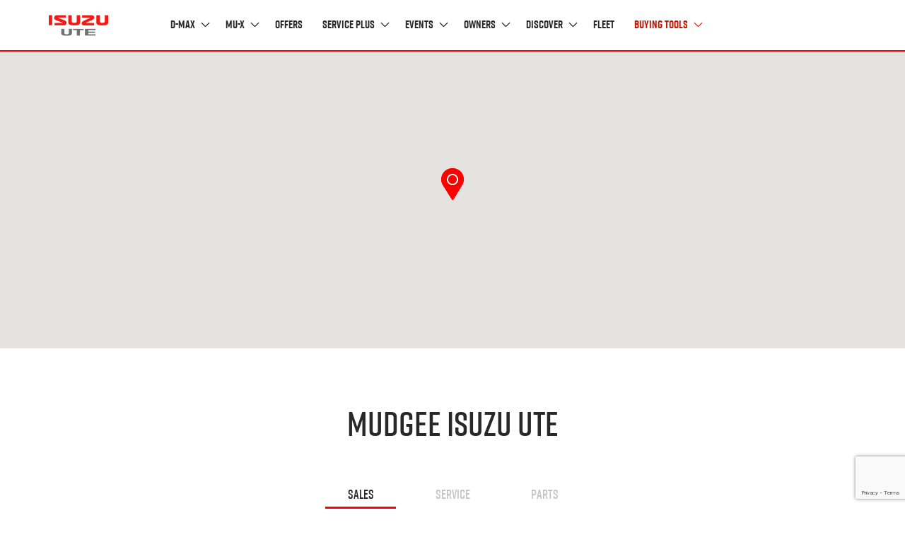

--- FILE ---
content_type: text/html; charset=utf-8
request_url: https://www.isuzuute.com.au/find-a-dealer/7252-mudgee-isuzu-ute
body_size: 14629
content:


<!DOCTYPE html>
<html class="no-js" lang="en">
<head>
    

    <title>Mudgee Isuzu UTE | Isuzu UTE Australia</title>



<meta  name="description" content="Visit Mudgee Isuzu UTE | Isuzu UTE Australia in order to find your dream Isuzu D-MAX or MU-X." />


<meta property="og:title"  content="7252 Mudgee Isuzu UTE" /><meta property="og:url"  content="https://www.isuzuute.com.au/find-a-dealer/7252-mudgee-isuzu-ute" />
    <link rel="shortcut icon" type="image/x-icon" href="/-/media/project/apple-touch-icon.png">
    <meta http-equiv="X-UA-Compatible" content="IE=edge" />
    <meta name="format-detection" content="telephone=no">
    <meta name="viewport" content="width=device-width,minimum-scale=1.0, maximum-scale=1.0, user-scalable=no" />
    <meta name="ahrefs-site-verification" content="a11e150d989f391751a3511e82ea1db804de4669f46d8b74aec8f4713e7c2d3a">
    <link rel="canonical" href="https://www.isuzuute.com.au/find-a-dealer/7252-mudgee-isuzu-ute" />
    <link href='https://cdn-iua.dataweavers.io/app/app.css?v=639014348060000000' rel="stylesheet" />
    <link href='https://cdn-iua.dataweavers.io/vendor/vendor.css?v=639014343360000000' rel="stylesheet" />
    <script defer type="text/javascript" src="https://cdn-iua.dataweavers.io/vendor/vendor.js?v=639014343360000000"></script>
    <script defer type="text/javascript" src="https://cdn-iua.dataweavers.io/app/app.js?v=639014348060000000"></script>
    
    <!-- Google Tag Manager -->
    <script>
        (function (w, d, s, l, i) {
            w[l] = w[l] || []; w[l].push({
                'gtm.start':
                    new Date().getTime(), event: 'gtm.js'
            }); var f = d.getElementsByTagName(s)[0],
                j = d.createElement(s), dl = l != 'dataLayer' ? '&l=' + l : ''; j.async = true; j.src =
                    'https://www.googletagmanager.com/gtm.js?id=' + i + dl; f.parentNode.insertBefore(j, f);
        })(window, document, 'script', 'dataLayer', 'GTM-KT6JW5X');</script>
    <!-- Anti-flicker snippet -->
    <style>
        .async-hide {
            opacity: 0 !important
        }
    </style>
    <script>
        (function (a, s, y, n, c, h, i, d, e) {
            s.className += ' ' + y; h.start = 1 * new Date;
            h.end = i = function () { s.className = s.className.replace(RegExp(' ?' + y), '') };
            (a[n] = a[n] || []).hide = h; setTimeout(function () { i(); h.end = null }, c); h.timeout = c;
        })(window, document.documentElement, 'async-hide', 'dataLayer', 4000,
            { 'GTM-KT6JW5X': true });</script>

    <script type="application/ld+json">
        {
        "@context": "http://schema.org",
        "@type": "WebSite",
        "url": "https://www.isuzuute.com.au",
        "name": "Isuzu UTE",
        "alternateName": "Isuzu UTE Australia",

        "sameAs": [
        "https://www.facebook.com/isuzuute/",
        "https://www.instagram.com/isuzuute_aus/",
        "https://www.youtube.com/isuzuute/"
        ]
        }
    </script>


    <script type="application/ld+json">
        {
        "@context": "http://schema.org",
        "@type": "AutomotiveBusiness",
        "pricerange": "$$",
        "name": "Isuzu UTE",
        "alternateName": "Isuzu UTE Australia",
        "legalName": "Isuzu UTE Australia Pty Ltd",
        "parentOrganization": "Mitsubishi Corporation",
        "description": "Based in Brisbane, Queensland, Isuzu UTE Australia was founded in 2008 bringing the award winning Isuzu D‑MAX to Australia. In 2013 we added the versatile Isuzu MU‑X 7‑seat SUV to our product family. Despite being comparatively new to Australia, our global network is extremely well established.",
        "foundingLocation": "Brisbane",
        "image": "https://www.isuzuute.com.au/-/media/8CDA3BBC518D4F7ABBED757C1EA3492C.ashx",
        "hasMap": "https://www.google.com/maps/place/Isuzu+UTE+Australia/@-27.5070348,153.0417912,12z/data=!4m8!1m2!2m1!1sisuzu+ute!3m4!1s0x6b9158ded7a687d7:0x156fd3ac9a6ea893!8m2!3d-27.468549!4d153.092846",
        "address": {
        "@type": "PostalAddress",
        "streetAddress": "1000 Wynnum Road",
        "addressLocality": "Cannon Hill",
        "addressRegion": "QLD",
        "postalCode": "4170",
        "addressCountry": "Australia"
        }
        }
    </script>
    <!-- End Google Tag Manager -->
    
    <script>
        var reCaptchaArray = window.reCaptchaArray || [];
        window.loadReCaptchas = function () {
            for (var i = 0; i < reCaptchaArray.length; i++) {
                var reCaptcha = reCaptchaArray[i];
                if (reCaptcha.IsRendered === undefined) {
                    reCaptcha.IsRendered = true;
                    reCaptcha();
                }
            }
        };
    </script>
    
    
    <script>
        window.dataLayer = window.dataLayer || [];
        var dataObj = {
            ValuePerVisit: '0'
            }
        if (dataObj !== 'null') {
            window.dataLayer.push(dataObj);
        }
    </script>
    

    
    <script>
        window.dataLayer = window.dataLayer || [];
        var dataObj = {        
        IsOwner: '',
        PurchaseDate: '',
        UserId: '6de72357-30ac-4a43-8c3e-a0e63f6522de'
            }
        if (dataObj !== 'null') {
            window.dataLayer.push(dataObj);
        }
    </script>
    

</head>

<body class="" data-pcvalue="default">
    <!-- Google Tag Manager (noscript) -->
    <noscript><iframe sandbox="allow-presentation" src="https://www.googletagmanager.com/ns.html?id=GTM-KT6JW5X" height="0" width="0" style="display:none;visibility:hidden"></iframe></noscript>
    <!-- End Google Tag Manager (noscript) -->
    <div class="site-wrapper">
        <div>
            <div><div class="iua-nav">
    <div class="iua-container">
        <nav class="navbar navbar-expand-lg navbar-light">
            <a class="navbar-brand brand--margin pl-1" href="/"><img src="https://cdn-iua.dataweavers.io/-/media/other/logos/isuzu-logo-nav.png?rev=c45faffcf821488ea16f4c033bc169f4" /></a>
            <div class="mobile-right">
                <div class="iua-find-a-dealer-mobile iua-selected-dealer-find-js">
                    <a href="/find-a-dealer" class="mobile-dealers mobile-dealers-2 d-block  align-items-xl-center">
                        <span class="icon-location icon-location-2 d-xl-inline-block icon--margin"> </span>
                        <span class="find-a-dealer"> Find a Dealer</span>
                    </a>
                </div>
                <button class="navbar-toggler" type="button" data-toggle="collapse" data-target="#navbarSupportedContent" aria-controls="navbarSupportedContent" aria-expanded="false" aria-label="Toggle navigation">

                    <div class="menu-icon">
                        <span class="line line-1"></span>
                        <span class="line line-2"></span>
                        <span class="line line-3"></span>
                    </div>
                    <span>Menu</span>

                </button>
            </div>
            <div class="collapse navbar-collapse" id="navbarSupportedContent">
                <ul class="navbar-nav ml-0 mr-auto">
                    <li class="nav-item iua-selected-dealer-mobile iua-selected-dealer-location-js d-none">
                        <div><div class="iua-selected-dealer-mobile">
    <div class="iua-selected-dealer-mobile__container">
        <div class="iua-selected-dealer-mobile__icon">
            <span class="icon-location icon-location-2 d-xl-inline-block icon--margin"></span>
        </div>
        <div class="iua-selected-dealer-mobile__content">
            <p class="iua-selected-dealer-mobile__text">Your selected dealer is:</p>
            <a class="iua-selected-dealer-mobile__location iua-selected-dealer-text-js"></a>
        </div>
    </div>
    <button class="iua-selected-dealer-mobile__button iua-selected-dealer-clear-js">
        <p>CHANGE DEALER</p>
        <span class="iua-standard-link__arrow" data-icon="&#xea3c"></span>
    </button>
</div>

<div class="navbar-nav right-link">
    <div class="iua-find-a-dealer iua-selected-dealer-find-js">
        <a href="/find-a-dealer" class="mobile-dealers mobile-dealers-2 d-block  align-items-xl-center">
            <span class="icon-location icon-location-2 d-xl-inline-block icon--margin"> </span>
            <span class="find-a-dealer"> FIND A DEALER</span>
        </a>
    </div>
    <div class="iua-selected-dealer iua-selected-dealer-location-js d-none">
        <div class="iua-selected-dealer__icon">
            <span class="icon-location icon-location-2 d-xl-inline-block icon--margin"></span>
        </div>
        <div class="iua-selected-dealer__content">
            <p class="iua-selected-dealer__text">Your selected dealer is:</p>
            <a class="iua-selected-dealer__location iua-selected-dealer-text-js"></a>
            <button class="iua-selected-dealer__button iua-selected-dealer-clear-js">
                CHANGE DEALER
            </button>
        </div>
    </div>
</div>
</div>
                    </li>


                        <li class="nav-item dropdown ">
                                <a class="nav-link nav-link--dropdown   ml-lg-0" data-toggle="dropdown" href="https://www.isuzuute.com.au/d-max/overview" role="button" data-gtm-type="main-nav">D-MAX <span class="iua-nav-arrow"><span class="iua-nav-arrow__left-bar"></span><span class="iua-nav-arrow__right-bar"></span></span></a>
                                <div class="dropdown-menu">
<div class="nav-panel panel-vehicle">
    <div class="iua-container">
        <div class="row no-gutters">
            <div class="col-12">
                <div class="nav-panel__back d-block d-lg-none">
                    <a href="#" class="btn-mobile-back"><span class="iua-nav-arrow"><span class="iua-nav-arrow__left-bar"></span><span class="iua-nav-arrow__right-bar"></span></span> BACK</a>
                </div>
            </div>
            <div class="col-lg-8 offset-lg-2 ">
                <div class="panel-vehicle__vehicle-row row">
                    <div class="col-12 col-lg-3 offset-lg-2">
                        <h2 class="panel-vehicle__h2">D-MAX</h2>
                                 <div class="iua-standard-link">
                                     <a href="https://www.isuzuute.com.au/d-max/overview" class="iua-standard-link__anchor" data-gtm-type="subnav">Overview</a>
                                 </div>
                                 <div class="iua-standard-link">
                                     <a href="https://www.isuzuute.com.au/d-max/performance" class="iua-standard-link__anchor" data-gtm-type="subnav">Performance</a>
                                 </div>
                                 <div class="iua-standard-link">
                                     <a href="https://www.isuzuute.com.au/d-max/design" class="iua-standard-link__anchor" data-gtm-type="subnav">Design</a>
                                 </div>
                                 <div class="iua-standard-link">
                                     <a href="https://www.isuzuute.com.au/d-max/tech" class="iua-standard-link__anchor" data-gtm-type="subnav">Tech</a>
                                 </div>
                                 <div class="iua-standard-link">
                                     <a href="https://www.isuzuute.com.au/d-max/safety" class="iua-standard-link__anchor" data-gtm-type="subnav">Safety</a>
                                 </div>
                                 <div class="iua-standard-link">
                                     <a href="https://www.isuzuute.com.au/d-max/towing" class="iua-standard-link__anchor" data-gtm-type="subnav">Towing</a>
                                 </div>
                                 <div class="iua-standard-link">
                                     <a href="https://www.isuzuute.com.au/d-max/range" class="iua-standard-link__anchor" data-gtm-type="subnav">Range</a>
                                 </div>
                                 <div class="iua-standard-link">
                                     <a href="https://www.isuzuute.com.au/d-max/accessories" class="iua-standard-link__anchor" data-gtm-type="subnav">Accessories</a>
                                 </div>
                    </div>
                    <div class="col-6 vehicle-img">
                            <img srcset="https://cdn-iua.dataweavers.io/-/media/d-max/overview/range_24my/d-max-4x4-x-terrain-crew-cab-sunstone-orange-metallic.png?rev=12336598808948c4839f8fe2467afd6b 2x"
                                 src="https://cdn-iua.dataweavers.io/-/media/d-max/overview/range_24my/d-max-4x4-x-terrain-crew-cab-sunstone-orange-metallic.png?rev=12336598808948c4839f8fe2467afd6b"
                                 alt="D-MAX 4x4 X-Terrain Crew Cab Ute Sunstone Orange Metallic"
                                 class="panel-vehicle__image panel-vehicle__image--D-MAX"/>
                    </div>
                </div>
                <div class="panel-vehicle__icon-row panel-vehicle__icon-row--ease-in">
<div class="iua-standard-link iua-standard-link--link-icon">
<a href="/d-max/compare-models" class="iua-standard-link__anchor" data-gtm-type="cta" data-gtm-cta-type="menu"><span class="iua-standard-link__icon icon-compare-models"></span>Compare Models</a>
</div>
<div class="iua-standard-link iua-standard-link--link-icon iua-standard-link--link-icon-narrow">
<a href="https://cdn-iua.dataweavers.io/-/media/d-max/documents/25-5my-isuzu-d-max-vehicle-specifications.pdf?rev=137291bf829542ff89abafb993c6f467" class="iua-standard-link__anchor" target="_blank" data-gtm-type="cta" data-gtm-cta-type="menu"><span class="iua-standard-link__icon icon-checklist"> </span> Download Specs</a>
</div>
<div class="iua-standard-link iua-standard-link--link-icon iua-standard-link--link-icon-narrow">
<a href="/request-a-brochure?carType=DMAX" class="iua-standard-link__anchor" data-gtm-type="cta" data-gtm-cta-type="menu"><span class="iua-standard-link__icon icon-book"> </span> Brochure</a>
</div>
<div class="iua-standard-link iua-standard-link--link-icon iua-standard-link--link-icon-narrow">
<a href="/build-and-quote#/D-MAX" class="iua-standard-link__anchor" data-gtm-type="cta" data-gtm-cta-type="menu"><span class="iua-standard-link__icon icon-dollar"> </span> Build &amp; Quote</a></div>
</div>
            </div>
        </div>
    </div>
</div>
                                </div>
                        </li>
                        <li class="nav-item dropdown ">
                                <a class="nav-link nav-link--dropdown   " data-toggle="dropdown" href="https://www.isuzuute.com.au/mu-x/overview" role="button" data-gtm-type="main-nav">MU-X <span class="iua-nav-arrow"><span class="iua-nav-arrow__left-bar"></span><span class="iua-nav-arrow__right-bar"></span></span></a>
                                <div class="dropdown-menu">
<div class="nav-panel panel-vehicle">
    <div class="iua-container">
        <div class="row no-gutters">
            <div class="col-12">
                <div class="nav-panel__back d-block d-lg-none">
                    <a href="#" class="btn-mobile-back"><span class="iua-nav-arrow"><span class="iua-nav-arrow__left-bar"></span><span class="iua-nav-arrow__right-bar"></span></span> BACK</a>
                </div>
            </div>
            <div class="col-lg-8 offset-lg-2 ">
                <div class="panel-vehicle__vehicle-row row">
                    <div class="col-12 col-lg-3 offset-lg-2">
                        <h2 class="panel-vehicle__h2">MU-X</h2>
                                 <div class="iua-standard-link">
                                     <a href="https://www.isuzuute.com.au/mu-x/overview" class="iua-standard-link__anchor" data-gtm-type="subnav">Overview</a>
                                 </div>
                                 <div class="iua-standard-link">
                                     <a href="https://www.isuzuute.com.au/mu-x/performance" class="iua-standard-link__anchor" data-gtm-type="subnav">Performance</a>
                                 </div>
                                 <div class="iua-standard-link">
                                     <a href="https://www.isuzuute.com.au/mu-x/design" class="iua-standard-link__anchor" data-gtm-type="subnav">Design</a>
                                 </div>
                                 <div class="iua-standard-link">
                                     <a href="https://www.isuzuute.com.au/mu-x/tech" class="iua-standard-link__anchor" data-gtm-type="subnav">Tech</a>
                                 </div>
                                 <div class="iua-standard-link">
                                     <a href="https://www.isuzuute.com.au/mu-x/safety" class="iua-standard-link__anchor" data-gtm-type="subnav">Safety</a>
                                 </div>
                                 <div class="iua-standard-link">
                                     <a href="https://www.isuzuute.com.au/mu-x/towing" class="iua-standard-link__anchor" data-gtm-type="subnav">Towing</a>
                                 </div>
                                 <div class="iua-standard-link">
                                     <a href="https://www.isuzuute.com.au/mu-x/range" class="iua-standard-link__anchor" data-gtm-type="subnav">Range</a>
                                 </div>
                                 <div class="iua-standard-link">
                                     <a href="https://www.isuzuute.com.au/mu-x/accessories" class="iua-standard-link__anchor" data-gtm-type="subnav">Accessories</a>
                                 </div>
                    </div>
                    <div class="col-6 vehicle-img">
                            <img srcset="https://cdn-iua.dataweavers.io/-/media/mu-x/product-pages/range/25my-model-line-up/mu-x-x-terrain-slate-grey-metallic.png?rev=f43cfe6c2d4d44268fbc6917901f7119 2x"
                                 src="https://cdn-iua.dataweavers.io/-/media/mu-x/product-pages/range/25my-model-line-up/mu-x-x-terrain-slate-grey-metallic.png?rev=f43cfe6c2d4d44268fbc6917901f7119"
                                 alt=""
                                 class="panel-vehicle__image panel-vehicle__image--MU-X"/>
                    </div>
                </div>
                <div class="panel-vehicle__icon-row panel-vehicle__icon-row--ease-in">
<div class="iua-standard-link iua-standard-link--link-icon">
<a href="/mu-x/compare-models" class="iua-standard-link__anchor" data-gtm-type="cta" data-gtm-cta-type="menu"><span class="iua-standard-link__icon icon-compare-models"> </span> Compare Models</a>
</div>
<div class="iua-standard-link iua-standard-link--link-icon iua-standard-link--link-icon-narrow">
<a href="https://cdn-iua.dataweavers.io/-/media/mu-x/documents/25-5my-isuzu-mu-x-vehicle-specifications.pdf?rev=1a496e0af8bf4947b51142628cbb7797" class="iua-standard-link__anchor" data-gtm-type="cta" data-gtm-cta-type="menu"><span class="iua-standard-link__icon icon-checklist"> </span> Download Specs</a>
</div>
<div class="iua-standard-link iua-standard-link--link-icon iua-standard-link--link-icon-narrow">
<a href="/request-a-brochure?carType=MUX" class="iua-standard-link__anchor" data-gtm-type="cta" data-gtm-cta-type="menu"><span class="iua-standard-link__icon icon-book"> </span>Brochure</a>
</div>
<div class="iua-standard-link iua-standard-link--link-icon iua-standard-link--link-icon-narrow">
<a href="/build-and-quote#MU-X" class="iua-standard-link__anchor" data-gtm-type="cta" data-gtm-cta-type="menu"><span class="iua-standard-link__icon icon-dollar"> </span>Build &amp; Quote</a></div>
</div>
            </div>
        </div>
    </div>
</div>
                                </div>
                        </li>
                        <li class="nav-item dropdown ">
                                <a class="nav-link  " href="https://www.isuzuute.com.au/offers/current-offers" data-gtm-type="main-nav">Offers </a>
                        </li>
                        <li class="nav-item dropdown ">
                                <a class="nav-link nav-link--dropdown   " data-toggle="dropdown" href="https://www.isuzuute.com.au/service-plus/overview" role="button" data-gtm-type="main-nav">Service Plus <span class="iua-nav-arrow"><span class="iua-nav-arrow__left-bar"></span><span class="iua-nav-arrow__right-bar"></span></span></a>
                                <div class="dropdown-menu">
<div class="nav-panel panel-card">
    <div class="iua-container">
        <div class="row no-gutters">
            <div class="col-12">
                <div class="nav-panel__back d-block d-lg-none">
                    <a href="#" class="btn-mobile-back"><span class="iua-nav-arrow"><span class="iua-nav-arrow__left-bar"></span><span class="iua-nav-arrow__right-bar"></span></span> BACK</a>
                </div>
            </div>

            <div class="col-lg-8 offset-lg-2 ">
                <div class="panel-card__card-row">
                    <div class="row">
                        <div class="col-12 col-lg-4 offset-lg-4">
                            <div class="panel-card__card-column">
                                <div class="panel-card__list-container">
                                        <span class="panel-card__icon" data-icon="&#xe975"> </span>
                                    <div class="panel-card__list">
                                            <h2 class="panel-card__h2">Service Plus</h2>
                                                                                        <div class="iua-standard-link">
                                                    <a href="https://www.isuzuute.com.au/service-plus/overview" class="iua-standard-link__anchor" data-gtm-type="subnav">Overview</a>
                                                </div>
                                                <div class="iua-standard-link">
                                                    <a href="https://www.isuzuute.com.au/service-plus/servicing" class="iua-standard-link__anchor" data-gtm-type="subnav">Servicing </a>
                                                </div>
                                                <div class="iua-standard-link">
                                                    <a href="https://www.isuzuute.com.au/service-plus/warranty" class="iua-standard-link__anchor" data-gtm-type="subnav">Warranty</a>
                                                </div>
                                                <div class="iua-standard-link">
                                                    <a href="https://www.isuzuute.com.au/service-plus/roadside-assistance" class="iua-standard-link__anchor" data-gtm-type="subnav">Roadside Assistance</a>
                                                </div>
                                                <div class="iua-standard-link">
                                                    <a href="https://www.isuzuute.com.au/service-plus/driving-report" class="iua-standard-link__anchor" data-gtm-type="subnav">Driving Report</a>
                                                </div>
                                                <div class="iua-standard-link">
                                                    <a href="https://www.isuzuute.com.au/service-plus/genuine-parts-and-service" class="iua-standard-link__anchor" data-gtm-type="subnav">Genuine Parts &amp; Service</a>
                                                </div>
                                    </div>
                                </div>
                            </div>
                        </div>
                    </div>
                </div>
            </div>
        </div>
    </div>
</div>
                                </div>
                        </li>
                        <li class="nav-item dropdown ">
                                <a class="nav-link nav-link--dropdown   " data-toggle="dropdown" href="https://www.isuzuute.com.au/events" role="button" data-gtm-type="main-nav">Events <span class="iua-nav-arrow"><span class="iua-nav-arrow__left-bar"></span><span class="iua-nav-arrow__right-bar"></span></span></a>
                                <div class="dropdown-menu">
<div class="nav-panel panel-card">
    <div class="iua-container">
        <div class="row no-gutters">
            <div class="col-12">
                <div class="nav-panel__back d-block d-lg-none">
                    <a href="#" class="btn-mobile-back"><span class="iua-nav-arrow"><span class="iua-nav-arrow__left-bar"></span><span class="iua-nav-arrow__right-bar"></span></span> BACK</a>
                </div>
            </div>

            <div class="col-lg-8 offset-lg-2 ">
                <div class="panel-card__card-row">
                    <div class="row">
                        <div class="col-12 col-lg-4 offset-lg-4">
                            <div class="panel-card__card-column">
                                <div class="panel-card__list-container">
                                        <span class="panel-card__icon" data-icon="&#xe931"> </span>
                                    <div class="panel-card__list">
                                            <h2 class="panel-card__h2">I-Venture</h2>
                                                                                        <div class="iua-standard-link">
                                                    <a href="https://www.isuzuute.com.au/events/i-venture-club" class="iua-standard-link__anchor" data-gtm-type="subnav">I-Venture Club</a>
                                                </div>
                                                <div class="iua-standard-link">
                                                    <a href="https://www.isuzuute.com.au/events/upcoming-events" class="iua-standard-link__anchor" data-gtm-type="subnav">Upcoming Events</a>
                                                </div>
                                                <div class="iua-standard-link">
                                                    <a href="https://www.isuzuute.com.au/events/ivc-gallery" class="iua-standard-link__anchor" data-gtm-type="subnav">Gallery</a>
                                                </div>
                                                <div class="iua-standard-link">
                                                    <a href="https://www.isuzuute.com.au/events/testimonials" class="iua-standard-link__anchor" data-gtm-type="subnav">Testimonials</a>
                                                </div>
                                                <div class="iua-standard-link">
                                                    <a href="https://www.isuzuute.com.au/events/4x4-tips" class="iua-standard-link__anchor" data-gtm-type="subnav">4x4 &amp; Towing Tips</a>
                                                </div>
                                    </div>
                                </div>
                            </div>
                        </div>
                    </div>
                </div>
            </div>
        </div>
    </div>
</div>
                                </div>
                        </li>
                        <li class="nav-item dropdown ">
                                <a class="nav-link nav-link--dropdown   " data-toggle="dropdown" href="https://www.isuzuute.com.au/owners/get-the-most-out-of-your-isuzu" role="button" data-gtm-type="main-nav">Owners <span class="iua-nav-arrow"><span class="iua-nav-arrow__left-bar"></span><span class="iua-nav-arrow__right-bar"></span></span></a>
                                <div class="dropdown-menu">
<div class="nav-panel panel-card">
    <div class="iua-container">
        <div class="row no-gutters">
            <div class="col-12">
                <div class="nav-panel__back d-block d-lg-none">
                    <a href="#" class="btn-mobile-back"><span class="iua-nav-arrow"><span class="iua-nav-arrow__left-bar"></span><span class="iua-nav-arrow__right-bar"></span></span> BACK</a>
                </div>
            </div>

            <div class="col-lg-8 offset-lg-2 ">
                <div class="panel-card__card-row">
                    <div class="row">
                        <div class="col-12 col-lg-4 offset-lg-4">
                            <div class="panel-card__card-column">
                                <div class="panel-card__list-container">
                                        <span class="panel-card__icon" data-icon="&#xe95d"> </span>
                                    <div class="panel-card__list">
                                            <h2 class="panel-card__h2">Owner Info</h2>
                                                                                        <div class="iua-standard-link">
                                                    <a href="https://www.isuzuute.com.au/owners/get-the-most-out-of-your-isuzu" class="iua-standard-link__anchor" data-gtm-type="subnav">Get the Most Out of Your Isuzu</a>
                                                </div>
                                                <div class="iua-standard-link">
                                                    <a href="https://www.isuzuute.com.au/owners/payload-calculator" class="iua-standard-link__anchor" data-gtm-type="subnav">D-MAX Payload Calculator</a>
                                                </div>
                                                <div class="iua-standard-link">
                                                    <a href="https://www.isuzuute.com.au/owners/update-your-details" class="iua-standard-link__anchor" data-gtm-type="subnav">Update Your Details</a>
                                                </div>
                                                <div class="iua-standard-link">
                                                    <a href="https://www.isuzuute.com.au/owners/owner-enquiries" class="iua-standard-link__anchor" data-gtm-type="subnav">Owner Enquiries</a>
                                                </div>
                                                <div class="iua-standard-link">
                                                    <a href="https://www.isuzuute.com.au/owners/owners-manuals" class="iua-standard-link__anchor" data-gtm-type="subnav">Owner&#39;s Manuals</a>
                                                </div>
                                                <div class="iua-standard-link">
                                                    <a href="https://www.isuzuute.com.au/owners/customer-service-charter" class="iua-standard-link__anchor" data-gtm-type="subnav">Customer Service Charter</a>
                                                </div>
                                                <div class="iua-standard-link">
                                                    <a href="https://www.isuzuute.com.au/owners/faq" class="iua-standard-link__anchor" data-gtm-type="subnav">FAQ</a>
                                                </div>
                                    </div>
                                </div>
                            </div>
                        </div>
                    </div>
                </div>
            </div>
        </div>
    </div>
</div>
                                </div>
                        </li>
                        <li class="nav-item dropdown ">
                                <a class="nav-link nav-link--dropdown   " data-toggle="dropdown" href="https://www.isuzuute.com.au/discover/experience-isuzu" role="button" data-gtm-type="main-nav">Discover <span class="iua-nav-arrow"><span class="iua-nav-arrow__left-bar"></span><span class="iua-nav-arrow__right-bar"></span></span></a>
                                <div class="dropdown-menu">
<div class="nav-panel panel-three-column">
    <div class="row no-gutters">
        <div class="col-12">
            <div class="nav-panel__back d-block d-lg-none">
                <a href="#" class="btn-mobile-back"><span class="iua-nav-arrow"><span class="iua-nav-arrow__left-bar"></span><span class="iua-nav-arrow__right-bar"></span></span> BACK</a>
            </div>
        </div>
        <div class="col-lg-10 offset-lg-1">
            <div class="panel-three-column__row">
                <div class="panel-three-column__column">
                    <div class="row">
                        <div class="col-lg-3 pr-0 d-none d-lg-block">
                                <span class="panel-three-column__icon" data-icon="&#xe926"> </span>
                        </div>
                        <div class="col-12 col-lg-9">
                                <h2 class="panel-three-column__h2">Experience</h2>
                        </div>
                    </div>
                    <div class="row">
                        <div class="col-lg-3">
                        </div>
                        <div class="col-12 col-lg-9">
                                <div class="iua-standard-link">
                                    <a href="https://www.isuzuute.com.au/discover/experience-isuzu" class="iua-standard-link__anchor" data-gtm-type="subnav">Experience Isuzu</a>
                                </div>
                                <div class="iua-standard-link">
                                    <a href="https://www.isuzuute.com.au/discover/my-isuzu-story" class="iua-standard-link__anchor" data-gtm-type="subnav">My Isuzu Story</a>
                                </div>
                                <div class="iua-standard-link">
                                    <a href="https://www.isuzuute.com.au/discover/featured-stories" class="iua-standard-link__anchor" data-gtm-type="subnav">Featured Stories</a>
                                </div>
                                <div class="iua-standard-link">
                                    <a href="https://www.isuzuute.com.au/discover/partners" class="iua-standard-link__anchor" data-gtm-type="subnav">Partners</a>
                                </div>
                        </div>
                    </div>
                </div>
                <div class="panel-three-column__column">
                    <div class="row">
                        <div class="col-lg-3 pr-0 d-none d-lg-block">
                                <span class="panel-three-column__icon" data-icon="&#xe95c"> </span>
                        </div>
                        <div class="col-12 col-lg-9">
                                <h2 class="panel-three-column__h2">News</h2>
                        </div>
                    </div>
                    <div class="row">
                        <div class="col-lg-3">

                        </div>
                        <div class="col-12 col-lg-9">
                                    <div class="iua-standard-link">
                                        <a href="https://www.isuzuute.com.au/discover/news" class="iua-standard-link__anchor" data-gtm-type="subnav">Latest News</a>
                                    </div>
                                    <div class="iua-standard-link">
                                        <a href="https://www.isuzuute.com.au/discover/awards" class="iua-standard-link__anchor" data-gtm-type="subnav">Awards</a>
                                    </div>
                        </div>
                    </div>
                </div>
                <div class="panel-three-column__column">
                    <div class="row">
                        <div class="col-lg-3 pr-0 d-none d-lg-block">
                                <span class="panel-three-column__icon" data-icon="&#xe917"> </span>
                        </div>
                        <div class="col-12 col-lg-9">
                                <h2 class="panel-three-column__h2">About Us</h2>
                        </div>
                    </div>
                    <div class="row">
                        <div class="col-lg-3">

                        </div>
                        <div class="col-12 col-lg-9">
                                    <div class="iua-standard-link">
                                        <a href="https://www.isuzuute.com.au/discover/about-isuzu-ute" class="iua-standard-link__anchor" data-gtm-type="subnav">About Isuzu UTE</a>
                                    </div>
                                    <div class="iua-standard-link">
                                        <a href="https://www.isuzuute.com.au/discover/history-timeline" class="iua-standard-link__anchor" data-gtm-type="subnav">History Timeline</a>
                                    </div>
                                    <div class="iua-standard-link">
                                        <a href="https://www.isuzuute.com.au/discover/isuzu-ute-careers" class="iua-standard-link__anchor" data-gtm-type="subnav">Careers</a>
                                    </div>
                                    <div class="iua-standard-link">
                                        <a href="https://www.isuzuute.com.au/discover/contact-us" class="iua-standard-link__anchor" data-gtm-type="subnav">Contact Us</a>
                                    </div>
                        </div>
                    </div>
                </div>
            </div>
        </div>
    </div>
</div>

                                </div>
                        </li>
                        <li class="nav-item dropdown ">
                                <a class="nav-link  " href="https://www.isuzuute.com.au/fleet" data-gtm-type="main-nav">Fleet </a>
                        </li>
                        <li class="nav-item dropdown d-none d-lg-block">
                                <a class="nav-link nav-link--dropdown nav-link--red  " data-toggle="dropdown" href="https://www.isuzuute.com.au/build-and-quote" role="button" data-gtm-type="main-nav">Buying Tools <span class="iua-nav-arrow"><span class="iua-nav-arrow__left-bar"></span><span class="iua-nav-arrow__right-bar"></span></span></a>
                                <div class="dropdown-menu">
    <div class="nav-panel panel-buying-tools">
        <div class="nav-panel__back d-block d-lg-none text-left">
            <a href="#" class="btn-mobile-back"><span class="iua-nav-arrow"><span class="iua-nav-arrow__left-bar"></span><span class="iua-nav-arrow__right-bar"></span></span> BACK</a>
        </div>
        <div><h2 class="panel-buying-tools__h2">Buying Tools</h2></div>
        <div class="panel-buying-tools__icon-row">
                <ul class="buying-tools__list">
                        <li class="buying-tools__item">
                                <a href="/request-a-brochure" class="buying-tools__link" data-gtm-type="cta" data-gtm-cta-type="buying-tools">
                                        <img class="buying-tools__link-icon" src="https://cdn-iua.dataweavers.io/-/media/icons/buying-tools/buying-tools-icons_brochure.svg?rev=67be31256d2041908b4c457409f4c840" srcset="https://cdn-iua.dataweavers.io/-/media/icons/buying-tools/buying-tools-icons_brochure.svg?rev=67be31256d2041908b4c457409f4c840 2x" alt="" />
                                    <span>
Brochure                                    </span>
                                </a>
                        </li>
                        <li class="buying-tools__item">
                                <a href="/build-and-quote" class="buying-tools__link" data-gtm-type="cta" data-gtm-cta-type="buying-tools">
                                        <img class="buying-tools__link-icon" src="https://cdn-iua.dataweavers.io/-/media/icons/buying-tools/buying-tools-icons_build-quote.svg?rev=ed35e7fc545949e6b95f2e7ab17c00de" srcset="https://cdn-iua.dataweavers.io/-/media/icons/buying-tools/buying-tools-icons_build-quote.svg?rev=ed35e7fc545949e6b95f2e7ab17c00de 2x" alt="" />
                                    <span>
Build &amp; Quote                                    </span>
                                </a>
                        </li>
                        <li class="buying-tools__item">
                                <a href="/request-a-test-drive" class="buying-tools__link" data-gtm-type="cta" data-gtm-cta-type="buying-tools">
                                        <img class="buying-tools__link-icon" src="https://cdn-iua.dataweavers.io/-/media/icons/buying-tools/buying-tools-icons_test-drive.svg?rev=3bb90a3ca7e347d798be29a1ed8acce4" srcset="https://cdn-iua.dataweavers.io/-/media/icons/buying-tools/buying-tools-icons_test-drive.svg?rev=3bb90a3ca7e347d798be29a1ed8acce4 2x" alt="" />
                                    <span>
Test Drive                                    </span>
                                </a>
                        </li>
                </ul>
                <ul class="buying-tools__list">
                        <li class="buying-tools__item">
                                <a href="/find-a-dealer" class="buying-tools__link" data-gtm-type="cta" data-gtm-cta-type="buying-tools">
                                        <img class="buying-tools__link-icon" src="https://cdn-iua.dataweavers.io/-/media/icons/buying-tools/buying-tools-icons_find-a-dealer.svg?rev=bb3ebecef9724bdca30c54a2d6a55d05" srcset="https://cdn-iua.dataweavers.io/-/media/icons/buying-tools/buying-tools-icons_find-a-dealer.svg?rev=bb3ebecef9724bdca30c54a2d6a55d05 2x" alt="" />
                                    <span>
Find A Dealer                                    </span>
                                </a>
                        </li>
                        <li class="buying-tools__item">
                                <a href="/finance" class="buying-tools__link" data-gtm-type="cta" data-gtm-cta-type="buying-tools">
                                        <img class="buying-tools__link-icon" src="https://cdn-iua.dataweavers.io/-/media/icons/buying-tools/buying-tools-icons_finance.svg?rev=e2c16b3ff0c24058ac731af8efb45f86" srcset="https://cdn-iua.dataweavers.io/-/media/icons/buying-tools/buying-tools-icons_finance.svg?rev=e2c16b3ff0c24058ac731af8efb45f86 2x" alt="" />
                                    <span>
Finance                                    </span>
                                </a>
                        </li>
                        <li class="buying-tools__item">
                                <a href="/insurance" class="buying-tools__link" data-gtm-type="cta" data-gtm-cta-type="buying-tools">
                                        <img class="buying-tools__link-icon" src="https://cdn-iua.dataweavers.io/-/media/icons/buying-tools/buying-tools-icons_insurance.svg?rev=e7a5fba5eeae4f01a28fa62474aca3d9" srcset="https://cdn-iua.dataweavers.io/-/media/icons/buying-tools/buying-tools-icons_insurance.svg?rev=e7a5fba5eeae4f01a28fa62474aca3d9 2x" alt="" />
                                    <span>
Insurance                                    </span>
                                </a>
                        </li>
                </ul>
        </div>
    </div>

                                </div>
                        </li>
                </ul>
                <ul class="navbar-nav right-link mr-0">
                    <li class="nav-item dropdown">
                        <div><div class="iua-selected-dealer-mobile">
    <div class="iua-selected-dealer-mobile__container">
        <div class="iua-selected-dealer-mobile__icon">
            <span class="icon-location icon-location-2 d-xl-inline-block icon--margin"></span>
        </div>
        <div class="iua-selected-dealer-mobile__content">
            <p class="iua-selected-dealer-mobile__text">Your selected dealer is:</p>
            <a class="iua-selected-dealer-mobile__location iua-selected-dealer-text-js"></a>
        </div>
    </div>
    <button class="iua-selected-dealer-mobile__button iua-selected-dealer-clear-js">
        <p>CHANGE DEALER</p>
        <span class="iua-standard-link__arrow" data-icon="&#xea3c"></span>
    </button>
</div>

<div class="navbar-nav right-link">
    <div class="iua-find-a-dealer iua-selected-dealer-find-js">
        <a href="/find-a-dealer" class="mobile-dealers mobile-dealers-2 d-block  align-items-xl-center">
            <span class="icon-location icon-location-2 d-xl-inline-block icon--margin"> </span>
            <span class="find-a-dealer"> FIND A DEALER</span>
        </a>
    </div>
    <div class="iua-selected-dealer iua-selected-dealer-location-js d-none">
        <div class="iua-selected-dealer__icon">
            <span class="icon-location icon-location-2 d-xl-inline-block icon--margin"></span>
        </div>
        <div class="iua-selected-dealer__content">
            <p class="iua-selected-dealer__text">Your selected dealer is:</p>
            <a class="iua-selected-dealer__location iua-selected-dealer-text-js"></a>
            <button class="iua-selected-dealer__button iua-selected-dealer-clear-js">
                CHANGE DEALER
            </button>
        </div>
    </div>
</div>
</div>
                    </li>
                </ul>
                <div class="mobile-buying-tools__wrap d-block d-lg-none">
                                    <ul class="mobile-buying-tools d-block d-lg-none">
                                            <li>
                                                    <a href="/request-a-brochure" class="iua-standard-link__anchor" data-gtm-type="cta" data-gtm-cta-type="buying-tools">
                                                            <img class="iua-standard-link__icon" src="https://cdn-iua.dataweavers.io/-/media/icons/buying-tools/buying-tools-icons_brochure.svg?rev=67be31256d2041908b4c457409f4c840" srcset="https://cdn-iua.dataweavers.io/-/media/icons/buying-tools/buying-tools-icons_brochure.svg?rev=67be31256d2041908b4c457409f4c840 2x" alt="" />
                                                        <span>
Brochure                                                        </span>
                                                    </a>
                                            </li>
                                            <li>
                                                    <a href="/build-and-quote" class="iua-standard-link__anchor" data-gtm-type="cta" data-gtm-cta-type="buying-tools">
                                                            <img class="iua-standard-link__icon" src="https://cdn-iua.dataweavers.io/-/media/icons/buying-tools/buying-tools-icons_build-quote.svg?rev=ed35e7fc545949e6b95f2e7ab17c00de" srcset="https://cdn-iua.dataweavers.io/-/media/icons/buying-tools/buying-tools-icons_build-quote.svg?rev=ed35e7fc545949e6b95f2e7ab17c00de 2x" alt="" />
                                                        <span>
Build &amp; Quote                                                        </span>
                                                    </a>
                                            </li>
                                            <li>
                                                    <a href="/request-a-test-drive" class="iua-standard-link__anchor" data-gtm-type="cta" data-gtm-cta-type="buying-tools">
                                                            <img class="iua-standard-link__icon" src="https://cdn-iua.dataweavers.io/-/media/icons/buying-tools/buying-tools-icons_test-drive.svg?rev=3bb90a3ca7e347d798be29a1ed8acce4" srcset="https://cdn-iua.dataweavers.io/-/media/icons/buying-tools/buying-tools-icons_test-drive.svg?rev=3bb90a3ca7e347d798be29a1ed8acce4 2x" alt="" />
                                                        <span>
Test Drive                                                        </span>
                                                    </a>
                                            </li>
                                    </ul>
                                    <ul class="mobile-buying-tools d-block d-lg-none">
                                            <li>
                                                    <a href="/find-a-dealer" class="iua-standard-link__anchor" data-gtm-type="cta" data-gtm-cta-type="buying-tools">
                                                            <img class="iua-standard-link__icon" src="https://cdn-iua.dataweavers.io/-/media/icons/buying-tools/buying-tools-icons_find-a-dealer.svg?rev=bb3ebecef9724bdca30c54a2d6a55d05" srcset="https://cdn-iua.dataweavers.io/-/media/icons/buying-tools/buying-tools-icons_find-a-dealer.svg?rev=bb3ebecef9724bdca30c54a2d6a55d05 2x" alt="" />
                                                        <span>
Find A Dealer                                                        </span>
                                                    </a>
                                            </li>
                                            <li>
                                                    <a href="/finance" class="iua-standard-link__anchor" data-gtm-type="cta" data-gtm-cta-type="buying-tools">
                                                            <img class="iua-standard-link__icon" src="https://cdn-iua.dataweavers.io/-/media/icons/buying-tools/buying-tools-icons_finance.svg?rev=e2c16b3ff0c24058ac731af8efb45f86" srcset="https://cdn-iua.dataweavers.io/-/media/icons/buying-tools/buying-tools-icons_finance.svg?rev=e2c16b3ff0c24058ac731af8efb45f86 2x" alt="" />
                                                        <span>
Finance                                                        </span>
                                                    </a>
                                            </li>
                                            <li>
                                                    <a href="/insurance" class="iua-standard-link__anchor" data-gtm-type="cta" data-gtm-cta-type="buying-tools">
                                                            <img class="iua-standard-link__icon" src="https://cdn-iua.dataweavers.io/-/media/icons/buying-tools/buying-tools-icons_insurance.svg?rev=e7a5fba5eeae4f01a28fa62474aca3d9" srcset="https://cdn-iua.dataweavers.io/-/media/icons/buying-tools/buying-tools-icons_insurance.svg?rev=e7a5fba5eeae4f01a28fa62474aca3d9 2x" alt="" />
                                                        <span>
Insurance                                                        </span>
                                                    </a>
                                            </li>
                                    </ul>
                </div>
            </div>
        </nav>

    </div>
    <div class="navbar-border"></div>
    <div class="navbar-blackout"></div>
</div></div>
            <main id="content">
                <section class="bg-light-gray">
                    <div></div>
                </section>
                <div>

    <div class="find-dealer-info">

            <div id="DealerMap" class="find-dealer-info__map" data-lat="-32.608055" data-lng="149.598883">

            </div>

        <h2 class="find-dealer-info__title">
            Mudgee Isuzu UTE
        </h2>

        <div class="tabs">
            <div class="tabs-inner">
                <ul class="nav nav-tabs iua-tabs find-dealer-info-tabs" id="tabs807b6377-b2be-4f32-b93c-615542c0ccca" role="tablist">
                        <li class="nav-item active">
                            <a class="nav-link active" id="1-tab" data-toggle="tab" href="#Sales" role="tab" data-gtm-type="sxa-tab" data-gtm-tab-active="true" data-lat="-32.608055" data-lng="149.598883">
                                <div class="component content col-xs-12">
                                    <div class="component-content">
                                        <div class="field-heading">Sales</div>
                                    </div>
                                </div>
                            </a>
                        </li>
                                            <li class="nav-item ">
                            <a class="nav-link " id="2-tab" data-toggle="tab" href="#Service" role="tab" data-gtm-type="sxa-tab" data-gtm-tab-active="false" data-lat="-32.608055" data-lng="149.598883">

                                <div class="component content col-xs-12">
                                    <div class="component-content">
                                        <div class="field-heading">Service</div>
                                    </div>
                                </div>
                            </a>
                        </li>
                                            <li class="nav-item ">
                            <a class="nav-link " id="3-tab" data-toggle="tab" href="#Parts" role="tab" data-gtm-type="sxa-tab" data-gtm-tab-active="false" data-lat="-32.608055" data-lng="149.598883">
                                <div class="component content col-xs-12">
                                    <div class="component-content">
                                        <div class="field-heading">Parts</div>
                                    </div>
                                </div>
                            </a>
                        </li>
                </ul>

                
            </div>

            <div class="tab-content">

                    <div role="tabpanel" class="tab-pane active" id="Sales">
                        <div class="find-dealer-info__info-section">
                            <div class="find-dealer-info__info-container">
                                <div class="find-dealer-info__info-breakout">
                                    <h3>Sales Contact Details</h3>
                                    <p class="info-window__details"><span class="icn-col"><i class="icon-phone"></i></span><a href="tel:02 6372 1766" class="d-md-none" data-gtm-type="click-call-active"><span class="text-col">02 6372 1766</span></a><span class="text-col d-none d-md-block">02 6372 1766</span></p>
                                    <p class="info-window__details"><span class="icn-col"><i class="icon-location"></i></span><span class="text-col">54 Sydney Road<br />Mudgee, New South Wales 2850</span></p>
                                    <div class="find-dealer-info__dealer-links">
                                        <div class="iua-standard-link">
                                            <a href="https://www.google.com/maps/dir/?api=1&amp;destination=-32.608055,149.598883" class="iua-standard-link__anchor iua-standard-link__anchor--with-arrow cta" target="_blank" data-gtm-type="get-directions">Get Directions <span class="iua-standard-link__arrow" data-icon="&#xea3c"></span></a>
                                        </div>

                                        <div class="iua-standard-link last">
                                            <a href="#" class="iua-standard-link__anchor iua-standard-link__anchor--with-arrow cta find-dealer-info__contact-type--contact" data-gtm-type="cta" data-gtm-cta-type="buying-tools">
                                                Contact Dealer <span class="iua-standard-link__arrow" data-icon="&#xea3c"></span>
                                            </a>
                                        </div>                                        
                                    </div>
                                </div>
                                <div class="find-dealer-info__info-breakout find-dealer-info__info-breakout--right">
                                    <h3>Sales Opening Hours</h3>

                                    <div class="find-dealer-info">
                                        <div class="row">
                                            <div class="col-2">
                                                <strong>Mon</strong>
                                            </div>
                                            <div class="col-10">
                                                8:30 AM - 5:30 PM
                                            </div>
                                        </div>
                                        <div class="row">
                                            <div class="col-2">
                                                <strong>Tues</strong>
                                            </div>
                                            <div class="col-10">
                                                8:30 AM - 5:30 PM
                                            </div>
                                        </div>
                                        <div class="row">
                                            <div class="col-2">
                                                <strong>Wed</strong>
                                            </div>
                                            <div class="col-10">
                                                8:30 AM - 5:30 PM
                                            </div>
                                        </div>
                                        <div class="row">
                                            <div class="col-2">
                                                <strong>Thur</strong>
                                            </div>
                                            <div class="col-10">
                                                8:30 AM - 5:30 PM
                                            </div>
                                        </div>
                                        <div class="row">
                                            <div class="col-2">
                                                <strong>Fri</strong>
                                            </div>
                                            <div class="col-10">
                                                8:30 AM - 5:30 PM
                                            </div>
                                        </div>
                                        <div class="row">
                                            <div class="col-2">
                                                <strong>Sat</strong>
                                            </div>
                                            <div class="col-10">
                                                9:00 AM - 1:00 PM    
                                            </div>
                                        </div>
                                        <div class="row">
                                            <div class="col-2">
                                                <strong>Sun</strong>
                                            </div>
                                            <div class="col-10">
                                                Closed
                                            </div>
                                        </div>
                                    </div>
                                </div>
                            </div>
                            <div class="clearfix"></div>                            
                        </div>
                    </div>
                                    <div role="tabpanel" class="tab-pane " id="Service">
                        <div class="find-dealer-info__info-section">
                            <div class="find-dealer-info__info-container">
                                <div class="find-dealer-info__info-breakout">
                                    <h3>Service Contact Details</h3>
                                    <p class="info-window__details"><span class="icn-col"><i class="icon-phone"></i></span><a href="tel:02 6372 1766" class="d-md-none"><span class="text-col">02 6372 1766</span></a><span class="text-col d-none d-md-block">02 6372 1766</span></p>
                                    <p class="info-window__details"><span class="icn-col"><i class="icon-location"></i></span><span class="text-col">32A Sydney Road<br />Mudgee, New South Wales 2850</span></p>
                                    <div class="find-dealer-info__dealer-links">
                                        <div class="iua-standard-link">
                                            <a href="https://www.google.com/maps/dir/?api=1&amp;destination=-32.608055,149.598883" class="iua-standard-link__anchor iua-standard-link__anchor--with-arrow cta" target="_blank" data-gtm-type="get-directions">Get Directions <span class="iua-standard-link__arrow" data-icon="&#xea3c"></span></a>
                                        </div>

                                        <div class="iua-standard-link last">
                                                <a href="#" class="iua-standard-link__anchor iua-standard-link__anchor--with-arrow cta find-dealer-info__contact-type--contact" data-gtm-type="cta" data-gtm-cta-type="buying-tools">
                                                    Contact Dealer <span class="iua-standard-link__arrow" data-icon="&#xea3c"></span>
                                                </a>
                                         </div>                                        
                                    </div>
                                </div>
                                <div class="find-dealer-info__info-breakout find-dealer-info__info-breakout--right">
                                    <h3>Service Opening Hours</h3>

                                    <div class="find-dealer-info">
                                        <div class="row">
                                            <div class="col-2">
                                                <strong>Mon</strong>
                                            </div>
                                            <div class="col-10">
                                                7:30 AM - 5:00 PM
                                            </div>
                                        </div>
                                        <div class="row">
                                            <div class="col-2">
                                                <strong>Tues</strong>
                                            </div>
                                            <div class="col-10">
                                                7:30 AM - 5:00 PM
                                            </div>
                                        </div>
                                        <div class="row">
                                            <div class="col-2">
                                                <strong>Wed</strong>
                                            </div>
                                            <div class="col-10">
                                                7:30 AM - 5:00 PM
                                            </div>
                                        </div>
                                        <div class="row">
                                            <div class="col-2">
                                                <strong>Thur</strong>
                                            </div>
                                            <div class="col-10">
                                                7:30 AM - 5:00 PM
                                            </div>
                                        </div>
                                        <div class="row">
                                            <div class="col-2">
                                                <strong>Fri</strong>
                                            </div>
                                            <div class="col-10">
                                                7:30 AM - 5:00 PM
                                            </div>
                                        </div>
                                        <div class="row">
                                            <div class="col-2">
                                                <strong>Sat</strong>
                                            </div>
                                            <div class="col-10">
                                                Closed
                                            </div>
                                        </div>
                                        <div class="row">
                                            <div class="col-2">
                                                <strong>Sun</strong>
                                            </div>
                                            <div class="col-10">
                                                Closed
                                            </div>
                                        </div>
                                    </div>
                                </div>
                            </div>
                            <div class="clearfix"></div>
                        </div>
                    </div>
                                    <div role="tabpanel" class="tab-pane " id="Parts">
                        <div class="find-dealer-info__info-section">
                            <div class="find-dealer-info__info-container">
                                <div class="find-dealer-info__info-breakout">
                                    <h3>Parts Contact Details</h3>
                                    <p class="info-window__details"><span class="icn-col"><i class="icon-phone"></i></span><a href="tel:02 6372 1766" class="d-md-none"><span class="text-col">02 6372 1766</span></a><span class="text-col d-none d-md-block">02 6372 1766</span></p>
                                    <p class="info-window__details"><span class="icn-col"><i class="icon-location"></i></span><span class="text-col">32A Sydney Road<br />Mudgee , New South Wales 2850</span></p>
                                    <div class="find-dealer-info__dealer-links">
                                        <div class="iua-standard-link">
                                            <a href="https://www.google.com/maps/dir/?api=1&amp;destination=-32.608055,149.598883" class="iua-standard-link__anchor iua-standard-link__anchor--with-arrow cta" target="_blank" data-gtm-type="get-directions">Get Directions <span class="iua-standard-link__arrow" data-icon="&#xea3c"></span></a>
                                        </div>

                                        <div class="iua-standard-link last">
                                                <a href="#" class="iua-standard-link__anchor iua-standard-link__anchor--with-arrow cta find-dealer-info__contact-type--contact" data-gtm-type="cta" data-gtm-cta-type="buying-tools">
                                                    Contact Dealer <span class="iua-standard-link__arrow" data-icon="&#xea3c"></span>
                                                </a>
                                         </div>
                                    </div>
                                </div>
                                <div class="find-dealer-info__info-breakout find-dealer-info__info-breakout--right">
                                    <h3>Parts Opening Hours</h3>

                                    <div class="find-dealer-info">
                                        <div class="row">
                                            <div class="col-2">
                                                <strong>Mon</strong>
                                            </div>
                                            <div class="col-10">
                                                7:30 AM - 5:00 PM
                                            </div>
                                        </div>
                                        <div class="row">
                                            <div class="col-2">
                                                <strong>Tues</strong>
                                            </div>
                                            <div class="col-10">
                                                7:30 AM - 5:00 PM
                                            </div>
                                        </div>
                                        <div class="row">
                                            <div class="col-2">
                                                <strong>Wed</strong>
                                            </div>
                                            <div class="col-10">
                                                7:30 AM - 5:00 PM
                                            </div>
                                        </div>
                                        <div class="row">
                                            <div class="col-2">
                                                <strong>Thur</strong>
                                            </div>
                                            <div class="col-10">
                                                7:30 AM - 5:00 PM
                                            </div>
                                        </div>
                                        <div class="row">
                                            <div class="col-2">
                                                <strong>Fri</strong>
                                            </div>
                                            <div class="col-10">
                                                7:30 AM - 5:00 PM
                                            </div>
                                        </div>
                                        <div class="row">
                                            <div class="col-2">
                                                <strong>Sat</strong>
                                            </div>
                                            <div class="col-10">
                                                Closed
                                            </div>
                                        </div>
                                        <div class="row">
                                            <div class="col-2">
                                                <strong>Sun</strong>
                                            </div>
                                            <div class="col-10">
                                                Closed
                                            </div>
                                        </div>
                                    </div>
                                </div>
                            </div>
                            <div class="clearfix"></div>
                        </div>
                    </div>
            </div>
            <div class="find-dealer-info__contact-types">
                <a href="/request-a-test-drive" class="find-dealer-info__contact-type" data-gtm-type="cta" data-gtm-cta-type="buying-tools">
                    <span class="icon-bt-steering-wheel-mobile"></span>
                    <p>Test Drive</p>
                </a>
                <a href="#" class="find-dealer-info__contact-type find-dealer-info__contact-type--contact" data-gtm-type="cta" data-gtm-cta-type="buying-tools">
                    <span class="icon-email icon--fad"></span>
                    <p>Contact a Dealer</p>
                </a>

                    <a href="https://www.mudgeeisuzuute.com.au/" class="find-dealer-info__contact-type" target="_blank" data-gtm-type="cta" data-gtm-cta-type="body">
                        <span class="icon-website-lg"></span>
                        <p>Visit Dealer Website</p>
                    </a>

                <div class="iua-standard-link mt-2 justify-content-center">
                    <a href="/find-a-dealer" class="iua-standard-link__anchor iua-standard-link__anchor--with-icon cta" data-gtm-type="cta" data-gtm-cta-type="body"><span class="iua-standard-link__prev-arrow" data-icon="&#xea3c"></span> <span class="link-text">Choose another dealership</span></a>
                </div>
            </div>
            <div class="recpatcha-form">
                <script src="https://www.google.com/recaptcha/api.js" async defer></script>
<div id='recaptcha' class="g-recaptcha"
     data-sitekey="6Ld-OL8UAAAAAIwNVgdmM5StCltE47Ez-1qnpEby"
     data-size="invisible"></div>
            </div>
            <div class="find-dealer-info__call-form">
                <section class="iua-form recpatcha-form">
    <div class="anchor"><div id="request-a-call"></div></div>
<form action="/isuzuapi/Dealer/RequestACall" data-form="dealerrequestacall" method="post"><input name="__RequestVerificationToken" type="hidden" value="YmPI1YFP1vtv1_4xUlWkv73NNc0uaDXmmSbsotlPdRpv1L6BZrIIaQddLtV-4DJ-8RTQ7ota14XgLff3RyYbotct-Jbzlbdag5XIjSXDdZk1" /><input id="CaptchaValue" name="CaptchaValue" type="hidden" class="fxt-captcha"
        />
        <div class="iua-container">
            <div class="row">
                <div class="col-xxl-6 col-xl-8 col-lg-10 offset-xxl-3 offset-xl-2 offset-lg-1">
                    <div class="row">
                        <div class="col-12">
                            <h3 class="mt-3">Request a call</h3>
                        </div>
                    </div>
                    
                    <div class="row">
                        <div class="col-12">
                            <div class="mb-2 validation-summary-errors" data-valmsg-summary="true" style="display: none">
                                <span>Please review and complete the required fields below.</span>
                            </div>
                        </div>
                    </div>

                    <div class="row">
                        <div class="col-md-6 pr-md-1">
                            <div class="form-group">
                                <div class="iua-form__input-bg">
                                    <label for="Firstname">First Name</label>
                                    <input class="form-control" id="Firstname" name="Firstname" type="text" value="" />
                                </div>
                            </div>
                        </div>
                        <div class="col-md-6">
                            <div class="form-group">
                                <div class="iua-form__input-bg">
                                    <label for="Lastname">Last Name</label>
                                    <input class="form-control" id="Lastname" name="Lastname" type="text" value="" />
                                </div>
                            </div>
                        </div>
                    </div>

                    <div class="form-group row">
                        <div class="col-12">
                            <div class="iua-form__input-bg">
                                <label for="Email">Email</label>
                                <input class="form-control" id="Email" name="Email" type="email" value="" />
                            </div>
                        </div>
                    </div>

                    <div class="form-group row">
                        <div class="col-12">
                            <div class="iua-form__input-bg">
                                <label for="PhoneNumber">Phone Number</label>
                                <input class="form-control" id="PhoneNumber" name="PhoneNumber" type="tel" value="" />
                            </div>
                        </div>
                    </div>

                    <div class="form-group row">
                        <div class="col-12">
                            <div class="iua-form__input-bg">
                                <label for="Enquiry">Enquiry</label>
                                <textarea class="form-control" cols="100" id="Enquiry" maxlength="4000" name="Enquiry" rows="2">
</textarea>
                            </div>
                        </div>
                    </div>

                    <div class="form-group row mb-0">
                        <div class="col-12 mt-1 custom-control custom-checkbox">
                            <input class="custom-control-input" id="SignUpToDmailRAC" name="SignUpToDmail" type="checkbox" value="true" /><input name="SignUpToDmail" type="hidden" value="false" />
                            <label class="custom-control-label custom-control-label-40" for="SignUpToDmailRAC">
                                <p class="mb-0"><strong>Sign up to D-MAIL</strong></p>
                                <p class="mb-0">Latest news and promotions from Isuzu UTE</p>
                            </label>
                        </div>
                        <div class="col-12 custom-control custom-checkbox">
                            <input class="custom-control-input" id="SignUpToDealsRAC" name="SignUpToDeals" type="checkbox" value="true" /><input name="SignUpToDeals" type="hidden" value="false" />
                            <label class="custom-control-label custom-control-label-40" for="SignUpToDealsRAC">
                                <p class="mb-0"><strong>Sign up to Isuzu Deals</strong></p>
                                <p class="mb-0">Special deals and drive away offers on our range</p>
                            </label>
                        </div>
                    </div>

                    <div class="form-group row mt-2">
                        <div class="col-12">
                            <input id="NearestDealer" name="NearestDealer" type="hidden" value="Mudgee Isuzu UTE" />
                            <input id="NearestDealerCode" name="NearestDealerCode" type="hidden" value="7252" />
                            <button id="dealer-request-a-call" type="submit" class="btn btn-primary btn-round btn-block-xs-only">REQUEST CALL</button>
                        </div>
                    </div>

                    <div class="form-group row">
                        <div class="col-12">
                            <p class="iua-form__terms">
                                Isuzu UTE complies with the Australian Privacy Principles.<br>
                                If you would like more information on our commitment to customer privacy, please <a href="/privacy-policy" data-gtm-type="inline-link">click here</a>.
                            </p>
                        </div>
                    </div>

                    <div class="iua-standard-link">
                        <a href="/find-a-dealer" class="iua-standard-link__anchor iua-standard-link__anchor--with-icon cta" data-gtm-type="cta" data-gtm-cta-type="body"><span class="iua-standard-link__prev-arrow" data-icon="&#xea3c"></span> <span class="link-text">Choose another dealership</span></a>
                    </div>
                </div>

            </div>

        </div>
</form></section>

            </div>
            <div class="find-dealer-info__contact-form" style="display: block">
                <section class="iua-form recpatcha-form">
    <div class="anchor"><div id="contact-dealer"></div></div>
<form action="/isuzuapi/Dealer/ContactADealer" data-form="dealercontactform" id="dealercontactform" method="post"><input name="__RequestVerificationToken" type="hidden" value="xhVByPjKh3Y9aE4p1zMfqZBFZvLdSMb1dtYHf6JarZtJMjbWdmJlimSkds18ZoM01MZSXgDP7nSuxYi5Jzwb3U_lx4YhWLhp5osEUWEpnVY1" /><input id="CaptchaValue" name="CaptchaValue" type="hidden" class="fxt-captcha"
        />
        <div class="iua-container">
            <div class="row">
                <div class="col-xxl-6 col-xl-8 col-lg-10 offset-xxl-3 offset-xl-2 offset-lg-1">
                    <div class="row">
                        <div class="col-12">
                            <h3 class="mt-3">Contact Dealer</h3>
                        </div>
                    </div>

                    <div class="row">
                        <div class="col-12">
                            <div class="mb-2 validation-summary-errors" data-valmsg-summary="true" style="display: none">
                                <span>Please review and complete the required fields below.</span>
                            </div>
                        </div>
                    </div>

                    <div class="row">
                        <div class="col-md-6 pr-md-1">
                            <div class="form-group">
                                <div class="iua-form__input-bg">
                                    <label for="Firstname">First Name</label>
                                    <input class="form-control" id="Firstname" name="Firstname" type="text" value="" />
                                </div>
                            </div>
                        </div>
                        <div class="col-md-6">
                            <div class="form-group">
                                <div class="iua-form__input-bg">
                                    <label for="Lastname">Last Name</label>
                                    <input class="form-control" id="Lastname" name="Lastname" type="text" value="" />
                                </div>
                            </div>
                        </div>
                    </div>

                    <div class="form-group row">
                        <div class="col-12">
                            <div class="iua-form__input-bg">
                                <label for="Email">Email</label>
                                <input class="form-control" id="Email" name="Email" type="email" value="" />
                            </div>
                        </div>
                    </div>

                    <div class="form-group row">
                        <div class="col-12">
                            <div class="iua-form__input-bg">
                                <label for="PhoneNumber">Phone Number <span class="text-muted">(Optional)</span></label>
                                <input class="form-control" id="PhoneNumber" name="PhoneNumber" type="tel" value="" />
                            </div>
                        </div>
                    </div>

                    <div class="form-group row">
                        <div class="col-12">
                            <div class="iua-form__input-bg">
                                <label for="Enquiry">Enquiry</label>
                                <textarea class="form-control" cols="100" id="Enquiry" maxlength="4000" name="Enquiry" rows="2">
</textarea>
                            </div>
                        </div>
                    </div>

                    <div class="form-group row mb-0">
                        <div class="col-12 mt-1 custom-control custom-checkbox">
                            <input class="custom-control-input" id="SignUpToDmailCAD" name="SignUpToDmail" type="checkbox" value="true" /><input name="SignUpToDmail" type="hidden" value="false" />
                            <label class="custom-control-label custom-control-label-40" for="SignUpToDmailCAD">
                                <p class="mb-0"><strong>Subscribe to D-MAIL</strong></p>
                                <p class="mb-0">Latest news and promotions from Isuzu UTE</p>
                            </label>
                        </div>
                        <div class="col-12 custom-control custom-checkbox">
                            <input class="custom-control-input" id="SignUpToDealsCAD" name="SignUpToDeals" type="checkbox" value="true" /><input name="SignUpToDeals" type="hidden" value="false" />
                            <label class="custom-control-label custom-control-label-40" for="SignUpToDealsCAD">
                                <p class="mb-0"><strong>Subscribe to Isuzu Offers</strong></p>
                                <p class="mb-0">Special deals and drive away offers on our range</p>
                            </label>
                        </div>
                    </div>

                    <div class="form-group row mt-2">
                        <div class="col-12">
                            <input id="NearestDealer" name="NearestDealer" type="hidden" value="Mudgee Isuzu UTE" />
                            <input id="NearestDealerCode" name="NearestDealerCode" type="hidden" value="7252" />
                            <input id="ActiveTab" name="ActiveTab" type="hidden" value="" />
                            <button id="dealer-contact-a-dealer" type="submit" class="btn btn-primary btn-round btn-block-xs-only">SEND ENQUIRY</button>
                        </div>
                    </div>

                    <div class="form-group row">
                        <div class="col-12">
                            <p class="iua-form__terms">
                                Please <a href="/privacy-policy" data-gtm-type="inline-link">click here</a> to access Isuzu UTE’s Privacy Policy.
                            </p>
                        </div>
                    </div>

                    <div class="iua-standard-link">
                        <a href="/find-a-dealer" class="iua-standard-link__anchor iua-standard-link__anchor--with-icon cta" data-gtm-type="cta" data-gtm-cta-type="body"><span class="iua-standard-link__prev-arrow" data-icon="&#xea3c"></span> <span class="link-text">Choose another dealership</span></a>
                    </div>
                </div>

            </div>

        </div>
</form></section>

            </div>
        </div>
    </div>
</div>
                <div class="bg-light-gray">
                    <div class="news iua-container">
                        <div class="container-fluid">
                            <div class="row">
                                <div class="m-auto px-sm-0 col-xl-10">
                                    <div></div>
                                </div>
                            </div>
                        </div>
                    </div>
                </div>
            </main>
        </div>
        <div>    <footer>
        <div class="container">
            <div class="footer-row">
                    <div class="footer-col d-none d-lg-block">
                            <a href="https://www.isuzuute.com.au/d-max/overview" data-gtm-type="footer-link"><h4>D-MAX</h4></a>
                                                    <ul>
                                    <li><a href="https://www.isuzuute.com.au/d-max/overview" data-gtm-type="footer-link">Overview</a></li>
                                    <li><a href="https://www.isuzuute.com.au/d-max/performance" data-gtm-type="footer-link">Performance</a></li>
                                    <li><a href="https://www.isuzuute.com.au/d-max/design" data-gtm-type="footer-link">Design</a></li>
                                    <li><a href="https://www.isuzuute.com.au/d-max/tech" data-gtm-type="footer-link">Tech</a></li>
                                    <li><a href="https://www.isuzuute.com.au/d-max/safety" data-gtm-type="footer-link">Safety</a></li>
                                    <li><a href="https://www.isuzuute.com.au/d-max/towing" data-gtm-type="footer-link">Towing</a></li>
                                    <li><a href="https://www.isuzuute.com.au/d-max/range" data-gtm-type="footer-link">Range</a></li>
                                    <li><a href="https://www.isuzuute.com.au/d-max/compare-models" data-gtm-type="footer-link">Compare Models</a></li>
                                    <li><a href="https://www.isuzuute.com.au/d-max/accessories" data-gtm-type="footer-link">Accessories</a></li>
                                    <li><a href="https://www.isuzuute.com.au/d-max/customise" data-gtm-type="footer-link">Customise</a></li>
                            </ul>
                    </div>
                    <div class="footer-col d-none d-lg-block">
                            <a href="https://www.isuzuute.com.au/mu-x/overview" data-gtm-type="footer-link"><h4>MU-X</h4></a>
                                                    <ul>
                                    <li><a href="https://www.isuzuute.com.au/mu-x/overview" data-gtm-type="footer-link">Overview</a></li>
                                    <li><a href="https://www.isuzuute.com.au/mu-x/performance" data-gtm-type="footer-link">Performance</a></li>
                                    <li><a href="https://www.isuzuute.com.au/mu-x/design" data-gtm-type="footer-link">Design</a></li>
                                    <li><a href="https://www.isuzuute.com.au/mu-x/tech" data-gtm-type="footer-link">Tech</a></li>
                                    <li><a href="https://www.isuzuute.com.au/mu-x/safety" data-gtm-type="footer-link">Safety</a></li>
                                    <li><a href="https://www.isuzuute.com.au/mu-x/towing" data-gtm-type="footer-link">Towing</a></li>
                                    <li><a href="https://www.isuzuute.com.au/mu-x/range" data-gtm-type="footer-link">Range</a></li>
                                    <li><a href="https://www.isuzuute.com.au/mu-x/compare-models" data-gtm-type="footer-link">Compare Models</a></li>
                                    <li><a href="https://www.isuzuute.com.au/mu-x/accessories" data-gtm-type="footer-link">Accessories</a></li>
                                    <li><a href="https://www.isuzuute.com.au/mu-x/customise" data-gtm-type="footer-link">Customise</a></li>
                            </ul>
                    </div>
                    <div class="footer-col d-none d-lg-block">
                            <a href="https://www.isuzuute.com.au/offers/current-offers" data-gtm-type="footer-link"><h4>Offers</h4></a>
                                                    <ul>
                                    <li><a href="https://www.isuzuute.com.au/offers/current-offers" data-gtm-type="footer-link">Current Offers</a></li>
                                    <li><a href="https://www.isuzuute.com.au/offers/sign-up-to-isuzu-news-and-offers" data-gtm-type="footer-link">Subscribe to Isuzu News &amp; Offers</a></li>
                            </ul>
                    </div>
                    <div class="footer-col d-none d-lg-block">
                            <a href="https://www.isuzuute.com.au/service-plus/overview" data-gtm-type="footer-link"><h4>Service Plus</h4></a>
                                                    <ul>
                                    <li><a href="https://www.isuzuute.com.au/service-plus/overview" data-gtm-type="footer-link">Overview</a></li>
                                    <li><a href="https://www.isuzuute.com.au/service-plus/servicing" data-gtm-type="footer-link">Servicing </a></li>
                                    <li><a href="https://www.isuzuute.com.au/service-plus/warranty" data-gtm-type="footer-link">Warranty</a></li>
                                    <li><a href="https://www.isuzuute.com.au/service-plus/roadside-assistance" data-gtm-type="footer-link">Roadside Assistance</a></li>
                                    <li><a href="https://www.isuzuute.com.au/service-plus/driving-report" data-gtm-type="footer-link">Driving Report</a></li>
                                    <li><a href="https://www.isuzuute.com.au/service-plus/genuine-parts-and-service" data-gtm-type="footer-link">Genuine Parts &amp; Service</a></li>
                            </ul>
                    </div>
                <div class="footer-col mbl-col">
                        <a href="/offers/sign-up-to-isuzu-news-and-offers">
                            <h4>
                                subscribe for news and offers
                            </h4>
                        </a>

                            <a href="/offers/sign-up-to-isuzu-news-and-offers" class="sgn-up-btn btn-round" data-gtm-type="cta" data-gtm-cta-type="footer">SUBSCRIBE</a>

                    <div class="footer-social-links">
                        <a href="https://www.facebook.com/isuzuute" target="_blank" data-gtm-type="social-buttons"><span aria-hidden="true" data-icon="&#xea91" class="footer-social-link"></span></a>
                        <a href="https://www.instagram.com/isuzuute_aus" target="_blank" data-gtm-type="social-buttons"><span aria-hidden="true" data-icon="&#xea92" class="footer-social-link"></span></a>
                        <a href="https://www.youtube.com/user/IsuzuUTE" target="_blank" data-gtm-type="social-buttons"><span aria-hidden="true" data-icon="&#xea9d" class="footer-social-link"></span></a>
                            <a href="https://www.linkedin.com/company/isuzuuteaustralia/" target="_blank" data-gtm-type="social-buttons"><span aria-hidden="true" data-icon="&#xe9a6" class="footer-social-link mr-0"></span></a>
                    </div>
                </div>
            </div>
            <div class="footer-row scd-row">
                    <div class="footer-col d-none d-lg-block">
                            <a href="https://www.isuzuute.com.au/events/i-venture-club" data-gtm-type="footer-link"><h4>Events</h4></a>

                            <ul>
                                    <li><a href="https://www.isuzuute.com.au/events/i-venture-club" data-gtm-type="footer-link">I-Venture Club</a></li>
                                    <li><a href="https://www.isuzuute.com.au/events/upcoming-events" data-gtm-type="footer-link">Upcoming Events</a></li>
                                    <li><a href="https://www.isuzuute.com.au/events/ivc-gallery" data-gtm-type="footer-link">Gallery</a></li>
                                    <li><a href="https://www.isuzuute.com.au/events/testimonials" data-gtm-type="footer-link">Testimonials</a></li>
                                    <li><a href="https://www.isuzuute.com.au/events/4x4-tips" data-gtm-type="footer-link">4x4 &amp; Towing Tips</a></li>
                            </ul>
                    </div>
                    <div class="footer-col d-none d-lg-block">
                            <a href="https://www.isuzuute.com.au/owners/get-the-most-out-of-your-isuzu" data-gtm-type="footer-link"><h4>Owners</h4></a>

                            <ul>
                                    <li><a href="https://www.isuzuute.com.au/owners/get-the-most-out-of-your-isuzu" data-gtm-type="footer-link">Get the Most Out of Your Isuzu</a></li>
                                    <li><a href="https://www.isuzuute.com.au/owners/update-your-details" data-gtm-type="footer-link">Update Your Details</a></li>
                                    <li><a href="https://www.isuzuute.com.au/owners/owner-enquiries" data-gtm-type="footer-link">Owner Enquiries</a></li>
                                    <li><a href="https://www.isuzuute.com.au/owners/owners-manuals" data-gtm-type="footer-link">Owner&#39;s Manuals</a></li>
                                    <li><a href="https://www.isuzuute.com.au/owners/customer-service-charter" data-gtm-type="footer-link">Customer Service Charter</a></li>
                                    <li><a href="https://www.isuzuute.com.au/owners/faq" data-gtm-type="footer-link">FAQ</a></li>
                            </ul>
                    </div>
                    <div class="footer-col d-none d-lg-block">
                            <a href="https://www.isuzuute.com.au/discover/experience-isuzu" data-gtm-type="footer-link"><h4>Discover</h4></a>

                            <ul>
                                    <li><a href="https://www.isuzuute.com.au/discover/experience-isuzu" data-gtm-type="footer-link">Experience Isuzu</a></li>
                                    <li><a href="https://www.isuzuute.com.au/discover/my-isuzu-story" data-gtm-type="footer-link">My Isuzu Story</a></li>
                                    <li><a href="https://www.isuzuute.com.au/discover/featured-stories" data-gtm-type="footer-link">Featured Stories</a></li>
                                    <li><a href="https://www.isuzuute.com.au/discover/partners" data-gtm-type="footer-link">Partners</a></li>
                                    <li><a href="https://www.isuzuute.com.au/discover/news" data-gtm-type="footer-link">Latest News</a></li>
                                    <li><a href="https://www.isuzuute.com.au/discover/awards" data-gtm-type="footer-link">Awards</a></li>
                                    <li><a href="https://www.isuzuute.com.au/discover/about-isuzu-ute" data-gtm-type="footer-link">About Isuzu UTE</a></li>
                                    <li><a href="https://www.isuzuute.com.au/discover/history-timeline" data-gtm-type="footer-link">History Timeline</a></li>
                                    <li><a href="https://www.isuzuute.com.au/discover/isuzu-ute-careers" data-gtm-type="footer-link">Careers</a></li>
                                    <li><a href="https://www.isuzuute.com.au/discover/contact-us" data-gtm-type="footer-link">Contact Us</a></li>
                            </ul>
                    </div>
                    <div class="footer-col d-none d-lg-block">
                            <a href="https://www.isuzuute.com.au/fleet/fleet-enquiries" data-gtm-type="footer-link"><h4>Fleet</h4></a>

                            <ul>
                                    <li><a href="https://www.isuzuute.com.au/fleet/fleet-enquiries" data-gtm-type="footer-link">Fleet Enquiries</a></li>
                            </ul>
                    </div>
                    <div class="footer-col d-none d-lg-block">
                            <a href="/request-a-brochure" data-gtm-type="footer-link"><h4>Buying Tools</h4></a>

                            <ul>
                                    <li><a href="/request-a-brochure" data-gtm-type="footer-link">Brochure</a></li>
                                    <li><a href="/build-and-quote" data-gtm-type="footer-link">Build &amp; Quote</a></li>
                                    <li><a href="/request-a-test-drive" data-gtm-type="footer-link">Test Drive</a></li>
                                    <li><a href="/find-a-dealer" data-gtm-type="footer-link">Find A Dealer</a></li>
                                    <li><a href="/finance" data-gtm-type="footer-link">Finance</a></li>
                                    <li><a href="/insurance" data-gtm-type="footer-link">Insurance</a></li>
                            </ul>
                    </div>
            </div>
            <div class="footer-row thd-row d-lg-flex">
                <div class="footer-col footer-col--60 order-lg-1 order-0 mbl-col align-self-center">
                        <a href="https://www.isuzuute.com.au/privacy-policy" data-gtm-type="footer-link">Privacy Policy</a>
                        <a href="https://www.isuzuute.com.au/terms-of-use" data-gtm-type="footer-link">Terms Of Use</a>
                        <a href="https://www.isuzuute.com.au/collection-notice-website-and-customer-relations" data-gtm-type="footer-link">Collection Notice</a>
                        <a href="https://www.isuzuute.com.au/glossary" data-gtm-type="footer-link">Glossary</a>
                </div>
                <div class="footer-col footer-col--40 order-lg-0 order-1 mbl-col align-self-center">
                    <span class="cpy-rght">&copy; Isuzu UTE Australia 2026</span>
                </div>
            </div>
        </div>
    </footer>

</div>

        
        <div class="modal video-modal fade">
            <div class="modal-dialog modal-dialog-centered modal-popup" role="document">
                <div class="modal-content" id="video-modal-content">
                    <a href="#" class="modal-block__video-close-button">
                        <span class="icon-close-icon"></span>
                    </a>
                    <div id="VideoHolder"></div>
                </div>
            </div>
        </div>

        <!-- /#wrapper -->
    </div>
</body>
</html>

--- FILE ---
content_type: text/html; charset=utf-8
request_url: https://www.google.com/recaptcha/api2/anchor?ar=1&k=6Ld-OL8UAAAAAIwNVgdmM5StCltE47Ez-1qnpEby&co=aHR0cHM6Ly93d3cuaXN1enV1dGUuY29tLmF1OjQ0Mw..&hl=en&v=PoyoqOPhxBO7pBk68S4YbpHZ&size=invisible&anchor-ms=20000&execute-ms=30000&cb=qt3vj4z427qh
body_size: 49235
content:
<!DOCTYPE HTML><html dir="ltr" lang="en"><head><meta http-equiv="Content-Type" content="text/html; charset=UTF-8">
<meta http-equiv="X-UA-Compatible" content="IE=edge">
<title>reCAPTCHA</title>
<style type="text/css">
/* cyrillic-ext */
@font-face {
  font-family: 'Roboto';
  font-style: normal;
  font-weight: 400;
  font-stretch: 100%;
  src: url(//fonts.gstatic.com/s/roboto/v48/KFO7CnqEu92Fr1ME7kSn66aGLdTylUAMa3GUBHMdazTgWw.woff2) format('woff2');
  unicode-range: U+0460-052F, U+1C80-1C8A, U+20B4, U+2DE0-2DFF, U+A640-A69F, U+FE2E-FE2F;
}
/* cyrillic */
@font-face {
  font-family: 'Roboto';
  font-style: normal;
  font-weight: 400;
  font-stretch: 100%;
  src: url(//fonts.gstatic.com/s/roboto/v48/KFO7CnqEu92Fr1ME7kSn66aGLdTylUAMa3iUBHMdazTgWw.woff2) format('woff2');
  unicode-range: U+0301, U+0400-045F, U+0490-0491, U+04B0-04B1, U+2116;
}
/* greek-ext */
@font-face {
  font-family: 'Roboto';
  font-style: normal;
  font-weight: 400;
  font-stretch: 100%;
  src: url(//fonts.gstatic.com/s/roboto/v48/KFO7CnqEu92Fr1ME7kSn66aGLdTylUAMa3CUBHMdazTgWw.woff2) format('woff2');
  unicode-range: U+1F00-1FFF;
}
/* greek */
@font-face {
  font-family: 'Roboto';
  font-style: normal;
  font-weight: 400;
  font-stretch: 100%;
  src: url(//fonts.gstatic.com/s/roboto/v48/KFO7CnqEu92Fr1ME7kSn66aGLdTylUAMa3-UBHMdazTgWw.woff2) format('woff2');
  unicode-range: U+0370-0377, U+037A-037F, U+0384-038A, U+038C, U+038E-03A1, U+03A3-03FF;
}
/* math */
@font-face {
  font-family: 'Roboto';
  font-style: normal;
  font-weight: 400;
  font-stretch: 100%;
  src: url(//fonts.gstatic.com/s/roboto/v48/KFO7CnqEu92Fr1ME7kSn66aGLdTylUAMawCUBHMdazTgWw.woff2) format('woff2');
  unicode-range: U+0302-0303, U+0305, U+0307-0308, U+0310, U+0312, U+0315, U+031A, U+0326-0327, U+032C, U+032F-0330, U+0332-0333, U+0338, U+033A, U+0346, U+034D, U+0391-03A1, U+03A3-03A9, U+03B1-03C9, U+03D1, U+03D5-03D6, U+03F0-03F1, U+03F4-03F5, U+2016-2017, U+2034-2038, U+203C, U+2040, U+2043, U+2047, U+2050, U+2057, U+205F, U+2070-2071, U+2074-208E, U+2090-209C, U+20D0-20DC, U+20E1, U+20E5-20EF, U+2100-2112, U+2114-2115, U+2117-2121, U+2123-214F, U+2190, U+2192, U+2194-21AE, U+21B0-21E5, U+21F1-21F2, U+21F4-2211, U+2213-2214, U+2216-22FF, U+2308-230B, U+2310, U+2319, U+231C-2321, U+2336-237A, U+237C, U+2395, U+239B-23B7, U+23D0, U+23DC-23E1, U+2474-2475, U+25AF, U+25B3, U+25B7, U+25BD, U+25C1, U+25CA, U+25CC, U+25FB, U+266D-266F, U+27C0-27FF, U+2900-2AFF, U+2B0E-2B11, U+2B30-2B4C, U+2BFE, U+3030, U+FF5B, U+FF5D, U+1D400-1D7FF, U+1EE00-1EEFF;
}
/* symbols */
@font-face {
  font-family: 'Roboto';
  font-style: normal;
  font-weight: 400;
  font-stretch: 100%;
  src: url(//fonts.gstatic.com/s/roboto/v48/KFO7CnqEu92Fr1ME7kSn66aGLdTylUAMaxKUBHMdazTgWw.woff2) format('woff2');
  unicode-range: U+0001-000C, U+000E-001F, U+007F-009F, U+20DD-20E0, U+20E2-20E4, U+2150-218F, U+2190, U+2192, U+2194-2199, U+21AF, U+21E6-21F0, U+21F3, U+2218-2219, U+2299, U+22C4-22C6, U+2300-243F, U+2440-244A, U+2460-24FF, U+25A0-27BF, U+2800-28FF, U+2921-2922, U+2981, U+29BF, U+29EB, U+2B00-2BFF, U+4DC0-4DFF, U+FFF9-FFFB, U+10140-1018E, U+10190-1019C, U+101A0, U+101D0-101FD, U+102E0-102FB, U+10E60-10E7E, U+1D2C0-1D2D3, U+1D2E0-1D37F, U+1F000-1F0FF, U+1F100-1F1AD, U+1F1E6-1F1FF, U+1F30D-1F30F, U+1F315, U+1F31C, U+1F31E, U+1F320-1F32C, U+1F336, U+1F378, U+1F37D, U+1F382, U+1F393-1F39F, U+1F3A7-1F3A8, U+1F3AC-1F3AF, U+1F3C2, U+1F3C4-1F3C6, U+1F3CA-1F3CE, U+1F3D4-1F3E0, U+1F3ED, U+1F3F1-1F3F3, U+1F3F5-1F3F7, U+1F408, U+1F415, U+1F41F, U+1F426, U+1F43F, U+1F441-1F442, U+1F444, U+1F446-1F449, U+1F44C-1F44E, U+1F453, U+1F46A, U+1F47D, U+1F4A3, U+1F4B0, U+1F4B3, U+1F4B9, U+1F4BB, U+1F4BF, U+1F4C8-1F4CB, U+1F4D6, U+1F4DA, U+1F4DF, U+1F4E3-1F4E6, U+1F4EA-1F4ED, U+1F4F7, U+1F4F9-1F4FB, U+1F4FD-1F4FE, U+1F503, U+1F507-1F50B, U+1F50D, U+1F512-1F513, U+1F53E-1F54A, U+1F54F-1F5FA, U+1F610, U+1F650-1F67F, U+1F687, U+1F68D, U+1F691, U+1F694, U+1F698, U+1F6AD, U+1F6B2, U+1F6B9-1F6BA, U+1F6BC, U+1F6C6-1F6CF, U+1F6D3-1F6D7, U+1F6E0-1F6EA, U+1F6F0-1F6F3, U+1F6F7-1F6FC, U+1F700-1F7FF, U+1F800-1F80B, U+1F810-1F847, U+1F850-1F859, U+1F860-1F887, U+1F890-1F8AD, U+1F8B0-1F8BB, U+1F8C0-1F8C1, U+1F900-1F90B, U+1F93B, U+1F946, U+1F984, U+1F996, U+1F9E9, U+1FA00-1FA6F, U+1FA70-1FA7C, U+1FA80-1FA89, U+1FA8F-1FAC6, U+1FACE-1FADC, U+1FADF-1FAE9, U+1FAF0-1FAF8, U+1FB00-1FBFF;
}
/* vietnamese */
@font-face {
  font-family: 'Roboto';
  font-style: normal;
  font-weight: 400;
  font-stretch: 100%;
  src: url(//fonts.gstatic.com/s/roboto/v48/KFO7CnqEu92Fr1ME7kSn66aGLdTylUAMa3OUBHMdazTgWw.woff2) format('woff2');
  unicode-range: U+0102-0103, U+0110-0111, U+0128-0129, U+0168-0169, U+01A0-01A1, U+01AF-01B0, U+0300-0301, U+0303-0304, U+0308-0309, U+0323, U+0329, U+1EA0-1EF9, U+20AB;
}
/* latin-ext */
@font-face {
  font-family: 'Roboto';
  font-style: normal;
  font-weight: 400;
  font-stretch: 100%;
  src: url(//fonts.gstatic.com/s/roboto/v48/KFO7CnqEu92Fr1ME7kSn66aGLdTylUAMa3KUBHMdazTgWw.woff2) format('woff2');
  unicode-range: U+0100-02BA, U+02BD-02C5, U+02C7-02CC, U+02CE-02D7, U+02DD-02FF, U+0304, U+0308, U+0329, U+1D00-1DBF, U+1E00-1E9F, U+1EF2-1EFF, U+2020, U+20A0-20AB, U+20AD-20C0, U+2113, U+2C60-2C7F, U+A720-A7FF;
}
/* latin */
@font-face {
  font-family: 'Roboto';
  font-style: normal;
  font-weight: 400;
  font-stretch: 100%;
  src: url(//fonts.gstatic.com/s/roboto/v48/KFO7CnqEu92Fr1ME7kSn66aGLdTylUAMa3yUBHMdazQ.woff2) format('woff2');
  unicode-range: U+0000-00FF, U+0131, U+0152-0153, U+02BB-02BC, U+02C6, U+02DA, U+02DC, U+0304, U+0308, U+0329, U+2000-206F, U+20AC, U+2122, U+2191, U+2193, U+2212, U+2215, U+FEFF, U+FFFD;
}
/* cyrillic-ext */
@font-face {
  font-family: 'Roboto';
  font-style: normal;
  font-weight: 500;
  font-stretch: 100%;
  src: url(//fonts.gstatic.com/s/roboto/v48/KFO7CnqEu92Fr1ME7kSn66aGLdTylUAMa3GUBHMdazTgWw.woff2) format('woff2');
  unicode-range: U+0460-052F, U+1C80-1C8A, U+20B4, U+2DE0-2DFF, U+A640-A69F, U+FE2E-FE2F;
}
/* cyrillic */
@font-face {
  font-family: 'Roboto';
  font-style: normal;
  font-weight: 500;
  font-stretch: 100%;
  src: url(//fonts.gstatic.com/s/roboto/v48/KFO7CnqEu92Fr1ME7kSn66aGLdTylUAMa3iUBHMdazTgWw.woff2) format('woff2');
  unicode-range: U+0301, U+0400-045F, U+0490-0491, U+04B0-04B1, U+2116;
}
/* greek-ext */
@font-face {
  font-family: 'Roboto';
  font-style: normal;
  font-weight: 500;
  font-stretch: 100%;
  src: url(//fonts.gstatic.com/s/roboto/v48/KFO7CnqEu92Fr1ME7kSn66aGLdTylUAMa3CUBHMdazTgWw.woff2) format('woff2');
  unicode-range: U+1F00-1FFF;
}
/* greek */
@font-face {
  font-family: 'Roboto';
  font-style: normal;
  font-weight: 500;
  font-stretch: 100%;
  src: url(//fonts.gstatic.com/s/roboto/v48/KFO7CnqEu92Fr1ME7kSn66aGLdTylUAMa3-UBHMdazTgWw.woff2) format('woff2');
  unicode-range: U+0370-0377, U+037A-037F, U+0384-038A, U+038C, U+038E-03A1, U+03A3-03FF;
}
/* math */
@font-face {
  font-family: 'Roboto';
  font-style: normal;
  font-weight: 500;
  font-stretch: 100%;
  src: url(//fonts.gstatic.com/s/roboto/v48/KFO7CnqEu92Fr1ME7kSn66aGLdTylUAMawCUBHMdazTgWw.woff2) format('woff2');
  unicode-range: U+0302-0303, U+0305, U+0307-0308, U+0310, U+0312, U+0315, U+031A, U+0326-0327, U+032C, U+032F-0330, U+0332-0333, U+0338, U+033A, U+0346, U+034D, U+0391-03A1, U+03A3-03A9, U+03B1-03C9, U+03D1, U+03D5-03D6, U+03F0-03F1, U+03F4-03F5, U+2016-2017, U+2034-2038, U+203C, U+2040, U+2043, U+2047, U+2050, U+2057, U+205F, U+2070-2071, U+2074-208E, U+2090-209C, U+20D0-20DC, U+20E1, U+20E5-20EF, U+2100-2112, U+2114-2115, U+2117-2121, U+2123-214F, U+2190, U+2192, U+2194-21AE, U+21B0-21E5, U+21F1-21F2, U+21F4-2211, U+2213-2214, U+2216-22FF, U+2308-230B, U+2310, U+2319, U+231C-2321, U+2336-237A, U+237C, U+2395, U+239B-23B7, U+23D0, U+23DC-23E1, U+2474-2475, U+25AF, U+25B3, U+25B7, U+25BD, U+25C1, U+25CA, U+25CC, U+25FB, U+266D-266F, U+27C0-27FF, U+2900-2AFF, U+2B0E-2B11, U+2B30-2B4C, U+2BFE, U+3030, U+FF5B, U+FF5D, U+1D400-1D7FF, U+1EE00-1EEFF;
}
/* symbols */
@font-face {
  font-family: 'Roboto';
  font-style: normal;
  font-weight: 500;
  font-stretch: 100%;
  src: url(//fonts.gstatic.com/s/roboto/v48/KFO7CnqEu92Fr1ME7kSn66aGLdTylUAMaxKUBHMdazTgWw.woff2) format('woff2');
  unicode-range: U+0001-000C, U+000E-001F, U+007F-009F, U+20DD-20E0, U+20E2-20E4, U+2150-218F, U+2190, U+2192, U+2194-2199, U+21AF, U+21E6-21F0, U+21F3, U+2218-2219, U+2299, U+22C4-22C6, U+2300-243F, U+2440-244A, U+2460-24FF, U+25A0-27BF, U+2800-28FF, U+2921-2922, U+2981, U+29BF, U+29EB, U+2B00-2BFF, U+4DC0-4DFF, U+FFF9-FFFB, U+10140-1018E, U+10190-1019C, U+101A0, U+101D0-101FD, U+102E0-102FB, U+10E60-10E7E, U+1D2C0-1D2D3, U+1D2E0-1D37F, U+1F000-1F0FF, U+1F100-1F1AD, U+1F1E6-1F1FF, U+1F30D-1F30F, U+1F315, U+1F31C, U+1F31E, U+1F320-1F32C, U+1F336, U+1F378, U+1F37D, U+1F382, U+1F393-1F39F, U+1F3A7-1F3A8, U+1F3AC-1F3AF, U+1F3C2, U+1F3C4-1F3C6, U+1F3CA-1F3CE, U+1F3D4-1F3E0, U+1F3ED, U+1F3F1-1F3F3, U+1F3F5-1F3F7, U+1F408, U+1F415, U+1F41F, U+1F426, U+1F43F, U+1F441-1F442, U+1F444, U+1F446-1F449, U+1F44C-1F44E, U+1F453, U+1F46A, U+1F47D, U+1F4A3, U+1F4B0, U+1F4B3, U+1F4B9, U+1F4BB, U+1F4BF, U+1F4C8-1F4CB, U+1F4D6, U+1F4DA, U+1F4DF, U+1F4E3-1F4E6, U+1F4EA-1F4ED, U+1F4F7, U+1F4F9-1F4FB, U+1F4FD-1F4FE, U+1F503, U+1F507-1F50B, U+1F50D, U+1F512-1F513, U+1F53E-1F54A, U+1F54F-1F5FA, U+1F610, U+1F650-1F67F, U+1F687, U+1F68D, U+1F691, U+1F694, U+1F698, U+1F6AD, U+1F6B2, U+1F6B9-1F6BA, U+1F6BC, U+1F6C6-1F6CF, U+1F6D3-1F6D7, U+1F6E0-1F6EA, U+1F6F0-1F6F3, U+1F6F7-1F6FC, U+1F700-1F7FF, U+1F800-1F80B, U+1F810-1F847, U+1F850-1F859, U+1F860-1F887, U+1F890-1F8AD, U+1F8B0-1F8BB, U+1F8C0-1F8C1, U+1F900-1F90B, U+1F93B, U+1F946, U+1F984, U+1F996, U+1F9E9, U+1FA00-1FA6F, U+1FA70-1FA7C, U+1FA80-1FA89, U+1FA8F-1FAC6, U+1FACE-1FADC, U+1FADF-1FAE9, U+1FAF0-1FAF8, U+1FB00-1FBFF;
}
/* vietnamese */
@font-face {
  font-family: 'Roboto';
  font-style: normal;
  font-weight: 500;
  font-stretch: 100%;
  src: url(//fonts.gstatic.com/s/roboto/v48/KFO7CnqEu92Fr1ME7kSn66aGLdTylUAMa3OUBHMdazTgWw.woff2) format('woff2');
  unicode-range: U+0102-0103, U+0110-0111, U+0128-0129, U+0168-0169, U+01A0-01A1, U+01AF-01B0, U+0300-0301, U+0303-0304, U+0308-0309, U+0323, U+0329, U+1EA0-1EF9, U+20AB;
}
/* latin-ext */
@font-face {
  font-family: 'Roboto';
  font-style: normal;
  font-weight: 500;
  font-stretch: 100%;
  src: url(//fonts.gstatic.com/s/roboto/v48/KFO7CnqEu92Fr1ME7kSn66aGLdTylUAMa3KUBHMdazTgWw.woff2) format('woff2');
  unicode-range: U+0100-02BA, U+02BD-02C5, U+02C7-02CC, U+02CE-02D7, U+02DD-02FF, U+0304, U+0308, U+0329, U+1D00-1DBF, U+1E00-1E9F, U+1EF2-1EFF, U+2020, U+20A0-20AB, U+20AD-20C0, U+2113, U+2C60-2C7F, U+A720-A7FF;
}
/* latin */
@font-face {
  font-family: 'Roboto';
  font-style: normal;
  font-weight: 500;
  font-stretch: 100%;
  src: url(//fonts.gstatic.com/s/roboto/v48/KFO7CnqEu92Fr1ME7kSn66aGLdTylUAMa3yUBHMdazQ.woff2) format('woff2');
  unicode-range: U+0000-00FF, U+0131, U+0152-0153, U+02BB-02BC, U+02C6, U+02DA, U+02DC, U+0304, U+0308, U+0329, U+2000-206F, U+20AC, U+2122, U+2191, U+2193, U+2212, U+2215, U+FEFF, U+FFFD;
}
/* cyrillic-ext */
@font-face {
  font-family: 'Roboto';
  font-style: normal;
  font-weight: 900;
  font-stretch: 100%;
  src: url(//fonts.gstatic.com/s/roboto/v48/KFO7CnqEu92Fr1ME7kSn66aGLdTylUAMa3GUBHMdazTgWw.woff2) format('woff2');
  unicode-range: U+0460-052F, U+1C80-1C8A, U+20B4, U+2DE0-2DFF, U+A640-A69F, U+FE2E-FE2F;
}
/* cyrillic */
@font-face {
  font-family: 'Roboto';
  font-style: normal;
  font-weight: 900;
  font-stretch: 100%;
  src: url(//fonts.gstatic.com/s/roboto/v48/KFO7CnqEu92Fr1ME7kSn66aGLdTylUAMa3iUBHMdazTgWw.woff2) format('woff2');
  unicode-range: U+0301, U+0400-045F, U+0490-0491, U+04B0-04B1, U+2116;
}
/* greek-ext */
@font-face {
  font-family: 'Roboto';
  font-style: normal;
  font-weight: 900;
  font-stretch: 100%;
  src: url(//fonts.gstatic.com/s/roboto/v48/KFO7CnqEu92Fr1ME7kSn66aGLdTylUAMa3CUBHMdazTgWw.woff2) format('woff2');
  unicode-range: U+1F00-1FFF;
}
/* greek */
@font-face {
  font-family: 'Roboto';
  font-style: normal;
  font-weight: 900;
  font-stretch: 100%;
  src: url(//fonts.gstatic.com/s/roboto/v48/KFO7CnqEu92Fr1ME7kSn66aGLdTylUAMa3-UBHMdazTgWw.woff2) format('woff2');
  unicode-range: U+0370-0377, U+037A-037F, U+0384-038A, U+038C, U+038E-03A1, U+03A3-03FF;
}
/* math */
@font-face {
  font-family: 'Roboto';
  font-style: normal;
  font-weight: 900;
  font-stretch: 100%;
  src: url(//fonts.gstatic.com/s/roboto/v48/KFO7CnqEu92Fr1ME7kSn66aGLdTylUAMawCUBHMdazTgWw.woff2) format('woff2');
  unicode-range: U+0302-0303, U+0305, U+0307-0308, U+0310, U+0312, U+0315, U+031A, U+0326-0327, U+032C, U+032F-0330, U+0332-0333, U+0338, U+033A, U+0346, U+034D, U+0391-03A1, U+03A3-03A9, U+03B1-03C9, U+03D1, U+03D5-03D6, U+03F0-03F1, U+03F4-03F5, U+2016-2017, U+2034-2038, U+203C, U+2040, U+2043, U+2047, U+2050, U+2057, U+205F, U+2070-2071, U+2074-208E, U+2090-209C, U+20D0-20DC, U+20E1, U+20E5-20EF, U+2100-2112, U+2114-2115, U+2117-2121, U+2123-214F, U+2190, U+2192, U+2194-21AE, U+21B0-21E5, U+21F1-21F2, U+21F4-2211, U+2213-2214, U+2216-22FF, U+2308-230B, U+2310, U+2319, U+231C-2321, U+2336-237A, U+237C, U+2395, U+239B-23B7, U+23D0, U+23DC-23E1, U+2474-2475, U+25AF, U+25B3, U+25B7, U+25BD, U+25C1, U+25CA, U+25CC, U+25FB, U+266D-266F, U+27C0-27FF, U+2900-2AFF, U+2B0E-2B11, U+2B30-2B4C, U+2BFE, U+3030, U+FF5B, U+FF5D, U+1D400-1D7FF, U+1EE00-1EEFF;
}
/* symbols */
@font-face {
  font-family: 'Roboto';
  font-style: normal;
  font-weight: 900;
  font-stretch: 100%;
  src: url(//fonts.gstatic.com/s/roboto/v48/KFO7CnqEu92Fr1ME7kSn66aGLdTylUAMaxKUBHMdazTgWw.woff2) format('woff2');
  unicode-range: U+0001-000C, U+000E-001F, U+007F-009F, U+20DD-20E0, U+20E2-20E4, U+2150-218F, U+2190, U+2192, U+2194-2199, U+21AF, U+21E6-21F0, U+21F3, U+2218-2219, U+2299, U+22C4-22C6, U+2300-243F, U+2440-244A, U+2460-24FF, U+25A0-27BF, U+2800-28FF, U+2921-2922, U+2981, U+29BF, U+29EB, U+2B00-2BFF, U+4DC0-4DFF, U+FFF9-FFFB, U+10140-1018E, U+10190-1019C, U+101A0, U+101D0-101FD, U+102E0-102FB, U+10E60-10E7E, U+1D2C0-1D2D3, U+1D2E0-1D37F, U+1F000-1F0FF, U+1F100-1F1AD, U+1F1E6-1F1FF, U+1F30D-1F30F, U+1F315, U+1F31C, U+1F31E, U+1F320-1F32C, U+1F336, U+1F378, U+1F37D, U+1F382, U+1F393-1F39F, U+1F3A7-1F3A8, U+1F3AC-1F3AF, U+1F3C2, U+1F3C4-1F3C6, U+1F3CA-1F3CE, U+1F3D4-1F3E0, U+1F3ED, U+1F3F1-1F3F3, U+1F3F5-1F3F7, U+1F408, U+1F415, U+1F41F, U+1F426, U+1F43F, U+1F441-1F442, U+1F444, U+1F446-1F449, U+1F44C-1F44E, U+1F453, U+1F46A, U+1F47D, U+1F4A3, U+1F4B0, U+1F4B3, U+1F4B9, U+1F4BB, U+1F4BF, U+1F4C8-1F4CB, U+1F4D6, U+1F4DA, U+1F4DF, U+1F4E3-1F4E6, U+1F4EA-1F4ED, U+1F4F7, U+1F4F9-1F4FB, U+1F4FD-1F4FE, U+1F503, U+1F507-1F50B, U+1F50D, U+1F512-1F513, U+1F53E-1F54A, U+1F54F-1F5FA, U+1F610, U+1F650-1F67F, U+1F687, U+1F68D, U+1F691, U+1F694, U+1F698, U+1F6AD, U+1F6B2, U+1F6B9-1F6BA, U+1F6BC, U+1F6C6-1F6CF, U+1F6D3-1F6D7, U+1F6E0-1F6EA, U+1F6F0-1F6F3, U+1F6F7-1F6FC, U+1F700-1F7FF, U+1F800-1F80B, U+1F810-1F847, U+1F850-1F859, U+1F860-1F887, U+1F890-1F8AD, U+1F8B0-1F8BB, U+1F8C0-1F8C1, U+1F900-1F90B, U+1F93B, U+1F946, U+1F984, U+1F996, U+1F9E9, U+1FA00-1FA6F, U+1FA70-1FA7C, U+1FA80-1FA89, U+1FA8F-1FAC6, U+1FACE-1FADC, U+1FADF-1FAE9, U+1FAF0-1FAF8, U+1FB00-1FBFF;
}
/* vietnamese */
@font-face {
  font-family: 'Roboto';
  font-style: normal;
  font-weight: 900;
  font-stretch: 100%;
  src: url(//fonts.gstatic.com/s/roboto/v48/KFO7CnqEu92Fr1ME7kSn66aGLdTylUAMa3OUBHMdazTgWw.woff2) format('woff2');
  unicode-range: U+0102-0103, U+0110-0111, U+0128-0129, U+0168-0169, U+01A0-01A1, U+01AF-01B0, U+0300-0301, U+0303-0304, U+0308-0309, U+0323, U+0329, U+1EA0-1EF9, U+20AB;
}
/* latin-ext */
@font-face {
  font-family: 'Roboto';
  font-style: normal;
  font-weight: 900;
  font-stretch: 100%;
  src: url(//fonts.gstatic.com/s/roboto/v48/KFO7CnqEu92Fr1ME7kSn66aGLdTylUAMa3KUBHMdazTgWw.woff2) format('woff2');
  unicode-range: U+0100-02BA, U+02BD-02C5, U+02C7-02CC, U+02CE-02D7, U+02DD-02FF, U+0304, U+0308, U+0329, U+1D00-1DBF, U+1E00-1E9F, U+1EF2-1EFF, U+2020, U+20A0-20AB, U+20AD-20C0, U+2113, U+2C60-2C7F, U+A720-A7FF;
}
/* latin */
@font-face {
  font-family: 'Roboto';
  font-style: normal;
  font-weight: 900;
  font-stretch: 100%;
  src: url(//fonts.gstatic.com/s/roboto/v48/KFO7CnqEu92Fr1ME7kSn66aGLdTylUAMa3yUBHMdazQ.woff2) format('woff2');
  unicode-range: U+0000-00FF, U+0131, U+0152-0153, U+02BB-02BC, U+02C6, U+02DA, U+02DC, U+0304, U+0308, U+0329, U+2000-206F, U+20AC, U+2122, U+2191, U+2193, U+2212, U+2215, U+FEFF, U+FFFD;
}

</style>
<link rel="stylesheet" type="text/css" href="https://www.gstatic.com/recaptcha/releases/PoyoqOPhxBO7pBk68S4YbpHZ/styles__ltr.css">
<script nonce="Mk_h5pTyDv3f8w6kAuR4xQ" type="text/javascript">window['__recaptcha_api'] = 'https://www.google.com/recaptcha/api2/';</script>
<script type="text/javascript" src="https://www.gstatic.com/recaptcha/releases/PoyoqOPhxBO7pBk68S4YbpHZ/recaptcha__en.js" nonce="Mk_h5pTyDv3f8w6kAuR4xQ">
      
    </script></head>
<body><div id="rc-anchor-alert" class="rc-anchor-alert"></div>
<input type="hidden" id="recaptcha-token" value="[base64]">
<script type="text/javascript" nonce="Mk_h5pTyDv3f8w6kAuR4xQ">
      recaptcha.anchor.Main.init("[\x22ainput\x22,[\x22bgdata\x22,\x22\x22,\[base64]/[base64]/[base64]/bmV3IHJbeF0oY1swXSk6RT09Mj9uZXcgclt4XShjWzBdLGNbMV0pOkU9PTM/bmV3IHJbeF0oY1swXSxjWzFdLGNbMl0pOkU9PTQ/[base64]/[base64]/[base64]/[base64]/[base64]/[base64]/[base64]/[base64]\x22,\[base64]\\u003d\\u003d\x22,\x22RUhcPcKWbGPDssK/[base64]/DsMOXaMK/flFqaE0nw75PU8KNwp/DtmVTEcKJwoAjw4kiDXzChl1fe1orADvCp2tXajLDizDDk2BCw5/DnU9/w4jCv8KeeWVFwozCosKow5F/w5N9w7RMasOnwqzCpxbDmlfCqUVdw6TDtUrDl8KtwqU+wrk/TsKGwq7CnMO5wrFzw4k5w4jDgBvCuTFSSBHCgcOVw5HCrcKhKcOIw5LDrGbDicO/[base64]/CmzLCqi1mAMKEI0V2HzIuwppJe8OMw6crYcK/YyQCamLDojzClMKyJS3CrAQ7LcKrJU/Du8OdJVPDq8OJQcO5ABguw4zDmsOidRfCgMOqf3rDl1s1wrthwrpjwqoEwp4jwrYfe3zDhGPDuMODIicIMBLCgMKowrkWH0PCvcOuUB3CuQfDm8KOI8KxGcK0CMO9w7lUwqvDn0zCkhzDhwg/[base64]/w4Ueem7CjMOLw6chFVrDk8Oow5bCu8Oew4BBwp9udFjDvzvCrSDChMOywojCtAwxQMKMwrrDl1BeARzCswQtwohIBsK0bEFIbEnCs3Z/w6ZrwqrDhTvDsXQOwqRyDF/Co23Cg8OMwp5wU1PDtMONwoPClMOxw4o1dcO8ZS/[base64]/DlMO9w6MhwoYEaF52w60Zw6PCvSDCimAcQMOrJ3Fjwqloe8KKHsOawrTCvmpvw65EwoPCvhXCsEbDqcK/L0XDqXrCn01lw7V0XC7DlsOOwq4iCsOTw4zDlWnDq2bCrAZtc8OSa8O/WcOXBjwPNGdowp8lwovDpiIXAsOYw67Ds8OzwpwybsOeMcKSw68Vw4oFLMKDw7LCmALCuiLDtMOFQjHCm8KrTsKVwozCoEQKOVDDkBbCkMOmw6NeFMO4HcK6wpVvw6psR3/CgcOFFcKABypew5fDgF5ow6tSakrCuxRGw6J0wp1rw7kgaALCrgPCh8ORw4DCmsOtw67CikbCrcOSwr5ow7lcw6MuUMKXYcOjQ8KaWjLCosO3w7zDt13CuMKdwowGw57CiFvDocKowo7DmMOywq7CmMOsfMKACsO0XXwGwrcgw75yMn/ChXbChknCnMOLw7EsWcOacksVwok3IcOHMh8sw77Cq8K4w4XCj8KUw7AtTcOLwq7Dpz7DosOpXMO0DT/ClcOGURHCjcK6w4txwr/Cs8ObwrMhOhrCkcKucxMdw7bCqCEcw6/Dghh2UX8Iw5p7wopmUsO9C3HCj3nDkcOZwrzCiDlnw5HDq8KowpfCncO3fsObW0TCqMK4wrHCtcO9w7V8wpLCgiMvVUFfw43Di8KEDj80LsKfw7JkXGfCpsO9TEfCqkUVwrwywog7w49PDFc/w6DDqcKcFj3DozA/wqDCpyNFXsKLw6DCmcKvw589w7lfesO6AlrClhHDik8ZEMKkwqwHw57Dtil4w4hMfsKuw5rCgsKhEQDDokYFwozCpB8zwqhlZQTDkH3Ck8ORw4HCjXzDnSjClCgnf8KWwqLDicKEwqjCggkew4zDgMORSh/CncOTw5LCjMO3Cw8lwrPCvDQiB1QFw4LDicOwwrLCkk8VcVjDr0bDk8K7IsOeQnZxwrDDtMOkCsONwox3w7o+w7XDlFfDrWonZ1nDrcK5WMKzw7gSw5HDpXLDv3cUw5LCjlXClsO/[base64]/w4/DmhbCr8O+TGEVJsOJwqnClxQPwoDDmsO8w6lLw6rCmDZ4G8KRT8OFOk7DiMKifWx8woJcUMOpD0nDmFB1wqMRwoEbwqRoTCPCoBbCgCzDsjTDkDbDhsO3N3pXSAphw7jDjmJpw7bCnsKEwqMjw4fCoMK8dnocwrF2woF5I8K/KEfDk1vDtsKUTGpkFWLDjcKVfg/DtFsmw5tjw4oAJksfB2HDvsKFVnrDt8KZS8K7Q8OXwoN/VMOZfXYew4HDr1fDjCgdw75VaTpKw6lHw5nDoV3DsRwhBmlww7rCocKvw5MjwoUWGsKqwqEDwo7CjMOkw5vDnRbDusOkw6zCvBxXDGLCg8Oiw7UedMO5w6Qew6XCkRMDw61DXQxnMcO5wq5ZwqDCnsKcwpBCTcKJKcO5XMKFFytJw64Jw6HCnMKcwqjChR/DuVpAQj0Tw77Cnw8RwrtbFMKdw7RwVsOQLBlbbmMoU8KewpnCiSAuNcKZwpUhW8ORBMKWwqLDtlMXw7vCvMK3wqZ3w7I7WcO4wpPChyrCjMKXwovCisO9XcKfSybDhwjCswzDsMKFw47CvcO7wppRwp9swq/DhnDCssKtwpvCiVXCv8K6H0dhwoEFwpg2Z8K3wrJMZcOPwrfClDLDtELDky8aw4xuwrPDhhTDicKtbsOUwrDCjsKDw6sWPgXDjBRvwqR0wpB+wptqw6BREcKnBEfCrMORw4nDr8O9Y05ywpNcbR5ewo/[base64]/ChsOJA8KYwpzChBIQMyJdSMKTwqNsTAcMwoV9T8K/w7PCmMOXMhfDn8OvBcKUe8K0HEsIwqDChcKpMFXCkMKXCmzCj8KmfcKywqo5ahXCu8KjwpTDscOiXsK/w40zw7xTPAE1KX5WwrvCrsKVTQFaI8OOwo3CgMO8wrw4wqLDuFUwNMOpw7w8DSTCg8Kiw6LDs3TDo1nDusKIw6NKATtrwo82w5TDlMK0w70AwpXDqCRjw4/[base64]/[base64]/w7rChzfDmcKNw7nCnSYbSsKIUnM7W8OUdsOmwoHDo8ONw6wRwr3CssKwTRDDvkFOw5/DuSsmIsKjwp0Ew7nCrn7CjgdAYmFkw4vDg8Kfw7FQwpUcw67Dk8KwHwjDrMKFwpQiwo8POMOCKS7CuMO8wrXCiMOKwqHDvUwBw7rDpDEkwqJTeDfCr8OJBStCHAIjIcKCaMOdBkxQO8Kww6bDk3hvwrsKNWXDq0pww47CoSXDm8KrCzJ/w7bChVdzwrnCgidBez3DqBLCjDLCmsO+worDq8OfXVDDhBvDisOsDxtww5DCnlNXwrsgYsOnKMOGaD1Wwq1BdMK7DEoTw6oUwofDi8O2EsOqUFrCt07ChAvCsEfDnsORwrfDmMO9wrxEO8KAIzVdSUIqKgfCk3LCoi7CkGjDtH4dXMKQNcK3wpHCrj/DjX3DscKdaALDpsKwOMKBwrbDisKjSMOJS8Kww6U1FEkxw6fDsX3DssKZwqDClwvClFPDpwsfw4vCm8O7wogXUMKpwrbCnGjDncO5MVvDrcO7wokKYhFnLsKvO3VAw5ULYsOnwr7Ck8KfLMKNw6/DscKVwqrCsgp1wpZLwokYw7/CiMORbkzDh3TCi8K0eRYywplrwqIhLsOlaEQjwpPCicKbw4UUEVs7ZcKWGMK5UsK7OQo5w5Mbw55jTsO1X8OFMcKQdMOOw5sow4XCsMKSw53Cp1QEJcO5woINw7vDkMK+wrI2w75IKU46FMOxw7ROw7IHWA/[base64]/CkwZNO8OMPiMbesKTw4sYIcK3UsKdw7nCncKVRyFVbWbCpMOJUcKCUmMsV17DuMOxE215DmEywrlHwpAkP8Oow5ljw6HDpH5/V2LCssKFw7odwqdADlgcwovDgsKYEsKuaR7Co8Kfw7jCiMKvw7nDrMOrwqTCrw7DpMKXwr0BwqjCicO5K0HCqgNxTsK7wrLDlcO4woYew65uSsOlw5Z6N8OXbMOswr7DsBUKw4XDg8OPVMKEwqU1Blocwpdtw67CtcOQwq/CuBrClsORdQbDoMOQwo3Dr0AFwpVKwpVgCcKlw402w6DCpzU2XQdCwo/DkhvCv3AewqQCwo3Dg8K6O8KFwoMDw6JoWcOjw45JwqQQw67DkkrDlcKgwodXLgpEw6hOFSPDo2HDslV1NC1cw6YJP3VawpEbC8OiVsKnwrDDsk/DkcKzwoPDtsK5wod9fgHCg2pGwq8IY8OGwqnCuC5VJGfCicKLLsOgMwx1w4DCrA/[base64]/Csh/Dr8KOClFbw7Aywq7DoUXDvCw4DMO7w4nDscOmMmvDocKFZBHDg8OWawDCjsOAYX3DgH1wGMOvQcOJwrHDkMKFwpbClk3DncKhwq1+QcK/wqtfwr3DhCTCvz7CncKOFRHCtl7ChMOvHX3DrsO4w7/CkkRbKMObfxTClsK1R8OdWcKTw7MYwoNawqPCiMO7wqbCmMKIwogMwprCisKzwp/[base64]/DjAguYxjDrijDtcOPw7wJHxZ7MMKqwprCvWgBwrXCisOwwqkDwqFQw54pwoc9NMK0wo7CmcKEw6YxDFd0WcOCXl7CocKAUMKLw4E4w6Inw4N2Gl8ew6DDssORw6PCqwklwoFWw4R9wrh1woDCtF7CiSLDiMKjSyXCjMOyflvDt8KGEW/[base64]/Do8Oxwr7DoMKMe8OPOzMXR8OeaHIGA2Ipwp1Pw7zCpzXCpVDDoMKKCwrDrznCkMOkLMO+wrDCuMOkwrJRw5PCtwvCoXJqFWEPw6/DoibDpsObw53Cm8KOfMOQw7gLOxkTwrooGV4ADz0ILsOSPVfDmcKIbUoswq4UwpHDrcOLTsKgTjTCkHFtw7cSIlzCm1I8aMOcwpDDtEnDigQmeMOJLwBpwo/CkGlZwolpf8Opwo3DnMOyDsOGwp/Cql7DhjNuw41Hw4/Dk8Oxwq05LMOGwpLCksKPw7YTe8KORMO3dkbChAXDs8KkwqFsFsOnd8KYw7gvLMKGw5PCqngvw7jCiH/DgAsABy9Ow40OZcK7w7fDrH/Dv8KdwqPCjiYBDMOdZMKxNHLDon3CgDYxCA/[base64]/B8KobVs0w4Z/OcKFIy3CpMKOfBDDhl0mwrVrR8KiLMOlw4VjfsKbYDzDi3pNwr8vwp1rVzpuXMKlY8K0wo9XdsKmZsOgQgQ2w7fCjyLDvsK5wqhiFGs5QBk0w6DDsMOSwpTCgcOITz/DtDQ/LsKPw4w/I8O3w6vCgT8Ww5bCjMKCEAxVwogidcO1O8OEwptULWzCqVFETcOWMRbCicKFB8KfTHnDm27CssOMVRAvw4ZOwrDDjwfChwnCkBTCuMKIwqzCisKAZsO/wqlOFMODw7A+wp9TZ8OBORTCkwoBwoHDu8KQw7HDgjvCgFfCtQRCL8OIW8KfChHDocOEw4xNw4ArXzzCsjrCvMOww6zCrsKBwoPDm8K/wrbCj1jDoRAgcgLCkCxjw4nDq8O7IEY2VipVw5jCkMOlw6suZcOQb8O3KkIewpfCqcO8wqHCjcK9bxXChsKkw6h7w7rCigETVsKDw4dsGDzDgsOmDsKiO1bChm4BYWtxTcOkSMK+wqQ8K8ORwrrCnxFnw7vCocOEw47DucK/wr7Ck8KpbcKZDsOhw60vR8Krw6B6JcOQw6/CpcKST8OPwoMkAMOuw4hpwqTClcKeO8O1CEDDhgwte8OAw7gTwq4qw5xfw78Mwr7CgDdRbsKoBMOYwqI/wozDusO3PcKRLwLDr8KJw7TCtsKtwr0mdcK8wrfDgTAeRsKwwo4uD3NgW8KFw4xICU1uwosuw4Ewwp/Dn8O0w4NhwrAnw4vClSVIDsK4w7rCksOXw5PDkA/ChsKONk8+w7gbM8OCw4FeNXPCu13CvVwLwp7ConvDk1XCk8KZWcOWwrl6woHCjFTCpXjDpcKgBz3DhMOqDcKYw67CmXUpOSzCu8KIeAPCqy1bwr/Du8OsU2HDqcOAwoIQwos6MsKkLMK3Ul3CvVjCuRMww51+QnnCqcKXw47ChMOqw77CgMO7w4cAwoRdwqrCsMKewqTCh8Otwr8ow4jCmxDCh2t6w4rDr8KIw7LDn8OTwqzDmMKuEkjCnMKsYBMsL8OuAcKKGy3CisKEw7ZNw7/CocONwo3Dtg5AVMKjE8K5wpTCh8O7MhvClAVbw7PDl8KDwqzDjcKmw5Y6w6UqwpHDssOvw6zDpMKrCsO2QBPDt8K/JMKOXm/DmMKiHHzCkMOEYUjCksKySMOKQcOjwrEew586wrxbwrfDjhPCgsOADsKqw5bDuxbDojk+DBLCvF4JRF7DpSfCo1vDkDXDhsK/w5VHw6DCpMOiwoEUw4otdl4dwqZ2DMOVQMK1IMKPw5Iqw5M/w4bCkSnDhsKiYMKaw5DCisKAwrxOQDPCqC/CksKtwojDnRpCYCt/w5RDM8KSw6NXUcO+wqJBwoNXVcO/NyBqwq7DnsKfA8OGw6h4Rx3CtADCkT7DpnEBfkvCpWvDj8OBbkcNwpVnwpvCnVZzQiJbSMKCBj3CtcOQWMOqwolEfMO3w7MFw6LDt8Opw4kfw7gXw4lJJMKiwrA5dxTCiShUwqRhw5TCusO3ZiVua8KWInrDiS/CmD1VVhBCwrokwozClDjCvyjDi2YrwqvDrFvDgXYfwrZWwr/CqhLCj8KKwrEWV3shO8OBw5rDoMOJwrXDk8OUwqDCqT8udcO+w4Rfw47DrsKvIEthwoPCl08hbcKHw73CucKYCcO/wrIQGsOTAsKLMGhewpYdI8Oqwp7DkzXCpsOSYDsSYhIkw6jDmT52wq7DlzxOU8O+wo9kVcKbwoDDoArDncObwofCrElKKyjCtcKvP1/DkWx1egrDvMOgw5DDisOBwozDuyjCosK7dQTClsOJw40Sw47DuWBLw7MBGsKWZcK8wqjDgMKDdlhWwqvDmRQZSzEhaMKUw68QdMOhwpfDmlLDgUwvbsOOCETCncOvw47CtcKqwr/DthhSRSZxWANKRcKIw4hKGiPDkcKfB8KfZjvCkCPCoDrClcOlw5HChi/[base64]/[base64]/CvcKtdmDCnk3CtsODFcOiw5LChR49w5XCh8O/[base64]/Cr03DnXNkQT7CgMO7wp0FQBB+w7PChAREwrXCpcOyC8OYwqkFwpRpwp5IwrN9w4vDgUXCnlDDjDfDghjCsVFZBcOFFcKnYFrDsgnDiQAED8KuwrTDmMKKwqwWQsOLLsOjwp7CtMKbBkrDmMOHwpdxwrFbw4fCs8OGbU/CrMKDCsO2w6zCncKTwrsvwo0NAQPDssKxV3PDnzDCgUlsbGg2W8Otw6rDrm1XOBHDj8KhEMOJLsOoSwgSVB41Pw/CkzbDuMK6w4nCpsKOwrt5w7PChzfCuB/[base64]/LCNuwrTClcOfwo9+w5pHw6TDisKWwqMdw78/wo3CkCXCkhrDncKNwovDu2LCmFrDvsKCwpsIwoFfw4N8NsOLw43DmCESB8Kjw4AHLMK/NsO2McKgfBZCPsKND8OecXB+U3hIw4U3w7TDjWoaYMKlH1oKwrJpC1XCpBrDo8OvwqYrwp3CtcKgwpzDm1rDh0Q3wr4leMOVw6Bvw6TDhsOvCsKIw6XCkRcow5VJH8Kiw64QZlE1w4rDgcKEHsOtw5wGZgDChMO/TMKlw5LDv8Ojw49aVcOSwqHCssO/[base64]/[base64]/DmcOpwqJ0CMO0GSUgLX4iwpHDhXDCjMODScOqwpVVw4B+w7MaUX/CmXRXCUBlUlnCtRDDusOKwoAlwp/Cg8OUZ8KmwoY2w4zDt2nDlR7DtAZhHVVnGMKgLG18wojCh25pLsOgw6h5EUrDvSJtwpM1wrJyACTDsmM/w5zDl8K7wqF3DMORw7AEaCbCkgF1GHNTwojCl8K+cV08w6TDt8Kwwp3CqsO5DsK4w77DnMOEw5tyw63CgsOAw5g0wpjCs8OLw5bDtidqw6/CmSzDgsKyEkfClQzDn0zCnRVfLcKZZk3Djkpuw5huw6B9wonDrncTwoFGwovDr8Klw7xowoHDg8KMFmxQJMKVecOcO8K4wpXCmU/[base64]/CiMKPW8KnfTNVw4PClcKBEgNyG1PCqcK0w5LCi3jDiB3CqMKRPzfCjcOKw7fCqlARdsOOw7MbZlsoU8K+wrfDsBTDqFcXwrNbf8KZEhpJw6HDnsOBSWYcaRvDsMKfEnvCgDfCh8KaW8OBW3lkwotzWMKOwoHDrTFsA8OQJMKjEhvCosOxwrJZw4/[base64]/[base64]/CtcK9QMOqw7rDs8KvwpVqZUlrPMKOFsKhw5IyCMOKFsOJMcOqw63DtlLDgljDv8KPw7DCssOYwqJBX8O4wpXDoFoCBC7CsyYgw71twos8w5jCg17CqsOSw4jDvFZwwqPCpsOwEwDCm8ORw5lRwpLCthNYw6NwwrQrw7FqwpXDrsORUsKswoA4woB/[base64]/w7FLKxbCv2suKsOgR8KQT8KNJcKpW8O1w4EcECDDkMKXWMO4dCpvBsKxw6cSw6LCpMOtwoQ/w47DkMOUw7/DikZffjpAFWwWGmvDhcKOw4HCjcOvNx9eFETCiMODP0Jrw4xvRFpmw7IJaRFnc8KBwr7Ct1I1SMOLe8O5dsK5w5RTw77DoxJYw6jDqcO7PcKHGsK5A8OYwpIQdjzCtk/Cu8KTecO+OgPDn28qFyNhwrEtw6TDjsKiw6p8WMKNwrF8w5zDhiVLwovDn3DDusOSPBBEwrokBEBWw5fCvGvDlcKZJMKfSCUme8ORwo7CkgXChMKfC8KgwoLCgXjDhH4jKsKjAm/Dk8KvwoFPwonDo2zClF56w6NKVSrDi8K9H8O9w4TDggZxRidSWMK7PMKeMRDDt8OvOsKNw6xjcsKDwo59T8KjwqBecGfDosOyw5XCgsOtw5QuVEFswqvDmXYaDn/DvQ0Ewo4xwpDCsmt2wo89Gyt4w489wrzDt8KVw7HDoCROwr4+O8Kjw5s8RcKBw6PCvsKkVsO/w6ZragQkw7bCpcO3bg/DgcKqwp1Rw6nDhUQrwq5SMsKwwq3Co8O4OMKWABTChAt6YWbCq8K8KE7DgRfCoMKsw7HCtMOow6wiFR3Ch1fDo3s/[base64]/wrPCnF/DucKqSRo8wrBNw5nCgFDDqcOgw7fCu8K8wqXDpMK9w6gzSsKUGVo/wpoVdVtvw5IJwpHCqMOew51bBcK3fMO3WcKDNHPChhTDij8BwpXCvsOPZ1QcUG/CnjMEBxzClsKeUDTDgyPDpSrCs0oIwp1oYg/DiMOZR8KJwonCvMKvworDkGoxM8O1QRnDocOmw4XCkTDDnwbCj8O9fcOnZsK7w6NXwoPDqBZGMnN8wrZHwpAzJlNRIGhbw5ZJw4NWw63ChgUuXy3Cj8KPw50Mw54Tw4bDjcKAwrHCnsOPbMOzR1orwqRfwr4ew4IJw4MlwobDkT7CjHbClcOZw49RN1Fdw73DmMK/fMOHUWR9wp8NOSUqe8OPe0Y+GMOMKMOpwpPDjsKvQD/Ck8KlSVBxFWIJw4LCoCzCkkHDjXt4TMKqRnTCsW47HsK+PMOkDMOsw6rDm8KTNH0Cw6rDk8OFw5cYfE9TXWfCtj19w7bCr8K5RVrCqnpaUzrDp0nDjMKtEQB+GQ7DkgRcw4EEwqDCqsKbworDpVTDkMKZAsOTw6nCmxYLw67Cs2jDiQc/Xn3CrxFJwocAGcORw4EJw4wsw6k8wochw5pSOMKbw44sw5DDgQs1PjjCtcKnGMOaI8OKwpMBAcOdPHLCi2ZrwofClDjCrkB/[base64]/[base64]/DqcKTY8Knw6hxcSUgwrokBlVgU8KhTEd7w4/DshQ/w69dDcK4bDYyS8KQw6PDhMObw4/[base64]/DnF5HW8KDw7wNacKlwoQFf33DrsOuHAVQKsKrw47DjgLCsHk7Bixsw4LCiMKLacOAw4o1wr1cw4Ytw4FOSMK4w6DDlcO/[base64]/[base64]/wqwowqDClcOQw6LDszYWGVHDknQPwp/Cn8KMSsK7wqDDgxfCn8KAwpjDgMKnCBnChMKTchoYwpMpW1nCpcOPwr7DmMKOMQB0w640w7/Du3Now58IREzCpjJHw6bCg3HDvR/Du8KjRxHDrsO5woTDpsKYw4oKWy8Xw4MuO8OVNMOwKUDDq8K9wozCpMOGGcOVwp0JBsOcwonCvcK/w6R2FMKKUcKqTBrCpcOpwqAhwpJtwrPDgVnCjcORw67CoC3DrMKswo/DscKQBsOnQ35dw6jDhzp2bcKCwrPDjMKAw7bChsKJVMKJw73DmMK7IcOJwp3Dg8KdwpXDg14WIUkHw4nCkhPCkD4Ew6oFcRh2wrFBRsOtwrIzwq3Dj8KSP8KEJ1B+SUXCu8OeDwlxVMKKwoZoPsOXw4LDkX8ecsK/McOVw5PDviPDj8OGw79gAcOCw77DuT1zwpHDqcK2wrcsGipXbsOWXgDCjXYmwrklw6bCjS7CmxrDk8Kow5cXwoLDuHfDlMKiw5/CmxDDnsKUb8OEw7IpR1TCjcKpVG53wpJPw7fCrsKSw7DDk8OGYcKdwqV/a2HDpsKlW8O5RsOOdsKowoPCkRfDl8KCw7nCkApsEEtZw44VT1TCvMKzHypYRHobw5pVw7PCucOEAAvCjsOMT2zDiMOYw63CvQbCocKMZ8OfdsKHwqlIwqgsw6vDtSnCkmjCqMOMw5daWFdbFsKnwqbDonLDvcKsXzPDml0WwrfCvsOrwqUewrrDtcOwwq/[base64]/ChcKOw4DDvVZMHsKARSbCrVfCkCLClwbDrDXDjsKlwrLDtFBiwpA3BcObwqnCjEXCq8OkfMOow4zDt309QgjDo8OFwrvDkWELLFrDv8KVJMKcw5FqwqzDnMKBZUXCh1DDtizCj8KRwrTCpm91DsKXNMO2JMOGwpZqwqbDmAnCuMK7w4Q/[base64]/Ci8KFRMOTwrNDw6HDpsOxwq/CrMOaw7/Dn8KhNcOKVmPCrMKaQ28jw5HDgSPCq8KGCcK9w7VnwqXCg8Ozw5UGwofCiXUdFMO9w7kiJVUBTDgXWmBvQcOew74Gc1jDoxzCgw82REfClsO6wpprWl4xwpUtWh5IawUgw7lSwpJVwoNbwrHDoSXDkWPCsB/ChxnDqwhMKTMHX1fCujJWWMOrwp3DiWjCgsKDXsOFOcODw6TDg8KZOsK4w6B8w5jDmjfCpcKEUxQXLRE6wqQSIhMWw4Ygwp5kGMKBP8Kcw7IAPBHCqi7DrgLCvsO/wpEJJy8Uwp/Ds8OBNcO4PMKywo7CksKrWW9OJA7CsWLDmMKFTcKdWMKVFxfCqsKlQcKoT8KpJ8K4w7jDiRbCuFgoZsOZwprDkhnDsBItwqjDpMOsw6/[base64]/NltxUUDDi3skLMOTQcO1wrjCr8KJYh1lQ8OtAxEvdcKQw4DDqgxiwrR6Rz7CvU9xVn7Ds8OUw4LDksK6AxLDnFlSJD3CuUTDmsKKEl3CnW0jwqjDnsKJw7LDuGTDsVUfwpjCoMKmwrxmw4/CnMOHIsOhLMOFw6zCqcOrL2oZU0rCrcOqBcOWw5cLfsKue0vDhsOSW8K5P0vCl1/[base64]/Dm8OYHMKcAlLDksO/w5x9w6DDhsOZP8KXwo95w71LY0ANw5hzDQ/CpRvCow3DsF7DkmDDk2psw5DCth/DlcKCw7DCrBfDsMOcMwcuwrVtw6kOwqrDqMONDDJvwpQMwpJ7X8OPU8ORW8K0V3JNDcKxaC7CiMO1f8K0Ly9bw5XCn8O6woHCoMO/PksEwoUUGDrCtBjDisOVCsKWwoPDtC7Cm8Onw4Fjw5k1wopPwrBYw6HDkQJ9wphJYRA+w4XDmsKOw7HDpsKEwqDDu8Odw64GZX5mbcKjw7ULQBNvOhReN3rDvMKrwo9PUcKNw6kLRcKiA2LClRbDmMKrwpvDnQUfw4vCplJUCsKdworDuV88RsOxUHXDnMKrw5/DkcOjO8O3c8OuwonCtyXCty1iRW7DosK2BsOzwofDvRPClMK/wrJZwrXChWbCnRLCisK1NcKGwpY2YsOkw6jDoMOvwpZBwpjDr0bCpCBcW2MwFX8+UsOFaSPCtC7DtcO9wovDgMOww64mw63CsDxlwopZw7zDrMOPazMbFsKmUsOyacO/wpjChsOqw4vCl1nDiC13NMOfEsO8e8OHFcO9w6/Dg2gOwpzCkn9qwosPwrRZw7LDv8K6wrLDo27Crg3DusOhMy3DpDnCm8OBAzphw7FOw4bDp8Odw6hzMB7DuMOgNkN/E2sbDcOBwrJcwqBOAhRCw6J0wrnCgsOzwofDoMO8wrlJUcKlw7cCw6TDjMO1wr1zV8OLVR/DjcOowowDAMKbw63CiMO4VMKBwqRUw7dOw6hDwrHDrcKnw64Kw6TCi0/DkGkDw4DDjkPDszxmUizCmkfDjMOyw7jCtnbCpMKHw47CuVLDjsOAJsOVw5HCv8OFXjtYw5HDkMO7VmnDuF1Lw6TDigMGwq8FFnfDtis+w5oUUiXDvhbDgE/DvEJhHhsPFsOLw7hwJMKJPQLDoMONwpPDo8OTbsOVYsKbwpfDjirDj8Oobm9Gw4/Dmi7DgsKFC8KNOMOuw7XCt8KfL8K8wrrChMOZb8KUw7/[base64]/[base64]/ClMO6Xw9PwpDDrDQCckMkdkB4axbDsTNJw4I0w7hpdcKZw4pYNsOcQMKNwoh+w4wHYQtew47Dm2pZw6tRLcODwoI8wqXCmXLChywYW8Ozw59qwpIVW8KkwrnCi3XDvTTDgcOVw4TDkXUScz5Rw7TDsgltwqjChDXCpg/[base64]/[base64]/CtSY6w4bDpEs1CMOfwrPDq1ARIABvw7zDj8OrOAMyZsKOMMOyw4/CpFPDkMOaM8OHw6dUw4fCpcK+w6HDvx7DrUPDucOkw6bCsk/CtUbCg8KGw7skw4hJwqx0VT81w4nDqcKrw7Yew6/DjsKAdsOpwopqLsOfw7pNEVrCoGFew5tEw48Pw78UwrXCjMOWDkLCg2fDiw/CiTXDgMKPwpTCnsKPYcOKYcKdRHJ9wptcw5jClkvDpMOrMsO0w59Kw4XDqjhPDmfDryXDrX91woPDpSh+LynDuMOPDw8Ww5ptTsKvIlnCiDRMeMOJw75Rw6jDh8OAYzvDvMK4wrF8DcOGYUvDvgQ/woVaw5h6VWgHwpHDjcO8w5w1W05JKxXCpMKSOsKzZMOdw6Z4OyEywpMfw7DDjUIiw6zCssK/JMONFsK0G8KveXTCukJ9W07DgsKrwpZqH8OEw4vDk8K/KlHCjijDrsOUKMO5wqsmwp7CtcOtwoLDnsKTWMOBw4LCl1QzdsO5wpDCm8OtEl/DpEkkFsO9JmhKw5XDjcONVmHDpXoXYMO4wrhDM1VFQSzDqsKSw75dXMODL27Csz/DnsKQw41FwpcDwqDDuVjDhU4twqXCnsKywrhEAMKIDsOwIS/Ds8OEYFUKwpoSIk0dYU/Cn8KbwqQpcHFREcKxwonDkHLDjsKcw41kw5cCwoTCksKRDmsedcOODjnCjjHDtMOQw4lEFlDCrsK6a2zCu8KKw44gwrFTwrhbGS/Du8ONOsKYXsKyZC18wo7DtRJXCBDCg3BPMcKGIztswpHCgMKaM0rDtcKnF8KGw7vCtsOic8OXw7Ymwq3Dl8KSNMOqw7bCrsKOTsKRHETCnBHCqRQkScOiwqLDuMOYw48Lw5oZLsKWw6ZkOzrDkQ9AMMOyJMKcWTEZw6VpasOrXMKgwoHCosKYwph/VRHCrcK1woDCvgvDrBHCqsO1PsKUwonDpkTDs0LDgWTCgnAUwrk5T8OjwrjCgsOQw4M2wq3DusOmcSBZw4pQf8OMUWdTwocJw6vDmmRbbnfChS7CosK/w6VaY8OcwoE1wrgowp/Dg8KPDm1ewpPCnjASfcKGEsKOEsObwrbCq1pVYMKVwqzCkMOIHB9ww6/CrsOzw4VIdMOuw7LCsTwSYVDDjS3DhcOHw70iw47Dk8K/wqjDqxjDqWbCpC3Di8Ohwod9w6JhYMKIw7F3ESVuQ8KALjNeIMKqwpZqw4rCogrDoVjDkm7DrcO1wq/Cu27DqcKmwozDqkrDl8O2w4DCjysRw7ULw44kw4IQRF4zNsKww7QVwrDDgcOBwrHDi8KkPC/[base64]/XRkkwq3DgSHCkHbDgy7Cp0BmWkAIw75Ww4nDjnzCgl/DssO2w7k+wqjCiGYEShVEwqvDuHkELjdoOBfCosOAw7U/wr8kw6E+PsKMGsKXw6svwqg5elHDtcOKw7BlwrrCsCs2woEBfcKyw43ChsKzOsKzOn/DssKsw7HDkyAlcUA3wowBF8KVO8KCUELCtsKSw4rCi8OkPMODc1kuIhR1wrHCtAsmw63Dm0fCtHc/wqLCq8Oow7LCiT3ClMKPFFYXFMKsw67DgV9LwoTCoMOawo7Dq8K9GijCv2lFNi5JehfCnVHClm3DpFs5wrBPw5/Do8OjZVQnw47DncOtw5IQZH3DmsKTQcOqScOTH8KcwpF1KHU1w4tSw4jDhkTDn8KidsKXw67CrsKcw47Dox18cXRHw4haKMK7w51yBAXDpQrDscOow7PDusKfw7fCm8K7ZmPDr8KUwoXCvmTCp8OcDH7CtcOmwojDiA/[base64]/[base64]/[base64]/Ci8OpN8KmDnDDjMKhRCzCpMKZwpFtw5BnwoDDjMOQfHV8d8OgeG/[base64]/[base64]/[base64]/FRE+dcOKw7/DhQt6XMOZajVmAF0Yw5wiG8KIw6jDnkVZfWsxFsKkwolRwp8QwqPCr8OKw7IiasOCcsOyOinDhcOmw7dRQsKDEShnTMOdCTLDiz1Mw4UAN8KsBsOswrUJbB0CB8KfPB7DjgZHUzPCpwXCsz5rS8Otw6LCtcKESCR3wqckwrhWw4N+bDUVwoAewo/[base64]/CrsO9biXCpMKPZcK0wqwDw4LDkBk7wplVLmMkwobDhmHCt8OLM8OLw5LCmcOhwrLCt1nDocKyWMO8wpQVwrfCjsKjw7zCgcKKT8KzX3tRY8K3NQTDgzrDm8KvHsO+wr7DvMOiFh0bwrvDjMKawrJRwqTCrzPDhMKow77DjsOLwofCr8OOw60cIwl/LDnDlWcRw7QOw4AGKHZGYkvDkMO2wo3CsW3Cr8KrAknCvUXCusKmccOVUkjCpcKaK8Kuwp4HNXVAR8Knwq9uwqTCsxV0w7nCtcKVNcOKwq8Nw7xDYsOMC1nCt8KADsOOCwRUw4rCtsOgKMK7wqwkwopuQSVUw6zCogdZLsKhCsKyclcWw6s/w4DCicOBDMO5w49CFsO3BsK4XzRbwpvCn8KQKsKsOsKteMO0YcOTQMK1NksdDcOcwpcTw6vDmMKTw4VHP0HCt8OVw57CmgdaDRgCwqPCtV8Ew4PDmH3DtsKdwoceSQTCtcKLIAHDusO7VE/CgynCrVxoeMK0w47DtsKbwrpTMMK/XMKxwopnw6jCq01gQsOxfMOyTjIRw7rDpnRLw5Q2NMKFUMOeNlXCsGY/DMOWwoXCrzXDocOpT8OXI18IGjgaw75BJCjDg0kSw5bDpEzChG99NTTDriXCmcOew6wAwobDmcKaK8KVZyoAAsOlwpAMaHTDjcOsZMKXw5DChFIWF8ODwq8Cb8OrwqYQSgEuw6pXw6fCs2p7QsK3w7TDsMKmdcKow5tMw5taw6VPwqdfdy0QwpLCpcO/TTLDmRYbc8OCFMOyK8Ktw7QMLznDg8OWw6LDrsKHw6LCpxrCli7DoSfDlW3ChjrCr8OVwofDgW/ChSVPcMKXwrTCkUXCtFvDmX44w4g/wqfDu8OQw63DrjtodcOhw77DucKJIcOIwp3DqMKFwpTCgSp/[base64]/CgzxEwqwkIcKaw6PDl3V0TGfDnBzDhUN3wqrCuhcrZ8OyOjvCp0rCoDtyT2fDuMOGw7ZELMKsHcO4w5FKw7s6w5YbDHstwq7DnMKdw7PCpkVEwobDkkwCLi1RH8OJwpfChkLCsykYwq3DrQcjX0dgJcO5Cn3CoMOPwp7Du8Krdl/CuhxSCsKbwqMEQVvDr8Kiwp0KIXQ2RMOfw57Dg2zDgcOtwrssWRbCglhww7ZMwpxuJcO0bj/CqkXDkcO/wp0Rw7h7IUjDucKKb0LDr8OGw4HDj8KmYzE+PsKwwqbCk0A/d08Pwq4aGF7DiXDCmRcMeMOMw4Yuw7XCjGLDrXzCmTXDhEvCkXfCt8K9U8OPQCAZw5Y4Fyx8wpEAw4g0IsKAHR4oXXs6DzQMwrjCiGrDiiTCkMOfw78Dwr4nw7bDpMKcw710DsOswqXDucKOIj/CgnXDg8KfwpYKwoI2wocZLGzCi0R1w6tJdyjCvMOrBMOFW2bDqVkyIcOnwqg1bXovHMOew4PCgh8pwoTDs8K/w47ChsOvIxpUTcK4wrnDrcOXdAnCtcOMw5HDhxHDtMO6wpPCksKNwpQSbQbCvcKDAcOBUSTChcKqwpjClxERwpnDklQDwqvChTkdwofCk8K6wqp2w5obwoPDiMKDdMOMwp3DqTJCw7Ywwq1ew4TDtMK/w70ow6phLsOPND7DnEPDvMKiw5kVw6Vaw40aw5c3UylbAcKZFcKdwrMrG2zDjxPDoMOlTEU1IMKsNUVjw6MNw6XDmcKgw6HCosKzBsKhXsOWFVLDhcKzJcKMw6zCmsOCKcOewpfCv1LDmF/DuB7DgRQsJ8KZRMO9eQ3CgsKcGk8Uw6fCjT3CnjoHwovDv8Kiw7khwqzDqcOZEsKQGsKHKMOZwrsdOjrCr3pHfCDCg8OWd1s2WcKcwpk/w5k9acOSwoJUw694w6hOfcOSZ8K5w7FJbjIkw7ptwofDs8OTT8OhTTfCq8ORwp1bw5/DkMKne8Oow5XDqcOEwoYlw6zChcO0Aw/DiDIxw6nDq8OjdyhFWMOaQWfDrMKfwoE4w6PCj8ObwqoZw6fDijVVwrJdwpQdw6gMbAbDilfCn2rDl2HDhsOnN1XCtmwSZsKEfmDCs8OkwpJKMhtMIlV/MsKXw47Ct8ORbW3Dg2ZMD0kFIyHCmTkIRA41HjgGVMOXAEvDscK0NsKdwrLCjsKpcDp9UgbCvcKbS8KGw6/CtUXDkn/DqsOJwoHCkyddBcKYwqXCrHvCm2zCl8KowpnDgMOPTklzYmvDs0EdezFGHsK7wrDCqipmaUZedCHCo8KwVMOCSsOjHcK/[base64]/[base64]/Dh2QzwovDkAI5REbChUbDli5EwrJtDcOlUjJzw7ofDxQ0woXCthPDkMOnw5JMcMOIA8OGCsKSw6kmHsKDw7DDv8KjfMKOw7fCvMOZPn7DucKrw6IUCGTCpxLDpQYyCcOwenQ/w5fCmkLCjMOhO1DCi0dbw6hVwrfCnsKnwpnCmMKfWDvCoHfChMKJw7jCvsONf8ORw4RLwrTDs8KhAREjUQBNOsKvwpXCl1vDvWXCoQMewqgOwo7DlcODJcKUGA/DnEk/b8Okw47ChW1pYl06wo3Cszxkw55SbXjDpDrCrXoeZ8Kqw4vDmMKrw4YRBEDDpsOEwqjCqsONNMKMZMOrecKfw43DrlTCvx/[base64]/DgMOEBMOvw7PDiMOyw7lmwpPCpcK+wp/Cp8KJJk7CmTU1w7vCn2LCim3Dq8Oywrs6Y8KKWMKzMFbChCU6w6PCrMOCwodTw6TDu8KQwrPDrG1LK8OCwpLCqsKxw59PYMO/V2PCjMK9DwzDnsKgScKUYQhgfnVxw4AeZjlScsO6PcKTw7TCpcOWw4MLU8OIasKET2FibsKjwo/DrFfDsALCtmfCvlxWNMKyKMO4w4RRwog5wo9rZQ/[base64]/DlDN3w7F5w6I4P3TDpwvCtcKdPsO9woHDhcOIw4TDncOnFELDqcKra2nCmsOJwqIfwrnDkMKHw4EjdsK8w55IwqcIw57DtyQ3wrE1XMK2w5s4EsOtwqPCjcKHw5gpwr/Dq8O3RMK8w6sKwrrCnQNaIMO/w44Hwr7CoCDCtDrDs2hCw6hIf0XChFfDpAgLwp/CmsOOcTdzw7FbCFzCt8Ouw4jCt0LDpSXDiDbCvsONwotXw6NWw5/CjnTCu8KuJcKCw7k+OX0Kw48Wwr90SV8IaMOdw7kBwqrDmg9kwq7CpX/DhlnCmEw4wrvCvMKAwqrCii8vw5d5w7p/ScOzwoHCsMKBwr/CncOmL1gowofCrcOqaBPDlcO8wpAiwr3Dv8K0w7YVe3fCjcOXYhTCpsKKwpBxeQ5Iw7ZIIcKnw5HClsORXVU8wo4qY8O5wrNAGCdaw6F0RVLCqMKJZAjDlE8tfcOJwpbCosO5w4/DhMO2w7t4w7HDnMOrwpRMw67CosOdwoTCtsKyaxo1wpvClcOzw7TCmhEdNlp1w43Ch8KJPzXDtCLDnMKpWGnCgMOSQ8KcwrnDk8KLw4HClsK1woIlw70ewqhFw7LDjmLCi0jDglfDt8KLw7/DvyldwooZasKxBsODBsO4wrfCgcK6JsKmwq8oLWhnesKYD8Opwq9Ywp5mIMOmwpgiLzAYwokoaMOxwoptw4LDgXI8ZB3DgcKyw7LCocOFWADDn8Omw4gQwrc6wrkDH8Ofc3FhKsOGcMKDBMOeJg/Cs2sdw5bDn1wXw4Vswqxaw5vCuk0/acO3woHCk3M6w5zCil3CksK7NHzDmcO7LGt+fEEMA8KNwrHDtH3CocOIw4jDsmLDjMK2RDHDgT9Cwrh5w4FlwprCo8K/[base64]/CrkHChsOnwo5Sw4E4w7HDlDE9FsK5w73DvGclSsKfasK2FxPDhcKzFw/Cj8Kbw54YwoYLYibChMOjwoh7esOkwoYDS8OVVsOMGMK1O3d6wohFwoBEw5rDkX7DtxXCt8OKwpvCtcK3O8KHw7TDpTLDmcOfbMOWdkopOw8FHMKxwrDCmSQpw4TCn1vChD/CmkFfwrzDr8K6w4tIMGkNw6bCjBvDuMKOI14ew41bbcK5w5UpwopRw5jDjQvDpEhAwp8TwqYSwo/Dq8ORwqHDlcKqw6sjc8Kiw4PCgTzDrsOWWUHClWvCqMO/PV7CncKPSFLCrsOKwq8WJCRJwq/DjWIbcMOqW8OywojCvjHCucKbWsOKwrPCgAdfJSjChkHDiMK6wq4YwoTCrsO2w7jDk2vDhMKkw7TClhYPwo3CvgnCicKjEw8fKUXDicOeUiXDrcKrwpsBw4rCtm4Sw4lsw4zCuSPChcKpw4PCgsOFGMOLL8OKBMO6UsK5w6NIFcOTw4zDtQ\\u003d\\u003d\x22],null,[\x22conf\x22,null,\x226Ld-OL8UAAAAAIwNVgdmM5StCltE47Ez-1qnpEby\x22,0,null,null,null,1,[21,125,63,73,95,87,41,43,42,83,102,105,109,121],[1017145,304],0,null,null,null,null,0,null,0,null,700,1,null,0,\[base64]/76lBhnEnQkZnOKMAhnM8xEZ\x22,0,0,null,null,1,null,0,0,null,null,null,0],\x22https://www.isuzuute.com.au:443\x22,null,[3,1,1],null,null,null,0,3600,[\x22https://www.google.com/intl/en/policies/privacy/\x22,\x22https://www.google.com/intl/en/policies/terms/\x22],\x22n+7WHIGfxl8FEvOpXEQS5dTYfPefpd2+o7G1HkeJzbo\\u003d\x22,0,0,null,1,1769465918025,0,0,[9,63,184,230,176],null,[236,123,137,245],\x22RC-_h45XvlqXlOezw\x22,null,null,null,null,null,\x220dAFcWeA5gWBdlDsERUPZls0c_AXaOJtO0c4Ca87oBeYQG2B86LQyl9qYI8pZ8klvHUOGqTzjW43mSvM_TazANYyfFvNCBMVxA7Q\x22,1769548718148]");
    </script></body></html>

--- FILE ---
content_type: text/css
request_url: https://cdn-iua.dataweavers.io/app/app.css?v=639014348060000000
body_size: 87735
content:
.slick-slider{box-sizing:border-box;-webkit-user-select:none;-moz-user-select:none;-ms-user-select:none;user-select:none;-webkit-touch-callout:none;-khtml-user-select:none;-ms-touch-action:pan-y;touch-action:pan-y;-webkit-tap-highlight-color:transparent}.slick-list,.slick-slider{position:relative;display:block}.slick-list{overflow:hidden;margin:0;padding:0}.slick-list:focus{outline:none}.slick-list.dragging{cursor:pointer;cursor:hand}.slick-slider .slick-list,.slick-slider .slick-track{transform:translateZ(0)}.slick-track{position:relative;top:0;left:0;display:block;margin-left:auto;margin-right:auto}.slick-track:after,.slick-track:before{display:table;content:""}.slick-track:after{clear:both}.slick-loading .slick-track{visibility:hidden}.slick-slide{display:none;float:left;height:100%;min-height:1px}[dir=rtl] .slick-slide{float:right}.slick-slide img{display:block}.slick-slide.slick-loading img{display:none}.slick-slide.dragging img{pointer-events:none}.slick-initialized .slick-slide{display:block}.slick-loading .slick-slide{visibility:hidden}.slick-vertical .slick-slide{display:block;height:auto;border:1px solid transparent}.slick-arrow.slick-hidden{display:none}.slick-loading .slick-list{background:#fff url(/app/c5cd7f5300576ab4c88202b42f6ded62.gif) 50% no-repeat}@font-face{font-family:slick;font-weight:400;font-style:normal;src:url(/app/ced611daf7709cc778da928fec876475.eot);src:url(/app/ced611daf7709cc778da928fec876475.eot?#iefix) format("embedded-opentype"),url(/app/b7c9e1e479de3b53f1e4e30ebac2403a.woff) format("woff"),url(/app/d41f55a78e6f49a5512878df1737e58a.ttf) format("truetype"),url(/app/f97e3bbf73254b0112091d0192f17aec.svg#slick) format("svg")}.slick-next,.slick-prev{font-size:0;line-height:0;position:absolute;top:50%;display:block;width:20px;height:20px;padding:0;transform:translateY(-50%);cursor:pointer;border:none}.slick-next,.slick-next:focus,.slick-next:hover,.slick-prev,.slick-prev:focus,.slick-prev:hover{color:transparent;outline:none;background:transparent}.slick-next:focus:before,.slick-next:hover:before,.slick-prev:focus:before,.slick-prev:hover:before{opacity:1}.slick-next.slick-disabled:before,.slick-prev.slick-disabled:before{opacity:.25}.slick-next:before,.slick-prev:before{font-family:slick;font-size:20px;line-height:1;opacity:.75;color:#fff;-webkit-font-smoothing:antialiased;-moz-osx-font-smoothing:grayscale}.slick-prev{left:-25px}[dir=rtl] .slick-prev{right:-25px;left:auto}.slick-prev:before{content:"\2190"}[dir=rtl] .slick-prev:before{content:"\2192"}.slick-next{right:-25px}[dir=rtl] .slick-next{right:auto;left:-25px}.slick-next:before{content:"\2192"}[dir=rtl] .slick-next:before{content:"\2190"}.slick-dotted.slick-slider{margin-bottom:30px}.slick-dots{position:absolute;bottom:-25px;display:block;width:100%;padding:0;margin:0;list-style:none;text-align:center}.slick-dots li{position:relative;display:inline-block;margin:0 5px;padding:0}.slick-dots li,.slick-dots li button{width:20px;height:20px;cursor:pointer}.slick-dots li button{font-size:0;line-height:0;display:block;padding:5px;color:transparent;border:0;outline:none;background:transparent}.slick-dots li button:focus,.slick-dots li button:hover{outline:none}.slick-dots li button:focus:before,.slick-dots li button:hover:before{opacity:1}.slick-dots li button:before{font-family:slick;font-size:6px;line-height:20px;position:absolute;top:0;left:0;width:20px;height:20px;content:"\2022";text-align:center;opacity:.25;color:#000;-webkit-font-smoothing:antialiased;-moz-osx-font-smoothing:grayscale}.slick-dots li.slick-active button:before{opacity:.75;color:#000}.gj-button-md,.gj-text-align-center{text-align:center}.gj-button-md,.gj-modal{overflow:hidden;outline:0}.gj-button-md,.gj-button-md-group{position:relative;vertical-align:middle}.gj-button,.gj-button-md,.gj-cursor-pointer{cursor:pointer}.gj-button{background-color:#f5f5f5;border:1px solid #ddd;color:#000;border-radius:3px;padding:6px 10px}.gj-unselectable{-webkit-touch-callout:none;-webkit-user-select:none;-moz-user-select:none;-ms-user-select:none;user-select:none}.gj-row{display:-ms-flexbox;display:flex;-ms-flex-wrap:wrap;flex-wrap:wrap}.gj-margin-left-5{margin-left:5px}.gj-margin-left-10{margin-left:10px}.gj-width-full{width:100%}.gj-font-size-16{font-size:16px}.gj-hidden{display:none}.gj-button-md{background:0 0;border:none;border-radius:2px;color:rgba(0,0,0,.87);height:36px;margin:0;min-width:64px;padding:0 16px;display:inline-block;font-family:Roboto,Helvetica,Arial,sans-serif;font-size:1rem;font-weight:500;text-transform:uppercase;letter-spacing:0;will-change:box-shadow;transition:box-shadow .2s cubic-bezier(.4,0,1,1),background-color .2s cubic-bezier(.4,0,.2,1),color .2s cubic-bezier(.4,0,.2,1);text-decoration:none;line-height:36px;-webkit-user-select:none;-moz-user-select:none;-ms-user-select:none;user-select:none}.gj-button-md:hover{background-color:hsla(0,0%,62%,.2)}.gj-button-md:disabled{color:rgba(0,0,0,.26);background:0 0}.gj-button-md .gj-icon,.gj-button-md .material-icons{vertical-align:middle}.gj-button-md.gj-button-md-icon{width:24px;height:31px;min-width:24px;padding:0;display:table}ul.gj-list-bootstrap li [data-role=image],ul.gj-list-md li [data-role=checkbox],ul.gj-list-md li [data-role=image]{height:24px;width:24px}.gj-button-md.gj-button-md-icon .gj-icon,.gj-button-md.gj-button-md-icon .material-icons{display:table-cell;margin-right:0;width:24px;height:24px}.gj-button-md.active{background-color:hsla(0,0%,62%,.4)}.gj-button-md-group{display:inline-block}.gj-textbox-md{border:none;border-bottom:1px solid rgba(0,0,0,.42);display:block;font-family:Helvetica,Arial,sans-serif;font-size:16px;line-height:16px;padding:4px 0;margin:0;width:100%;background:0 0;text-align:left;color:rgba(0,0,0,.87)}.gj-textbox-md:active,.gj-textbox-md:focus{border-bottom:2px solid rgba(0,0,0,.42);outline:0}.gj-textbox-md::placeholder{color:#8e8e8e}.gj-textbox-md:-ms-input-placeholder,.gj-textbox-md::-ms-input-placeholder{color:#8e8e8e}.gj-md-spacer-24{min-width:24px;width:24px;display:inline-block}.gj-md-spacer-32{min-width:32px;width:32px;display:inline-block}.gj-modal{position:fixed;top:0;right:0;bottom:0;left:0;z-index:1203;display:none;-webkit-overflow-scrolling:touch;background-color:rgba(0,0,0,.54118);transition:opacity .2s ease;will-change:opacity}ul.gj-list li [data-role=wrapper]{display:table;width:100%}ul.gj-list li [data-role=checkbox],ul.gj-list li [data-role=image]{display:table-cell;vertical-align:middle;text-align:center}ul.gj-list li [data-role=display]{display:table-cell;vertical-align:middle;cursor:pointer}ul.gj-list li [data-role=display]:empty:before{content:"\200B"}ul.gj-list-bootstrap{padding-left:0;margin-bottom:0}ul.gj-list-bootstrap li{padding:0}ul.gj-list-bootstrap li [data-role=wrapper]{padding:0 10px}ul.gj-list-bootstrap li [data-role=checkbox]{width:24px;padding:3px}ul.gj-list-bootstrap li [data-role=display]{padding:8px 0 8px 4px}.list-group-item.active:focus ul li,.list-group-item.active:hover ul li,.list-group-item.active ul li{text-shadow:none;color:initial}ul.gj-list-md{padding:0;list-style:none;line-height:24px;letter-spacing:0;color:#616161}.gj-picker-md,ul.gj-list-md li{font-family:Roboto,Helvetica,Arial,sans-serif;font-size:16px;font-weight:400;letter-spacing:.04em;line-height:1}ul.gj-list-md li{display:list-item;list-style-type:none;padding:0;min-height:unset;box-sizing:border-box;align-items:center;cursor:default;overflow:hidden;-ms-flex-direction:row;flex-direction:row;-ms-flex-wrap:nowrap;flex-wrap:nowrap}ul.gj-list-md li [data-role=display]{padding:8px 0 8px 5px;order:0;flex-grow:2;text-decoration:none;box-sizing:border-box;align-items:center;text-align:left;color:rgba(0,0,0,.87)}ul.gj-list-md li.disabled>[data-role=wrapper]>[data-role=display]{color:#9e9e9e}.gj-list-md-active{background:#e0e0e0;color:#3f51b5}.gj-picker{position:absolute;z-index:1203;background-color:#fff}.gj-picker .selected{color:#fff}.gj-picker-md{color:rgba(0,0,0,.87);border:1px solid #e0e0e0}.gj-modal .gj-picker-md{border:0}.gj-picker-md [role=header]{color:hsla(0,0%,100%,.54);display:flex;background:#2196f3;align-items:baseline;user-select:none;justify-content:center}.gj-picker-md [role=footer]{float:right;padding:10px}.gj-picker-md [role=footer] button.gj-button-md{color:#2196f3;font-weight:700;font-size:13px}.gj-picker-bootstrap{border:1px solid #e0e0e0}.gj-picker-bootstrap .selected{color:#888}.gj-picker-bootstrap [role=header]{background:#eee;color:#aaa}@font-face{font-family:gijgo-material;src:url(/app/8f81d3fa7191d3fd313b64937575ed9a.eot);src:url(/app/8f81d3fa7191d3fd313b64937575ed9a.eot#iefix) format("embedded-opentype"),url(/app/4d36e0a9d36c5d6e08e625243f65a894.ttf) format("truetype"),url(/app/21013818a12bcb1d8a6fe81fd7ac3aa8.woff) format("woff"),url(/app/3e9113d1e218ef8d772be0704852ea37.svg#gijgo-material) format("svg");font-weight:400;font-style:normal}.gj-icon{font-family:gijgo-material!important;font-size:24px;speak:none;font-style:normal;font-weight:400;font-variant:normal;text-transform:none;line-height:1;letter-spacing:0;-ms-font-feature-settings:"liga" 1;font-feature-settings:"liga";font-variant-ligatures:discretionary-ligatures;-webkit-font-smoothing:antialiased;-moz-osx-font-smoothing:grayscale}.gj-icon.undo:before{content:"\E900"}.gj-icon.vertical-align-top:before{content:"\E901"}.gj-icon.vertical-align-center:before{content:"\E902"}.gj-icon.vertical-align-bottom:before{content:"\E903"}.gj-icon.arrow-dropup:before{content:"\E904"}.gj-icon.clock:before{content:"\E905"}.gj-icon.refresh:before{content:"\E906"}.gj-icon.last-page:before{content:"\E907"}.gj-icon.first-page:before{content:"\E908"}.gj-icon.cancel:before{content:"\E909"}.gj-icon.clear:before{content:"\E90A"}.gj-icon.check-circle:before{content:"\E90B"}.gj-icon.delete:before{content:"\E90C"}.gj-icon.arrow-upward:before{content:"\E90D"}.gj-icon.arrow-forward:before{content:"\E90E"}.gj-icon.arrow-downward:before{content:"\E90F"}.gj-icon.arrow-back:before{content:"\E910"}.gj-icon.list-numbered:before{content:"\E911"}.gj-icon.list-bulleted:before{content:"\E912"}.gj-icon.indent-increase:before{content:"\E913"}.gj-icon.indent-decrease:before{content:"\E914"}.gj-icon.redo:before{content:"\E915"}.gj-icon.align-right:before{content:"\E916"}.gj-icon.align-left:before{content:"\E917"}.gj-icon.align-justify:before{content:"\E918"}.gj-icon.align-center:before{content:"\E919"}.gj-icon.strikethrough:before{content:"\E91A"}.gj-icon.italic:before{content:"\E91B"}.gj-icon.underlined:before{content:"\E91C"}.gj-icon.bold:before{content:"\E91D"}.gj-icon.arrow-dropdown:before{content:"\E91E"}.gj-icon.done:before{content:"\E91F"}.gj-icon.pencil:before{content:"\E920"}.gj-icon.minus:before{content:"\E921"}.gj-icon.plus:before{content:"\E922"}.gj-icon.chevron-up:before{content:"\E923"}.gj-icon.chevron-right:before{content:"\E924"}.gj-icon.chevron-down:before{content:"\E925"}.gj-icon.chevron-left:before{content:"\E926"}.gj-icon.event:before{content:"\E927"}.gj-draggable{cursor:move}.gj-resizable-handle{position:absolute;font-size:.1px;display:block;-ms-touch-action:none;touch-action:none;z-index:1203}.gj-dialog-bootstrap4 [data-role=title],.gj-dialog-bootstrap [data-role=title]{display:inline}.gj-dialog-bootstrap,.gj-dialog-bootstrap4,.gj-dialog-md{z-index:1202;overflow:hidden}.gj-resizable-n{cursor:n-resize;height:7px;width:100%;top:-5px;left:0}.gj-resizable-e{cursor:e-resize;width:7px;right:-5px;top:0;height:100%}.gj-resizable-s{cursor:s-resize;height:7px;width:100%;bottom:-5px;left:0}.gj-resizable-w{cursor:w-resize;width:7px;left:-5px;top:0;height:100%}.gj-resizable-se{cursor:se-resize;width:12px;height:12px;right:1px;bottom:1px}.gj-resizable-sw{cursor:sw-resize;width:9px;height:9px;left:-5px;bottom:-5px}.gj-resizable-nw{cursor:nw-resize;width:9px;height:9px;left:-5px;top:-5px}.gj-resizable-ne{cursor:ne-resize;width:9px;height:9px;right:-5px;top:-5px}.gj-dialog-footer{position:absolute;bottom:0;width:100%;margin-top:0}.gj-dialog-scrollable [data-role=body]{overflow-x:hidden;overflow-y:scroll}.gj-dialog-bootstrap [data-role=close]{line-height:1.42857143}.gj-dialog-bootstrap4 [data-role=close]{line-height:1.5}.gj-dialog-md{background-color:#fff;border:none;box-shadow:0 11px 15px -7px rgba(0,0,0,.2),0 24px 38px 3px rgba(0,0,0,.14),0 9px 46px 8px rgba(0,0,0,.12);box-sizing:border-box;position:relative;display:-ms-flexbox;display:flex;-ms-flex-direction:column;flex-direction:column;background-clip:padding-box;outline:0}.gj-dialog-md-header{padding:24px 24px 0;font-family:Roboto,Helvetica,Arial,sans-serif}.gj-dialog-md-title{margin:0;font-weight:400;display:inline;line-height:28px;font-size:20px}.gj-dialog-md-close{-webkit-appearance:none;padding:0;cursor:pointer;background:0 0;border:0;float:right;line-height:28px;font-size:28px}.gj-dialog-md-body{padding:20px 24px 24px;color:rgba(0,0,0,.54);font-family:Helvetica,Arial,sans-serif;font-size:14px;font-weight:400;line-height:20px}.gj-dialog-md-footer{padding:8px 8px 8px 24px;display:-ms-flexbox;display:flex;-ms-flex-direction:row-reverse;flex-direction:row-reverse;-ms-flex-wrap:wrap;flex-wrap:wrap;box-sizing:border-box}.gj-dialog-md-footer>:first-child{margin-right:0}.gj-dialog-md-footer>*{margin-right:8px;height:36px}DIV.gj-grid-wrapper{margin:auto;position:relative;clear:both;z-index:1}TABLE.gj-grid{margin:auto;border-collapse:collapse;width:100%;table-layout:fixed}TABLE.gj-grid THEAD TH [data-role=selectAll]{margin:auto}table.gj-grid-bootstrap thead th [data-role=sorticon],table.gj-grid-md thead th [data-role=sorticon]{margin-left:5px}TABLE.gj-grid THEAD TH [data-role=sorticon],TABLE.gj-grid THEAD TH [data-role=title]{display:inline-block}TABLE.gj-grid THEAD TH{overflow:hidden;text-overflow:ellipsis}TABLE.gj-grid.autogrow-header-row THEAD TH{overflow:auto;text-overflow:clip;white-space:pre-wrap;-ms-word-break:break-word;word-break:break-word}TABLE.gj-grid>tbody>tr>td{overflow:hidden;position:relative}table.gj-grid tbody div[data-role=display]{vertical-align:middle;text-indent:0;white-space:pre-wrap;-ms-word-break:break-word;word-break:break-word}table.gj-grid.fixed-body-rows tbody div[data-role=display]{overflow:hidden;text-overflow:ellipsis;white-space:nowrap;-ms-word-break:initial;word-break:normal}table.gj-grid tfoot DIV[data-role=display]{vertical-align:middle;text-indent:0;display:flex}TABLE.gj-grid .fa{padding:2px}TABLE.gj-grid>tbody>tr>td>div{padding:2px;overflow:hidden}DIV.gj-grid-wrapper DIV.gj-grid-loading-cover{background:#bbb;opacity:.5;position:absolute;vertical-align:middle}DIV.gj-grid-wrapper DIV.gj-grid-loading-text{position:absolute;font-weight:700}table.gj-grid-bootstrap thead th{background-color:#f5f5f5;vertical-align:middle}table.gj-grid-bootstrap thead th [data-role=sorticon] i.gj-icon,table.gj-grid-bootstrap thead th [data-role=sorticon] i.material-icons{position:absolute;font-size:20px;top:15px}table.gj-grid-bootstrap tbody tr td div[data-role=display]{padding:0}.gj-grid-bootstrap-4 .gj-checkbox-bootstrap{display:inline-block;padding-top:2px}.gj-grid-bootstrap-4 tbody tr.active{background-color:rgba(0,0,0,.075)}.gj-grid-md{position:relative;border:1px solid #e0e0e0;border-collapse:collapse;white-space:nowrap;font-size:13px;font-family:Roboto,Helvetica,Arial,sans-serif;background-color:#fff}.gj-grid-md td:first-of-type,.gj-grid-md th:first-of-type{padding-left:24px}.gj-grid-md td,.gj-grid-md th{padding:12px 18px;position:relative;box-sizing:border-box}.gj-grid-md th{vertical-align:bottom;font-weight:700;line-height:31px;letter-spacing:0;height:56px;font-size:12px;color:rgba(0,0,0,.54);text-align:right}.gj-grid-md td{height:48px;border-top:1px solid #e0e0e0;border-bottom:1px solid #e0e0e0;text-align:left;color:rgba(0,0,0,.87)}.gj-grid-bootstrap tbody tr.gj-grid-top-border td,.gj-grid-md tbody tr.gj-grid-top-border td{border-top:2px solid #777}.gj-grid-bootstrap tbody tr.gj-grid-bottom-border td,.gj-grid-md tbody tr.gj-grid-bottom-border td{border-bottom:2px solid #777}.gj-grid-md tbody tr{position:relative;height:48px;transition-duration:.28s;transition-timing-function:cubic-bezier(.4,0,.2,1);transition-property:background-color}.gj-grid-md tbody tr:hover{background-color:#eee}.gj-grid-md tbody tr.gj-grid-md-select{background-color:#f5f5f5}table.gj-grid-md thead th [data-role=sorticon] i.gj-icon,table.gj-grid-md thead th [data-role=sorticon] i.material-icons{position:absolute;font-size:16px;top:19px}table.gj-grid-md thead th.gj-grid-select-all{padding-bottom:3px}@media only all{td.display-320,td.display-480,td.display-640,td.display-800,td.display-960,td.display-1120,th.display-320,th.display-480,th.display-640,th.display-800,th.display-960,th.display-1120{display:none}}@media screen and (min-width:20em){TABLE.gj-grid-bootstrap td.display-320,TABLE.gj-grid-bootstrap th.display-320{display:table-cell}}@media screen and (min-width:30em){TABLE.gj-grid-bootstrap td.display-480,TABLE.gj-grid-bootstrap th.display-480{display:table-cell}}@media screen and (min-width:40em){TABLE.gj-grid-bootstrap td.display-640,TABLE.gj-grid-bootstrap th.display-640{display:table-cell}}@media screen and (min-width:50em){TABLE.gj-grid-bootstrap td.display-800,TABLE.gj-grid-bootstrap th.display-800{display:table-cell}}@media screen and (min-width:60em){TABLE.gj-grid-bootstrap td.display-960,TABLE.gj-grid-bootstrap th.display-960{display:table-cell}}@media screen and (min-width:70em){TABLE.gj-grid-bootstrap td.display-1120,TABLE.gj-grid-bootstrap th.display-1120{display:table-cell}}.gj-grid-md tfoot tr th{padding-right:14px}.gj-grid-md tfoot tr[data-role=pager] .gj-grid-mdl-pager-label{padding-left:5px;padding-right:5px}.gj-grid-md tfoot tr[data-role=pager] .gj-dropdown-md{margin-left:12px}.gj-grid-md tfoot tr[data-role=pager] .gj-dropdown-md [role=presenter]{font-size:12px;font-weight:700;color:rgba(0,0,0,.54)}.gj-grid-md tfoot tr[data-role=pager] .gj-dropdown-md [role=presenter] [role=display]{text-align:right}.gj-grid-md tfoot tr[data-role=pager] .gj-grid-md-limit-select{margin-left:10px;font-size:12px;font-weight:700;color:rgba(0,0,0,.54)}.gj-grid-bootstrap tfoot tr[data-role=pager] th{line-height:30px;background-color:#f5f5f5}.gj-grid-bootstrap tfoot tr[data-role=pager] th>div>button,.gj-grid-bootstrap tfoot tr[data-role=pager] th>div>div{margin-right:5px}.gj-grid-bootstrap-4 tfoot tr[data-role=pager] th>div button{height:34px}.gj-grid-bootstrap-4 tfoot tr[data-role=pager] th div .gj-dropdown-bootstrap-4 .gj-dropdown-expander-mi .gj-icon{top:5px}.gj-grid-bootstrap-3 tfoot tr[data-role=pager] th>div>input{margin-right:5px;width:40px;text-align:right;display:inline-block;font-weight:700}.gj-grid-bootstrap-4 tfoot tr[data-role=pager] th>div>div.input-group{width:40px}.gj-grid-bootstrap-4 tfoot tr[data-role=pager] th>div>div.input-group input{text-align:right;font-weight:700;height:34px;padding-top:2px;padding-bottom:6px}.gj-grid-bootstrap tfoot tr[data-role=pager] th>div>select{display:inline-block;margin-right:5px;width:60px}.gj-grid-bootstrap tfoot tr[data-role=pager] th .gj-dropdown-bootstrap .gj-list-bootstrap [data-role=display]{line-height:14px}.gj-grid-bootstrap tfoot tr[data-role=pager] th .gj-dropdown-bootstrap [role=presenter] [role=display]{font-weight:700}.gj-grid-bootstrap tfoot tr[data-role=pager] th .gj-dropdown-bootstrap-3 [role=presenter]{padding:2px 8px}.gj-grid-bootstrap tfoot tr[data-role=pager] th .gj-dropdown-bootstrap-4 [role=presenter]{padding:1px 8px}.gj-grid thead tr th div.gj-grid-column-resizer-wrapper{position:relative;width:100%;height:0;top:0;left:0;padding:0}span.gj-grid-column-resizer{position:absolute;right:0;width:10px;top:-100px;height:300px;z-index:1203;cursor:e-resize}.gj-grid-resize-cursor{cursor:e-resize}.gj-grid-md tbody tr td.gj-grid-left-border,.gj-grid-md thead tr th.gj-grid-left-border{border-left:3px solid #777}.gj-grid-md tbody tr td.gj-grid-right-border,.gj-grid-md thead tr th.gj-grid-right-border{border-right:3px solid #777}.gj-grid-bootstrap tbody tr td.gj-grid-left-border,.gj-grid-bootstrap thead tr th.gj-grid-left-border{border-left:5px solid #ddd}.gj-grid-bootstrap tbody tr td.gj-grid-right-border,.gj-grid-bootstrap thead tr th.gj-grid-right-border{border-right:5px solid #ddd}.gj-dirty{position:absolute;top:0;left:0;border-style:solid;border-width:3px;border-color:red transparent transparent red;padding:0;overflow:hidden;vertical-align:top}.gj-grid-md tbody tr td.gj-grid-management-column{padding:3px}.gj-grid-md tbody tr td[data-mode=edit]{padding:0 18px}.gj-grid-bootstrap tbody tr td[data-mode=edit],.gj-grid-bootstrap tbody tr td[data-mode=edit] [data-role=edit],.gj-grid-md tbody .gj-dropdown-md [role=presenter] [role=display]{padding:0}.gj-grid-bootstrap-3 tbody tr td.gj-grid-management-column{padding:3px}.gj-grid-bootstrap-3 tbody tr td[data-mode=edit]{height:38px}.gj-grid-bootstrap-3 tbody tr td[data-mode=edit] [data-role=edit] input[type=text]{height:37px;padding:8px}.gj-grid-bootstrap-3 tbody tr td[data-mode=edit] .gj-dropdown-bootstrap [role=presenter]{border:0;border-radius:0;height:37px;padding-left:8px}.gj-grid-bootstrap-3 tbody tr td[data-mode=edit] .gj-datepicker-bootstrap{height:37px}.gj-grid-bootstrap-3 tbody tr td[data-mode=edit] .gj-datepicker-bootstrap [role=input]{height:37px;border:0;border-radius:0}.gj-grid-bootstrap-3 tbody tr td[data-mode=edit] .gj-datepicker-bootstrap [role=right-icon]{border:0;border-radius:0}.gj-grid-bootstrap-3 tbody tr td[data-mode=edit] .gj-checkbox-bootstrap{display:inline-block;padding-top:10px;height:32px}.gj-grid-bootstrap-4 tbody tr td.gj-grid-management-column{padding:6px}.gj-grid-bootstrap-4 tbody tr td[data-mode=edit] [data-role=edit] input[type=text]{height:48px;padding-left:12px}.gj-grid-bootstrap-4 tbody tr td[data-mode=edit] .gj-dropdown-bootstrap [role=presenter]{border:0;border-radius:0;height:48px;padding-left:12px;font-family:-apple-system,system-ui,BlinkMacSystemFont,Segoe UI,Roboto,Helvetica Neue,Arial,sans-serif}.gj-grid-bootstrap-4 tbody tr td[data-mode=edit] .gj-dropdown-bootstrap-4 [role=expander].gj-dropdown-expander-mi .gj-icon,.gj-grid-bootstrap-4 tbody tr td[data-mode=edit] .gj-dropdown-bootstrap-4 [role=expander].gj-dropdown-expander-mi .material-icons{top:13px}.gj-grid-bootstrap-4 tbody tr td[data-mode=edit] .gj-datepicker-bootstrap{height:48px}.gj-grid-bootstrap-4 tbody tr td[data-mode=edit] .gj-datepicker-bootstrap [role=input]{height:48px;border:0;border-radius:0}.gj-grid-bootstrap-4 tbody tr td[data-mode=edit] .gj-datepicker-bootstrap [role=right-icon]{background-color:#fff}.gj-grid-bootstrap-4 tbody tr td[data-mode=edit] .gj-datepicker-bootstrap [role=right-icon] button{border:0;border-radius:0;width:43px;position:relative}.gj-grid-bootstrap-4 tbody tr td[data-mode=edit] .gj-datepicker-bootstrap [role=right-icon] .gj-icon,.gj-grid-bootstrap-4 tbody tr td[data-mode=edit] .gj-datepicker-bootstrap [role=right-icon] .material-icons{top:13px;left:10px;font-size:24px}.gj-grid-bootstrap-4 tbody tr td[data-mode=edit] .gj-checkbox-bootstrap{display:inline-block;padding-top:15px;height:42px}.gj-grid-md thead tr[data-role=filter] th{border-top:1px solid #e0e0e0}div.gj-grid-wrapper div.gj-grid-bootstrap-toolbar{background-color:#f5f5f5;padding:8px;font-weight:700;border:1px solid #ddd}div.gj-grid-wrapper div.gj-grid-bootstrap-4-toolbar{background-color:#f5f5f5;padding:12px;font-weight:700;border:1px solid #ddd}div.gj-grid-wrapper div.gj-grid-md-toolbar{font-weight:700;font-size:24px;font-family:Helvetica,Arial,sans-serif;background-color:#fff;border-top:1px solid #e0e0e0;border-left:1px solid #e0e0e0;border-right:1px solid #e0e0e0;border-bottom:0;border-collapse:collapse;padding:0 18px;line-height:56px}.gj-checkbox-bootstrap,.gj-checkbox-md{min-width:0;font-weight:400;text-align:center;position:relative}table.gj-grid-scrollable tbody{overflow-y:auto;overflow-x:hidden;display:block}table.gj-grid-md.gj-grid-scrollable{border-bottom:0}table.gj-grid-md.gj-grid-scrollable tbody{border-right:1px solid #e0e0e0;border-bottom:1px solid #e0e0e0}table.gj-grid-md.gj-grid-scrollable tfoot{border-bottom:1px solid #e0e0e0}table.gj-grid-bootstrap.gj-grid-scrollable{border-bottom:0}table.gj-grid-bootstrap.gj-grid-scrollable tbody{border-right:1px solid #ddd;border-bottom:1px solid #ddd}table.gj-grid-bootstrap.gj-grid-scrollable tbody tr[data-role=row]:first-child td{border-top:0}table.gj-grid-bootstrap.gj-grid-scrollable tbody tr[data-role=row] td:first-child{border-left:0}table.gj-grid-bootstrap.gj-grid-scrollable tbody tr[data-role=row] td:last-child{border-right:0}table.gj-grid-bootstrap.gj-grid-scrollable tfoot{border-bottom:1px solid #ddd}ul.gj-list li [data-role=spacer]{display:table-cell}ul.gj-list li [data-role=expander]{display:table-cell;vertical-align:middle;text-align:center;cursor:pointer}[data-type=tree] ul li [data-role=expander].gj-tree-font-awesome-expander,[data-type=tree] ul li [data-role=expander].gj-tree-glyphicons-expander,[data-type=tree] ul li [data-role=expander].gj-tree-material-icons-expander{width:24px}[data-type=tree] ul li [data-role=expander].gj-tree-glyphicons-expander .glyphicon{top:4px;height:24px}.gj-tree-bootstrap-3 ul.gj-list-bootstrap li{border:0;border-radius:0;color:#333}.gj-tree-bootstrap-3 ul.gj-list-bootstrap li.active{color:#fff}.gj-tree-bootstrap-3 ul.gj-list-bootstrap li.disabled{color:#777;background-color:#eee}.gj-tree-bootstrap-4 ul.gj-list-bootstrap li{border:0;border-radius:0;color:#212529}.gj-tree-bootstrap-4 ul.gj-list-bootstrap li.active{color:#fff}.gj-tree-bootstrap-4 ul.gj-list-bootstrap li.disabled{color:#868e96}.gj-tree-bootstrap-4 ul.gj-list-bootstrap li ul.gj-list-bootstrap{width:100%}.gj-tree-bootstrap-border ul.gj-list-bootstrap li{border:1px solid #ddd}.gj-tree-bootstrap-border ul.gj-list-bootstrap li ul.gj-list-bootstrap li{border-left:0;border-right:0}.gj-tree-bootstrap-border ul.gj-list-bootstrap li:first-child{border-top-left-radius:4px;border-top-right-radius:4px}.gj-tree-bootstrap-border ul.gj-list-bootstrap li:last-child{border-bottom-left-radius:4px;border-bottom-right-radius:4px}.gj-tree-bootstrap-border ul.gj-list-bootstrap li ul.gj-list-bootstrap li:first-child{border-top-left-radius:0;border-top-right-radius:0}.gj-tree-bootstrap-border ul.gj-list-bootstrap li ul.gj-list-bootstrap li:last-child{border-bottom:0;border-bottom-left-radius:0;border-bottom-right-radius:0}ul.gj-list-bootstrap li [data-role=expander].gj-tree-material-icons-expander{padding-top:8px;padding-bottom:4px}.gj-tree-drag-el,.gj-tree-drag-el li{padding:0;margin:0}ul.gj-list-bootstrap li [data-role=expander].gj-tree-material-icons-expander .gj-icon{width:24px;height:24px}ul.gj-list-md li.disabled>[data-role=wrapper]>[data-role=expander]{color:#9e9e9e}.gj-tree-md-border ul.gj-list-md li{border:1px solid #616161;margin-bottom:-1px}.gj-tree-md-border ul.gj-list-md li ul.gj-list-md li{border-left:0;border-right:0}.gj-tree-md-border ul.gj-list-md li ul.gj-list-md li:last-child{border-bottom:0}.gj-tree-drop-above{border-top:1px solid #000}.gj-tree-bootstrap-3 ul.gj-list-bootstrap li [data-role=wrapper].drop-above,.gj-tree-bootstrap-4 ul.gj-list-bootstrap li [data-role=wrapper].drop-above{border-top:2px solid #000}.gj-tree-drop-below{border-bottom:1px solid #000}.gj-tree-bootstrap-3 ul.gj-list-bootstrap li [data-role=wrapper].drop-below,.gj-tree-bootstrap-4 ul.gj-list-bootstrap li [data-role=wrapper].drop-below{border-bottom:2px solid #000}.gj-tree-drag-el{z-index:1203}.gj-tree-drag-el [data-role=wrapper]{cursor:move;display:table}.gj-tree-drag-el [data-role=indicator]{width:14px;padding:0 3px;display:table-cell;vertical-align:middle;text-align:center}.gj-tree-bootstrap-drag-el li.list-group-item{border:0;background:unset}.gj-tree-bootstrap-drag-el [data-role=indicator],.gj-tree-md-drag-el [data-role=indicator]{width:24px;height:24px;padding:0}.gj-checkbox-bootstrap{font-size:0;margin:0;width:18px;height:18px;display:inline}.gj-checkbox-bootstrap input[type=checkbox]{display:none;margin-bottom:-12px}.gj-checkbox-bootstrap span{background:#fff;display:block;content:" ";width:18px;height:18px;line-height:11px;font-size:11px;padding:2px;color:#555;border:1px solid #ccc;border-radius:3px;transition:box-shadow .2s linear,border-color .2s linear;cursor:pointer;margin:auto}.gj-checkbox-bootstrap input[type=checkbox]:focus+span:before{outline:0;box-shadow:0 0 0 0 #66afe9,0 0 6px rgba(102,175,233,.6);border-color:#66afe9}.gj-datepicker-bootstrap :active,.gj-datepicker-bootstrap :focus,.gj-timepicker-bootstrap :active,.gj-timepicker-bootstrap :focus{box-shadow:none}.gj-checkbox-bootstrap input[type=checkbox][disabled]+span{opacity:.6;cursor:not-allowed}.gj-checkbox-bootstrap.gj-checkbox-bootstrap-4 span{line-height:16px;padding:0}.gj-checkbox-bootstrap-4.gj-checkbox-material-icons input[type=checkbox]:checked+span:after,.gj-checkbox-bootstrap-4.gj-checkbox-material-icons input[type=checkbox]:indeterminate+span:after{font-size:16px}.gj-checkbox-md{font-size:0;margin:0;width:16px;height:16px}.gj-checkbox-md input[type=checkbox]{display:none;margin-bottom:-12px}.gj-checkbox-md span{display:inline-block;box-sizing:border-box;width:16px;height:16px;margin:0;cursor:pointer;overflow:hidden;border:2px solid #616161;border-radius:2px;z-index:2}.gj-checkbox-md input[type=checkbox]:checked+span{border:2px solid #536dfe}.gj-checkbox-md input[type=checkbox]:checked+span:after{color:#fff;background-color:#536dfe;position:absolute;left:1px;top:-15px}.gj-checkbox-md input[type=checkbox]:indeterminate+span{border:2px solid #616161}.gj-checkbox-md input[type=checkbox]:indeterminate+span:after{color:#616161;position:absolute;left:1px;top:-15px}.gj-checkbox-md input[type=checkbox][disabled]+span{border:2px solid #9e9e9e}.gj-editor-md,.gj-editor-md [role=body]{border:1px solid hsla(0,0%,62%,.2)}.gj-checkbox-md input[type=checkbox][disabled]+span:after{background-color:#9e9e9e}.gj-checkbox-md input[type=checkbox][disabled]:indeterminate+span:after{color:#fff}.gj-checkbox-material-icons input[type=checkbox]:checked+span:after{content:"\E91F";font-size:14px;font-weight:700;white-space:pre}.gj-checkbox-material-icons input[type=checkbox]:indeterminate+span:after{content:"\E921";font-size:14px;font-weight:700;white-space:pre}.gj-checkbox-glyphicons input[type=checkbox]:checked+span:after{display:inline-block;font-family:Glyphicons Halflings;content:"\E013   "}.gj-checkbox-glyphicons input[type=checkbox]:indeterminate+span:after{display:inline-block;font-family:Glyphicons Halflings;content:"\2212   ";padding-right:1px}.gj-checkbox-fontawesome .fa{font-size:14px}.gj-checkbox-bootstrap.gj-checkbox-fontawesome .fa{line-height:18px}.gj-checkbox-fontawesome input[type=checkbox]:checked+span:before{content:"\F00C   "}.gj-checkbox-fontawesome input[type=checkbox]:indeterminate+span:before{content:"\F068   "}.gj-editor [role=body]{overflow:auto;outline:0 solid transparent;box-sizing:border-box}.gj-editor-md{padding:7px;font-family:Roboto,Helvetica,Arial,sans-serif;font-size:14px;font-weight:500;letter-spacing:0}.gj-editor-md [role=toolbar]{margin-bottom:7px}.gj-editor-md [role=toolbar] .gj-button-md{min-width:54px;margin-right:5px}.gj-editor-md [role=toolbar] .gj-button-md .gj-icon{width:24px;height:24px}.gj-editor-bootstrap,.gj-editor-bootstrap [role=body]{border:1px solid #eceeef}.gj-editor-md p{margin:0;padding:0}.gj-editor-md blockquote{font-size:14px}.gj-editor-bootstrap{padding:7px}.gj-editor-bootstrap [role=toolbar]{margin-bottom:7px}.gj-editor-bootstrap [role=toolbar] .btn-group{margin-right:10px}.gj-editor-bootstrap [role=toolbar] button{height:36px}.gj-editor-bootstrap p{margin:0;padding:0}.gj-editor-bootstrap blockquote{font-size:14px}.gj-datepicker-md,.gj-dropdown-md [role=presenter]{font-family:Roboto,Helvetica,Arial,sans-serif;font-size:16px;font-weight:400;letter-spacing:.04em}.gj-dropdown{position:relative;border-collapse:separate}.gj-dropdown [role=presenter]{display:table;cursor:pointer;outline:0;position:relative}.gj-dropdown [role=presenter] [role=display]{display:table-cell;text-align:left;width:100%}.gj-dropdown [role=presenter] [role=expander]{display:table-cell;vertical-align:middle;text-align:center;width:24px;height:24px}.gj-dropdown-md [role=presenter]{line-height:1;color:rgba(0,0,0,.87);padding:0;border:0;border-bottom:1px solid rgba(0,0,0,.42);background:0 0}.gj-dropdown-md [role=presenter]:active,.gj-dropdown-md [role=presenter]:focus{border-bottom:2px solid rgba(0,0,0,.42)}.gj-dropdown-md [role=presenter] [role=display]{padding:4px 0;line-height:18px}.gj-dropdown-md [role=presenter] [role=display] .placeholder{color:#8e8e8e}.gj-dropdown-list-md{position:absolute;top:0;left:0;background-color:#f5f5f5;color:#000;margin:0;z-index:1203}.gj-dropdown-list-md li.active,.gj-dropdown-list-md li:hover{background-color:#eee}.gj-dropdown-bootstrap [role=presenter] [role=display]{padding-right:5px}.gj-dropdown-bootstrap [role=presenter] [role=expander]{padding-left:5px}.gj-dropdown-bootstrap [role=presenter] [role=expander].gj-dropdown-expander-mi{width:24px}.gj-dropdown-bootstrap-3 [role=presenter] [role=display]{line-height:20px}.gj-dropdown-bootstrap-3 [role=presenter] [role=display] .placeholder{color:#9999b3}.gj-dropdown-bootstrap-3 [role=presenter] [role=expander]{width:20px;height:20px}.gj-dropdown-bootstrap-3 [role=presenter] [role=expander].gj-dropdown-expander-mi .gj-icon,.gj-dropdown-bootstrap-3 [role=presenter] [role=expander].gj-dropdown-expander-mi .material-icons{top:5px;right:10px;position:absolute}.gj-dropdown-bootstrap-4 [role=presenter]{border:1px solid #ced4da}.gj-dropdown-bootstrap-4 [role=presenter] [role=display]{line-height:24px}.gj-dropdown-bootstrap-4 [role=presenter] [role=expander].gj-dropdown-expander-mi .gj-icon,.gj-dropdown-bootstrap-4 [role=presenter] [role=expander].gj-dropdown-expander-mi .material-icons{top:7px;right:10px;position:absolute}.gj-dropdown-list-bootstrap{position:absolute;top:32px;left:0;margin:0;z-index:1203}.gj-datepicker [role=input]::-ms-clear{display:none}.gj-datepicker [role=right-icon]{cursor:pointer}.gj-picker div[role=navigator]{display:-ms-flexbox;display:flex;-ms-flex-wrap:wrap;flex-wrap:wrap}.gj-picker div[role=navigator] div{cursor:pointer;position:relative;flex-basis:0;-ms-flex-positive:1;flex-grow:1;max-width:100%}.gj-datepicker-md{line-height:1;color:rgba(0,0,0,.87);position:relative}.gj-datepicker-md [role=right-icon]{position:absolute;right:0;top:0;font-size:24px}.gj-datepicker-md.small .gj-textbox-md{font-size:14px}.gj-datepicker-md.small .gj-icon{font-size:22px}.gj-datepicker-md.large .gj-textbox-md{font-size:18px}.gj-datepicker-md.large .gj-icon{font-size:28px}.gj-picker-md.datepicker [role=header]{padding:20px;display:block}.gj-picker-md.datepicker [role=header] [role=year]{font-size:17px;padding-bottom:5px;cursor:pointer}.gj-picker-md.datepicker [role=header] [role=date]{font-size:36px;cursor:pointer}.gj-picker-md div[role=navigator]{height:42px;line-height:42px}.gj-picker div[role=navigator] div[role=period]{width:100%;text-align:center;font-weight:700;font-size:15px}.gj-picker-md div[role=navigator] div:first-child,.gj-picker-md div[role=navigator] div:last-child{max-width:42px}.gj-picker-md div[role=navigator] div i.gj-icon,.gj-picker-md div[role=navigator] div i.material-icons{position:absolute;top:8px}.gj-picker-md div[role=navigator] div:first-child i.gj-icon,.gj-picker-md div[role=navigator] div:first-child i.material-icons{left:10px}.gj-picker-md div[role=navigator] div:last-child i.gj-icon,.gj-picker-md div[role=navigator] div:last-child i.material-icons{right:11px}.gj-picker-md table thead{color:#9e9e9e}.gj-picker-md table tr td div,.gj-picker-md table tr th div{display:block;width:40px;height:40px;line-height:40px;font-size:13px;text-align:center;vertical-align:middle}[type=century].gj-picker-md table tr td div,[type=decade].gj-picker-md table tr td div,[type=year].gj-picker-md table tr td div{width:73px;height:73px;line-height:73px;cursor:pointer}.gj-picker-md table tr td.gj-cursor-pointer div:hover{background:#eee;border-radius:50%;color:rgba(0,0,0,.87)}.gj-picker-md table tr td.disabled div,.gj-picker-md table tr td.other-month div{color:#bdbdbd}.gj-picker-md table tr td.focused div{background:#e0e0e0;border-radius:50%}.gj-picker-md table tr td.today div{color:#1976d2}.gj-picker-md table tr td.selected.gj-cursor-pointer div{color:#fff;background:#1976d2;border-radius:50%}.gj-picker-md table tr td.calendar-week div{font-weight:700}.gj-picker-bootstrap{border:1px solid rgba(0,0,0,.15);border-radius:4px;padding:4px}.gj-modal .gj-picker-bootstrap{padding:0}.gj-picker-bootstrap.datepicker [role=header]{padding:10px 20px;display:block}.gj-picker-bootstrap.datepicker [role=header] [role=year]{font-size:15px;cursor:pointer}.gj-picker-bootstrap [role=header] [role=date]{font-size:24px;cursor:pointer}.gj-modal .gj-picker-bootstrap.datepicker [role=body]{padding:15px}.gj-picker-bootstrap div[role=navigator]{height:30px;line-height:30px;text-align:center}.gj-picker-bootstrap div[role=navigator] div:first-child,.gj-picker-bootstrap div[role=navigator] div:last-child{max-width:30px}.gj-picker-bootstrap table tr td div,.gj-picker-bootstrap table tr th div{display:block;width:30px;height:30px;line-height:30px;text-align:center;vertical-align:middle}[type=century].gj-picker-bootstrap table tr td div,[type=decade].gj-picker-bootstrap table tr td div,[type=year].gj-picker-bootstrap table tr td div{width:53px;height:53px;line-height:53px;cursor:pointer}.gj-picker-bootstrap table tr th div i,.gj-picker-bootstrap table tr th div span{line-height:30px}.gj-picker-bootstrap div[role=navigator] .gj-icon,.gj-picker-bootstrap div[role=navigator] .material-icons{margin:3px}.gj-picker-bootstrap table tr td.focused div,.gj-picker-bootstrap table tr td.gj-cursor-pointer div:hover{background:#eee;border-radius:4px;color:#212529}.gj-picker-bootstrap table tr td.today div{color:#204d74;font-weight:700}.gj-picker-bootstrap table tr td.selected.gj-cursor-pointer div{color:#fff;background-color:#204d74;border-color:#122b40;border-radius:4px}.gj-picker-bootstrap table tr td.disabled div,.gj-picker-bootstrap table tr td.other-month div{color:#777}.gj-datepicker-bootstrap span[role=right-icon].input-group-addon{border-left:0;position:relative;border-radius:0 4px 4px 0}.gj-datepicker-bootstrap span[role=right-icon].input-group-addon .gj-icon,.gj-datepicker-bootstrap span[role=right-icon].input-group-addon .material-icons{position:absolute;top:7px;left:7px}.gj-datepicker-bootstrap [role=right-icon] button{width:38px;position:relative;border:1px solid #ced4da}.gj-datepicker-bootstrap [role=right-icon] button:hover{color:#6c757d;background-color:transparent}.gj-datepicker-bootstrap.input-group-sm [role=right-icon] button{width:30px}.gj-datepicker-bootstrap.input-group-lg [role=right-icon] button{width:48px}.gj-datepicker-bootstrap [role=right-icon] button .gj-icon,.gj-datepicker-bootstrap [role=right-icon] button .material-icons{position:absolute;font-size:21px;top:9px;left:9px}.gj-datepicker-bootstrap.input-group-sm [role=right-icon] button .gj-icon,.gj-datepicker-bootstrap.input-group-sm [role=right-icon] button .material-icons{top:6px;left:6px;font-size:19px}.gj-datepicker-bootstrap.input-group-lg [role=right-icon] button .gj-icon,.gj-datepicker-bootstrap.input-group-lg [role=right-icon] button .material-icons{font-size:27px;top:10px;left:10px}.gj-timepicker [role=input]::-ms-clear{display:none}.gj-timepicker [role=right-icon]{cursor:pointer}.gj-picker.timepicker [role=header]{font-size:58px;padding:20px 0;line-height:58px;display:flex;align-items:baseline;user-select:none;justify-content:center}.gj-picker.timepicker [role=header] div{cursor:pointer;width:66px;text-align:right}.gj-picker [role=header] [role=mode]{position:relative;width:0}.gj-picker [role=header] [role=mode] span{position:absolute;left:7px;line-height:18px;font-size:18px}.gj-picker [role=header] [role=mode] span[role=am]{top:7px}.gj-picker [role=header] [role=mode] span[role=pm]{bottom:7px}.gj-picker [role=body] [role=dial]{width:256px;color:rgba(0,0,0,.87);height:256px;position:relative;background:#eee;border-radius:50%;margin:10px}.gj-picker-md .arrow-begin,.gj-picker-md [role=body] [role=arrow]{background-color:#2196f3}.gj-picker [role=body] [role=hour]{top:calc(50% - 16px);left:calc(50% - 16px);width:32px;height:32px;cursor:pointer;position:absolute;font-size:14px;text-align:center;line-height:32px;user-select:none;pointer-events:none}.gj-colorpicker-md,.gj-timepicker-md{font-family:Roboto,Helvetica,Arial,sans-serif;font-weight:400;letter-spacing:.04em;line-height:1}.gj-picker [role=body] [role=hour].selected{color:#fff}.gj-picker [role=body] [role=arrow]{top:calc(50% - 1px);left:50%;height:2px;position:absolute;pointer-events:none;transform-origin:left center;transition:all .25s cubic-bezier(.4,0,.2,1);width:calc(50% - 52px)}.gj-picker .arrow-begin{top:-3px;left:-4px;width:8px;height:8px;position:absolute;border-radius:50%}.gj-picker .arrow-end{top:-15px;right:-16px;width:0;height:0;position:absolute;box-sizing:content-box;border-width:16px;border-radius:50%}.gj-timepicker-md{font-size:16px;color:rgba(0,0,0,.87);position:relative}.gj-timepicker-md.small .gj-textbox-md{font-size:14px}.gj-timepicker-md.small .gj-icon{font-size:22px}.gj-timepicker-md.large .gj-textbox-md{font-size:18px}.gj-timepicker-md.large .gj-icon{font-size:28px}.gj-timepicker-md [role=right-icon]{cursor:pointer;position:absolute;right:0;top:0;font-size:24px}.gj-picker-md .arrow-end{border:16px solid #2196f3}.gj-picker-bootstrap .arrow-begin,.gj-picker-bootstrap [role=body] [role=arrow]{background-color:#888}.gj-picker-bootstrap .arrow-end{border:16px solid #888}.gj-timepicker-bootstrap .input-group-addon{border-left:0;position:relative;width:38px;border-radius:0 4px 4px 0}.gj-timepicker-bootstrap.input-group-sm .input-group-addon{width:30px}.gj-timepicker-bootstrap.input-group-lg .input-group-addon{width:46px}.gj-timepicker-bootstrap .input-group-addon .gj-icon,.gj-timepicker-bootstrap .input-group-addon .material-icons{position:absolute;font-size:21px;top:6px;left:8px}.gj-timepicker-bootstrap.input-group-sm .input-group-addon .gj-icon,.gj-timepicker-bootstrap.input-group-sm .input-group-addon .material-icons{font-size:19px;top:5px;left:5px}.gj-timepicker-bootstrap.input-group-lg .input-group-addon .gj-icon,.gj-timepicker-bootstrap.input-group-lg .input-group-addon .material-icons{font-size:27px;top:10px;left:10px}.gj-timepicker-bootstrap [role=right-icon] button{width:38px;position:relative}.gj-timepicker-bootstrap.input-group-sm [role=right-icon] button{width:30px}.gj-timepicker-bootstrap.input-group-lg [role=right-icon] button{width:48px}.gj-timepicker-bootstrap [role=right-icon] button .gj-icon,.gj-timepicker-bootstrap [role=right-icon] button .material-icons{position:absolute;font-size:21px;top:7px;left:9px}.gj-timepicker-bootstrap.input-group-sm [role=right-icon] button .gj-icon,.gj-timepicker-bootstrap.input-group-sm [role=right-icon] button .material-icons{top:4px;left:6px;font-size:19px}.gj-timepicker-bootstrap.input-group-lg [role=right-icon] button .gj-icon,.gj-timepicker-bootstrap.input-group-lg [role=right-icon] button .material-icons{font-size:27px;top:8px;left:10px}.gj-picker.datetimepicker [role=header] [role=date]{padding-bottom:5px;text-align:center;cursor:pointer}.gj-picker [role=switch]{align-items:baseline;user-select:none;position:relative}.gj-picker [role=switch] [role=calendarMode]{position:absolute;bottom:2px;left:0;cursor:pointer}.gj-picker [role=switch] [role=time]{width:100%;text-align:center}.gj-picker [role=switch] [role=time] div{display:inline;cursor:pointer}.gj-picker [role=switch] [role=clockMode]{position:absolute;right:0;bottom:3px;cursor:pointer}.gj-picker-md.datetimepicker [role=header]{font-size:36px;padding:10px 20px;display:block}.gj-picker-md [role=switch]{color:hsla(0,0%,100%,.54);background:#2196f3;font-size:32px}.gj-picker-bootstrap.datetimepicker [role=header]{font-size:36px;padding:10px 20px;display:block}.gj-picker-bootstrap.datetimepicker [role=header] [role=time]{font-size:22px}.gj-slider{position:relative;padding:8px 6px}.gj-slider [role=track]{width:100%}.gj-slider [role=progress]{position:absolute;z-index:1203}.gj-slider [role=handle]{position:absolute}.gj-slider-md [role=track]{background-color:#e9ecef;background-color:rgba(0,0,0,.26)}.gj-slider-md [role=progress],.gj-slider-md [role=track]{display:-ms-flexbox;display:flex;-ms-flex-direction:column;flex-direction:column;-ms-flex-pack:center;justify-content:center;color:#fff;text-align:center;height:2px}.gj-slider-md [role=progress]{background-color:#536dfe;top:8px;left:6px}.gj-slider-md [role=handle]{top:3px;left:0;width:12px;height:12px;background-color:#536dfe;filter:progid:DXImageTransform.Microsoft.gradient(startColorstr="#ff337ab7",endColorstr="#ff2e6da4",GradientType=0);filter:none;box-shadow:inset 0 1px 0 hsla(0,0%,100%,.2),0 1px 2px rgba(0,0,0,.05);border:0 solid transparent;border-radius:50%;cursor:pointer;z-index:1204}.gj-slider-bootstrap [role=track]{border-radius:4px;height:10px}.gj-slider-bootstrap [role=progress]{height:10px;border-radius:4px;top:8px;left:6px;transition:none}.gj-slider-bootstrap [role=handle]{top:2px;left:0;width:20px;height:20px;filter:progid:DXImageTransform.Microsoft.gradient(startColorstr="#ff337ab7",endColorstr="#ff2e6da4",GradientType=0);filter:none;box-shadow:inset 0 1px 0 hsla(0,0%,100%,.2),0 1px 2px rgba(0,0,0,.05);border:0 solid transparent;border-radius:50%;cursor:pointer;z-index:1204}.gj-slider-bootstrap-3 [role=handle]{background-color:#337ab7;background-image:linear-gradient(180deg,#337ab7 0,#2e6da4);background-repeat:repeat-x}.gj-slider-bootstrap-4 [role=handle]{background-color:#007bff;background-image:linear-gradient(180deg,#007bff 0,#2e6da4);background-repeat:repeat-x}.gj-colorpicker [role=right-icon]{cursor:pointer}.gj-colorpicker-md{font-size:16px;color:rgba(0,0,0,.87);position:relative}.gj-colorpicker-md [role=right-icon]{position:absolute;right:0;top:0;font-size:24px}
/*!
   variables
*/
/*!
   variables
*/@font-face{font-family:riftdemi;src:url(/app/f4a729dac7ca5c2ee60fcccc3547954b.woff2) format("woff2"),url(/app/7893d414982a0e78c26139ee5b97b2de.woff) format("woff");font-weight:400;font-style:normal}@font-face{font-family:riftbold;src:url(/app/cf8df83caa33a220e6abb7190465ebc3.woff2) format("woff2"),url(/app/524071a6787baf1dcac8a09b88a39672.woff) format("woff");font-weight:400;font-style:normal}@font-face{font-family:aktiv_grotesk;src:url(/app/250e8e4b496e4dc5220091e3deb9695d.woff2) format("woff2"),url(/app/acf09532871d2823b12362210faf5b46.woff) format("woff");font-weight:400;font-style:normal}@font-face{font-family:aktiv_groteskbold;src:url(/app/07be33265ffb8a237baf40ec89413483.woff2) format("woff2"),url(/app/df555e3755590c0294549044e4af856a.woff) format("woff");font-weight:700;font-style:normal}@font-face{font-family:aktiv_grotesk;src:url(/app/6c2b68e0e73e9c2a418f7ddec801cf91.woff2) format("woff2"),url(/app/5d8ebf3f265375b85f6411ae8d53cd97.woff) format("woff");font-weight:400;font-style:italic}@font-face{font-family:icomoon;src:url(/app/7c07ae9e1293469ca5fbe8330c602ac6.eot);src:url(/app/7c07ae9e1293469ca5fbe8330c602ac6.eot#iefix) format("embedded-opentype"),url(/app/fe846ba2f92d5a190cf24f745d6adfea.ttf) format("truetype"),url(/app/f0a068631a37abab8a8ea1175c978077.woff) format("woff"),url(/app/6dea702ea5a4231ad2766a08ff8f0bad.svg#icomoon) format("svg");font-weight:400;font-style:normal}@font-face{font-family:Montserrat;src:url(/app/cec2d493e9b85b4b4e19838cd9579fd8.woff2) format("woff2"),url(/app/68f02d7f0c95808a4553b17278e213cd.woff) format("woff");font-weight:400;font-style:normal}
/*!
 * Bootstrap v4.1.2 (https://getbootstrap.com/)
 * Copyright 2011-2018 The Bootstrap Authors
 * Copyright 2011-2018 Twitter, Inc.
 * Licensed under MIT (https://github.com/twbs/bootstrap/blob/master/LICENSE)
 */:root{--blue:#007bff;--indigo:#6610f2;--purple:#6f42c1;--pink:#e83e8c;--red:#dc3545;--orange:#fd7e14;--yellow:#ffc107;--green:#28a745;--teal:#20c997;--cyan:#17a2b8;--white:#fff;--gray:#6c757d;--gray-dark:#343a40;--primary:red;--secondary:#c21300;--success:#28a745;--info:#17a2b8;--warning:#ffc107;--danger:#dc3545;--light:#f8f9fa;--dark:#343a40;--gray-100:#eee;--gray-200:#e5e5e5;--gray-400:#c4c4c4;--gray-600:#54565a;--gray-700:#494949;--gray-800:#282828;--breakpoint-xs:0;--breakpoint-ms:480px;--breakpoint-sm:576px;--breakpoint-md:768px;--breakpoint-lg:992px;--breakpoint-xl:1200px;--breakpoint-xxl:1400px;--breakpoint-xxxl:1680px;--breakpoint-xxxxl:1960px;--font-family-sans-serif:aktiv_grotesk;--font-family-monospace:SFMono-Regular,Menlo,Monaco,Consolas,"Liberation Mono","Courier New",monospace}*,:after,:before{box-sizing:border-box}html{font-family:sans-serif;line-height:1.15;-webkit-text-size-adjust:100%;-ms-text-size-adjust:100%;-ms-overflow-style:scrollbar;-webkit-tap-highlight-color:rgba(0,0,0,0)}article,aside,figcaption,figure,footer,header,hgroup,main,nav,section{display:block}body{margin:0;font-family:aktiv_grotesk;font-size:16px;font-weight:400;line-height:1.5;color:#000;text-align:left;background-color:#fff}[tabindex="-1"]:focus{outline:0!important}hr{box-sizing:content-box;height:0;overflow:visible}h1,h2,h3,h4,h5,h6{margin-top:0;margin-bottom:30px}p{margin-top:0;margin-bottom:1rem}abbr[data-original-title],abbr[title]{text-decoration:underline;-webkit-text-decoration:underline dotted;text-decoration:underline dotted;cursor:help;border-bottom:0}address{font-style:normal;line-height:inherit}address,dl,ol,ul{margin-bottom:1rem}dl,ol,ul{margin-top:0}ol ol,ol ul,ul ol,ul ul{margin-bottom:0}dt{font-weight:700}dd{margin-bottom:.5rem;margin-left:0}blockquote{margin:0 0 1rem}dfn{font-style:italic}b,strong{font-weight:bolder}small{font-size:80%}sub,sup{position:relative;font-size:75%;line-height:0;vertical-align:baseline}sub{bottom:-.25em}sup{top:-.5em}a{color:red;text-decoration:none;background-color:transparent;-webkit-text-decoration-skip:objects}a:hover{color:red;text-decoration:underline}a:not([href]):not([tabindex]),a:not([href]):not([tabindex]):focus,a:not([href]):not([tabindex]):hover{color:inherit;text-decoration:none}a:not([href]):not([tabindex]):focus{outline:0}code,kbd,pre,samp{font-family:SFMono-Regular,Menlo,Monaco,Consolas,Liberation Mono,Courier New,monospace;font-size:1em}pre{margin-top:0;margin-bottom:1rem;overflow:auto;-ms-overflow-style:scrollbar}figure{margin:0 0 1rem}img{border-style:none}img,svg:not(:root){vertical-align:middle}svg:not(:root){overflow:hidden}table{border-collapse:collapse}caption{padding-top:.75rem;padding-bottom:.75rem;color:#6c757d;text-align:left;caption-side:bottom}th{text-align:inherit}label{display:inline-block;margin-bottom:.5rem}button{border-radius:0}button:focus{outline:1px dotted;outline:5px auto -webkit-focus-ring-color}button,input,optgroup,select,textarea{margin:0;font-family:inherit;font-size:inherit;line-height:inherit}button,input{overflow:visible}button,select{text-transform:none}[type=reset],[type=submit],button,html [type=button]{-webkit-appearance:button}[type=button]::-moz-focus-inner,[type=reset]::-moz-focus-inner,[type=submit]::-moz-focus-inner,button::-moz-focus-inner{padding:0;border-style:none}input[type=checkbox],input[type=radio]{box-sizing:border-box;padding:0}input[type=date],input[type=datetime-local],input[type=month],input[type=time]{-webkit-appearance:listbox}textarea{overflow:auto;resize:vertical}fieldset{min-width:0;padding:0;margin:0;border:0}legend{display:block;width:100%;max-width:100%;padding:0;margin-bottom:.5rem;font-size:1.5rem;line-height:inherit;color:inherit;white-space:normal}progress{vertical-align:baseline}[type=number]::-webkit-inner-spin-button,[type=number]::-webkit-outer-spin-button{height:auto}[type=search]{outline-offset:-2px;-webkit-appearance:none}[type=search]::-webkit-search-cancel-button,[type=search]::-webkit-search-decoration{-webkit-appearance:none}::-webkit-file-upload-button{font:inherit;-webkit-appearance:button}output{display:inline-block}summary{display:list-item;cursor:pointer}template{display:none}[hidden]{display:none!important}.h1,.h2,.h3,.h4,.h5,.h6,h1,h2,h3,h4,h5,h6{margin-bottom:30px;font-family:riftdemi;font-weight:500;line-height:1;color:inherit}.h1,h1{font-size:120px}.h2,h2{font-size:48px}.h3,h3{font-size:30px}.h4,h4{font-size:21px}.h5,h5{font-size:18px}.h6,h6{font-size:1rem}.lead{font-size:1.25rem;font-weight:300}.display-1{font-size:6rem}.display-1,.display-2{font-weight:300;line-height:1.2}.display-2{font-size:5.5rem}.display-3{font-size:4.5rem}.display-3,.display-4{font-weight:300;line-height:1.2}.display-4{font-size:3.5rem}hr{margin-top:1rem;margin-bottom:1rem;border:0;border-top:1px solid rgba(0,0,0,.1)}.small,small{font-size:80%;font-weight:400}.mark,mark{padding:.2em;background-color:#fcf8e3}.list-inline,.list-unstyled{padding-left:0;list-style:none}.list-inline-item{display:inline-block}.list-inline-item:not(:last-child){margin-right:.5rem}.initialism{font-size:90%;text-transform:uppercase}.blockquote{margin-bottom:1rem;font-size:1.25rem}.blockquote-footer{display:block;font-size:80%;color:#6c757d}.blockquote-footer:before{content:"\2014   \A0"}.img-fluid,.img-thumbnail{max-width:100%;height:auto}.img-thumbnail{padding:.25rem;background-color:#fff;border:1px solid #dee2e6;border-radius:.25rem}.figure{display:inline-block}.figure-img{margin-bottom:.5rem;line-height:1}.figure-caption{font-size:90%;color:#6c757d}code{font-size:87.5%;color:#e83e8c;word-break:break-word}a>code{color:inherit}kbd{padding:.2rem .4rem;font-size:87.5%;color:#fff;background-color:#212529;border-radius:.2rem}kbd kbd{padding:0;font-size:100%;font-weight:700}pre{display:block;font-size:87.5%;color:#212529}pre code{font-size:inherit;color:inherit;word-break:normal}.pre-scrollable{max-height:340px;overflow-y:scroll}.choose-your-vehicle__container,.container,.specs-compare__accordion-container,.title-description__container{width:100%;padding-right:25px;padding-left:25px;margin-right:auto;margin-left:auto}@media (min-width:576px){.choose-your-vehicle__container,.container,.specs-compare__accordion-container,.title-description__container{max-width:540px}}@media (min-width:768px){.choose-your-vehicle__container,.container,.specs-compare__accordion-container,.title-description__container{max-width:720px}}@media (min-width:992px){.choose-your-vehicle__container,.container,.specs-compare__accordion-container,.title-description__container{max-width:960px}}@media (min-width:1200px){.choose-your-vehicle__container,.container,.specs-compare__accordion-container,.title-description__container{max-width:1140px}}@media (min-width:1400px){.choose-your-vehicle__container,.container,.specs-compare__accordion-container,.title-description__container{max-width:1350px}}@media (min-width:1680px){.choose-your-vehicle__container,.container,.specs-compare__accordion-container,.title-description__container{max-width:1630px}}.container-fluid,.iua-container{width:100%;padding-right:25px;padding-left:25px;margin-right:auto;margin-left:auto}.row{display:flex;flex-wrap:wrap;margin-right:-25px;margin-left:-25px}.no-gutters{margin-right:0;margin-left:0}.no-gutters>.col,.no-gutters>[class*=col-]{padding-right:0;padding-left:0}.card-pair__column-three .card-pair__col-link,.col,.col-1,.col-2,.col-3,.col-4,.col-5,.col-6,.col-7,.col-8,.col-9,.col-10,.col-11,.col-12,.col-auto,.col-lg,.col-lg-1,.col-lg-2,.col-lg-3,.col-lg-4,.col-lg-5,.col-lg-6,.col-lg-7,.col-lg-8,.col-lg-9,.col-lg-10,.col-lg-11,.col-lg-12,.col-lg-auto,.col-md,.col-md-1,.col-md-2,.col-md-3,.col-md-4,.col-md-5,.col-md-6,.col-md-7,.col-md-8,.col-md-9,.col-md-10,.col-md-11,.col-md-12,.col-md-auto,.col-ms,.col-ms-1,.col-ms-2,.col-ms-3,.col-ms-4,.col-ms-5,.col-ms-6,.col-ms-7,.col-ms-8,.col-ms-9,.col-ms-10,.col-ms-11,.col-ms-12,.col-ms-auto,.col-sm,.col-sm-1,.col-sm-2,.col-sm-3,.col-sm-4,.col-sm-5,.col-sm-6,.col-sm-7,.col-sm-8,.col-sm-9,.col-sm-10,.col-sm-11,.col-sm-12,.col-sm-auto,.col-xl,.col-xl-1,.col-xl-2,.col-xl-3,.col-xl-4,.col-xl-5,.col-xl-6,.col-xl-7,.col-xl-8,.col-xl-9,.col-xl-10,.col-xl-11,.col-xl-12,.col-xl-auto,.col-xxl,.col-xxl-1,.col-xxl-2,.col-xxl-3,.col-xxl-4,.col-xxl-5,.col-xxl-6,.col-xxl-7,.col-xxl-8,.col-xxl-9,.col-xxl-10,.col-xxl-11,.col-xxl-12,.col-xxl-auto,.col-xxxl,.col-xxxl-1,.col-xxxl-2,.col-xxxl-3,.col-xxxl-4,.col-xxxl-5,.col-xxxl-6,.col-xxxl-7,.col-xxxl-8,.col-xxxl-9,.col-xxxl-10,.col-xxxl-11,.col-xxxl-12,.col-xxxl-auto,.col-xxxxl,.col-xxxxl-1,.col-xxxxl-2,.col-xxxxl-3,.col-xxxxl-4,.col-xxxxl-5,.col-xxxxl-6,.col-xxxxl-7,.col-xxxxl-8,.col-xxxxl-9,.col-xxxxl-10,.col-xxxxl-11,.col-xxxxl-12,.col-xxxxl-auto,.history-block__col,.title-description--center .title-description__col-description,.title-description--center .title-description__col-title,.title-description--left .title-description__col-description,.title-description--left .title-description__col-title{position:relative;width:100%;min-height:1px;padding-right:25px;padding-left:25px}.col{flex-basis:0;flex-grow:1;max-width:100%}.col-auto{flex:0 0 auto;width:auto;max-width:none}.col-1{flex:0 0 8.33333%;max-width:8.33333%}.col-2{flex:0 0 16.66667%;max-width:16.66667%}.col-3{flex:0 0 25%;max-width:25%}.col-4{flex:0 0 33.33333%;max-width:33.33333%}.col-5{flex:0 0 41.66667%;max-width:41.66667%}.col-6{flex:0 0 50%;max-width:50%}.col-7{flex:0 0 58.33333%;max-width:58.33333%}.col-8{flex:0 0 66.66667%;max-width:66.66667%}.col-9{flex:0 0 75%;max-width:75%}.col-10{flex:0 0 83.33333%;max-width:83.33333%}.col-11{flex:0 0 91.66667%;max-width:91.66667%}.col-12,.history-block__col{flex:0 0 100%;max-width:100%}.order-first{order:-1}.order-last{order:13}.order-0{order:0}.order-1{order:1}.order-2{order:2}.order-3{order:3}.order-4{order:4}.order-5{order:5}.order-6{order:6}.order-7{order:7}.order-8{order:8}.order-9{order:9}.order-10{order:10}.order-11{order:11}.order-12{order:12}.offset-1{margin-left:8.33333%}.offset-2{margin-left:16.66667%}.offset-3{margin-left:25%}.offset-4{margin-left:33.33333%}.offset-5{margin-left:41.66667%}.offset-6{margin-left:50%}.offset-7{margin-left:58.33333%}.offset-8{margin-left:66.66667%}.offset-9{margin-left:75%}.offset-10{margin-left:83.33333%}.offset-11{margin-left:91.66667%}@media (min-width:480px){.col-ms{flex-basis:0;flex-grow:1;max-width:100%}.col-ms-auto{flex:0 0 auto;width:auto;max-width:none}.col-ms-1{flex:0 0 8.33333%;max-width:8.33333%}.col-ms-2{flex:0 0 16.66667%;max-width:16.66667%}.col-ms-3{flex:0 0 25%;max-width:25%}.col-ms-4{flex:0 0 33.33333%;max-width:33.33333%}.col-ms-5{flex:0 0 41.66667%;max-width:41.66667%}.col-ms-6{flex:0 0 50%;max-width:50%}.col-ms-7{flex:0 0 58.33333%;max-width:58.33333%}.col-ms-8{flex:0 0 66.66667%;max-width:66.66667%}.col-ms-9{flex:0 0 75%;max-width:75%}.col-ms-10{flex:0 0 83.33333%;max-width:83.33333%}.col-ms-11{flex:0 0 91.66667%;max-width:91.66667%}.col-ms-12{flex:0 0 100%;max-width:100%}.order-ms-first{order:-1}.order-ms-last{order:13}.order-ms-0{order:0}.order-ms-1{order:1}.order-ms-2{order:2}.order-ms-3{order:3}.order-ms-4{order:4}.order-ms-5{order:5}.order-ms-6{order:6}.order-ms-7{order:7}.order-ms-8{order:8}.order-ms-9{order:9}.order-ms-10{order:10}.order-ms-11{order:11}.order-ms-12{order:12}.offset-ms-0{margin-left:0}.offset-ms-1{margin-left:8.33333%}.offset-ms-2{margin-left:16.66667%}.offset-ms-3{margin-left:25%}.offset-ms-4{margin-left:33.33333%}.offset-ms-5{margin-left:41.66667%}.offset-ms-6{margin-left:50%}.offset-ms-7{margin-left:58.33333%}.offset-ms-8{margin-left:66.66667%}.offset-ms-9{margin-left:75%}.offset-ms-10{margin-left:83.33333%}.offset-ms-11{margin-left:91.66667%}}@media (min-width:576px){.col-sm{flex-basis:0;flex-grow:1;max-width:100%}.col-sm-auto{flex:0 0 auto;width:auto;max-width:none}.col-sm-1{flex:0 0 8.33333%;max-width:8.33333%}.col-sm-2{flex:0 0 16.66667%;max-width:16.66667%}.col-sm-3{flex:0 0 25%;max-width:25%}.col-sm-4{flex:0 0 33.33333%;max-width:33.33333%}.col-sm-5{flex:0 0 41.66667%;max-width:41.66667%}.col-sm-6{flex:0 0 50%;max-width:50%}.col-sm-7{flex:0 0 58.33333%;max-width:58.33333%}.col-sm-8{flex:0 0 66.66667%;max-width:66.66667%}.col-sm-9{flex:0 0 75%;max-width:75%}.col-sm-10{flex:0 0 83.33333%;max-width:83.33333%}.col-sm-11{flex:0 0 91.66667%;max-width:91.66667%}.col-sm-12{flex:0 0 100%;max-width:100%}.order-sm-first{order:-1}.order-sm-last{order:13}.order-sm-0{order:0}.order-sm-1{order:1}.order-sm-2{order:2}.order-sm-3{order:3}.order-sm-4{order:4}.order-sm-5{order:5}.order-sm-6{order:6}.order-sm-7{order:7}.order-sm-8{order:8}.order-sm-9{order:9}.order-sm-10{order:10}.order-sm-11{order:11}.order-sm-12{order:12}.offset-sm-0{margin-left:0}.offset-sm-1{margin-left:8.33333%}.offset-sm-2{margin-left:16.66667%}.offset-sm-3{margin-left:25%}.offset-sm-4{margin-left:33.33333%}.offset-sm-5{margin-left:41.66667%}.offset-sm-6{margin-left:50%}.offset-sm-7{margin-left:58.33333%}.offset-sm-8{margin-left:66.66667%}.offset-sm-9{margin-left:75%}.offset-sm-10{margin-left:83.33333%}.offset-sm-11{margin-left:91.66667%}}@media (min-width:768px){.col-md{flex-basis:0;flex-grow:1;max-width:100%}.col-md-auto{flex:0 0 auto;width:auto;max-width:none}.col-md-1{flex:0 0 8.33333%;max-width:8.33333%}.col-md-2{flex:0 0 16.66667%;max-width:16.66667%}.col-md-3{flex:0 0 25%;max-width:25%}.col-md-4{flex:0 0 33.33333%;max-width:33.33333%}.col-md-5{flex:0 0 41.66667%;max-width:41.66667%}.col-md-6,.history-block__col{flex:0 0 50%;max-width:50%}.col-md-7{flex:0 0 58.33333%;max-width:58.33333%}.col-md-8{flex:0 0 66.66667%;max-width:66.66667%}.col-md-9{flex:0 0 75%;max-width:75%}.col-md-10{flex:0 0 83.33333%;max-width:83.33333%}.col-md-11{flex:0 0 91.66667%;max-width:91.66667%}.col-md-12{flex:0 0 100%;max-width:100%}.order-md-first{order:-1}.order-md-last{order:13}.order-md-0{order:0}.order-md-1{order:1}.order-md-2{order:2}.order-md-3{order:3}.order-md-4{order:4}.order-md-5{order:5}.order-md-6{order:6}.order-md-7{order:7}.order-md-8{order:8}.order-md-9{order:9}.order-md-10{order:10}.order-md-11{order:11}.order-md-12{order:12}.offset-md-0{margin-left:0}.offset-md-1{margin-left:8.33333%}.offset-md-2{margin-left:16.66667%}.offset-md-3{margin-left:25%}.offset-md-4{margin-left:33.33333%}.offset-md-5{margin-left:41.66667%}.offset-md-6{margin-left:50%}.offset-md-7{margin-left:58.33333%}.offset-md-8{margin-left:66.66667%}.offset-md-9{margin-left:75%}.offset-md-10{margin-left:83.33333%}.offset-md-11{margin-left:91.66667%}}@media (min-width:992px){.col-lg{flex-basis:0;flex-grow:1;max-width:100%}.col-lg-auto{flex:0 0 auto;width:auto;max-width:none}.col-lg-1{flex:0 0 8.33333%;max-width:8.33333%}.col-lg-2{flex:0 0 16.66667%;max-width:16.66667%}.col-lg-3{flex:0 0 25%;max-width:25%}.col-lg-4{flex:0 0 33.33333%;max-width:33.33333%}.col-lg-5,.title-description--left .title-description__col-description{flex:0 0 41.66667%;max-width:41.66667%}.col-lg-6,.title-description--center .title-description__col-description{flex:0 0 50%;max-width:50%}.col-lg-7{flex:0 0 58.33333%;max-width:58.33333%}.col-lg-8{flex:0 0 66.66667%;max-width:66.66667%}.col-lg-9{flex:0 0 75%;max-width:75%}.col-lg-10{flex:0 0 83.33333%;max-width:83.33333%}.col-lg-11,.title-description--left .title-description__col-title{flex:0 0 91.66667%;max-width:91.66667%}.col-lg-12,.title-description--center .title-description__col-title{flex:0 0 100%;max-width:100%}.order-lg-first{order:-1}.order-lg-last{order:13}.order-lg-0{order:0}.image-text-block--image-left .image-text-block__column-image,.image-text-block--image-right .image-text-block__column-text,.order-lg-1{order:1}.image-text-block--image-left .image-text-block__column-text,.image-text-block--image-right .image-text-block__column-image,.order-lg-2{order:2}.order-lg-3{order:3}.order-lg-4{order:4}.order-lg-5{order:5}.order-lg-6{order:6}.order-lg-7{order:7}.order-lg-8{order:8}.order-lg-9{order:9}.order-lg-10{order:10}.order-lg-11{order:11}.order-lg-12{order:12}.offset-lg-0{margin-left:0}.offset-lg-1,.title-description--left .title-description__col-description,.title-description--left .title-description__col-title{margin-left:8.33333%}.offset-lg-2{margin-left:16.66667%}.offset-lg-3,.title-description--center .title-description__col-description{margin-left:25%}.offset-lg-4{margin-left:33.33333%}.offset-lg-5{margin-left:41.66667%}.offset-lg-6{margin-left:50%}.offset-lg-7{margin-left:58.33333%}.offset-lg-8{margin-left:66.66667%}.offset-lg-9{margin-left:75%}.offset-lg-10{margin-left:83.33333%}.offset-lg-11{margin-left:91.66667%}}@media (min-width:1200px){.col-xl{flex-basis:0;flex-grow:1;max-width:100%}.col-xl-auto{flex:0 0 auto;width:auto;max-width:none}.col-xl-1{flex:0 0 8.33333%;max-width:8.33333%}.col-xl-2{flex:0 0 16.66667%;max-width:16.66667%}.col-xl-3{flex:0 0 25%;max-width:25%}.col-xl-4{flex:0 0 33.33333%;max-width:33.33333%}.col-xl-5{flex:0 0 41.66667%;max-width:41.66667%}.col-xl-6{flex:0 0 50%;max-width:50%}.col-xl-7{flex:0 0 58.33333%;max-width:58.33333%}.col-xl-8{flex:0 0 66.66667%;max-width:66.66667%}.col-xl-9{flex:0 0 75%;max-width:75%}.col-xl-10{flex:0 0 83.33333%;max-width:83.33333%}.col-xl-11{flex:0 0 91.66667%;max-width:91.66667%}.col-xl-12{flex:0 0 100%;max-width:100%}.order-xl-first{order:-1}.order-xl-last{order:13}.order-xl-0{order:0}.order-xl-1{order:1}.order-xl-2{order:2}.order-xl-3{order:3}.order-xl-4{order:4}.order-xl-5{order:5}.order-xl-6{order:6}.order-xl-7{order:7}.order-xl-8{order:8}.order-xl-9{order:9}.order-xl-10{order:10}.order-xl-11{order:11}.order-xl-12{order:12}.offset-xl-0{margin-left:0}.offset-xl-1{margin-left:8.33333%}.offset-xl-2{margin-left:16.66667%}.offset-xl-3{margin-left:25%}.offset-xl-4{margin-left:33.33333%}.offset-xl-5{margin-left:41.66667%}.offset-xl-6{margin-left:50%}.offset-xl-7{margin-left:58.33333%}.offset-xl-8{margin-left:66.66667%}.offset-xl-9{margin-left:75%}.offset-xl-10{margin-left:83.33333%}.offset-xl-11{margin-left:91.66667%}}@media (min-width:1400px){.col-xxl{flex-basis:0;flex-grow:1;max-width:100%}.col-xxl-auto{flex:0 0 auto;width:auto;max-width:none}.col-xxl-1{flex:0 0 8.33333%;max-width:8.33333%}.col-xxl-2{flex:0 0 16.66667%;max-width:16.66667%}.col-xxl-3{flex:0 0 25%;max-width:25%}.col-xxl-4{flex:0 0 33.33333%;max-width:33.33333%}.card-pair__column-three .card-pair__col-link,.col-xxl-5{flex:0 0 41.66667%;max-width:41.66667%}.col-xxl-6{flex:0 0 50%;max-width:50%}.col-xxl-7{flex:0 0 58.33333%;max-width:58.33333%}.col-xxl-8{flex:0 0 66.66667%;max-width:66.66667%}.col-xxl-9{flex:0 0 75%;max-width:75%}.col-xxl-10{flex:0 0 83.33333%;max-width:83.33333%}.col-xxl-11{flex:0 0 91.66667%;max-width:91.66667%}.col-xxl-12{flex:0 0 100%;max-width:100%}.order-xxl-first{order:-1}.order-xxl-last{order:13}.order-xxl-0{order:0}.order-xxl-1{order:1}.order-xxl-2{order:2}.order-xxl-3{order:3}.order-xxl-4{order:4}.order-xxl-5{order:5}.order-xxl-6{order:6}.order-xxl-7{order:7}.order-xxl-8{order:8}.order-xxl-9{order:9}.order-xxl-10{order:10}.order-xxl-11{order:11}.order-xxl-12{order:12}.offset-xxl-0{margin-left:0}.offset-xxl-1{margin-left:8.33333%}.offset-xxl-2{margin-left:16.66667%}.offset-xxl-3{margin-left:25%}.offset-xxl-4{margin-left:33.33333%}.offset-xxl-5{margin-left:41.66667%}.offset-xxl-6{margin-left:50%}.offset-xxl-7{margin-left:58.33333%}.offset-xxl-8{margin-left:66.66667%}.offset-xxl-9{margin-left:75%}.offset-xxl-10{margin-left:83.33333%}.offset-xxl-11{margin-left:91.66667%}}@media (min-width:1680px){.col-xxxl{flex-basis:0;flex-grow:1;max-width:100%}.col-xxxl-auto{flex:0 0 auto;width:auto;max-width:none}.col-xxxl-1{flex:0 0 8.33333%;max-width:8.33333%}.col-xxxl-2{flex:0 0 16.66667%;max-width:16.66667%}.col-xxxl-3{flex:0 0 25%;max-width:25%}.col-xxxl-4{flex:0 0 33.33333%;max-width:33.33333%}.col-xxxl-5{flex:0 0 41.66667%;max-width:41.66667%}.col-xxxl-6{flex:0 0 50%;max-width:50%}.col-xxxl-7{flex:0 0 58.33333%;max-width:58.33333%}.col-xxxl-8{flex:0 0 66.66667%;max-width:66.66667%}.col-xxxl-9{flex:0 0 75%;max-width:75%}.col-xxxl-10{flex:0 0 83.33333%;max-width:83.33333%}.col-xxxl-11{flex:0 0 91.66667%;max-width:91.66667%}.col-xxxl-12{flex:0 0 100%;max-width:100%}.order-xxxl-first{order:-1}.order-xxxl-last{order:13}.order-xxxl-0{order:0}.order-xxxl-1{order:1}.order-xxxl-2{order:2}.order-xxxl-3{order:3}.order-xxxl-4{order:4}.order-xxxl-5{order:5}.order-xxxl-6{order:6}.order-xxxl-7{order:7}.order-xxxl-8{order:8}.order-xxxl-9{order:9}.order-xxxl-10{order:10}.order-xxxl-11{order:11}.order-xxxl-12{order:12}.offset-xxxl-0{margin-left:0}.offset-xxxl-1{margin-left:8.33333%}.offset-xxxl-2{margin-left:16.66667%}.offset-xxxl-3{margin-left:25%}.offset-xxxl-4{margin-left:33.33333%}.offset-xxxl-5{margin-left:41.66667%}.offset-xxxl-6{margin-left:50%}.offset-xxxl-7{margin-left:58.33333%}.offset-xxxl-8{margin-left:66.66667%}.offset-xxxl-9{margin-left:75%}.offset-xxxl-10{margin-left:83.33333%}.offset-xxxl-11{margin-left:91.66667%}}@media (min-width:1960px){.col-xxxxl{flex-basis:0;flex-grow:1;max-width:100%}.col-xxxxl-auto{flex:0 0 auto;width:auto;max-width:none}.col-xxxxl-1{flex:0 0 8.33333%;max-width:8.33333%}.col-xxxxl-2{flex:0 0 16.66667%;max-width:16.66667%}.col-xxxxl-3{flex:0 0 25%;max-width:25%}.col-xxxxl-4{flex:0 0 33.33333%;max-width:33.33333%}.col-xxxxl-5{flex:0 0 41.66667%;max-width:41.66667%}.col-xxxxl-6{flex:0 0 50%;max-width:50%}.col-xxxxl-7{flex:0 0 58.33333%;max-width:58.33333%}.col-xxxxl-8{flex:0 0 66.66667%;max-width:66.66667%}.col-xxxxl-9{flex:0 0 75%;max-width:75%}.col-xxxxl-10{flex:0 0 83.33333%;max-width:83.33333%}.col-xxxxl-11{flex:0 0 91.66667%;max-width:91.66667%}.col-xxxxl-12{flex:0 0 100%;max-width:100%}.order-xxxxl-first{order:-1}.order-xxxxl-last{order:13}.order-xxxxl-0{order:0}.order-xxxxl-1{order:1}.order-xxxxl-2{order:2}.order-xxxxl-3{order:3}.order-xxxxl-4{order:4}.order-xxxxl-5{order:5}.order-xxxxl-6{order:6}.order-xxxxl-7{order:7}.order-xxxxl-8{order:8}.order-xxxxl-9{order:9}.order-xxxxl-10{order:10}.order-xxxxl-11{order:11}.order-xxxxl-12{order:12}.offset-xxxxl-0{margin-left:0}.offset-xxxxl-1{margin-left:8.33333%}.offset-xxxxl-2{margin-left:16.66667%}.offset-xxxxl-3{margin-left:25%}.offset-xxxxl-4{margin-left:33.33333%}.offset-xxxxl-5{margin-left:41.66667%}.offset-xxxxl-6{margin-left:50%}.offset-xxxxl-7{margin-left:58.33333%}.offset-xxxxl-8{margin-left:66.66667%}.offset-xxxxl-9{margin-left:75%}.offset-xxxxl-10{margin-left:83.33333%}.offset-xxxxl-11{margin-left:91.66667%}}.table{width:100%;max-width:100%;margin-bottom:1rem;background-color:transparent}.table td,.table th{padding:.75rem;vertical-align:top;border-top:1px solid #dee2e6}.table thead th{vertical-align:bottom;border-bottom:2px solid #dee2e6}.table tbody+tbody{border-top:2px solid #dee2e6}.table .table{background-color:#fff}.table-sm td,.table-sm th{padding:.3rem}.table-bordered,.table-bordered td,.table-bordered th{border:1px solid #dee2e6}.table-bordered thead td,.table-bordered thead th{border-bottom-width:2px}.table-borderless tbody+tbody,.table-borderless td,.table-borderless th,.table-borderless thead th{border:0}.table-striped tbody tr:nth-of-type(odd){background-color:rgba(0,0,0,.05)}.table-hover tbody tr:hover{background-color:rgba(0,0,0,.075)}.table-primary,.table-primary>td,.table-primary>th{background-color:#ffb8b8}.table-hover .table-primary:hover,.table-hover .table-primary:hover>td,.table-hover .table-primary:hover>th{background-color:#ff9f9f}.table-secondary,.table-secondary>td,.table-secondary>th{background-color:#eebdb8}.table-hover .table-secondary:hover,.table-hover .table-secondary:hover>td,.table-hover .table-secondary:hover>th{background-color:#e9aaa3}.table-success,.table-success>td,.table-success>th{background-color:#c3e6cb}.table-hover .table-success:hover,.table-hover .table-success:hover>td,.table-hover .table-success:hover>th{background-color:#b1dfbb}.table-info,.table-info>td,.table-info>th{background-color:#bee5eb}.table-hover .table-info:hover,.table-hover .table-info:hover>td,.table-hover .table-info:hover>th{background-color:#abdde5}.table-warning,.table-warning>td,.table-warning>th{background-color:#ffeeba}.table-hover .table-warning:hover,.table-hover .table-warning:hover>td,.table-hover .table-warning:hover>th{background-color:#ffe8a1}.table-danger,.table-danger>td,.table-danger>th{background-color:#f5c6cb}.table-hover .table-danger:hover,.table-hover .table-danger:hover>td,.table-hover .table-danger:hover>th{background-color:#f1b0b7}.table-light,.table-light>td,.table-light>th{background-color:#fdfdfe}.table-hover .table-light:hover,.table-hover .table-light:hover>td,.table-hover .table-light:hover>th{background-color:#ececf6}.table-dark,.table-dark>td,.table-dark>th{background-color:#c6c8ca}.table-hover .table-dark:hover,.table-hover .table-dark:hover>td,.table-hover .table-dark:hover>th{background-color:#b9bbbe}.table-gray-100,.table-gray-100>td,.table-gray-100>th{background-color:#fafafa}.table-hover .table-gray-100:hover,.table-hover .table-gray-100:hover>td,.table-hover .table-gray-100:hover>th{background-color:#ededed}.table-gray-200,.table-gray-200>td,.table-gray-200>th{background-color:#f8f8f8}.table-hover .table-gray-200:hover,.table-hover .table-gray-200:hover>td,.table-hover .table-gray-200:hover>th{background-color:#ebebeb}.table-gray-400,.table-gray-400>td,.table-gray-400>th{background-color:#eee}.table-hover .table-gray-400:hover,.table-hover .table-gray-400:hover>td,.table-hover .table-gray-400:hover>th{background-color:#e1e1e1}.table-gray-600,.table-gray-600>td,.table-gray-600>th{background-color:#cfd0d1}.table-hover .table-gray-600:hover,.table-hover .table-gray-600:hover>td,.table-hover .table-gray-600:hover>th{background-color:#c2c3c5}.table-gray-700,.table-gray-700>td,.table-gray-700>th{background-color:#ccc}.table-hover .table-gray-700:hover,.table-hover .table-gray-700:hover>td,.table-hover .table-gray-700:hover>th{background-color:#bfbfbf}.table-gray-800,.table-gray-800>td,.table-gray-800>th{background-color:#c3c3c3}.table-hover .table-gray-800:hover,.table-hover .table-gray-800:hover>td,.table-hover .table-gray-800:hover>th{background-color:#b6b6b6}.table-active,.table-active>td,.table-active>th,.table-hover .table-active:hover,.table-hover .table-active:hover>td,.table-hover .table-active:hover>th{background-color:rgba(0,0,0,.075)}.table .thead-dark th{color:#fff;background-color:#212529;border-color:#32383e}.table .thead-light th{color:#495057;background-color:#e9ecef;border-color:#dee2e6}.table-dark{color:#fff;background-color:#212529}.table-dark td,.table-dark th,.table-dark thead th{border-color:#32383e}.table-dark.table-bordered{border:0}.table-dark.table-striped tbody tr:nth-of-type(odd){background-color:hsla(0,0%,100%,.05)}.table-dark.table-hover tbody tr:hover{background-color:hsla(0,0%,100%,.075)}@media (max-width:479.98px){.table-responsive-ms{display:block;width:100%;overflow-x:auto;-webkit-overflow-scrolling:touch;-ms-overflow-style:-ms-autohiding-scrollbar}.table-responsive-ms>.table-bordered{border:0}}@media (max-width:575.98px){.table-responsive-sm{display:block;width:100%;overflow-x:auto;-webkit-overflow-scrolling:touch;-ms-overflow-style:-ms-autohiding-scrollbar}.table-responsive-sm>.table-bordered{border:0}}@media (max-width:767.98px){.table-responsive-md{display:block;width:100%;overflow-x:auto;-webkit-overflow-scrolling:touch;-ms-overflow-style:-ms-autohiding-scrollbar}.table-responsive-md>.table-bordered{border:0}}@media (max-width:991.98px){.table-responsive-lg{display:block;width:100%;overflow-x:auto;-webkit-overflow-scrolling:touch;-ms-overflow-style:-ms-autohiding-scrollbar}.table-responsive-lg>.table-bordered{border:0}}@media (max-width:1199.98px){.table-responsive-xl{display:block;width:100%;overflow-x:auto;-webkit-overflow-scrolling:touch;-ms-overflow-style:-ms-autohiding-scrollbar}.table-responsive-xl>.table-bordered{border:0}}@media (max-width:1399.98px){.table-responsive-xxl{display:block;width:100%;overflow-x:auto;-webkit-overflow-scrolling:touch;-ms-overflow-style:-ms-autohiding-scrollbar}.table-responsive-xxl>.table-bordered{border:0}}@media (max-width:1679.98px){.table-responsive-xxxl{display:block;width:100%;overflow-x:auto;-webkit-overflow-scrolling:touch;-ms-overflow-style:-ms-autohiding-scrollbar}.table-responsive-xxxl>.table-bordered{border:0}}@media (max-width:1959.98px){.table-responsive-xxxxl{display:block;width:100%;overflow-x:auto;-webkit-overflow-scrolling:touch;-ms-overflow-style:-ms-autohiding-scrollbar}.table-responsive-xxxxl>.table-bordered{border:0}}.table-responsive{display:block;width:100%;overflow-x:auto;-webkit-overflow-scrolling:touch;-ms-overflow-style:-ms-autohiding-scrollbar}.table-responsive>.table-bordered{border:0}.form-control{display:block;width:100%;padding:.375rem .75rem;font-size:16px;line-height:1.5;color:#495057;background-color:#fff;background-clip:padding-box;border:1px solid #ced4da;border-radius:.25rem;transition:border-color .15s ease-in-out,box-shadow .15s ease-in-out}@media screen and (prefers-reduced-motion:reduce){.form-control{transition:none}}.form-control::-ms-expand{background-color:transparent;border:0}.form-control:focus{color:#495057;background-color:#fff;border-color:#80bdff;outline:0;box-shadow:0 0 0 .2rem rgba(0,123,255,.25)}.form-control::placeholder{color:#6c757d;opacity:1}.form-control:disabled,.form-control[readonly]{background-color:#e9ecef;opacity:1}select.form-control:not([size]):not([multiple]){height:calc(2.25rem + 2px)}select.form-control:focus::-ms-value{color:#495057;background-color:#fff}.form-control-file,.form-control-range{display:block;width:100%}.col-form-label{padding-top:calc(.375rem + 1px);padding-bottom:calc(.375rem + 1px);margin-bottom:0;font-size:inherit;line-height:1.5}.col-form-label-lg{padding-top:calc(.5rem + 1px);padding-bottom:calc(.5rem + 1px);font-size:1.25rem;line-height:1.5}.col-form-label-sm{padding-top:calc(.25rem + 1px);padding-bottom:calc(.25rem + 1px);font-size:.875rem;line-height:1.5}.form-control-plaintext{display:block;width:100%;padding-top:.375rem;padding-bottom:.375rem;margin-bottom:0;line-height:1.5;color:#212529;background-color:transparent;border:solid transparent;border-width:1px 0}.form-control-plaintext.form-control-lg,.form-control-plaintext.form-control-sm,.input-group-lg>.form-control-plaintext.form-control,.input-group-lg>.input-group-append>.form-control-plaintext.btn,.input-group-lg>.input-group-append>.form-control-plaintext.input-group-text,.input-group-lg>.input-group-prepend>.form-control-plaintext.btn,.input-group-lg>.input-group-prepend>.form-control-plaintext.input-group-text,.input-group-sm>.form-control-plaintext.form-control,.input-group-sm>.input-group-append>.form-control-plaintext.btn,.input-group-sm>.input-group-append>.form-control-plaintext.input-group-text,.input-group-sm>.input-group-prepend>.form-control-plaintext.btn,.input-group-sm>.input-group-prepend>.form-control-plaintext.input-group-text{padding-right:0;padding-left:0}.form-control-sm,.input-group-sm>.form-control,.input-group-sm>.input-group-append>.btn,.input-group-sm>.input-group-append>.input-group-text,.input-group-sm>.input-group-prepend>.btn,.input-group-sm>.input-group-prepend>.input-group-text{padding:.25rem .5rem;font-size:.875rem;line-height:1.5;border-radius:.2rem}.input-group-sm>.input-group-append>select.btn:not([size]):not([multiple]),.input-group-sm>.input-group-append>select.input-group-text:not([size]):not([multiple]),.input-group-sm>.input-group-prepend>select.btn:not([size]):not([multiple]),.input-group-sm>.input-group-prepend>select.input-group-text:not([size]):not([multiple]),.input-group-sm>select.form-control:not([size]):not([multiple]),select.form-control-sm:not([size]):not([multiple]){height:calc(1.8125rem + 2px)}.form-control-lg,.input-group-lg>.form-control,.input-group-lg>.input-group-append>.btn,.input-group-lg>.input-group-append>.input-group-text,.input-group-lg>.input-group-prepend>.btn,.input-group-lg>.input-group-prepend>.input-group-text{padding:.5rem 1rem;font-size:1.25rem;line-height:1.5;border-radius:.3rem}.input-group-lg>.input-group-append>select.btn:not([size]):not([multiple]),.input-group-lg>.input-group-append>select.input-group-text:not([size]):not([multiple]),.input-group-lg>.input-group-prepend>select.btn:not([size]):not([multiple]),.input-group-lg>.input-group-prepend>select.input-group-text:not([size]):not([multiple]),.input-group-lg>select.form-control:not([size]):not([multiple]),select.form-control-lg:not([size]):not([multiple]){height:calc(2.875rem + 2px)}.form-group{margin-bottom:1rem}.form-text{display:block;margin-top:.25rem}.form-row{display:flex;flex-wrap:wrap;margin-right:-5px;margin-left:-5px}.form-row>.col,.form-row>[class*=col-]{padding-right:5px;padding-left:5px}.form-check{position:relative;display:block;padding-left:1.25rem}.form-check-input{position:absolute;margin-top:.3rem;margin-left:-1.25rem}.form-check-input:disabled~.form-check-label{color:#c4c4c4}.form-check-label{margin-bottom:0}.form-check-inline{display:inline-flex;align-items:center;padding-left:0;margin-right:.75rem}.form-check-inline .form-check-input{position:static;margin-top:0;margin-right:.3125rem;margin-left:0}.valid-feedback{display:none;width:100%;margin-top:.25rem;font-size:80%;color:#28a745}.valid-tooltip{position:absolute;top:100%;z-index:5;display:none;max-width:100%;padding:.5rem;margin-top:.1rem;font-size:.875rem;line-height:1;color:#fff;background-color:rgba(40,167,69,.8);border-radius:.2rem}.custom-select.is-valid,.form-control.is-valid,.was-validated .custom-select:valid,.was-validated .form-control:valid{border-color:#28a745}.custom-select.is-valid:focus,.form-control.is-valid:focus,.was-validated .custom-select:valid:focus,.was-validated .form-control:valid:focus{border-color:#28a745;box-shadow:0 0 0 .2rem rgba(40,167,69,.25)}.custom-select.is-valid~.valid-feedback,.custom-select.is-valid~.valid-tooltip,.form-control-file.is-valid~.valid-feedback,.form-control-file.is-valid~.valid-tooltip,.form-control.is-valid~.valid-feedback,.form-control.is-valid~.valid-tooltip,.was-validated .custom-select:valid~.valid-feedback,.was-validated .custom-select:valid~.valid-tooltip,.was-validated .form-control-file:valid~.valid-feedback,.was-validated .form-control-file:valid~.valid-tooltip,.was-validated .form-control:valid~.valid-feedback,.was-validated .form-control:valid~.valid-tooltip{display:block}.form-check-input.is-valid~.form-check-label,.was-validated .form-check-input:valid~.form-check-label{color:#28a745}.form-check-input.is-valid~.valid-feedback,.form-check-input.is-valid~.valid-tooltip,.was-validated .form-check-input:valid~.valid-feedback,.was-validated .form-check-input:valid~.valid-tooltip{display:block}.custom-control-input.is-valid~.custom-control-label,.was-validated .custom-control-input:valid~.custom-control-label{color:#28a745}.custom-control-input.is-valid~.custom-control-label:before,.was-validated .custom-control-input:valid~.custom-control-label:before{background-color:#71dd8a}.custom-control-input.is-valid~.valid-feedback,.custom-control-input.is-valid~.valid-tooltip,.was-validated .custom-control-input:valid~.valid-feedback,.was-validated .custom-control-input:valid~.valid-tooltip{display:block}.custom-control-input.is-valid:checked~.custom-control-label:before,.was-validated .custom-control-input:valid:checked~.custom-control-label:before{background-color:#34ce57}.custom-control-input.is-valid:focus~.custom-control-label:before,.was-validated .custom-control-input:valid:focus~.custom-control-label:before{box-shadow:0 0 0 1px #fff,0 0 0 .2rem rgba(40,167,69,.25)}.custom-file-input.is-valid~.custom-file-label,.was-validated .custom-file-input:valid~.custom-file-label{border-color:#28a745}.custom-file-input.is-valid~.custom-file-label:before,.was-validated .custom-file-input:valid~.custom-file-label:before{border-color:inherit}.custom-file-input.is-valid~.valid-feedback,.custom-file-input.is-valid~.valid-tooltip,.was-validated .custom-file-input:valid~.valid-feedback,.was-validated .custom-file-input:valid~.valid-tooltip{display:block}.custom-file-input.is-valid:focus~.custom-file-label,.was-validated .custom-file-input:valid:focus~.custom-file-label{box-shadow:0 0 0 .2rem rgba(40,167,69,.25)}.invalid-feedback{display:none;width:100%;margin-top:.25rem;font-size:80%;color:#dc3545}.invalid-tooltip{position:absolute;top:100%;z-index:5;display:none;max-width:100%;padding:.5rem;margin-top:.1rem;font-size:.875rem;line-height:1;color:#fff;background-color:rgba(220,53,69,.8);border-radius:.2rem}.custom-select.is-invalid,.form-control.is-invalid,.was-validated .custom-select:invalid,.was-validated .form-control:invalid{border-color:#dc3545}.custom-select.is-invalid:focus,.form-control.is-invalid:focus,.was-validated .custom-select:invalid:focus,.was-validated .form-control:invalid:focus{border-color:#dc3545;box-shadow:0 0 0 .2rem rgba(220,53,69,.25)}.custom-select.is-invalid~.invalid-feedback,.custom-select.is-invalid~.invalid-tooltip,.form-control-file.is-invalid~.invalid-feedback,.form-control-file.is-invalid~.invalid-tooltip,.form-control.is-invalid~.invalid-feedback,.form-control.is-invalid~.invalid-tooltip,.was-validated .custom-select:invalid~.invalid-feedback,.was-validated .custom-select:invalid~.invalid-tooltip,.was-validated .form-control-file:invalid~.invalid-feedback,.was-validated .form-control-file:invalid~.invalid-tooltip,.was-validated .form-control:invalid~.invalid-feedback,.was-validated .form-control:invalid~.invalid-tooltip{display:block}.form-check-input.is-invalid~.form-check-label,.was-validated .form-check-input:invalid~.form-check-label{color:#dc3545}.form-check-input.is-invalid~.invalid-feedback,.form-check-input.is-invalid~.invalid-tooltip,.was-validated .form-check-input:invalid~.invalid-feedback,.was-validated .form-check-input:invalid~.invalid-tooltip{display:block}.custom-control-input.is-invalid~.custom-control-label,.was-validated .custom-control-input:invalid~.custom-control-label{color:#dc3545}.custom-control-input.is-invalid~.custom-control-label:before,.was-validated .custom-control-input:invalid~.custom-control-label:before{background-color:#efa2a9}.custom-control-input.is-invalid~.invalid-feedback,.custom-control-input.is-invalid~.invalid-tooltip,.was-validated .custom-control-input:invalid~.invalid-feedback,.was-validated .custom-control-input:invalid~.invalid-tooltip{display:block}.custom-control-input.is-invalid:checked~.custom-control-label:before,.was-validated .custom-control-input:invalid:checked~.custom-control-label:before{background-color:#e4606d}.custom-control-input.is-invalid:focus~.custom-control-label:before,.was-validated .custom-control-input:invalid:focus~.custom-control-label:before{box-shadow:0 0 0 1px #fff,0 0 0 .2rem rgba(220,53,69,.25)}.custom-file-input.is-invalid~.custom-file-label,.was-validated .custom-file-input:invalid~.custom-file-label{border-color:#dc3545}.custom-file-input.is-invalid~.custom-file-label:before,.was-validated .custom-file-input:invalid~.custom-file-label:before{border-color:inherit}.custom-file-input.is-invalid~.invalid-feedback,.custom-file-input.is-invalid~.invalid-tooltip,.was-validated .custom-file-input:invalid~.invalid-feedback,.was-validated .custom-file-input:invalid~.invalid-tooltip{display:block}.custom-file-input.is-invalid:focus~.custom-file-label,.was-validated .custom-file-input:invalid:focus~.custom-file-label{box-shadow:0 0 0 .2rem rgba(220,53,69,.25)}.form-inline{display:flex;flex-flow:row wrap;align-items:center}.form-inline .form-check{width:100%}@media (min-width:576px){.form-inline label{justify-content:center}.form-inline .form-group,.form-inline label{display:flex;align-items:center;margin-bottom:0}.form-inline .form-group{flex:0 0 auto;flex-flow:row wrap}.form-inline .form-control{display:inline-block;width:auto;vertical-align:middle}.form-inline .form-control-plaintext{display:inline-block}.form-inline .custom-select,.form-inline .input-group{width:auto}.form-inline .form-check{display:flex;align-items:center;justify-content:center;width:auto;padding-left:0}.form-inline .form-check-input{position:relative;margin-top:0;margin-right:.25rem;margin-left:0}.form-inline .custom-control{align-items:center;justify-content:center}.form-inline .custom-control-label{margin-bottom:0}}.btn{display:inline-block;font-weight:400;text-align:center;white-space:nowrap;vertical-align:middle;-webkit-user-select:none;-moz-user-select:none;user-select:none;border:1px solid transparent;padding:.75rem 1rem;font-size:16px;line-height:1.5;border-radius:0;transition:color .15s ease-in-out,background-color .15s ease-in-out,border-color .15s ease-in-out,box-shadow .15s ease-in-out}@media screen and (prefers-reduced-motion:reduce){.btn{transition:none}}.btn:focus,.btn:hover{text-decoration:none}.btn.focus,.btn:focus{outline:0;box-shadow:0 0 0 .2rem rgba(0,123,255,.25)}.btn.disabled,.btn:disabled{opacity:.65}.btn:not(:disabled):not(.disabled){cursor:pointer}.btn:not(:disabled):not(.disabled).active,.btn:not(:disabled):not(.disabled):active{background-image:none}a.btn.disabled,fieldset:disabled a.btn{pointer-events:none}.btn-primary,.btn-primary-prev,footer .sgn-up-btn{color:#fff;background-color:red;border-color:red}.btn-primary-prev:hover,.btn-primary:hover,footer .sgn-up-btn:hover{color:#fff;background-color:#d90000;border-color:#c00}.btn-primary-prev:focus,.btn-primary.focus,.btn-primary:focus,.focus.btn-primary-prev,footer .focus.sgn-up-btn,footer .sgn-up-btn:focus{box-shadow:0 0 0 .2rem rgba(255,0,0,.5)}.btn-primary-prev:disabled,.btn-primary.disabled,.btn-primary:disabled,.disabled.btn-primary-prev,footer .disabled.sgn-up-btn,footer .sgn-up-btn:disabled{color:#fff;background-color:red;border-color:red}.btn-primary-prev:not(:disabled):not(.disabled).active,.btn-primary-prev:not(:disabled):not(.disabled):active,.btn-primary:not(:disabled):not(.disabled).active,.btn-primary:not(:disabled):not(.disabled):active,.show>.btn-primary.dropdown-toggle,.show>.dropdown-toggle.btn-primary-prev,footer .sgn-up-btn:not(:disabled):not(.disabled).active,footer .sgn-up-btn:not(:disabled):not(.disabled):active,footer .show>.dropdown-toggle.sgn-up-btn{color:#fff;background-color:#c00;border-color:#bf0000}.btn-primary-prev:not(:disabled):not(.disabled).active:focus,.btn-primary-prev:not(:disabled):not(.disabled):active:focus,.btn-primary:not(:disabled):not(.disabled).active:focus,.btn-primary:not(:disabled):not(.disabled):active:focus,.show>.btn-primary.dropdown-toggle:focus,.show>.dropdown-toggle.btn-primary-prev:focus,footer .sgn-up-btn:not(:disabled):not(.disabled).active:focus,footer .sgn-up-btn:not(:disabled):not(.disabled):active:focus,footer .show>.dropdown-toggle.sgn-up-btn:focus{box-shadow:0 0 0 .2rem rgba(255,0,0,.5)}.btn-secondary{color:#fff;background-color:#c21300;border-color:#c21300}.btn-secondary:hover{color:#fff;background-color:#9c0f00;border-color:#8f0e00}.btn-secondary.focus,.btn-secondary:focus{box-shadow:0 0 0 .2rem rgba(194,19,0,.5)}.btn-secondary.disabled,.btn-secondary:disabled{color:#fff;background-color:#c21300;border-color:#c21300}.btn-secondary:not(:disabled):not(.disabled).active,.btn-secondary:not(:disabled):not(.disabled):active,.show>.btn-secondary.dropdown-toggle{color:#fff;background-color:#8f0e00;border-color:#820d00}.btn-secondary:not(:disabled):not(.disabled).active:focus,.btn-secondary:not(:disabled):not(.disabled):active:focus,.show>.btn-secondary.dropdown-toggle:focus{box-shadow:0 0 0 .2rem rgba(194,19,0,.5)}.btn-success{color:#fff;background-color:#28a745;border-color:#28a745}.btn-success:hover{color:#fff;background-color:#218838;border-color:#1e7e34}.btn-success.focus,.btn-success:focus{box-shadow:0 0 0 .2rem rgba(40,167,69,.5)}.btn-success.disabled,.btn-success:disabled{color:#fff;background-color:#28a745;border-color:#28a745}.btn-success:not(:disabled):not(.disabled).active,.btn-success:not(:disabled):not(.disabled):active,.show>.btn-success.dropdown-toggle{color:#fff;background-color:#1e7e34;border-color:#1c7430}.btn-success:not(:disabled):not(.disabled).active:focus,.btn-success:not(:disabled):not(.disabled):active:focus,.show>.btn-success.dropdown-toggle:focus{box-shadow:0 0 0 .2rem rgba(40,167,69,.5)}.btn-info{color:#fff;background-color:#17a2b8;border-color:#17a2b8}.btn-info:hover{color:#fff;background-color:#138496;border-color:#117a8b}.btn-info.focus,.btn-info:focus{box-shadow:0 0 0 .2rem rgba(23,162,184,.5)}.btn-info.disabled,.btn-info:disabled{color:#fff;background-color:#17a2b8;border-color:#17a2b8}.btn-info:not(:disabled):not(.disabled).active,.btn-info:not(:disabled):not(.disabled):active,.show>.btn-info.dropdown-toggle{color:#fff;background-color:#117a8b;border-color:#10707f}.btn-info:not(:disabled):not(.disabled).active:focus,.btn-info:not(:disabled):not(.disabled):active:focus,.show>.btn-info.dropdown-toggle:focus{box-shadow:0 0 0 .2rem rgba(23,162,184,.5)}.btn-warning{color:#212529;background-color:#ffc107;border-color:#ffc107}.btn-warning:hover{color:#212529;background-color:#e0a800;border-color:#d39e00}.btn-warning.focus,.btn-warning:focus{box-shadow:0 0 0 .2rem rgba(255,193,7,.5)}.btn-warning.disabled,.btn-warning:disabled{color:#212529;background-color:#ffc107;border-color:#ffc107}.btn-warning:not(:disabled):not(.disabled).active,.btn-warning:not(:disabled):not(.disabled):active,.show>.btn-warning.dropdown-toggle{color:#212529;background-color:#d39e00;border-color:#c69500}.btn-warning:not(:disabled):not(.disabled).active:focus,.btn-warning:not(:disabled):not(.disabled):active:focus,.show>.btn-warning.dropdown-toggle:focus{box-shadow:0 0 0 .2rem rgba(255,193,7,.5)}.btn-danger{color:#fff;background-color:#dc3545;border-color:#dc3545}.btn-danger:hover{color:#fff;background-color:#c82333;border-color:#bd2130}.btn-danger.focus,.btn-danger:focus{box-shadow:0 0 0 .2rem rgba(220,53,69,.5)}.btn-danger.disabled,.btn-danger:disabled{color:#fff;background-color:#dc3545;border-color:#dc3545}.btn-danger:not(:disabled):not(.disabled).active,.btn-danger:not(:disabled):not(.disabled):active,.show>.btn-danger.dropdown-toggle{color:#fff;background-color:#bd2130;border-color:#b21f2d}.btn-danger:not(:disabled):not(.disabled).active:focus,.btn-danger:not(:disabled):not(.disabled):active:focus,.show>.btn-danger.dropdown-toggle:focus{box-shadow:0 0 0 .2rem rgba(220,53,69,.5)}.btn-light{color:#212529;background-color:#f8f9fa;border-color:#f8f9fa}.btn-light:hover{color:#212529;background-color:#e2e6ea;border-color:#dae0e5}.btn-light.focus,.btn-light:focus{box-shadow:0 0 0 .2rem rgba(248,249,250,.5)}.btn-light.disabled,.btn-light:disabled{color:#212529;background-color:#f8f9fa;border-color:#f8f9fa}.btn-light:not(:disabled):not(.disabled).active,.btn-light:not(:disabled):not(.disabled):active,.show>.btn-light.dropdown-toggle{color:#212529;background-color:#dae0e5;border-color:#d3d9df}.btn-light:not(:disabled):not(.disabled).active:focus,.btn-light:not(:disabled):not(.disabled):active:focus,.show>.btn-light.dropdown-toggle:focus{box-shadow:0 0 0 .2rem rgba(248,249,250,.5)}.btn-dark{color:#fff;background-color:#343a40;border-color:#343a40}.btn-dark:hover{color:#fff;background-color:#23272b;border-color:#1d2124}.btn-dark.focus,.btn-dark:focus{box-shadow:0 0 0 .2rem rgba(52,58,64,.5)}.btn-dark.disabled,.btn-dark:disabled{color:#fff;background-color:#343a40;border-color:#343a40}.btn-dark:not(:disabled):not(.disabled).active,.btn-dark:not(:disabled):not(.disabled):active,.show>.btn-dark.dropdown-toggle{color:#fff;background-color:#1d2124;border-color:#171a1d}.btn-dark:not(:disabled):not(.disabled).active:focus,.btn-dark:not(:disabled):not(.disabled):active:focus,.show>.btn-dark.dropdown-toggle:focus{box-shadow:0 0 0 .2rem rgba(52,58,64,.5)}.btn-gray-100{color:#212529;background-color:#eee;border-color:#eee}.btn-gray-100:hover{color:#212529;background-color:#dbdbdb;border-color:#d5d5d5}.btn-gray-100.focus,.btn-gray-100:focus{box-shadow:0 0 0 .2rem hsla(0,0%,93%,.5)}.btn-gray-100.disabled,.btn-gray-100:disabled{color:#212529;background-color:#eee;border-color:#eee}.btn-gray-100:not(:disabled):not(.disabled).active,.btn-gray-100:not(:disabled):not(.disabled):active,.show>.btn-gray-100.dropdown-toggle{color:#212529;background-color:#d5d5d5;border-color:#cecece}.btn-gray-100:not(:disabled):not(.disabled).active:focus,.btn-gray-100:not(:disabled):not(.disabled):active:focus,.show>.btn-gray-100.dropdown-toggle:focus{box-shadow:0 0 0 .2rem hsla(0,0%,93%,.5)}.btn-gray-200{color:#212529;background-color:#e5e5e5;border-color:#e5e5e5}.btn-gray-200:hover{color:#212529;background-color:#d2d2d2;border-color:#ccc}.btn-gray-200.focus,.btn-gray-200:focus{box-shadow:0 0 0 .2rem hsla(0,0%,90%,.5)}.btn-gray-200.disabled,.btn-gray-200:disabled{color:#212529;background-color:#e5e5e5;border-color:#e5e5e5}.btn-gray-200:not(:disabled):not(.disabled).active,.btn-gray-200:not(:disabled):not(.disabled):active,.show>.btn-gray-200.dropdown-toggle{color:#212529;background-color:#ccc;border-color:#c5c5c5}.btn-gray-200:not(:disabled):not(.disabled).active:focus,.btn-gray-200:not(:disabled):not(.disabled):active:focus,.show>.btn-gray-200.dropdown-toggle:focus{box-shadow:0 0 0 .2rem hsla(0,0%,90%,.5)}.btn-gray-400{color:#212529;background-color:#c4c4c4;border-color:#c4c4c4}.btn-gray-400:hover{color:#212529;background-color:#b1b1b1;border-color:#ababab}.btn-gray-400.focus,.btn-gray-400:focus{box-shadow:0 0 0 .2rem hsla(0,0%,77%,.5)}.btn-gray-400.disabled,.btn-gray-400:disabled{color:#212529;background-color:#c4c4c4;border-color:#c4c4c4}.btn-gray-400:not(:disabled):not(.disabled).active,.btn-gray-400:not(:disabled):not(.disabled):active,.show>.btn-gray-400.dropdown-toggle{color:#212529;background-color:#ababab;border-color:#a4a4a4}.btn-gray-400:not(:disabled):not(.disabled).active:focus,.btn-gray-400:not(:disabled):not(.disabled):active:focus,.show>.btn-gray-400.dropdown-toggle:focus{box-shadow:0 0 0 .2rem hsla(0,0%,77%,.5)}.btn-gray-600{color:#fff;background-color:#54565a;border-color:#54565a}.btn-gray-600:hover{color:#fff;background-color:#424346;border-color:#3b3d40}.btn-gray-600.focus,.btn-gray-600:focus{box-shadow:0 0 0 .2rem rgba(84,86,90,.5)}.btn-gray-600.disabled,.btn-gray-600:disabled{color:#fff;background-color:#54565a;border-color:#54565a}.btn-gray-600:not(:disabled):not(.disabled).active,.btn-gray-600:not(:disabled):not(.disabled):active,.show>.btn-gray-600.dropdown-toggle{color:#fff;background-color:#3b3d40;border-color:#353639}.btn-gray-600:not(:disabled):not(.disabled).active:focus,.btn-gray-600:not(:disabled):not(.disabled):active:focus,.show>.btn-gray-600.dropdown-toggle:focus{box-shadow:0 0 0 .2rem rgba(84,86,90,.5)}.btn-gray-700{color:#fff;background-color:#494949;border-color:#494949}.btn-gray-700:hover{color:#fff;background-color:#363636;border-color:#303030}.btn-gray-700.focus,.btn-gray-700:focus{box-shadow:0 0 0 .2rem rgba(73,73,73,.5)}.btn-gray-700.disabled,.btn-gray-700:disabled{color:#fff;background-color:#494949;border-color:#494949}.btn-gray-700:not(:disabled):not(.disabled).active,.btn-gray-700:not(:disabled):not(.disabled):active,.show>.btn-gray-700.dropdown-toggle{color:#fff;background-color:#303030;border-color:#292929}.btn-gray-700:not(:disabled):not(.disabled).active:focus,.btn-gray-700:not(:disabled):not(.disabled):active:focus,.show>.btn-gray-700.dropdown-toggle:focus{box-shadow:0 0 0 .2rem rgba(73,73,73,.5)}.btn-gray-800{color:#fff;background-color:#282828;border-color:#282828}.btn-gray-800:hover{color:#fff;background-color:#151515;border-color:#0f0f0f}.btn-gray-800.focus,.btn-gray-800:focus{box-shadow:0 0 0 .2rem rgba(40,40,40,.5)}.btn-gray-800.disabled,.btn-gray-800:disabled{color:#fff;background-color:#282828;border-color:#282828}.btn-gray-800:not(:disabled):not(.disabled).active,.btn-gray-800:not(:disabled):not(.disabled):active,.show>.btn-gray-800.dropdown-toggle{color:#fff;background-color:#0f0f0f;border-color:#080808}.btn-gray-800:not(:disabled):not(.disabled).active:focus,.btn-gray-800:not(:disabled):not(.disabled):active:focus,.show>.btn-gray-800.dropdown-toggle:focus{box-shadow:0 0 0 .2rem rgba(40,40,40,.5)}.btn-outline-primary{color:red;background-color:transparent;background-image:none;border-color:red}.btn-outline-primary:hover{color:#fff;background-color:red;border-color:red}.btn-outline-primary.focus,.btn-outline-primary:focus{box-shadow:0 0 0 .2rem rgba(255,0,0,.5)}.btn-outline-primary.disabled,.btn-outline-primary:disabled{color:red;background-color:transparent}.btn-outline-primary:not(:disabled):not(.disabled).active,.btn-outline-primary:not(:disabled):not(.disabled):active,.show>.btn-outline-primary.dropdown-toggle{color:#fff;background-color:red;border-color:red}.btn-outline-primary:not(:disabled):not(.disabled).active:focus,.btn-outline-primary:not(:disabled):not(.disabled):active:focus,.show>.btn-outline-primary.dropdown-toggle:focus{box-shadow:0 0 0 .2rem rgba(255,0,0,.5)}.btn-outline-secondary{color:#c21300;background-color:transparent;background-image:none;border-color:#c21300}.btn-outline-secondary:hover{color:#fff;background-color:#c21300;border-color:#c21300}.btn-outline-secondary.focus,.btn-outline-secondary:focus{box-shadow:0 0 0 .2rem rgba(194,19,0,.5)}.btn-outline-secondary.disabled,.btn-outline-secondary:disabled{color:#c21300;background-color:transparent}.btn-outline-secondary:not(:disabled):not(.disabled).active,.btn-outline-secondary:not(:disabled):not(.disabled):active,.show>.btn-outline-secondary.dropdown-toggle{color:#fff;background-color:#c21300;border-color:#c21300}.btn-outline-secondary:not(:disabled):not(.disabled).active:focus,.btn-outline-secondary:not(:disabled):not(.disabled):active:focus,.show>.btn-outline-secondary.dropdown-toggle:focus{box-shadow:0 0 0 .2rem rgba(194,19,0,.5)}.btn-outline-success{color:#28a745;background-color:transparent;background-image:none;border-color:#28a745}.btn-outline-success:hover{color:#fff;background-color:#28a745;border-color:#28a745}.btn-outline-success.focus,.btn-outline-success:focus{box-shadow:0 0 0 .2rem rgba(40,167,69,.5)}.btn-outline-success.disabled,.btn-outline-success:disabled{color:#28a745;background-color:transparent}.btn-outline-success:not(:disabled):not(.disabled).active,.btn-outline-success:not(:disabled):not(.disabled):active,.show>.btn-outline-success.dropdown-toggle{color:#fff;background-color:#28a745;border-color:#28a745}.btn-outline-success:not(:disabled):not(.disabled).active:focus,.btn-outline-success:not(:disabled):not(.disabled):active:focus,.show>.btn-outline-success.dropdown-toggle:focus{box-shadow:0 0 0 .2rem rgba(40,167,69,.5)}.btn-outline-info{color:#17a2b8;background-color:transparent;background-image:none;border-color:#17a2b8}.btn-outline-info:hover{color:#fff;background-color:#17a2b8;border-color:#17a2b8}.btn-outline-info.focus,.btn-outline-info:focus{box-shadow:0 0 0 .2rem rgba(23,162,184,.5)}.btn-outline-info.disabled,.btn-outline-info:disabled{color:#17a2b8;background-color:transparent}.btn-outline-info:not(:disabled):not(.disabled).active,.btn-outline-info:not(:disabled):not(.disabled):active,.show>.btn-outline-info.dropdown-toggle{color:#fff;background-color:#17a2b8;border-color:#17a2b8}.btn-outline-info:not(:disabled):not(.disabled).active:focus,.btn-outline-info:not(:disabled):not(.disabled):active:focus,.show>.btn-outline-info.dropdown-toggle:focus{box-shadow:0 0 0 .2rem rgba(23,162,184,.5)}.btn-outline-warning{color:#ffc107;background-color:transparent;background-image:none;border-color:#ffc107}.btn-outline-warning:hover{color:#212529;background-color:#ffc107;border-color:#ffc107}.btn-outline-warning.focus,.btn-outline-warning:focus{box-shadow:0 0 0 .2rem rgba(255,193,7,.5)}.btn-outline-warning.disabled,.btn-outline-warning:disabled{color:#ffc107;background-color:transparent}.btn-outline-warning:not(:disabled):not(.disabled).active,.btn-outline-warning:not(:disabled):not(.disabled):active,.show>.btn-outline-warning.dropdown-toggle{color:#212529;background-color:#ffc107;border-color:#ffc107}.btn-outline-warning:not(:disabled):not(.disabled).active:focus,.btn-outline-warning:not(:disabled):not(.disabled):active:focus,.show>.btn-outline-warning.dropdown-toggle:focus{box-shadow:0 0 0 .2rem rgba(255,193,7,.5)}.btn-outline-danger{color:#dc3545;background-color:transparent;background-image:none;border-color:#dc3545}.btn-outline-danger:hover{color:#fff;background-color:#dc3545;border-color:#dc3545}.btn-outline-danger.focus,.btn-outline-danger:focus{box-shadow:0 0 0 .2rem rgba(220,53,69,.5)}.btn-outline-danger.disabled,.btn-outline-danger:disabled{color:#dc3545;background-color:transparent}.btn-outline-danger:not(:disabled):not(.disabled).active,.btn-outline-danger:not(:disabled):not(.disabled):active,.show>.btn-outline-danger.dropdown-toggle{color:#fff;background-color:#dc3545;border-color:#dc3545}.btn-outline-danger:not(:disabled):not(.disabled).active:focus,.btn-outline-danger:not(:disabled):not(.disabled):active:focus,.show>.btn-outline-danger.dropdown-toggle:focus{box-shadow:0 0 0 .2rem rgba(220,53,69,.5)}.btn-outline-light{color:#f8f9fa;background-color:transparent;background-image:none;border-color:#f8f9fa}.btn-outline-light:hover{color:#212529;background-color:#f8f9fa;border-color:#f8f9fa}.btn-outline-light.focus,.btn-outline-light:focus{box-shadow:0 0 0 .2rem rgba(248,249,250,.5)}.btn-outline-light.disabled,.btn-outline-light:disabled{color:#f8f9fa;background-color:transparent}.btn-outline-light:not(:disabled):not(.disabled).active,.btn-outline-light:not(:disabled):not(.disabled):active,.show>.btn-outline-light.dropdown-toggle{color:#212529;background-color:#f8f9fa;border-color:#f8f9fa}.btn-outline-light:not(:disabled):not(.disabled).active:focus,.btn-outline-light:not(:disabled):not(.disabled):active:focus,.show>.btn-outline-light.dropdown-toggle:focus{box-shadow:0 0 0 .2rem rgba(248,249,250,.5)}.btn-outline-dark{color:#343a40;background-color:transparent;background-image:none;border-color:#343a40}.btn-outline-dark:hover{color:#fff;background-color:#343a40;border-color:#343a40}.btn-outline-dark.focus,.btn-outline-dark:focus{box-shadow:0 0 0 .2rem rgba(52,58,64,.5)}.btn-outline-dark.disabled,.btn-outline-dark:disabled{color:#343a40;background-color:transparent}.btn-outline-dark:not(:disabled):not(.disabled).active,.btn-outline-dark:not(:disabled):not(.disabled):active,.show>.btn-outline-dark.dropdown-toggle{color:#fff;background-color:#343a40;border-color:#343a40}.btn-outline-dark:not(:disabled):not(.disabled).active:focus,.btn-outline-dark:not(:disabled):not(.disabled):active:focus,.show>.btn-outline-dark.dropdown-toggle:focus{box-shadow:0 0 0 .2rem rgba(52,58,64,.5)}.btn-outline-gray-100{color:#eee;background-color:transparent;background-image:none;border-color:#eee}.btn-outline-gray-100:hover{color:#212529;background-color:#eee;border-color:#eee}.btn-outline-gray-100.focus,.btn-outline-gray-100:focus{box-shadow:0 0 0 .2rem hsla(0,0%,93%,.5)}.btn-outline-gray-100.disabled,.btn-outline-gray-100:disabled{color:#eee;background-color:transparent}.btn-outline-gray-100:not(:disabled):not(.disabled).active,.btn-outline-gray-100:not(:disabled):not(.disabled):active,.show>.btn-outline-gray-100.dropdown-toggle{color:#212529;background-color:#eee;border-color:#eee}.btn-outline-gray-100:not(:disabled):not(.disabled).active:focus,.btn-outline-gray-100:not(:disabled):not(.disabled):active:focus,.show>.btn-outline-gray-100.dropdown-toggle:focus{box-shadow:0 0 0 .2rem hsla(0,0%,93%,.5)}.btn-outline-gray-200{color:#e5e5e5;background-color:transparent;background-image:none;border-color:#e5e5e5}.btn-outline-gray-200:hover{color:#212529;background-color:#e5e5e5;border-color:#e5e5e5}.btn-outline-gray-200.focus,.btn-outline-gray-200:focus{box-shadow:0 0 0 .2rem hsla(0,0%,90%,.5)}.btn-outline-gray-200.disabled,.btn-outline-gray-200:disabled{color:#e5e5e5;background-color:transparent}.btn-outline-gray-200:not(:disabled):not(.disabled).active,.btn-outline-gray-200:not(:disabled):not(.disabled):active,.show>.btn-outline-gray-200.dropdown-toggle{color:#212529;background-color:#e5e5e5;border-color:#e5e5e5}.btn-outline-gray-200:not(:disabled):not(.disabled).active:focus,.btn-outline-gray-200:not(:disabled):not(.disabled):active:focus,.show>.btn-outline-gray-200.dropdown-toggle:focus{box-shadow:0 0 0 .2rem hsla(0,0%,90%,.5)}.btn-outline-gray-400{color:#c4c4c4;background-color:transparent;background-image:none;border-color:#c4c4c4}.btn-outline-gray-400:hover{color:#212529;background-color:#c4c4c4;border-color:#c4c4c4}.btn-outline-gray-400.focus,.btn-outline-gray-400:focus{box-shadow:0 0 0 .2rem hsla(0,0%,77%,.5)}.btn-outline-gray-400.disabled,.btn-outline-gray-400:disabled{color:#c4c4c4;background-color:transparent}.btn-outline-gray-400:not(:disabled):not(.disabled).active,.btn-outline-gray-400:not(:disabled):not(.disabled):active,.show>.btn-outline-gray-400.dropdown-toggle{color:#212529;background-color:#c4c4c4;border-color:#c4c4c4}.btn-outline-gray-400:not(:disabled):not(.disabled).active:focus,.btn-outline-gray-400:not(:disabled):not(.disabled):active:focus,.show>.btn-outline-gray-400.dropdown-toggle:focus{box-shadow:0 0 0 .2rem hsla(0,0%,77%,.5)}.btn-outline-gray-600{color:#54565a;background-color:transparent;background-image:none;border-color:#54565a}.btn-outline-gray-600:hover{color:#fff;background-color:#54565a;border-color:#54565a}.btn-outline-gray-600.focus,.btn-outline-gray-600:focus{box-shadow:0 0 0 .2rem rgba(84,86,90,.5)}.btn-outline-gray-600.disabled,.btn-outline-gray-600:disabled{color:#54565a;background-color:transparent}.btn-outline-gray-600:not(:disabled):not(.disabled).active,.btn-outline-gray-600:not(:disabled):not(.disabled):active,.show>.btn-outline-gray-600.dropdown-toggle{color:#fff;background-color:#54565a;border-color:#54565a}.btn-outline-gray-600:not(:disabled):not(.disabled).active:focus,.btn-outline-gray-600:not(:disabled):not(.disabled):active:focus,.show>.btn-outline-gray-600.dropdown-toggle:focus{box-shadow:0 0 0 .2rem rgba(84,86,90,.5)}.btn-outline-gray-700{color:#494949;background-color:transparent;background-image:none;border-color:#494949}.btn-outline-gray-700:hover{color:#fff;background-color:#494949;border-color:#494949}.btn-outline-gray-700.focus,.btn-outline-gray-700:focus{box-shadow:0 0 0 .2rem rgba(73,73,73,.5)}.btn-outline-gray-700.disabled,.btn-outline-gray-700:disabled{color:#494949;background-color:transparent}.btn-outline-gray-700:not(:disabled):not(.disabled).active,.btn-outline-gray-700:not(:disabled):not(.disabled):active,.show>.btn-outline-gray-700.dropdown-toggle{color:#fff;background-color:#494949;border-color:#494949}.btn-outline-gray-700:not(:disabled):not(.disabled).active:focus,.btn-outline-gray-700:not(:disabled):not(.disabled):active:focus,.show>.btn-outline-gray-700.dropdown-toggle:focus{box-shadow:0 0 0 .2rem rgba(73,73,73,.5)}.btn-outline-gray-800{color:#282828;background-color:transparent;background-image:none;border-color:#282828}.btn-outline-gray-800:hover{color:#fff;background-color:#282828;border-color:#282828}.btn-outline-gray-800.focus,.btn-outline-gray-800:focus{box-shadow:0 0 0 .2rem rgba(40,40,40,.5)}.btn-outline-gray-800.disabled,.btn-outline-gray-800:disabled{color:#282828;background-color:transparent}.btn-outline-gray-800:not(:disabled):not(.disabled).active,.btn-outline-gray-800:not(:disabled):not(.disabled):active,.show>.btn-outline-gray-800.dropdown-toggle{color:#fff;background-color:#282828;border-color:#282828}.btn-outline-gray-800:not(:disabled):not(.disabled).active:focus,.btn-outline-gray-800:not(:disabled):not(.disabled):active:focus,.show>.btn-outline-gray-800.dropdown-toggle:focus{box-shadow:0 0 0 .2rem rgba(40,40,40,.5)}.btn-link{font-weight:400}.btn-link,.btn-link:hover{color:red;background-color:transparent}.btn-link.focus,.btn-link:focus,.btn-link:hover{text-decoration:underline;border-color:transparent}.btn-link.focus,.btn-link:focus{box-shadow:none}.btn-link.disabled,.btn-link:disabled{color:#6c757d;pointer-events:none}.btn-group-lg>.btn,.btn-lg{padding:.5rem 1rem;font-size:1.25rem;line-height:1.5;border-radius:.3rem}.btn-group-sm>.btn,.btn-sm{padding:.25rem .5rem;font-size:.875rem;line-height:1.5;border-radius:.2rem}.btn-block{display:block;width:100%}.btn-block+.btn-block{margin-top:.5rem}input[type=button].btn-block,input[type=reset].btn-block,input[type=submit].btn-block{width:100%}.fade{transition:opacity .15s linear}@media screen and (prefers-reduced-motion:reduce){.fade{transition:none}}.fade:not(.show){opacity:0}.collapse:not(.show){display:none}.collapsing{position:relative;height:0;overflow:hidden;transition:height .35s ease}@media screen and (prefers-reduced-motion:reduce){.collapsing{transition:none}}.dropdown,.dropleft,.dropright,.dropup{position:relative}.dropdown-toggle:after{display:inline-block;width:0;height:0;margin-left:.255em;vertical-align:.255em;content:"";border-top:.3em solid;border-right:.3em solid transparent;border-bottom:0;border-left:.3em solid transparent}.dropdown-toggle:empty:after{margin-left:0}.dropdown-menu{position:absolute;top:100%;left:0;z-index:1000;display:none;float:left;min-width:10rem;padding:.5rem 0;margin:.125rem 0 0;font-size:16px;color:#000;text-align:left;list-style:none;background-color:#fff;background-clip:padding-box;border:1px solid rgba(0,0,0,.15);border-radius:.25rem}.dropdown-menu-right{right:0;left:auto}.dropup .dropdown-menu{top:auto;bottom:100%;margin-top:0;margin-bottom:.125rem}.dropup .dropdown-toggle:after{display:inline-block;width:0;height:0;margin-left:.255em;vertical-align:.255em;content:"";border-top:0;border-right:.3em solid transparent;border-bottom:.3em solid;border-left:.3em solid transparent}.dropup .dropdown-toggle:empty:after{margin-left:0}.dropright .dropdown-menu{top:0;right:auto;left:100%;margin-top:0;margin-left:.125rem}.dropright .dropdown-toggle:after{display:inline-block;width:0;height:0;margin-left:.255em;vertical-align:.255em;content:"";border-top:.3em solid transparent;border-right:0;border-bottom:.3em solid transparent;border-left:.3em solid}.dropright .dropdown-toggle:empty:after{margin-left:0}.dropright .dropdown-toggle:after{vertical-align:0}.dropleft .dropdown-menu{top:0;right:100%;left:auto;margin-top:0;margin-right:.125rem}.dropleft .dropdown-toggle:after{display:inline-block;width:0;height:0;margin-left:.255em;vertical-align:.255em;content:"";display:none}.dropleft .dropdown-toggle:before{display:inline-block;width:0;height:0;margin-right:.255em;vertical-align:.255em;content:"";border-top:.3em solid transparent;border-right:.3em solid;border-bottom:.3em solid transparent}.dropleft .dropdown-toggle:empty:after{margin-left:0}.dropleft .dropdown-toggle:before{vertical-align:0}.dropdown-menu[x-placement^=bottom],.dropdown-menu[x-placement^=left],.dropdown-menu[x-placement^=right],.dropdown-menu[x-placement^=top]{right:auto;bottom:auto}.dropdown-divider{height:0;margin:.5rem 0;overflow:hidden;border-top:1px solid #e9ecef}.dropdown-item{display:block;width:100%;padding:.25rem 1.5rem;clear:both;font-weight:400;color:#212529;text-align:inherit;white-space:nowrap;background-color:transparent;border:0}.dropdown-item:focus,.dropdown-item:hover{color:#16181b;text-decoration:none;background-color:#f8f9fa}.dropdown-item.active,.dropdown-item:active{color:#fff;text-decoration:none;background-color:#007bff}.dropdown-item.disabled,.dropdown-item:disabled{color:#6c757d;background-color:transparent}.dropdown-menu.show{display:block}.dropdown-header{display:block;padding:.5rem 1.5rem;margin-bottom:0;font-size:.875rem;color:#6c757d;white-space:nowrap}.dropdown-item-text{display:block;padding:.25rem 1.5rem;color:#212529}.btn-group,.btn-group-vertical{position:relative;display:inline-flex;vertical-align:middle}.btn-group-vertical>.btn,.btn-group>.btn{position:relative;flex:0 1 auto}.btn-group-vertical>.btn.active,.btn-group-vertical>.btn:active,.btn-group-vertical>.btn:focus,.btn-group-vertical>.btn:hover,.btn-group>.btn.active,.btn-group>.btn:active,.btn-group>.btn:focus,.btn-group>.btn:hover{z-index:1}.btn-group-vertical .btn+.btn,.btn-group-vertical .btn+.btn-group,.btn-group-vertical .btn-group+.btn,.btn-group-vertical .btn-group+.btn-group,.btn-group .btn+.btn,.btn-group .btn+.btn-group,.btn-group .btn-group+.btn,.btn-group .btn-group+.btn-group{margin-left:-1px}.btn-toolbar{display:flex;flex-wrap:wrap;justify-content:flex-start}.btn-toolbar .input-group{width:auto}.btn-group>.btn:first-child{margin-left:0}.btn-group>.btn-group:not(:last-child)>.btn,.btn-group>.btn:not(:last-child):not(.dropdown-toggle){border-top-right-radius:0;border-bottom-right-radius:0}.btn-group>.btn-group:not(:first-child)>.btn,.btn-group>.btn:not(:first-child){border-top-left-radius:0;border-bottom-left-radius:0}.dropdown-toggle-split{padding-right:.75rem;padding-left:.75rem}.dropdown-toggle-split:after,.dropright .dropdown-toggle-split:after,.dropup .dropdown-toggle-split:after{margin-left:0}.dropleft .dropdown-toggle-split:before{margin-right:0}.btn-group-sm>.btn+.dropdown-toggle-split,.btn-sm+.dropdown-toggle-split{padding-right:.375rem;padding-left:.375rem}.btn-group-lg>.btn+.dropdown-toggle-split,.btn-lg+.dropdown-toggle-split{padding-right:.75rem;padding-left:.75rem}.btn-group-vertical{flex-direction:column;align-items:flex-start;justify-content:center}.btn-group-vertical .btn,.btn-group-vertical .btn-group{width:100%}.btn-group-vertical>.btn+.btn,.btn-group-vertical>.btn+.btn-group,.btn-group-vertical>.btn-group+.btn,.btn-group-vertical>.btn-group+.btn-group{margin-top:-1px;margin-left:0}.btn-group-vertical>.btn-group:not(:last-child)>.btn,.btn-group-vertical>.btn:not(:last-child):not(.dropdown-toggle){border-bottom-right-radius:0;border-bottom-left-radius:0}.btn-group-vertical>.btn-group:not(:first-child)>.btn,.btn-group-vertical>.btn:not(:first-child){border-top-left-radius:0;border-top-right-radius:0}.btn-group-toggle>.btn,.btn-group-toggle>.btn-group>.btn{margin-bottom:0}.btn-group-toggle>.btn-group>.btn input[type=checkbox],.btn-group-toggle>.btn-group>.btn input[type=radio],.btn-group-toggle>.btn input[type=checkbox],.btn-group-toggle>.btn input[type=radio]{position:absolute;clip:rect(0,0,0,0);pointer-events:none}.input-group{position:relative;display:flex;flex-wrap:wrap;align-items:stretch;width:100%}.input-group>.custom-file,.input-group>.custom-select,.input-group>.form-control{position:relative;flex:1 1 auto;width:1%;margin-bottom:0}.input-group>.custom-file+.custom-file,.input-group>.custom-file+.custom-select,.input-group>.custom-file+.form-control,.input-group>.custom-select+.custom-file,.input-group>.custom-select+.custom-select,.input-group>.custom-select+.form-control,.input-group>.form-control+.custom-file,.input-group>.form-control+.custom-select,.input-group>.form-control+.form-control{margin-left:-1px}.input-group>.custom-file .custom-file-input:focus~.custom-file-label,.input-group>.custom-select:focus,.input-group>.form-control:focus{z-index:3}.input-group>.custom-select:not(:last-child),.input-group>.form-control:not(:last-child){border-top-right-radius:0;border-bottom-right-radius:0}.input-group>.custom-select:not(:first-child),.input-group>.form-control:not(:first-child){border-top-left-radius:0;border-bottom-left-radius:0}.input-group>.custom-file{display:flex;align-items:center}.input-group>.custom-file:not(:last-child) .custom-file-label,.input-group>.custom-file:not(:last-child) .custom-file-label:after{border-top-right-radius:0;border-bottom-right-radius:0}.input-group>.custom-file:not(:first-child) .custom-file-label{border-top-left-radius:0;border-bottom-left-radius:0}.input-group-append,.input-group-prepend{display:flex}.input-group-append .btn,.input-group-prepend .btn{position:relative;z-index:2}.input-group-append .btn+.btn,.input-group-append .btn+.input-group-text,.input-group-append .input-group-text+.btn,.input-group-append .input-group-text+.input-group-text,.input-group-prepend .btn+.btn,.input-group-prepend .btn+.input-group-text,.input-group-prepend .input-group-text+.btn,.input-group-prepend .input-group-text+.input-group-text{margin-left:-1px}.input-group-prepend{margin-right:-1px}.input-group-append{margin-left:-1px}.input-group-text{display:flex;align-items:center;padding:.375rem .75rem;margin-bottom:0;font-size:16px;font-weight:400;line-height:1.5;color:#495057;text-align:center;white-space:nowrap;background-color:#e9ecef;border:1px solid #ced4da;border-radius:.25rem}.input-group-text input[type=checkbox],.input-group-text input[type=radio]{margin-top:0}.input-group>.input-group-append:last-child>.btn:not(:last-child):not(.dropdown-toggle),.input-group>.input-group-append:last-child>.input-group-text:not(:last-child),.input-group>.input-group-append:not(:last-child)>.btn,.input-group>.input-group-append:not(:last-child)>.input-group-text,.input-group>.input-group-prepend>.btn,.input-group>.input-group-prepend>.input-group-text{border-top-right-radius:0;border-bottom-right-radius:0}.input-group>.input-group-append>.btn,.input-group>.input-group-append>.input-group-text,.input-group>.input-group-prepend:first-child>.btn:not(:first-child),.input-group>.input-group-prepend:first-child>.input-group-text:not(:first-child),.input-group>.input-group-prepend:not(:first-child)>.btn,.input-group>.input-group-prepend:not(:first-child)>.input-group-text{border-top-left-radius:0;border-bottom-left-radius:0}.custom-control{position:relative;display:block;min-height:1.5rem;padding-left:2.5rem}.custom-control-inline{display:inline-flex;margin-right:1rem}.custom-control-input{position:absolute;z-index:-1;opacity:0}.custom-control-input:checked~.custom-control-label:before{color:#fff;background-color:red}.custom-control-input:focus~.custom-control-label:before{box-shadow:0 0 0 1px #fff,0 0 0 .2rem rgba(0,123,255,.25)}.custom-control-input:active~.custom-control-label:before{color:#fff;background-color:#b3d7ff}.custom-control-input:disabled~.custom-control-label{color:#6c757d}.custom-control-input:disabled~.custom-control-label:before{background-color:#e9ecef}.custom-control-label{position:relative;margin-bottom:0}.custom-control-label:before{pointer-events:none;-webkit-user-select:none;-moz-user-select:none;user-select:none;background-color:#fff}.custom-control-label:after,.custom-control-label:before{position:absolute;top:0;left:-2.5rem;display:block;width:1.5rem;height:1.5rem;content:""}.custom-control-label:after{background-repeat:no-repeat;background-position:50%;background-size:50% 50%}.custom-checkbox .custom-control-label:before{border-radius:0}.custom-checkbox .custom-control-input:checked~.custom-control-label:before{background-color:red}.custom-checkbox .custom-control-input:checked~.custom-control-label:after{background-image:url("data:image/svg+xml;charset=utf8,%3Csvg%20width%3D%278%27%20height%3D%278%27%20xmlns%3D%27http%3A%2F%2Fwww.w3.org%2F2000%2Fsvg%27%3E%3Cpath%20fill%3D%27none%27%20d%3D%27M-1-1h582v402H-1z%27%2F%3E%3Cg%3E%3Cpath%20stroke%3D%27null%27%20d%3D%27M.622%203.901s1.92%202.06%201.906%202.055c.013.005%204.76-5.183%204.746-5.188.014.005.677.692.664.687.013.005-5.344%205.823-5.357%205.818.013.005-2.5-2.742-2.513-2.747C.08%204.53.622%203.9.622%203.9z%27%20stroke-opacity%3D%27null%27%20stroke-width%3D%27null%27%20fill%3D%27white%27%2F%3E%3C%2Fg%3E%3C%2Fsvg%3E")}.custom-checkbox .custom-control-input:indeterminate~.custom-control-label:before{background-color:red}.custom-checkbox .custom-control-input:indeterminate~.custom-control-label:after{background-image:url("data:image/svg+xml;charset=utf8,%3Csvg xmlns='http://www.w3.org/2000/svg' viewBox='0 0 4 4'%3E%3Cpath stroke='%23fff' d='M0 2h4'/%3E%3C/svg%3E")}.custom-checkbox .custom-control-input:disabled:checked~.custom-control-label:before{background-color:rgba(0,123,255,.5)}.custom-checkbox .custom-control-input:disabled:indeterminate~.custom-control-label:before{background-color:rgba(0,123,255,.5)}.custom-radio .custom-control-input:checked~.custom-control-label:before{background-color:red}.custom-radio .custom-control-input:checked~.custom-control-label:after{background-image:url("data:image/svg+xml;charset=utf8,%3Csvg%20width%3D%278%27%20height%3D%278%27%20xmlns%3D%27http%3A%2F%2Fwww.w3.org%2F2000%2Fsvg%27%3E%3Cpath%20fill%3D%27none%27%20d%3D%27M-1-1h582v402H-1z%27%2F%3E%3Cg%3E%3Cpath%20stroke%3D%27null%27%20d%3D%27M.622%203.901s1.92%202.06%201.906%202.055c.013.005%204.76-5.183%204.746-5.188.014.005.677.692.664.687.013.005-5.344%205.823-5.357%205.818.013.005-2.5-2.742-2.513-2.747C.08%204.53.622%203.9.622%203.9z%27%20stroke-opacity%3D%27null%27%20stroke-width%3D%27null%27%20fill%3D%27white%27%2F%3E%3C%2Fg%3E%3C%2Fsvg%3E")}.custom-radio .custom-control-input:disabled:checked~.custom-control-label:before{background-color:rgba(0,123,255,.5)}.custom-select{display:inline-block;width:100%;height:calc(2.25rem + 2px);padding:.375rem 1.75rem .375rem .75rem;line-height:1.5;color:#495057;vertical-align:middle;background:#fff url("data:image/svg+xml;charset=utf8,%3Csvg%20xmlns%3D%27http%3A%2F%2Fwww.w3.org%2F2000%2Fsvg%27%20width%3D%2716%27%20height%3D%2710%27%3E%3Cpath%20style%3D%27line-height%3Anormal%3Bfont-variant-ligatures%3Anone%3Bfont-variant-position%3Anormal%3Bfont-variant-caps%3Anormal%3Bfont-variant-numeric%3Anormal%3Bfont-variant-alternates%3Anormal%3Bfont-feature-settings%3Anormal%3Btext-indent%3A0%3Btext-align%3Astart%3Btext-decoration-line%3Anone%3Btext-decoration-style%3Asolid%3Btext-decoration-color%3Ared%3Btext-transform%3Anone%3Bblock-progression%3Atb%3Bshape-padding%3A0%3Bisolation%3Aauto%3Bmix-blend-mode%3Anormal%27%20d%3D%27M8.188%209.025L.685%201.527l.677-.676%206.826%206.826L15.014.85l.671.676-7.497%207.498z%27%20color%3D%27red%27%20font-weight%3D%27400%27%20font-family%3D%27sans-serif%27%20white-space%3D%27normal%27%20overflow%3D%27visible%27%20solid-color%3D%27red%27%20fill%3D%27red%27%2F%3E%3C%2Fsvg%3E") no-repeat right .75rem center;background-size:15px 10px;border:1px solid #ced4da;border-radius:.25rem;-webkit-appearance:none;-moz-appearance:none;appearance:none}.custom-select:focus{border-color:#80bdff;outline:0;box-shadow:0 0 0 .2rem rgba(128,189,255,.5)}.custom-select:focus::-ms-value{color:#495057;background-color:#fff}.custom-select[multiple],.custom-select[size]:not([size="1"]){height:auto;padding-right:.75rem;background-image:none}.custom-select:disabled{color:#6c757d;background-color:#e9ecef}.custom-select::-ms-expand{opacity:0}.custom-select-sm{height:calc(1.8125rem + 2px);font-size:75%}.custom-select-lg,.custom-select-sm{padding-top:.375rem;padding-bottom:.375rem}.custom-select-lg{height:calc(2.875rem + 2px);font-size:125%}.custom-file{display:inline-block;margin-bottom:0}.custom-file,.custom-file-input{position:relative;width:100%;height:calc(2.25rem + 2px)}.custom-file-input{z-index:2;margin:0;opacity:0}.custom-file-input:focus~.custom-file-label{border-color:#80bdff;box-shadow:0 0 0 .2rem rgba(0,123,255,.25)}.custom-file-input:focus~.custom-file-label:after{border-color:#80bdff}.custom-file-input:disabled~.custom-file-label{background-color:#e9ecef}.custom-file-input:lang(en)~.custom-file-label:after{content:"Browse"}.custom-file-label{left:0;z-index:1;height:calc(2.25rem + 2px);background-color:#fff;border:1px solid #ced4da;border-radius:.25rem}.custom-file-label,.custom-file-label:after{position:absolute;top:0;right:0;padding:.375rem .75rem;line-height:1.5;color:#495057}.custom-file-label:after{bottom:0;z-index:3;display:block;height:2.25rem;content:"Browse";background-color:#e9ecef;border-left:1px solid #ced4da;border-radius:0 .25rem .25rem 0}.custom-range{width:100%;padding-left:0;background-color:transparent;-webkit-appearance:none;-moz-appearance:none;appearance:none}.custom-range:focus{outline:none}.custom-range::-moz-focus-outer{border:0}.custom-range::-webkit-slider-thumb{width:1rem;height:1rem;margin-top:-.25rem;background-color:#007bff;border:0;border-radius:1rem;transition:background-color .15s ease-in-out,border-color .15s ease-in-out,box-shadow .15s ease-in-out;-webkit-appearance:none;appearance:none}@media screen and (prefers-reduced-motion:reduce){.custom-range::-webkit-slider-thumb{transition:none}}.custom-range::-webkit-slider-thumb:focus{outline:none;box-shadow:0 0 0 1px #fff,0 0 0 .2rem rgba(0,123,255,.25)}.custom-range::-webkit-slider-thumb:active{background-color:#b3d7ff}.custom-range::-webkit-slider-runnable-track{width:100%;height:.5rem;color:transparent;cursor:pointer;background-color:#dee2e6;border-color:transparent;border-radius:1rem}.custom-range::-moz-range-thumb{width:1rem;height:1rem;background-color:#007bff;border:0;border-radius:1rem;transition:background-color .15s ease-in-out,border-color .15s ease-in-out,box-shadow .15s ease-in-out;-moz-appearance:none;appearance:none}@media screen and (prefers-reduced-motion:reduce){.custom-range::-moz-range-thumb{transition:none}}.custom-range::-moz-range-thumb:focus{outline:none;box-shadow:0 0 0 1px #fff,0 0 0 .2rem rgba(0,123,255,.25)}.custom-range::-moz-range-thumb:active{background-color:#b3d7ff}.custom-range::-moz-range-track{width:100%;height:.5rem;color:transparent;cursor:pointer;background-color:#dee2e6;border-color:transparent;border-radius:1rem}.custom-range::-ms-thumb{width:1rem;height:1rem;background-color:#007bff;border:0;border-radius:1rem;transition:background-color .15s ease-in-out,border-color .15s ease-in-out,box-shadow .15s ease-in-out;appearance:none}@media screen and (prefers-reduced-motion:reduce){.custom-range::-ms-thumb{transition:none}}.custom-range::-ms-thumb:focus{outline:none;box-shadow:0 0 0 1px #fff,0 0 0 .2rem rgba(0,123,255,.25)}.custom-range::-ms-thumb:active{background-color:#b3d7ff}.custom-range::-ms-track{width:100%;height:.5rem;color:transparent;cursor:pointer;background-color:transparent;border-color:transparent;border-width:.5rem}.custom-range::-ms-fill-lower,.custom-range::-ms-fill-upper{background-color:#dee2e6;border-radius:1rem}.custom-range::-ms-fill-upper{margin-right:15px}.custom-control-label:before,.custom-file-label,.custom-select{transition:background-color .15s ease-in-out,border-color .15s ease-in-out,box-shadow .15s ease-in-out}@media screen and (prefers-reduced-motion:reduce){.custom-control-label:before,.custom-file-label,.custom-select{transition:none}}.nav{display:flex;flex-wrap:wrap;padding-left:0;margin-bottom:0;list-style:none}.nav-link{display:block;padding:.5rem 1rem}.nav-link:focus,.nav-link:hover{text-decoration:none}.nav-link.disabled{color:#6c757d}.nav-tabs{border-bottom:1px solid #dee2e6}.nav-tabs .nav-item{margin-bottom:-1px}.nav-tabs .nav-link{border:1px solid transparent;border-top-left-radius:.25rem;border-top-right-radius:.25rem}.nav-tabs .nav-link:focus,.nav-tabs .nav-link:hover{border-color:#e9ecef #e9ecef #dee2e6}.nav-tabs .nav-link.disabled{color:#6c757d;background-color:transparent;border-color:transparent}.nav-tabs .nav-item.show .nav-link,.nav-tabs .nav-link.active{color:#495057;background-color:#fff;border-color:#dee2e6 #dee2e6 #fff}.nav-tabs .dropdown-menu{margin-top:-1px;border-top-left-radius:0;border-top-right-radius:0}.nav-pills .nav-link{border-radius:.25rem}.nav-pills .nav-link.active,.nav-pills .show>.nav-link{color:#fff;background-color:#007bff}.nav-fill .nav-item{flex:1 1 auto;text-align:center}.nav-justified .nav-item{flex-basis:0;flex-grow:1;text-align:center}.tab-content>.tab-pane{display:none}.tab-content>.active{display:block}.navbar{position:relative;padding:.5rem 1rem}.navbar,.navbar>.choose-your-vehicle__container,.navbar>.container,.navbar>.container-fluid,.navbar>.iua-container,.navbar>.specs-compare__accordion-container,.navbar>.title-description__container{display:flex;flex-wrap:wrap;align-items:center;justify-content:space-between}.navbar-brand{display:inline-block;padding-top:.3125rem;padding-bottom:.3125rem;margin-right:1rem;font-size:1.25rem;line-height:inherit;white-space:nowrap}.navbar-brand:focus,.navbar-brand:hover{text-decoration:none}.navbar-nav{display:flex;flex-direction:column;padding-left:0;margin-bottom:0;list-style:none}.navbar-nav .nav-link{padding-right:0;padding-left:0}.navbar-nav .dropdown-menu{position:static;float:none}.navbar-text{display:inline-block;padding-top:.5rem;padding-bottom:.5rem}.navbar-collapse{flex-basis:100%;flex-grow:1;align-items:center}.navbar-toggler{padding:.25rem .75rem;font-size:1.25rem;line-height:1;background-color:transparent;border:1px solid transparent;border-radius:.25rem}.navbar-toggler:focus,.navbar-toggler:hover{text-decoration:none}.navbar-toggler:not(:disabled):not(.disabled){cursor:pointer}.navbar-toggler-icon{display:inline-block;width:1.5em;height:1.5em;vertical-align:middle;content:"";background:no-repeat 50%;background-size:100% 100%}@media (max-width:479.98px){.navbar-expand-ms>.choose-your-vehicle__container,.navbar-expand-ms>.container,.navbar-expand-ms>.container-fluid,.navbar-expand-ms>.iua-container,.navbar-expand-ms>.specs-compare__accordion-container,.navbar-expand-ms>.title-description__container{padding-right:0;padding-left:0}}@media (min-width:480px){.navbar-expand-ms{flex-flow:row nowrap;justify-content:flex-start}.navbar-expand-ms .navbar-nav{flex-direction:row}.navbar-expand-ms .navbar-nav .dropdown-menu{position:absolute}.navbar-expand-ms .navbar-nav .nav-link{padding-right:1rem;padding-left:1rem}.navbar-expand-ms>.choose-your-vehicle__container,.navbar-expand-ms>.container,.navbar-expand-ms>.container-fluid,.navbar-expand-ms>.iua-container,.navbar-expand-ms>.specs-compare__accordion-container,.navbar-expand-ms>.title-description__container{flex-wrap:nowrap}.navbar-expand-ms .navbar-collapse{display:flex!important;flex-basis:auto}.navbar-expand-ms .navbar-toggler{display:none}}@media (max-width:575.98px){.navbar-expand-sm>.choose-your-vehicle__container,.navbar-expand-sm>.container,.navbar-expand-sm>.container-fluid,.navbar-expand-sm>.iua-container,.navbar-expand-sm>.specs-compare__accordion-container,.navbar-expand-sm>.title-description__container{padding-right:0;padding-left:0}}@media (min-width:576px){.navbar-expand-sm{flex-flow:row nowrap;justify-content:flex-start}.navbar-expand-sm .navbar-nav{flex-direction:row}.navbar-expand-sm .navbar-nav .dropdown-menu{position:absolute}.navbar-expand-sm .navbar-nav .nav-link{padding-right:1rem;padding-left:1rem}.navbar-expand-sm>.choose-your-vehicle__container,.navbar-expand-sm>.container,.navbar-expand-sm>.container-fluid,.navbar-expand-sm>.iua-container,.navbar-expand-sm>.specs-compare__accordion-container,.navbar-expand-sm>.title-description__container{flex-wrap:nowrap}.navbar-expand-sm .navbar-collapse{display:flex!important;flex-basis:auto}.navbar-expand-sm .navbar-toggler{display:none}}@media (max-width:767.98px){.navbar-expand-md>.choose-your-vehicle__container,.navbar-expand-md>.container,.navbar-expand-md>.container-fluid,.navbar-expand-md>.iua-container,.navbar-expand-md>.specs-compare__accordion-container,.navbar-expand-md>.title-description__container{padding-right:0;padding-left:0}}@media (min-width:768px){.navbar-expand-md{flex-flow:row nowrap;justify-content:flex-start}.navbar-expand-md .navbar-nav{flex-direction:row}.navbar-expand-md .navbar-nav .dropdown-menu{position:absolute}.navbar-expand-md .navbar-nav .nav-link{padding-right:1rem;padding-left:1rem}.navbar-expand-md>.choose-your-vehicle__container,.navbar-expand-md>.container,.navbar-expand-md>.container-fluid,.navbar-expand-md>.iua-container,.navbar-expand-md>.specs-compare__accordion-container,.navbar-expand-md>.title-description__container{flex-wrap:nowrap}.navbar-expand-md .navbar-collapse{display:flex!important;flex-basis:auto}.navbar-expand-md .navbar-toggler{display:none}}@media (max-width:991.98px){.navbar-expand-lg>.choose-your-vehicle__container,.navbar-expand-lg>.container,.navbar-expand-lg>.container-fluid,.navbar-expand-lg>.iua-container,.navbar-expand-lg>.specs-compare__accordion-container,.navbar-expand-lg>.title-description__container{padding-right:0;padding-left:0}}@media (min-width:992px){.navbar-expand-lg{flex-flow:row nowrap;justify-content:flex-start}.navbar-expand-lg .navbar-nav{flex-direction:row}.navbar-expand-lg .navbar-nav .dropdown-menu{position:absolute}.navbar-expand-lg .navbar-nav .nav-link{padding-right:1rem;padding-left:1rem}.navbar-expand-lg>.choose-your-vehicle__container,.navbar-expand-lg>.container,.navbar-expand-lg>.container-fluid,.navbar-expand-lg>.iua-container,.navbar-expand-lg>.specs-compare__accordion-container,.navbar-expand-lg>.title-description__container{flex-wrap:nowrap}.navbar-expand-lg .navbar-collapse{display:flex!important;flex-basis:auto}.navbar-expand-lg .navbar-toggler{display:none}}@media (max-width:1199.98px){.navbar-expand-xl>.choose-your-vehicle__container,.navbar-expand-xl>.container,.navbar-expand-xl>.container-fluid,.navbar-expand-xl>.iua-container,.navbar-expand-xl>.specs-compare__accordion-container,.navbar-expand-xl>.title-description__container{padding-right:0;padding-left:0}}@media (min-width:1200px){.navbar-expand-xl{flex-flow:row nowrap;justify-content:flex-start}.navbar-expand-xl .navbar-nav{flex-direction:row}.navbar-expand-xl .navbar-nav .dropdown-menu{position:absolute}.navbar-expand-xl .navbar-nav .nav-link{padding-right:1rem;padding-left:1rem}.navbar-expand-xl>.choose-your-vehicle__container,.navbar-expand-xl>.container,.navbar-expand-xl>.container-fluid,.navbar-expand-xl>.iua-container,.navbar-expand-xl>.specs-compare__accordion-container,.navbar-expand-xl>.title-description__container{flex-wrap:nowrap}.navbar-expand-xl .navbar-collapse{display:flex!important;flex-basis:auto}.navbar-expand-xl .navbar-toggler{display:none}}@media (max-width:1399.98px){.navbar-expand-xxl>.choose-your-vehicle__container,.navbar-expand-xxl>.container,.navbar-expand-xxl>.container-fluid,.navbar-expand-xxl>.iua-container,.navbar-expand-xxl>.specs-compare__accordion-container,.navbar-expand-xxl>.title-description__container{padding-right:0;padding-left:0}}@media (min-width:1400px){.navbar-expand-xxl{flex-flow:row nowrap;justify-content:flex-start}.navbar-expand-xxl .navbar-nav{flex-direction:row}.navbar-expand-xxl .navbar-nav .dropdown-menu{position:absolute}.navbar-expand-xxl .navbar-nav .nav-link{padding-right:1rem;padding-left:1rem}.navbar-expand-xxl>.choose-your-vehicle__container,.navbar-expand-xxl>.container,.navbar-expand-xxl>.container-fluid,.navbar-expand-xxl>.iua-container,.navbar-expand-xxl>.specs-compare__accordion-container,.navbar-expand-xxl>.title-description__container{flex-wrap:nowrap}.navbar-expand-xxl .navbar-collapse{display:flex!important;flex-basis:auto}.navbar-expand-xxl .navbar-toggler{display:none}}@media (max-width:1679.98px){.navbar-expand-xxxl>.choose-your-vehicle__container,.navbar-expand-xxxl>.container,.navbar-expand-xxxl>.container-fluid,.navbar-expand-xxxl>.iua-container,.navbar-expand-xxxl>.specs-compare__accordion-container,.navbar-expand-xxxl>.title-description__container{padding-right:0;padding-left:0}}@media (min-width:1680px){.navbar-expand-xxxl{flex-flow:row nowrap;justify-content:flex-start}.navbar-expand-xxxl .navbar-nav{flex-direction:row}.navbar-expand-xxxl .navbar-nav .dropdown-menu{position:absolute}.navbar-expand-xxxl .navbar-nav .nav-link{padding-right:1rem;padding-left:1rem}.navbar-expand-xxxl>.choose-your-vehicle__container,.navbar-expand-xxxl>.container,.navbar-expand-xxxl>.container-fluid,.navbar-expand-xxxl>.iua-container,.navbar-expand-xxxl>.specs-compare__accordion-container,.navbar-expand-xxxl>.title-description__container{flex-wrap:nowrap}.navbar-expand-xxxl .navbar-collapse{display:flex!important;flex-basis:auto}.navbar-expand-xxxl .navbar-toggler{display:none}}@media (max-width:1959.98px){.navbar-expand-xxxxl>.choose-your-vehicle__container,.navbar-expand-xxxxl>.container,.navbar-expand-xxxxl>.container-fluid,.navbar-expand-xxxxl>.iua-container,.navbar-expand-xxxxl>.specs-compare__accordion-container,.navbar-expand-xxxxl>.title-description__container{padding-right:0;padding-left:0}}@media (min-width:1960px){.navbar-expand-xxxxl{flex-flow:row nowrap;justify-content:flex-start}.navbar-expand-xxxxl .navbar-nav{flex-direction:row}.navbar-expand-xxxxl .navbar-nav .dropdown-menu{position:absolute}.navbar-expand-xxxxl .navbar-nav .nav-link{padding-right:1rem;padding-left:1rem}.navbar-expand-xxxxl>.choose-your-vehicle__container,.navbar-expand-xxxxl>.container,.navbar-expand-xxxxl>.container-fluid,.navbar-expand-xxxxl>.iua-container,.navbar-expand-xxxxl>.specs-compare__accordion-container,.navbar-expand-xxxxl>.title-description__container{flex-wrap:nowrap}.navbar-expand-xxxxl .navbar-collapse{display:flex!important;flex-basis:auto}.navbar-expand-xxxxl .navbar-toggler{display:none}}.navbar-expand{flex-flow:row nowrap;justify-content:flex-start}.navbar-expand>.choose-your-vehicle__container,.navbar-expand>.container,.navbar-expand>.container-fluid,.navbar-expand>.iua-container,.navbar-expand>.specs-compare__accordion-container,.navbar-expand>.title-description__container{padding-right:0;padding-left:0}.navbar-expand .navbar-nav{flex-direction:row}.navbar-expand .navbar-nav .dropdown-menu{position:absolute}.navbar-expand .navbar-nav .nav-link{padding-right:1rem;padding-left:1rem}.navbar-expand>.choose-your-vehicle__container,.navbar-expand>.container,.navbar-expand>.container-fluid,.navbar-expand>.iua-container,.navbar-expand>.specs-compare__accordion-container,.navbar-expand>.title-description__container{flex-wrap:nowrap}.navbar-expand .navbar-collapse{display:flex!important;flex-basis:auto}.navbar-expand .navbar-toggler{display:none}.navbar-light .navbar-brand,.navbar-light .navbar-brand:focus,.navbar-light .navbar-brand:hover{color:red}.navbar-light .navbar-nav .nav-link{color:#000}.navbar-light .navbar-nav .nav-link:focus,.navbar-light .navbar-nav .nav-link:hover{color:red}.navbar-light .navbar-nav .nav-link.disabled{color:rgba(0,0,0,.3)}.navbar-light .navbar-nav .active>.nav-link,.navbar-light .navbar-nav .nav-link.active,.navbar-light .navbar-nav .nav-link.show,.navbar-light .navbar-nav .show>.nav-link{color:red}.navbar-light .navbar-toggler{color:#000;border-color:transparent}.navbar-light .navbar-toggler-icon{background-image:url("data:image/svg+xml;charset=utf8,%3Csvg viewBox='0 0 30 30' xmlns='http://www.w3.org/2000/svg'%3E%3Cpath stroke='rgba(0, 0, 0, 0.5)' stroke-width='2' stroke-linecap='round' stroke-miterlimit='10' d='M4 7h22M4 15h22M4 23h22'/%3E%3C/svg%3E")}.navbar-light .navbar-text{color:#000}.navbar-light .navbar-text a,.navbar-light .navbar-text a:focus,.navbar-light .navbar-text a:hover{color:red}.navbar-dark .navbar-brand,.navbar-dark .navbar-brand:focus,.navbar-dark .navbar-brand:hover{color:#fff}.navbar-dark .navbar-nav .nav-link{color:hsla(0,0%,100%,.5)}.navbar-dark .navbar-nav .nav-link:focus,.navbar-dark .navbar-nav .nav-link:hover{color:hsla(0,0%,100%,.75)}.navbar-dark .navbar-nav .nav-link.disabled{color:hsla(0,0%,100%,.25)}.navbar-dark .navbar-nav .active>.nav-link,.navbar-dark .navbar-nav .nav-link.active,.navbar-dark .navbar-nav .nav-link.show,.navbar-dark .navbar-nav .show>.nav-link{color:#fff}.navbar-dark .navbar-toggler{color:hsla(0,0%,100%,.5);border-color:hsla(0,0%,100%,.1)}.navbar-dark .navbar-toggler-icon{background-image:url("data:image/svg+xml;charset=utf8,%3Csvg viewBox='0 0 30 30' xmlns='http://www.w3.org/2000/svg'%3E%3Cpath stroke='rgba(255, 255, 255, 0.5)' stroke-width='2' stroke-linecap='round' stroke-miterlimit='10' d='M4 7h22M4 15h22M4 23h22'/%3E%3C/svg%3E")}.navbar-dark .navbar-text{color:hsla(0,0%,100%,.5)}.navbar-dark .navbar-text a,.navbar-dark .navbar-text a:focus,.navbar-dark .navbar-text a:hover{color:#fff}.accordion .item,.card{position:relative;display:flex;flex-direction:column;min-width:0;word-wrap:break-word;background-color:#fff;background-clip:border-box;border:1px solid rgba(0,0,0,.125);border-radius:0}.accordion .item>hr,.card>hr{margin-right:0;margin-left:0}.accordion .item>.list-group:first-child .list-group-item:first-child,.card>.list-group:first-child .list-group-item:first-child{border-top-left-radius:0;border-top-right-radius:0}.accordion .item>.list-group:last-child .list-group-item:last-child,.card>.list-group:last-child .list-group-item:last-child{border-bottom-right-radius:0;border-bottom-left-radius:0}.card-body{flex:1 1 auto;padding:1.25rem}.card-title{margin-bottom:.75rem}.card-subtitle{margin-top:-.375rem}.card-subtitle,.card-text:last-child{margin-bottom:0}.card-link:hover{text-decoration:none}.card-link+.card-link{margin-left:1.25rem}.card-header{padding:.75rem 1.25rem;margin-bottom:0;background-color:rgba(0,0,0,.03);border-bottom:1px solid rgba(0,0,0,.125)}.card-header:first-child{border-radius:calc(.25rem - 1px) calc(.25rem - 1px) 0 0}.card-header+.list-group .list-group-item:first-child{border-top:0}.card-footer{padding:.75rem 1.25rem;background-color:rgba(0,0,0,.03);border-top:1px solid rgba(0,0,0,.125)}.card-footer:last-child{border-radius:0 0 calc(.25rem - 1px) calc(.25rem - 1px)}.card-header-tabs{margin-bottom:-.75rem;border-bottom:0}.card-header-pills,.card-header-tabs{margin-right:-.625rem;margin-left:-.625rem}.card-img-overlay{position:absolute;top:0;right:0;bottom:0;left:0;padding:1.25rem}.card-img{width:100%;border-radius:calc(.25rem - 1px)}.card-img-top{width:100%;border-top-left-radius:calc(.25rem - 1px);border-top-right-radius:calc(.25rem - 1px)}.card-img-bottom{width:100%;border-bottom-right-radius:calc(.25rem - 1px);border-bottom-left-radius:calc(.25rem - 1px)}.card-deck{display:flex;flex-direction:column}.accordion .card-deck .item,.card-deck .accordion .item,.card-deck .card{margin-bottom:15px}@media (min-width:576px){.card-deck{flex-flow:row wrap;margin-right:-15px;margin-left:-15px}.accordion .card-deck .item,.card-deck .accordion .item,.card-deck .card{display:flex;flex:1 0 0%;flex-direction:column;margin-right:15px;margin-bottom:0;margin-left:15px}}.card-group{display:flex;flex-direction:column}.accordion .card-group>.item,.card-group>.card{margin-bottom:15px}@media (min-width:576px){.card-group{flex-flow:row wrap}.accordion .card-group>.item,.card-group>.card{flex:1 0 0%;margin-bottom:0}.accordion .card-group>.card+.item,.accordion .card-group>.item+.card,.accordion .card-group>.item+.item,.card-group>.card+.card{margin-left:0;border-left:0}.accordion .card-group>.item:first-child,.card-group>.card:first-child{border-top-right-radius:0;border-bottom-right-radius:0}.accordion .card-group>.item:first-child .card-header,.accordion .card-group>.item:first-child .card-img-top,.card-group>.card:first-child .card-header,.card-group>.card:first-child .card-img-top{border-top-right-radius:0}.accordion .card-group>.item:first-child .card-footer,.accordion .card-group>.item:first-child .card-img-bottom,.card-group>.card:first-child .card-footer,.card-group>.card:first-child .card-img-bottom{border-bottom-right-radius:0}.accordion .card-group>.item:last-child,.card-group>.card:last-child{border-top-left-radius:0;border-bottom-left-radius:0}.accordion .card-group>.item:last-child .card-header,.accordion .card-group>.item:last-child .card-img-top,.card-group>.card:last-child .card-header,.card-group>.card:last-child .card-img-top{border-top-left-radius:0}.accordion .card-group>.item:last-child .card-footer,.accordion .card-group>.item:last-child .card-img-bottom,.card-group>.card:last-child .card-footer,.card-group>.card:last-child .card-img-bottom{border-bottom-left-radius:0}.accordion .card-group>.item:only-child,.card-group>.card:only-child{border-radius:0}.accordion .card-group>.item:only-child .card-header,.accordion .card-group>.item:only-child .card-img-top,.card-group>.card:only-child .card-header,.card-group>.card:only-child .card-img-top{border-top-left-radius:0;border-top-right-radius:0}.accordion .card-group>.item:only-child .card-footer,.accordion .card-group>.item:only-child .card-img-bottom,.card-group>.card:only-child .card-footer,.card-group>.card:only-child .card-img-bottom{border-bottom-right-radius:0;border-bottom-left-radius:0}.accordion .card-group>.item:not(:first-child):not(:last-child):not(:only-child),.accordion .card-group>.item:not(:first-child):not(:last-child):not(:only-child) .card-footer,.accordion .card-group>.item:not(:first-child):not(:last-child):not(:only-child) .card-header,.accordion .card-group>.item:not(:first-child):not(:last-child):not(:only-child) .card-img-bottom,.accordion .card-group>.item:not(:first-child):not(:last-child):not(:only-child) .card-img-top,.card-group>.card:not(:first-child):not(:last-child):not(:only-child),.card-group>.card:not(:first-child):not(:last-child):not(:only-child) .card-footer,.card-group>.card:not(:first-child):not(:last-child):not(:only-child) .card-header,.card-group>.card:not(:first-child):not(:last-child):not(:only-child) .card-img-bottom,.card-group>.card:not(:first-child):not(:last-child):not(:only-child) .card-img-top{border-radius:0}}.accordion .card-columns .item,.card-columns .accordion .item,.card-columns .card{margin-bottom:.75rem}@media (min-width:576px){.card-columns{column-count:3;column-gap:1.25rem;orphans:1;widows:1}.accordion .card-columns .item,.card-columns .accordion .item,.card-columns .card{display:inline-block;width:100%}}.accordion .card:not(:first-of-type):not(:last-of-type),.accordion .item:not(:first-of-type):not(:last-of-type){border-bottom:0;border-radius:0}.accordion .card:not(:first-of-type) .card-header:first-child,.accordion .item:not(:first-of-type) .card-header:first-child{border-radius:0}.accordion .card:first-of-type,.accordion .item:first-of-type{border-bottom:0;border-bottom-right-radius:0;border-bottom-left-radius:0}.accordion .card:last-of-type,.accordion .item:last-of-type{border-top-left-radius:0;border-top-right-radius:0}.breadcrumb{display:flex;flex-wrap:wrap;padding:.75rem 1rem;margin-bottom:1rem;list-style:none;background-color:#e9ecef;border-radius:.25rem}.breadcrumb-item+.breadcrumb-item{padding-left:.5rem}.breadcrumb-item+.breadcrumb-item:before{display:inline-block;padding-right:.5rem;color:#6c757d;content:"/"}.breadcrumb-item+.breadcrumb-item:hover:before{text-decoration:underline;text-decoration:none}.breadcrumb-item.active{color:#6c757d}.pagination{display:flex;padding-left:0;list-style:none;border-radius:0}.page-link{position:relative;display:block;padding:.5rem .75rem;margin-left:0;line-height:1.25;color:#000;background-color:transparent;border:0 solid #e4e4e4}.page-link:hover{z-index:2;color:red;text-decoration:none;background-color:#e5e5e5;border-color:#e4e4e4}.page-link:focus{z-index:2;outline:0;box-shadow:0 0 0 .2rem rgba(0,123,255,.25)}.page-link:not(:disabled):not(.disabled){cursor:pointer}.page-item:first-child .page-link{margin-left:0;border-top-left-radius:0;border-bottom-left-radius:0}.page-item:last-child .page-link{border-top-right-radius:0;border-bottom-right-radius:0}.page-item.active .page-link{z-index:1;color:#000;background-color:transparent;border-color:red}.page-item.disabled .page-link{color:#6c757d;pointer-events:none;cursor:auto;background-color:#fff;border-color:#dee2e6}.pagination-lg .page-link{padding:.75rem 1.5rem;font-size:1.25rem;line-height:1.5}.pagination-lg .page-item:first-child .page-link{border-top-left-radius:.3rem;border-bottom-left-radius:.3rem}.pagination-lg .page-item:last-child .page-link{border-top-right-radius:.3rem;border-bottom-right-radius:.3rem}.pagination-sm .page-link{padding:.25rem .5rem;font-size:.875rem;line-height:1.5}.pagination-sm .page-item:first-child .page-link{border-top-left-radius:.2rem;border-bottom-left-radius:.2rem}.pagination-sm .page-item:last-child .page-link{border-top-right-radius:.2rem;border-bottom-right-radius:.2rem}.badge{display:inline-block;padding:.25em .4em;font-size:75%;font-weight:700;line-height:1;text-align:center;white-space:nowrap;vertical-align:baseline;border-radius:.25rem}.badge:empty{display:none}.btn .badge{position:relative;top:-1px}.badge-pill{padding-right:.6em;padding-left:.6em;border-radius:10rem}.badge-primary{color:#fff;background-color:red}.badge-primary[href]:focus,.badge-primary[href]:hover{color:#fff;text-decoration:none;background-color:#c00}.badge-secondary{color:#fff;background-color:#c21300}.badge-secondary[href]:focus,.badge-secondary[href]:hover{color:#fff;text-decoration:none;background-color:#8f0e00}.badge-success{color:#fff;background-color:#28a745}.badge-success[href]:focus,.badge-success[href]:hover{color:#fff;text-decoration:none;background-color:#1e7e34}.badge-info{color:#fff;background-color:#17a2b8}.badge-info[href]:focus,.badge-info[href]:hover{color:#fff;text-decoration:none;background-color:#117a8b}.badge-warning{color:#212529;background-color:#ffc107}.badge-warning[href]:focus,.badge-warning[href]:hover{color:#212529;text-decoration:none;background-color:#d39e00}.badge-danger{color:#fff;background-color:#dc3545}.badge-danger[href]:focus,.badge-danger[href]:hover{color:#fff;text-decoration:none;background-color:#bd2130}.badge-light{color:#212529;background-color:#f8f9fa}.badge-light[href]:focus,.badge-light[href]:hover{color:#212529;text-decoration:none;background-color:#dae0e5}.badge-dark{color:#fff;background-color:#343a40}.badge-dark[href]:focus,.badge-dark[href]:hover{color:#fff;text-decoration:none;background-color:#1d2124}.badge-gray-100{color:#212529;background-color:#eee}.badge-gray-100[href]:focus,.badge-gray-100[href]:hover{color:#212529;text-decoration:none;background-color:#d5d5d5}.badge-gray-200{color:#212529;background-color:#e5e5e5}.badge-gray-200[href]:focus,.badge-gray-200[href]:hover{color:#212529;text-decoration:none;background-color:#ccc}.badge-gray-400{color:#212529;background-color:#c4c4c4}.badge-gray-400[href]:focus,.badge-gray-400[href]:hover{color:#212529;text-decoration:none;background-color:#ababab}.badge-gray-600{color:#fff;background-color:#54565a}.badge-gray-600[href]:focus,.badge-gray-600[href]:hover{color:#fff;text-decoration:none;background-color:#3b3d40}.badge-gray-700{color:#fff;background-color:#494949}.badge-gray-700[href]:focus,.badge-gray-700[href]:hover{color:#fff;text-decoration:none;background-color:#303030}.badge-gray-800{color:#fff;background-color:#282828}.badge-gray-800[href]:focus,.badge-gray-800[href]:hover{color:#fff;text-decoration:none;background-color:#0f0f0f}.jumbotron{padding:2rem 1rem;margin-bottom:2rem;background-color:#e9ecef;border-radius:.3rem}@media (min-width:576px){.jumbotron{padding:4rem 2rem}}.jumbotron-fluid{padding-right:0;padding-left:0;border-radius:0}.alert{position:relative;padding:.75rem 1.25rem;margin-bottom:1rem;border:1px solid transparent;border-radius:.25rem}.alert-heading{color:inherit}.alert-link{font-weight:700}.alert-dismissible{padding-right:4rem}.alert-dismissible .close{position:absolute;top:0;right:0;padding:.75rem 1.25rem;color:inherit}.alert-primary{color:#850000;background-color:#fcc;border-color:#ffb8b8}.alert-primary hr{border-top-color:#ff9f9f}.alert-primary .alert-link{color:#520000}.alert-secondary{color:#650a00;background-color:#f3d0cc;border-color:#eebdb8}.alert-secondary hr{border-top-color:#e9aaa3}.alert-secondary .alert-link{color:#320500}.alert-success{color:#155724;background-color:#d4edda;border-color:#c3e6cb}.alert-success hr{border-top-color:#b1dfbb}.alert-success .alert-link{color:#0b2e13}.alert-info{color:#0c5460;background-color:#d1ecf1;border-color:#bee5eb}.alert-info hr{border-top-color:#abdde5}.alert-info .alert-link{color:#062c33}.alert-warning{color:#856404;background-color:#fff3cd;border-color:#ffeeba}.alert-warning hr{border-top-color:#ffe8a1}.alert-warning .alert-link{color:#533f03}.alert-danger{color:#721c24;background-color:#f8d7da;border-color:#f5c6cb}.alert-danger hr{border-top-color:#f1b0b7}.alert-danger .alert-link{color:#491217}.alert-light{color:#818182;background-color:#fefefe;border-color:#fdfdfe}.alert-light hr{border-top-color:#ececf6}.alert-light .alert-link{color:#686868}.alert-dark{color:#1b1e21;background-color:#d6d8d9;border-color:#c6c8ca}.alert-dark hr{border-top-color:#b9bbbe}.alert-dark .alert-link{color:#040505}.alert-gray-100{color:#7c7c7c;background-color:#fcfcfc;border-color:#fafafa}.alert-gray-100 hr{border-top-color:#ededed}.alert-gray-100 .alert-link{color:#636363}.alert-gray-200{color:#777;background-color:#fafafa;border-color:#f8f8f8}.alert-gray-200 hr{border-top-color:#ebebeb}.alert-gray-200 .alert-link{color:#5e5e5e}.alert-gray-400{color:#666;background-color:#f3f3f3;border-color:#eee}.alert-gray-400 hr{border-top-color:#e1e1e1}.alert-gray-400 .alert-link{color:#4d4d4d}.alert-gray-600{color:#2c2d2f;background-color:#ddddde;border-color:#cfd0d1}.alert-gray-600 hr{border-top-color:#c2c3c5}.alert-gray-600 .alert-link{color:#131415}.alert-gray-700{color:#262626;background-color:#dbdbdb;border-color:#ccc}.alert-gray-700 hr{border-top-color:#bfbfbf}.alert-gray-700 .alert-link{color:#0d0d0d}.alert-gray-800{color:#151515;background-color:#d4d4d4;border-color:#c3c3c3}.alert-gray-800 hr{border-top-color:#b6b6b6}.alert-gray-800 .alert-link{color:#000}@keyframes progress-bar-stripes{0%{background-position:1rem 0}to{background-position:0 0}}.progress{display:flex;height:1rem;overflow:hidden;font-size:.75rem;background-color:#e9ecef;border-radius:.25rem}.progress-bar{display:flex;flex-direction:column;justify-content:center;color:#fff;text-align:center;white-space:nowrap;background-color:#007bff;transition:width .6s ease}@media screen and (prefers-reduced-motion:reduce){.progress-bar{transition:none}}.progress-bar-striped{background-image:linear-gradient(45deg,hsla(0,0%,100%,.15) 25%,transparent 0,transparent 50%,hsla(0,0%,100%,.15) 0,hsla(0,0%,100%,.15) 75%,transparent 0,transparent);background-size:1rem 1rem}.progress-bar-animated{animation:progress-bar-stripes 1s linear infinite}.media{display:flex;align-items:flex-start}.media-body{flex:1}.list-group{display:flex;flex-direction:column;padding-left:0;margin-bottom:0}.list-group-item-action{width:100%;color:#495057;text-align:inherit}.list-group-item-action:focus,.list-group-item-action:hover{color:#495057;text-decoration:none;background-color:#f8f9fa}.list-group-item-action:active{color:#212529;background-color:#e9ecef}.list-group-item{position:relative;display:block;padding:.75rem 1.25rem;margin-bottom:-1px;background-color:#fff;border:1px solid rgba(0,0,0,.125)}.list-group-item:first-child{border-top-left-radius:.25rem;border-top-right-radius:.25rem}.list-group-item:last-child{margin-bottom:0;border-bottom-right-radius:.25rem;border-bottom-left-radius:.25rem}.list-group-item:focus,.list-group-item:hover{z-index:1;text-decoration:none}.list-group-item.disabled,.list-group-item:disabled{color:#6c757d;background-color:#fff}.list-group-item.active{z-index:2;color:#fff;background-color:#007bff;border-color:#007bff}.list-group-flush .list-group-item{border-right:0;border-left:0;border-radius:0}.list-group-flush:first-child .list-group-item:first-child{border-top:0}.list-group-flush:last-child .list-group-item:last-child{border-bottom:0}.list-group-item-primary{color:#850000;background-color:#ffb8b8}.list-group-item-primary.list-group-item-action:focus,.list-group-item-primary.list-group-item-action:hover{color:#850000;background-color:#ff9f9f}.list-group-item-primary.list-group-item-action.active{color:#fff;background-color:#850000;border-color:#850000}.list-group-item-secondary{color:#650a00;background-color:#eebdb8}.list-group-item-secondary.list-group-item-action:focus,.list-group-item-secondary.list-group-item-action:hover{color:#650a00;background-color:#e9aaa3}.list-group-item-secondary.list-group-item-action.active{color:#fff;background-color:#650a00;border-color:#650a00}.list-group-item-success{color:#155724;background-color:#c3e6cb}.list-group-item-success.list-group-item-action:focus,.list-group-item-success.list-group-item-action:hover{color:#155724;background-color:#b1dfbb}.list-group-item-success.list-group-item-action.active{color:#fff;background-color:#155724;border-color:#155724}.list-group-item-info{color:#0c5460;background-color:#bee5eb}.list-group-item-info.list-group-item-action:focus,.list-group-item-info.list-group-item-action:hover{color:#0c5460;background-color:#abdde5}.list-group-item-info.list-group-item-action.active{color:#fff;background-color:#0c5460;border-color:#0c5460}.list-group-item-warning{color:#856404;background-color:#ffeeba}.list-group-item-warning.list-group-item-action:focus,.list-group-item-warning.list-group-item-action:hover{color:#856404;background-color:#ffe8a1}.list-group-item-warning.list-group-item-action.active{color:#fff;background-color:#856404;border-color:#856404}.list-group-item-danger{color:#721c24;background-color:#f5c6cb}.list-group-item-danger.list-group-item-action:focus,.list-group-item-danger.list-group-item-action:hover{color:#721c24;background-color:#f1b0b7}.list-group-item-danger.list-group-item-action.active{color:#fff;background-color:#721c24;border-color:#721c24}.list-group-item-light{color:#818182;background-color:#fdfdfe}.list-group-item-light.list-group-item-action:focus,.list-group-item-light.list-group-item-action:hover{color:#818182;background-color:#ececf6}.list-group-item-light.list-group-item-action.active{color:#fff;background-color:#818182;border-color:#818182}.list-group-item-dark{color:#1b1e21;background-color:#c6c8ca}.list-group-item-dark.list-group-item-action:focus,.list-group-item-dark.list-group-item-action:hover{color:#1b1e21;background-color:#b9bbbe}.list-group-item-dark.list-group-item-action.active{color:#fff;background-color:#1b1e21;border-color:#1b1e21}.list-group-item-gray-100{color:#7c7c7c;background-color:#fafafa}.list-group-item-gray-100.list-group-item-action:focus,.list-group-item-gray-100.list-group-item-action:hover{color:#7c7c7c;background-color:#ededed}.list-group-item-gray-100.list-group-item-action.active{color:#fff;background-color:#7c7c7c;border-color:#7c7c7c}.list-group-item-gray-200{color:#777;background-color:#f8f8f8}.list-group-item-gray-200.list-group-item-action:focus,.list-group-item-gray-200.list-group-item-action:hover{color:#777;background-color:#ebebeb}.list-group-item-gray-200.list-group-item-action.active{color:#fff;background-color:#777;border-color:#777}.list-group-item-gray-400{color:#666;background-color:#eee}.list-group-item-gray-400.list-group-item-action:focus,.list-group-item-gray-400.list-group-item-action:hover{color:#666;background-color:#e1e1e1}.list-group-item-gray-400.list-group-item-action.active{color:#fff;background-color:#666;border-color:#666}.list-group-item-gray-600{color:#2c2d2f;background-color:#cfd0d1}.list-group-item-gray-600.list-group-item-action:focus,.list-group-item-gray-600.list-group-item-action:hover{color:#2c2d2f;background-color:#c2c3c5}.list-group-item-gray-600.list-group-item-action.active{color:#fff;background-color:#2c2d2f;border-color:#2c2d2f}.list-group-item-gray-700{color:#262626;background-color:#ccc}.list-group-item-gray-700.list-group-item-action:focus,.list-group-item-gray-700.list-group-item-action:hover{color:#262626;background-color:#bfbfbf}.list-group-item-gray-700.list-group-item-action.active{color:#fff;background-color:#262626;border-color:#262626}.list-group-item-gray-800{color:#151515;background-color:#c3c3c3}.list-group-item-gray-800.list-group-item-action:focus,.list-group-item-gray-800.list-group-item-action:hover{color:#151515;background-color:#b6b6b6}.list-group-item-gray-800.list-group-item-action.active{color:#fff;background-color:#151515;border-color:#151515}.close{float:right;font-size:1.5rem;font-weight:700;line-height:1;color:#000;text-shadow:0 1px 0 #fff;opacity:.5}.close:not(:disabled):not(.disabled){cursor:pointer}.close:not(:disabled):not(.disabled):focus,.close:not(:disabled):not(.disabled):hover{color:#000;text-decoration:none;opacity:.75}button.close{padding:0;background-color:transparent;border:0;-webkit-appearance:none}.modal,.modal-open{overflow:hidden}.modal{position:fixed;top:0;right:0;bottom:0;left:0;z-index:1050;display:none;outline:0}.modal-open .modal{overflow-x:hidden;overflow-y:auto}.modal-dialog{position:relative;width:auto;margin:.5rem;pointer-events:none}.modal.fade .modal-dialog{transition:transform .3s ease-out;transform:translateY(-25%)}@media screen and (prefers-reduced-motion:reduce){.modal.fade .modal-dialog{transition:none}}.modal.show .modal-dialog{transform:translate(0)}.modal-dialog-centered{display:flex;align-items:center;min-height:calc(100% - 1rem)}.modal-content{position:relative;display:flex;flex-direction:column;width:100%;pointer-events:auto;background-color:#fff;background-clip:padding-box;border:1px solid rgba(0,0,0,.2);border-radius:.3rem;outline:0}.modal-backdrop{position:fixed;top:0;right:0;bottom:0;left:0;z-index:1040;background-color:#e5e5e5}.modal-backdrop.fade{opacity:0}.modal-backdrop.show{opacity:.9}.modal-header{display:flex;align-items:flex-start;justify-content:space-between;padding:1rem;border-bottom:1px solid #e9ecef;border-top-left-radius:.3rem;border-top-right-radius:.3rem}.modal-header .close{padding:1rem;margin:-1rem -1rem -1rem auto}.modal-title{margin-bottom:0;line-height:1.5}.modal-body{position:relative;flex:1 1 auto;padding:1rem}.modal-footer{display:flex;align-items:center;justify-content:flex-end;padding:1rem;border-top:1px solid #e9ecef}.modal-footer>:not(:first-child){margin-left:.25rem}.modal-footer>:not(:last-child){margin-right:.25rem}.modal-scrollbar-measure{position:absolute;top:-9999px;width:50px;height:50px;overflow:scroll}@media (min-width:576px){.modal-dialog{max-width:500px;margin:1.75rem auto}.modal-dialog-centered{min-height:calc(100% - 3.5rem)}.modal-sm{max-width:300px}}@media (min-width:992px){.modal-lg{max-width:800px}}.tooltip{position:absolute;z-index:1070;display:block;margin:0;font-family:aktiv_grotesk;font-style:normal;font-weight:400;line-height:1.5;text-align:left;text-align:start;text-decoration:none;text-shadow:none;text-transform:none;letter-spacing:normal;word-break:normal;word-spacing:normal;white-space:normal;line-break:auto;font-size:.875rem;word-wrap:break-word;opacity:0}.tooltip.show{opacity:.9}.tooltip .arrow{position:absolute;display:block;width:.8rem;height:.4rem}.tooltip .arrow:before{position:absolute;content:"";border-color:transparent;border-style:solid}.bs-tooltip-auto[x-placement^=top],.bs-tooltip-top{padding:.4rem 0}.bs-tooltip-auto[x-placement^=top] .arrow,.bs-tooltip-top .arrow{bottom:0}.bs-tooltip-auto[x-placement^=top] .arrow:before,.bs-tooltip-top .arrow:before{top:0;border-width:.4rem .4rem 0;border-top-color:#000}.bs-tooltip-auto[x-placement^=right],.bs-tooltip-right{padding:0 .4rem}.bs-tooltip-auto[x-placement^=right] .arrow,.bs-tooltip-right .arrow{left:0;width:.4rem;height:.8rem}.bs-tooltip-auto[x-placement^=right] .arrow:before,.bs-tooltip-right .arrow:before{right:0;border-width:.4rem .4rem .4rem 0;border-right-color:#000}.bs-tooltip-auto[x-placement^=bottom],.bs-tooltip-bottom{padding:.4rem 0}.bs-tooltip-auto[x-placement^=bottom] .arrow,.bs-tooltip-bottom .arrow{top:0}.bs-tooltip-auto[x-placement^=bottom] .arrow:before,.bs-tooltip-bottom .arrow:before{bottom:0;border-width:0 .4rem .4rem;border-bottom-color:#000}.bs-tooltip-auto[x-placement^=left],.bs-tooltip-left{padding:0 .4rem}.bs-tooltip-auto[x-placement^=left] .arrow,.bs-tooltip-left .arrow{right:0;width:.4rem;height:.8rem}.bs-tooltip-auto[x-placement^=left] .arrow:before,.bs-tooltip-left .arrow:before{left:0;border-width:.4rem 0 .4rem .4rem;border-left-color:#000}.tooltip-inner{max-width:200px;padding:.25rem .5rem;color:#fff;text-align:center;background-color:#000;border-radius:.25rem}.popover{top:0;left:0;z-index:1060;max-width:276px;font-family:aktiv_grotesk;font-style:normal;font-weight:400;line-height:1.5;text-align:left;text-align:start;text-decoration:none;text-shadow:none;text-transform:none;letter-spacing:normal;word-break:normal;word-spacing:normal;white-space:normal;line-break:auto;font-size:.875rem;word-wrap:break-word;background-color:#fff;background-clip:padding-box;border:1px solid rgba(0,0,0,.2);border-radius:.3rem}.popover,.popover .arrow{position:absolute;display:block}.popover .arrow{width:1rem;height:.5rem;margin:0 .3rem}.popover .arrow:after,.popover .arrow:before{position:absolute;display:block;content:"";border-color:transparent;border-style:solid}.bs-popover-auto[x-placement^=top],.bs-popover-top{margin-bottom:.5rem}.bs-popover-auto[x-placement^=top] .arrow,.bs-popover-top .arrow{bottom:calc((.5rem + 1px) * -1)}.bs-popover-auto[x-placement^=top] .arrow:after,.bs-popover-auto[x-placement^=top] .arrow:before,.bs-popover-top .arrow:after,.bs-popover-top .arrow:before{border-width:.5rem .5rem 0}.bs-popover-auto[x-placement^=top] .arrow:before,.bs-popover-top .arrow:before{bottom:0;border-top-color:rgba(0,0,0,.25)}.bs-popover-auto[x-placement^=top] .arrow:after,.bs-popover-top .arrow:after{bottom:1px;border-top-color:#fff}.bs-popover-auto[x-placement^=right],.bs-popover-right{margin-left:.5rem}.bs-popover-auto[x-placement^=right] .arrow,.bs-popover-right .arrow{left:calc((.5rem + 1px) * -1);width:.5rem;height:1rem;margin:.3rem 0}.bs-popover-auto[x-placement^=right] .arrow:after,.bs-popover-auto[x-placement^=right] .arrow:before,.bs-popover-right .arrow:after,.bs-popover-right .arrow:before{border-width:.5rem .5rem .5rem 0}.bs-popover-auto[x-placement^=right] .arrow:before,.bs-popover-right .arrow:before{left:0;border-right-color:rgba(0,0,0,.25)}.bs-popover-auto[x-placement^=right] .arrow:after,.bs-popover-right .arrow:after{left:1px;border-right-color:#fff}.bs-popover-auto[x-placement^=bottom],.bs-popover-bottom{margin-top:.5rem}.bs-popover-auto[x-placement^=bottom] .arrow,.bs-popover-bottom .arrow{top:calc((.5rem + 1px) * -1)}.bs-popover-auto[x-placement^=bottom] .arrow:after,.bs-popover-auto[x-placement^=bottom] .arrow:before,.bs-popover-bottom .arrow:after,.bs-popover-bottom .arrow:before{border-width:0 .5rem .5rem}.bs-popover-auto[x-placement^=bottom] .arrow:before,.bs-popover-bottom .arrow:before{top:0;border-bottom-color:rgba(0,0,0,.25)}.bs-popover-auto[x-placement^=bottom] .arrow:after,.bs-popover-bottom .arrow:after{top:1px;border-bottom-color:#fff}.bs-popover-auto[x-placement^=bottom] .popover-header:before,.bs-popover-bottom .popover-header:before{position:absolute;top:0;left:50%;display:block;width:1rem;margin-left:-.5rem;content:"";border-bottom:1px solid #f7f7f7}.bs-popover-auto[x-placement^=left],.bs-popover-left{margin-right:.5rem}.bs-popover-auto[x-placement^=left] .arrow,.bs-popover-left .arrow{right:calc((.5rem + 1px) * -1);width:.5rem;height:1rem;margin:.3rem 0}.bs-popover-auto[x-placement^=left] .arrow:after,.bs-popover-auto[x-placement^=left] .arrow:before,.bs-popover-left .arrow:after,.bs-popover-left .arrow:before{border-width:.5rem 0 .5rem .5rem}.bs-popover-auto[x-placement^=left] .arrow:before,.bs-popover-left .arrow:before{right:0;border-left-color:rgba(0,0,0,.25)}.bs-popover-auto[x-placement^=left] .arrow:after,.bs-popover-left .arrow:after{right:1px;border-left-color:#fff}.popover-header{padding:.5rem .75rem;margin-bottom:0;font-size:16px;color:inherit;background-color:#f7f7f7;border-bottom:1px solid #ebebeb;border-top-left-radius:calc(.3rem - 1px);border-top-right-radius:calc(.3rem - 1px)}.popover-header:empty{display:none}.popover-body{padding:.5rem .75rem;color:#212529}.carousel,.carousel-banner-block,.carousel-text-block,.events-carousel-block{position:relative}.carousel-inner{position:relative;width:100%;overflow:hidden}.carousel-item{position:relative;display:none;align-items:center;width:100%;backface-visibility:hidden;perspective:1000px}.carousel-item-next,.carousel-item-prev,.carousel-item.active{display:block;transition:transform .6s ease}@media screen and (prefers-reduced-motion:reduce){.carousel-item-next,.carousel-item-prev,.carousel-item.active{transition:none}}.carousel-item-next,.carousel-item-prev{position:absolute;top:0}.carousel-item-next.carousel-item-left,.carousel-item-prev.carousel-item-right{transform:translateX(0)}@supports (transform-style:preserve-3d){.carousel-item-next.carousel-item-left,.carousel-item-prev.carousel-item-right{transform:translateZ(0)}}.active.carousel-item-right,.carousel-item-next{transform:translateX(100%)}@supports (transform-style:preserve-3d){.active.carousel-item-right,.carousel-item-next{transform:translate3d(100%,0,0)}}.active.carousel-item-left,.carousel-item-prev{transform:translateX(-100%)}@supports (transform-style:preserve-3d){.active.carousel-item-left,.carousel-item-prev{transform:translate3d(-100%,0,0)}}.carousel-fade .carousel-item{opacity:0;transition-duration:.6s;transition-property:opacity}.carousel-fade .carousel-item-next.carousel-item-left,.carousel-fade .carousel-item-prev.carousel-item-right,.carousel-fade .carousel-item.active{opacity:1}.carousel-fade .active.carousel-item-left,.carousel-fade .active.carousel-item-right{opacity:0}.carousel-fade .active.carousel-item-left,.carousel-fade .active.carousel-item-prev,.carousel-fade .carousel-item-next,.carousel-fade .carousel-item-prev,.carousel-fade .carousel-item.active{transform:translateX(0)}@supports (transform-style:preserve-3d){.carousel-fade .active.carousel-item-left,.carousel-fade .active.carousel-item-prev,.carousel-fade .carousel-item-next,.carousel-fade .carousel-item-prev,.carousel-fade .carousel-item.active{transform:translateZ(0)}}.carousel-control-next,.carousel-control-prev{position:absolute;top:0;bottom:0;display:flex;align-items:center;justify-content:center;width:10%;color:#fff;text-align:center;opacity:.5}.carousel-control-next:focus,.carousel-control-next:hover,.carousel-control-prev:focus,.carousel-control-prev:hover{color:#fff;text-decoration:none;outline:0;opacity:.9}.carousel-control-prev{left:0}.carousel-control-next{right:0}.carousel-control-next-icon,.carousel-control-prev-icon,.gj-icon.chevron-left:before,.gj-icon.chevron-right:before{display:inline-block;width:104px;height:104px;background:transparent no-repeat 50%;background-size:100% 100%}.carousel-control-prev-icon,.gj-icon.chevron-left:before{background-image:url("data:image/svg+xml;charset=utf8,%3Csvg width='30' height='104' xmlns='http://www.w3.org/2000/svg'%3E%3Cg class='layer'%3E%3Cpath d='M28.313 101L1.5 51.375 28.75.625' fill='none' stroke='%23ff0000' stroke-dasharray='null' stroke-linecap='null' stroke-linejoin='null' stroke-width='2'/%3E%3C/g%3E%3C/svg%3E")}.carousel-control-next-icon,.gj-icon.chevron-right:before{background-image:url("data:image/svg+xml;charset=utf8,%3Csvg width='30' height='104' xmlns='http://www.w3.org/2000/svg'%3E%3Cg class='layer'%3E%3Cpath d='M1.438.625L28.25 50.25 1 101' fill='none' stroke='%23ff0000' stroke-dasharray='null' stroke-linecap='null' stroke-linejoin='null' stroke-width='2'/%3E%3C/g%3E%3C/svg%3E")}.carousel-indicators,.tabs .tab-indicators{position:absolute;right:0;bottom:10px;left:0;z-index:15;display:flex;justify-content:center;padding-left:0;margin-right:10%;margin-left:10%;list-style:none}.carousel-indicators li,.tabs .tab-indicators li{position:relative;flex:0 1 auto;width:15px;height:3px;margin-right:3px;margin-left:3px;text-indent:-999px;cursor:pointer;background-color:rgba(84,86,90,.5)}.carousel-indicators li:before,.tabs .tab-indicators li:before{position:absolute;top:-10px;left:0;display:inline-block;width:100%;height:10px;content:""}.carousel-indicators li:after,.tabs .tab-indicators li:after{position:absolute;bottom:-10px;left:0;display:inline-block;width:100%;height:10px;content:""}.carousel-indicators .active,.tabs .tab-indicators .active{background-color:#54565a}.carousel-caption{position:absolute;right:15%;bottom:20px;left:15%;z-index:10;padding-top:20px;padding-bottom:20px;color:#fff;text-align:center}.align-baseline{vertical-align:baseline!important}.align-top{vertical-align:top!important}.align-middle{vertical-align:middle!important}.align-bottom{vertical-align:bottom!important}.align-text-bottom{vertical-align:text-bottom!important}.align-text-top{vertical-align:text-top!important}.bg-primary{background-color:red!important}a.bg-primary:focus,a.bg-primary:hover,button.bg-primary:focus,button.bg-primary:hover{background-color:#c00!important}.bg-secondary{background-color:#c21300!important}a.bg-secondary:focus,a.bg-secondary:hover,button.bg-secondary:focus,button.bg-secondary:hover{background-color:#8f0e00!important}.bg-success{background-color:#28a745!important}a.bg-success:focus,a.bg-success:hover,button.bg-success:focus,button.bg-success:hover{background-color:#1e7e34!important}.bg-info{background-color:#17a2b8!important}a.bg-info:focus,a.bg-info:hover,button.bg-info:focus,button.bg-info:hover{background-color:#117a8b!important}.bg-warning{background-color:#ffc107!important}a.bg-warning:focus,a.bg-warning:hover,button.bg-warning:focus,button.bg-warning:hover{background-color:#d39e00!important}.bg-danger{background-color:#dc3545!important}a.bg-danger:focus,a.bg-danger:hover,button.bg-danger:focus,button.bg-danger:hover{background-color:#bd2130!important}.bg-light{background-color:#f8f9fa!important}a.bg-light:focus,a.bg-light:hover,button.bg-light:focus,button.bg-light:hover{background-color:#dae0e5!important}.bg-dark{background-color:#343a40!important}a.bg-dark:focus,a.bg-dark:hover,button.bg-dark:focus,button.bg-dark:hover{background-color:#1d2124!important}.bg-gray-100{background-color:#eee!important}a.bg-gray-100:focus,a.bg-gray-100:hover,button.bg-gray-100:focus,button.bg-gray-100:hover{background-color:#d5d5d5!important}.bg-gray-200{background-color:#e5e5e5!important}a.bg-gray-200:focus,a.bg-gray-200:hover,button.bg-gray-200:focus,button.bg-gray-200:hover{background-color:#ccc!important}.bg-gray-400{background-color:#c4c4c4!important}a.bg-gray-400:focus,a.bg-gray-400:hover,button.bg-gray-400:focus,button.bg-gray-400:hover{background-color:#ababab!important}.bg-gray-600{background-color:#54565a!important}a.bg-gray-600:focus,a.bg-gray-600:hover,button.bg-gray-600:focus,button.bg-gray-600:hover{background-color:#3b3d40!important}.bg-gray-700{background-color:#494949!important}a.bg-gray-700:focus,a.bg-gray-700:hover,button.bg-gray-700:focus,button.bg-gray-700:hover{background-color:#303030!important}.bg-gray-800{background-color:#282828!important}a.bg-gray-800:focus,a.bg-gray-800:hover,button.bg-gray-800:focus,button.bg-gray-800:hover{background-color:#0f0f0f!important}.bg-white{background-color:#fff!important}.bg-transparent{background-color:transparent!important}.border{border:1px solid #dee2e6!important}.border-top{border-top:1px solid #dee2e6!important}.border-right{border-right:1px solid #dee2e6!important}.border-bottom{border-bottom:1px solid #dee2e6!important}.border-left{border-left:1px solid #dee2e6!important}.border-0{border:0!important}.border-top-0{border-top:0!important}.border-right-0{border-right:0!important}.border-bottom-0{border-bottom:0!important}.border-left-0{border-left:0!important}.border-primary{border-color:red!important}.border-secondary{border-color:#c21300!important}.border-success{border-color:#28a745!important}.border-info{border-color:#17a2b8!important}.border-warning{border-color:#ffc107!important}.border-danger{border-color:#dc3545!important}.border-light{border-color:#f8f9fa!important}.border-dark{border-color:#343a40!important}.border-gray-100{border-color:#eee!important}.border-gray-200{border-color:#e5e5e5!important}.border-gray-400{border-color:#c4c4c4!important}.border-gray-600{border-color:#54565a!important}.border-gray-700{border-color:#494949!important}.border-gray-800{border-color:#282828!important}.border-white{border-color:#fff!important}.rounded{border-radius:0!important}.rounded-top{border-top-left-radius:0!important}.rounded-right,.rounded-top{border-top-right-radius:0!important}.rounded-bottom,.rounded-right{border-bottom-right-radius:0!important}.rounded-bottom,.rounded-left{border-bottom-left-radius:0!important}.rounded-left{border-top-left-radius:0!important}.rounded-circle{border-radius:50%!important}.rounded-0{border-radius:0!important}.clearfix:after{display:block;clear:both;content:""}.d-none{display:none!important}.d-inline{display:inline!important}.d-inline-block{display:inline-block!important}.d-block{display:block!important}.d-table{display:table!important}.d-table-row{display:table-row!important}.d-table-cell{display:table-cell!important}.d-flex{display:flex!important}.d-inline-flex{display:inline-flex!important}@media (min-width:480px){.d-ms-none{display:none!important}.d-ms-inline{display:inline!important}.d-ms-inline-block{display:inline-block!important}.d-ms-block{display:block!important}.d-ms-table{display:table!important}.d-ms-table-row{display:table-row!important}.d-ms-table-cell{display:table-cell!important}.d-ms-flex{display:flex!important}.d-ms-inline-flex{display:inline-flex!important}}@media (min-width:576px){.d-sm-none{display:none!important}.d-sm-inline{display:inline!important}.d-sm-inline-block{display:inline-block!important}.d-sm-block{display:block!important}.d-sm-table{display:table!important}.d-sm-table-row{display:table-row!important}.d-sm-table-cell{display:table-cell!important}.d-sm-flex{display:flex!important}.d-sm-inline-flex{display:inline-flex!important}}@media (min-width:768px){.d-md-none{display:none!important}.d-md-inline{display:inline!important}.d-md-inline-block{display:inline-block!important}.d-md-block{display:block!important}.d-md-table{display:table!important}.d-md-table-row{display:table-row!important}.d-md-table-cell{display:table-cell!important}.d-md-flex{display:flex!important}.d-md-inline-flex{display:inline-flex!important}}@media (min-width:992px){.d-lg-none{display:none!important}.d-lg-inline{display:inline!important}.d-lg-inline-block{display:inline-block!important}.d-lg-block{display:block!important}.d-lg-table{display:table!important}.d-lg-table-row{display:table-row!important}.d-lg-table-cell{display:table-cell!important}.d-lg-flex{display:flex!important}.d-lg-inline-flex{display:inline-flex!important}}@media (min-width:1200px){.d-xl-none{display:none!important}.d-xl-inline{display:inline!important}.d-xl-inline-block{display:inline-block!important}.d-xl-block{display:block!important}.d-xl-table{display:table!important}.d-xl-table-row{display:table-row!important}.d-xl-table-cell{display:table-cell!important}.d-xl-flex{display:flex!important}.d-xl-inline-flex{display:inline-flex!important}}@media (min-width:1400px){.d-xxl-none{display:none!important}.d-xxl-inline{display:inline!important}.d-xxl-inline-block{display:inline-block!important}.d-xxl-block{display:block!important}.d-xxl-table{display:table!important}.d-xxl-table-row{display:table-row!important}.d-xxl-table-cell{display:table-cell!important}.d-xxl-flex{display:flex!important}.d-xxl-inline-flex{display:inline-flex!important}}@media (min-width:1680px){.d-xxxl-none{display:none!important}.d-xxxl-inline{display:inline!important}.d-xxxl-inline-block{display:inline-block!important}.d-xxxl-block{display:block!important}.d-xxxl-table{display:table!important}.d-xxxl-table-row{display:table-row!important}.d-xxxl-table-cell{display:table-cell!important}.d-xxxl-flex{display:flex!important}.d-xxxl-inline-flex{display:inline-flex!important}}@media (min-width:1960px){.d-xxxxl-none{display:none!important}.d-xxxxl-inline{display:inline!important}.d-xxxxl-inline-block{display:inline-block!important}.d-xxxxl-block{display:block!important}.d-xxxxl-table{display:table!important}.d-xxxxl-table-row{display:table-row!important}.d-xxxxl-table-cell{display:table-cell!important}.d-xxxxl-flex{display:flex!important}.d-xxxxl-inline-flex{display:inline-flex!important}}@media print{.d-print-none{display:none!important}.d-print-inline{display:inline!important}.d-print-inline-block{display:inline-block!important}.d-print-block{display:block!important}.d-print-table{display:table!important}.d-print-table-row{display:table-row!important}.d-print-table-cell{display:table-cell!important}.d-print-flex{display:flex!important}.d-print-inline-flex{display:inline-flex!important}}.embed-responsive{position:relative;display:block;width:100%;padding:0;overflow:hidden}.embed-responsive:before{display:block;content:""}.embed-responsive .embed-responsive-item,.embed-responsive embed,.embed-responsive iframe,.embed-responsive object,.embed-responsive video{position:absolute;top:0;bottom:0;left:0;width:100%;height:100%;border:0}.embed-responsive-21by9:before{padding-top:42.85714%}.embed-responsive-16by9:before{padding-top:56.25%}.embed-responsive-4by3:before{padding-top:75%}.embed-responsive-1by1:before{padding-top:100%}.flex-row{flex-direction:row!important}.flex-column{flex-direction:column!important}.flex-row-reverse{flex-direction:row-reverse!important}.flex-column-reverse{flex-direction:column-reverse!important}.flex-wrap{flex-wrap:wrap!important}.flex-nowrap{flex-wrap:nowrap!important}.flex-wrap-reverse{flex-wrap:wrap-reverse!important}.flex-fill{flex:1 1 auto!important}.flex-grow-0{flex-grow:0!important}.flex-grow-1{flex-grow:1!important}.flex-shrink-0{flex-shrink:0!important}.flex-shrink-1{flex-shrink:1!important}.justify-content-start{justify-content:flex-start!important}.justify-content-end{justify-content:flex-end!important}.justify-content-center{justify-content:center!important}.justify-content-between{justify-content:space-between!important}.justify-content-around{justify-content:space-around!important}.align-items-start{align-items:flex-start!important}.align-items-end{align-items:flex-end!important}.align-items-center{align-items:center!important}.align-items-baseline{align-items:baseline!important}.align-items-stretch{align-items:stretch!important}.align-content-start{align-content:flex-start!important}.align-content-end{align-content:flex-end!important}.align-content-center{align-content:center!important}.align-content-between{align-content:space-between!important}.align-content-around{align-content:space-around!important}.align-content-stretch{align-content:stretch!important}.align-self-auto{align-self:auto!important}.align-self-start{align-self:flex-start!important}.align-self-end{align-self:flex-end!important}.align-self-center{align-self:center!important}.align-self-baseline{align-self:baseline!important}.align-self-stretch{align-self:stretch!important}@media (min-width:480px){.flex-ms-row{flex-direction:row!important}.flex-ms-column{flex-direction:column!important}.flex-ms-row-reverse{flex-direction:row-reverse!important}.flex-ms-column-reverse{flex-direction:column-reverse!important}.flex-ms-wrap{flex-wrap:wrap!important}.flex-ms-nowrap{flex-wrap:nowrap!important}.flex-ms-wrap-reverse{flex-wrap:wrap-reverse!important}.flex-ms-fill{flex:1 1 auto!important}.flex-ms-grow-0{flex-grow:0!important}.flex-ms-grow-1{flex-grow:1!important}.flex-ms-shrink-0{flex-shrink:0!important}.flex-ms-shrink-1{flex-shrink:1!important}.justify-content-ms-start{justify-content:flex-start!important}.justify-content-ms-end{justify-content:flex-end!important}.justify-content-ms-center{justify-content:center!important}.justify-content-ms-between{justify-content:space-between!important}.justify-content-ms-around{justify-content:space-around!important}.align-items-ms-start{align-items:flex-start!important}.align-items-ms-end{align-items:flex-end!important}.align-items-ms-center{align-items:center!important}.align-items-ms-baseline{align-items:baseline!important}.align-items-ms-stretch{align-items:stretch!important}.align-content-ms-start{align-content:flex-start!important}.align-content-ms-end{align-content:flex-end!important}.align-content-ms-center{align-content:center!important}.align-content-ms-between{align-content:space-between!important}.align-content-ms-around{align-content:space-around!important}.align-content-ms-stretch{align-content:stretch!important}.align-self-ms-auto{align-self:auto!important}.align-self-ms-start{align-self:flex-start!important}.align-self-ms-end{align-self:flex-end!important}.align-self-ms-center{align-self:center!important}.align-self-ms-baseline{align-self:baseline!important}.align-self-ms-stretch{align-self:stretch!important}}@media (min-width:576px){.flex-sm-row{flex-direction:row!important}.flex-sm-column{flex-direction:column!important}.flex-sm-row-reverse{flex-direction:row-reverse!important}.flex-sm-column-reverse{flex-direction:column-reverse!important}.flex-sm-wrap{flex-wrap:wrap!important}.flex-sm-nowrap{flex-wrap:nowrap!important}.flex-sm-wrap-reverse{flex-wrap:wrap-reverse!important}.flex-sm-fill{flex:1 1 auto!important}.flex-sm-grow-0{flex-grow:0!important}.flex-sm-grow-1{flex-grow:1!important}.flex-sm-shrink-0{flex-shrink:0!important}.flex-sm-shrink-1{flex-shrink:1!important}.justify-content-sm-start{justify-content:flex-start!important}.justify-content-sm-end{justify-content:flex-end!important}.justify-content-sm-center{justify-content:center!important}.justify-content-sm-between{justify-content:space-between!important}.justify-content-sm-around{justify-content:space-around!important}.align-items-sm-start{align-items:flex-start!important}.align-items-sm-end{align-items:flex-end!important}.align-items-sm-center{align-items:center!important}.align-items-sm-baseline{align-items:baseline!important}.align-items-sm-stretch{align-items:stretch!important}.align-content-sm-start{align-content:flex-start!important}.align-content-sm-end{align-content:flex-end!important}.align-content-sm-center{align-content:center!important}.align-content-sm-between{align-content:space-between!important}.align-content-sm-around{align-content:space-around!important}.align-content-sm-stretch{align-content:stretch!important}.align-self-sm-auto{align-self:auto!important}.align-self-sm-start{align-self:flex-start!important}.align-self-sm-end{align-self:flex-end!important}.align-self-sm-center{align-self:center!important}.align-self-sm-baseline{align-self:baseline!important}.align-self-sm-stretch{align-self:stretch!important}}@media (min-width:768px){.flex-md-row{flex-direction:row!important}.flex-md-column{flex-direction:column!important}.flex-md-row-reverse{flex-direction:row-reverse!important}.flex-md-column-reverse{flex-direction:column-reverse!important}.flex-md-wrap{flex-wrap:wrap!important}.flex-md-nowrap{flex-wrap:nowrap!important}.flex-md-wrap-reverse{flex-wrap:wrap-reverse!important}.flex-md-fill{flex:1 1 auto!important}.flex-md-grow-0{flex-grow:0!important}.flex-md-grow-1{flex-grow:1!important}.flex-md-shrink-0{flex-shrink:0!important}.flex-md-shrink-1{flex-shrink:1!important}.justify-content-md-start{justify-content:flex-start!important}.justify-content-md-end{justify-content:flex-end!important}.justify-content-md-center{justify-content:center!important}.justify-content-md-between{justify-content:space-between!important}.justify-content-md-around{justify-content:space-around!important}.align-items-md-start{align-items:flex-start!important}.align-items-md-end{align-items:flex-end!important}.align-items-md-center{align-items:center!important}.align-items-md-baseline{align-items:baseline!important}.align-items-md-stretch{align-items:stretch!important}.align-content-md-start{align-content:flex-start!important}.align-content-md-end{align-content:flex-end!important}.align-content-md-center{align-content:center!important}.align-content-md-between{align-content:space-between!important}.align-content-md-around{align-content:space-around!important}.align-content-md-stretch{align-content:stretch!important}.align-self-md-auto{align-self:auto!important}.align-self-md-start{align-self:flex-start!important}.align-self-md-end{align-self:flex-end!important}.align-self-md-center{align-self:center!important}.align-self-md-baseline{align-self:baseline!important}.align-self-md-stretch{align-self:stretch!important}}@media (min-width:992px){.flex-lg-row{flex-direction:row!important}.flex-lg-column{flex-direction:column!important}.flex-lg-row-reverse{flex-direction:row-reverse!important}.flex-lg-column-reverse{flex-direction:column-reverse!important}.flex-lg-wrap{flex-wrap:wrap!important}.flex-lg-nowrap{flex-wrap:nowrap!important}.flex-lg-wrap-reverse{flex-wrap:wrap-reverse!important}.flex-lg-fill{flex:1 1 auto!important}.flex-lg-grow-0{flex-grow:0!important}.flex-lg-grow-1{flex-grow:1!important}.flex-lg-shrink-0{flex-shrink:0!important}.flex-lg-shrink-1{flex-shrink:1!important}.justify-content-lg-start{justify-content:flex-start!important}.justify-content-lg-end{justify-content:flex-end!important}.justify-content-lg-center{justify-content:center!important}.justify-content-lg-between{justify-content:space-between!important}.justify-content-lg-around{justify-content:space-around!important}.align-items-lg-start{align-items:flex-start!important}.align-items-lg-end{align-items:flex-end!important}.align-items-lg-center{align-items:center!important}.align-items-lg-baseline{align-items:baseline!important}.align-items-lg-stretch{align-items:stretch!important}.align-content-lg-start{align-content:flex-start!important}.align-content-lg-end{align-content:flex-end!important}.align-content-lg-center{align-content:center!important}.align-content-lg-between{align-content:space-between!important}.align-content-lg-around{align-content:space-around!important}.align-content-lg-stretch{align-content:stretch!important}.align-self-lg-auto{align-self:auto!important}.align-self-lg-start{align-self:flex-start!important}.align-self-lg-end{align-self:flex-end!important}.align-self-lg-center{align-self:center!important}.align-self-lg-baseline{align-self:baseline!important}.align-self-lg-stretch{align-self:stretch!important}}@media (min-width:1200px){.flex-xl-row{flex-direction:row!important}.flex-xl-column{flex-direction:column!important}.flex-xl-row-reverse{flex-direction:row-reverse!important}.flex-xl-column-reverse{flex-direction:column-reverse!important}.flex-xl-wrap{flex-wrap:wrap!important}.flex-xl-nowrap{flex-wrap:nowrap!important}.flex-xl-wrap-reverse{flex-wrap:wrap-reverse!important}.flex-xl-fill{flex:1 1 auto!important}.flex-xl-grow-0{flex-grow:0!important}.flex-xl-grow-1{flex-grow:1!important}.flex-xl-shrink-0{flex-shrink:0!important}.flex-xl-shrink-1{flex-shrink:1!important}.justify-content-xl-start{justify-content:flex-start!important}.justify-content-xl-end{justify-content:flex-end!important}.justify-content-xl-center{justify-content:center!important}.justify-content-xl-between{justify-content:space-between!important}.justify-content-xl-around{justify-content:space-around!important}.align-items-xl-start{align-items:flex-start!important}.align-items-xl-end{align-items:flex-end!important}.align-items-xl-center{align-items:center!important}.align-items-xl-baseline{align-items:baseline!important}.align-items-xl-stretch{align-items:stretch!important}.align-content-xl-start{align-content:flex-start!important}.align-content-xl-end{align-content:flex-end!important}.align-content-xl-center{align-content:center!important}.align-content-xl-between{align-content:space-between!important}.align-content-xl-around{align-content:space-around!important}.align-content-xl-stretch{align-content:stretch!important}.align-self-xl-auto{align-self:auto!important}.align-self-xl-start{align-self:flex-start!important}.align-self-xl-end{align-self:flex-end!important}.align-self-xl-center{align-self:center!important}.align-self-xl-baseline{align-self:baseline!important}.align-self-xl-stretch{align-self:stretch!important}}@media (min-width:1400px){.flex-xxl-row{flex-direction:row!important}.flex-xxl-column{flex-direction:column!important}.flex-xxl-row-reverse{flex-direction:row-reverse!important}.flex-xxl-column-reverse{flex-direction:column-reverse!important}.flex-xxl-wrap{flex-wrap:wrap!important}.flex-xxl-nowrap{flex-wrap:nowrap!important}.flex-xxl-wrap-reverse{flex-wrap:wrap-reverse!important}.flex-xxl-fill{flex:1 1 auto!important}.flex-xxl-grow-0{flex-grow:0!important}.flex-xxl-grow-1{flex-grow:1!important}.flex-xxl-shrink-0{flex-shrink:0!important}.flex-xxl-shrink-1{flex-shrink:1!important}.justify-content-xxl-start{justify-content:flex-start!important}.justify-content-xxl-end{justify-content:flex-end!important}.justify-content-xxl-center{justify-content:center!important}.justify-content-xxl-between{justify-content:space-between!important}.justify-content-xxl-around{justify-content:space-around!important}.align-items-xxl-start{align-items:flex-start!important}.align-items-xxl-end{align-items:flex-end!important}.align-items-xxl-center{align-items:center!important}.align-items-xxl-baseline{align-items:baseline!important}.align-items-xxl-stretch{align-items:stretch!important}.align-content-xxl-start{align-content:flex-start!important}.align-content-xxl-end{align-content:flex-end!important}.align-content-xxl-center{align-content:center!important}.align-content-xxl-between{align-content:space-between!important}.align-content-xxl-around{align-content:space-around!important}.align-content-xxl-stretch{align-content:stretch!important}.align-self-xxl-auto{align-self:auto!important}.align-self-xxl-start{align-self:flex-start!important}.align-self-xxl-end{align-self:flex-end!important}.align-self-xxl-center{align-self:center!important}.align-self-xxl-baseline{align-self:baseline!important}.align-self-xxl-stretch{align-self:stretch!important}}@media (min-width:1680px){.flex-xxxl-row{flex-direction:row!important}.flex-xxxl-column{flex-direction:column!important}.flex-xxxl-row-reverse{flex-direction:row-reverse!important}.flex-xxxl-column-reverse{flex-direction:column-reverse!important}.flex-xxxl-wrap{flex-wrap:wrap!important}.flex-xxxl-nowrap{flex-wrap:nowrap!important}.flex-xxxl-wrap-reverse{flex-wrap:wrap-reverse!important}.flex-xxxl-fill{flex:1 1 auto!important}.flex-xxxl-grow-0{flex-grow:0!important}.flex-xxxl-grow-1{flex-grow:1!important}.flex-xxxl-shrink-0{flex-shrink:0!important}.flex-xxxl-shrink-1{flex-shrink:1!important}.justify-content-xxxl-start{justify-content:flex-start!important}.justify-content-xxxl-end{justify-content:flex-end!important}.justify-content-xxxl-center{justify-content:center!important}.justify-content-xxxl-between{justify-content:space-between!important}.justify-content-xxxl-around{justify-content:space-around!important}.align-items-xxxl-start{align-items:flex-start!important}.align-items-xxxl-end{align-items:flex-end!important}.align-items-xxxl-center{align-items:center!important}.align-items-xxxl-baseline{align-items:baseline!important}.align-items-xxxl-stretch{align-items:stretch!important}.align-content-xxxl-start{align-content:flex-start!important}.align-content-xxxl-end{align-content:flex-end!important}.align-content-xxxl-center{align-content:center!important}.align-content-xxxl-between{align-content:space-between!important}.align-content-xxxl-around{align-content:space-around!important}.align-content-xxxl-stretch{align-content:stretch!important}.align-self-xxxl-auto{align-self:auto!important}.align-self-xxxl-start{align-self:flex-start!important}.align-self-xxxl-end{align-self:flex-end!important}.align-self-xxxl-center{align-self:center!important}.align-self-xxxl-baseline{align-self:baseline!important}.align-self-xxxl-stretch{align-self:stretch!important}}@media (min-width:1960px){.flex-xxxxl-row{flex-direction:row!important}.flex-xxxxl-column{flex-direction:column!important}.flex-xxxxl-row-reverse{flex-direction:row-reverse!important}.flex-xxxxl-column-reverse{flex-direction:column-reverse!important}.flex-xxxxl-wrap{flex-wrap:wrap!important}.flex-xxxxl-nowrap{flex-wrap:nowrap!important}.flex-xxxxl-wrap-reverse{flex-wrap:wrap-reverse!important}.flex-xxxxl-fill{flex:1 1 auto!important}.flex-xxxxl-grow-0{flex-grow:0!important}.flex-xxxxl-grow-1{flex-grow:1!important}.flex-xxxxl-shrink-0{flex-shrink:0!important}.flex-xxxxl-shrink-1{flex-shrink:1!important}.justify-content-xxxxl-start{justify-content:flex-start!important}.justify-content-xxxxl-end{justify-content:flex-end!important}.justify-content-xxxxl-center{justify-content:center!important}.justify-content-xxxxl-between{justify-content:space-between!important}.justify-content-xxxxl-around{justify-content:space-around!important}.align-items-xxxxl-start{align-items:flex-start!important}.align-items-xxxxl-end{align-items:flex-end!important}.align-items-xxxxl-center{align-items:center!important}.align-items-xxxxl-baseline{align-items:baseline!important}.align-items-xxxxl-stretch{align-items:stretch!important}.align-content-xxxxl-start{align-content:flex-start!important}.align-content-xxxxl-end{align-content:flex-end!important}.align-content-xxxxl-center{align-content:center!important}.align-content-xxxxl-between{align-content:space-between!important}.align-content-xxxxl-around{align-content:space-around!important}.align-content-xxxxl-stretch{align-content:stretch!important}.align-self-xxxxl-auto{align-self:auto!important}.align-self-xxxxl-start{align-self:flex-start!important}.align-self-xxxxl-end{align-self:flex-end!important}.align-self-xxxxl-center{align-self:center!important}.align-self-xxxxl-baseline{align-self:baseline!important}.align-self-xxxxl-stretch{align-self:stretch!important}}.float-left{float:left!important}.float-right{float:right!important}.float-none{float:none!important}@media (min-width:480px){.float-ms-left{float:left!important}.float-ms-right{float:right!important}.float-ms-none{float:none!important}}@media (min-width:576px){.float-sm-left{float:left!important}.float-sm-right{float:right!important}.float-sm-none{float:none!important}}@media (min-width:768px){.float-md-left{float:left!important}.float-md-right{float:right!important}.float-md-none{float:none!important}}@media (min-width:992px){.float-lg-left{float:left!important}.float-lg-right{float:right!important}.float-lg-none{float:none!important}}@media (min-width:1200px){.float-xl-left{float:left!important}.float-xl-right{float:right!important}.float-xl-none{float:none!important}}@media (min-width:1400px){.float-xxl-left{float:left!important}.float-xxl-right{float:right!important}.float-xxl-none{float:none!important}}@media (min-width:1680px){.float-xxxl-left{float:left!important}.float-xxxl-right{float:right!important}.float-xxxl-none{float:none!important}}@media (min-width:1960px){.float-xxxxl-left{float:left!important}.float-xxxxl-right{float:right!important}.float-xxxxl-none{float:none!important}}.position-static{position:static!important}.position-relative{position:relative!important}.position-absolute{position:absolute!important}.position-fixed{position:fixed!important}.position-sticky{position:sticky!important}.fixed-top{top:0}.fixed-bottom,.fixed-top{right:0;left:0;z-index:1030}.fixed-bottom{position:fixed;bottom:0}@supports (position:sticky){.sticky-top{position:sticky;top:0;z-index:1020}}.sr-only{position:absolute;width:1px;height:1px;padding:0;overflow:hidden;clip:rect(0,0,0,0);white-space:nowrap;border:0}.sr-only-focusable:active,.sr-only-focusable:focus{position:static;width:auto;height:auto;overflow:visible;clip:auto;white-space:normal}.shadow-sm{box-shadow:0 .125rem .25rem rgba(0,0,0,.075)!important}.shadow{box-shadow:0 .5rem 1rem rgba(0,0,0,.15)!important}.shadow-lg{box-shadow:0 1rem 3rem rgba(0,0,0,.175)!important}.shadow-none{box-shadow:none!important}.w-25{width:25%!important}.w-50{width:50%!important}.w-75{width:75%!important}.w-100{width:100%!important}.w-auto{width:auto!important}.h-25{height:25%!important}.h-50{height:50%!important}.h-75{height:75%!important}.h-100{height:100%!important}.h-auto{height:auto!important}.mw-100{max-width:100%!important}.mh-100{max-height:100%!important}.m-0{margin:0!important}.mt-0,.my-0{margin-top:0!important}.mr-0,.mx-0{margin-right:0!important}.mb-0,.my-0{margin-bottom:0!important}.ml-0,.mx-0{margin-left:0!important}.m-1{margin:15px!important}.mt-1,.my-1{margin-top:15px!important}.mr-1,.mx-1{margin-right:15px!important}.mb-1,.my-1{margin-bottom:15px!important}.ml-1,.mx-1{margin-left:15px!important}.m-2{margin:30px!important}.mt-2,.my-2{margin-top:30px!important}.mr-2,.mx-2{margin-right:30px!important}.mb-2,.my-2{margin-bottom:30px!important}.ml-2,.mx-2{margin-left:30px!important}.m-3{margin:60px!important}.mt-3,.my-3{margin-top:60px!important}.mr-3,.mx-3{margin-right:60px!important}.mb-3,.my-3{margin-bottom:60px!important}.ml-3,.mx-3{margin-left:60px!important}.m-4{margin:100px!important}.mt-4,.my-4{margin-top:100px!important}.mr-4,.mx-4{margin-right:100px!important}.mb-4,.my-4{margin-bottom:100px!important}.ml-4,.mx-4{margin-left:100px!important}.m-5{margin:10px!important}.mt-5,.my-5{margin-top:10px!important}.mr-5,.mx-5{margin-right:10px!important}.mb-5,.my-5{margin-bottom:10px!important}.ml-5,.mx-5{margin-left:10px!important}.p-0{padding:0!important}.pt-0,.py-0{padding-top:0!important}.pr-0,.px-0{padding-right:0!important}.pb-0,.py-0{padding-bottom:0!important}.pl-0,.px-0{padding-left:0!important}.p-1{padding:15px!important}.pt-1,.py-1{padding-top:15px!important}.pr-1,.px-1{padding-right:15px!important}.pb-1,.py-1{padding-bottom:15px!important}.pl-1,.px-1{padding-left:15px!important}.p-2{padding:30px!important}.pt-2,.py-2{padding-top:30px!important}.pr-2,.px-2{padding-right:30px!important}.pb-2,.py-2{padding-bottom:30px!important}.pl-2,.px-2{padding-left:30px!important}.p-3{padding:60px!important}.pt-3,.py-3{padding-top:60px!important}.pr-3,.px-3{padding-right:60px!important}.pb-3,.py-3{padding-bottom:60px!important}.pl-3,.px-3{padding-left:60px!important}.p-4{padding:100px!important}.pt-4,.py-4{padding-top:100px!important}.pr-4,.px-4{padding-right:100px!important}.pb-4,.py-4{padding-bottom:100px!important}.pl-4,.px-4{padding-left:100px!important}.p-5{padding:10px!important}.pt-5,.py-5{padding-top:10px!important}.pr-5,.px-5{padding-right:10px!important}.pb-5,.py-5{padding-bottom:10px!important}.pl-5,.px-5{padding-left:10px!important}.m-auto{margin:auto!important}.mt-auto,.my-auto{margin-top:auto!important}.mr-auto,.mx-auto{margin-right:auto!important}.mb-auto,.my-auto{margin-bottom:auto!important}.ml-auto,.mx-auto{margin-left:auto!important}@media (min-width:480px){.m-ms-0{margin:0!important}.mt-ms-0,.my-ms-0{margin-top:0!important}.mr-ms-0,.mx-ms-0{margin-right:0!important}.mb-ms-0,.my-ms-0{margin-bottom:0!important}.ml-ms-0,.mx-ms-0{margin-left:0!important}.m-ms-1{margin:15px!important}.mt-ms-1,.my-ms-1{margin-top:15px!important}.mr-ms-1,.mx-ms-1{margin-right:15px!important}.mb-ms-1,.my-ms-1{margin-bottom:15px!important}.ml-ms-1,.mx-ms-1{margin-left:15px!important}.m-ms-2{margin:30px!important}.mt-ms-2,.my-ms-2{margin-top:30px!important}.mr-ms-2,.mx-ms-2{margin-right:30px!important}.mb-ms-2,.my-ms-2{margin-bottom:30px!important}.ml-ms-2,.mx-ms-2{margin-left:30px!important}.m-ms-3{margin:60px!important}.mt-ms-3,.my-ms-3{margin-top:60px!important}.mr-ms-3,.mx-ms-3{margin-right:60px!important}.mb-ms-3,.my-ms-3{margin-bottom:60px!important}.ml-ms-3,.mx-ms-3{margin-left:60px!important}.m-ms-4{margin:100px!important}.mt-ms-4,.my-ms-4{margin-top:100px!important}.mr-ms-4,.mx-ms-4{margin-right:100px!important}.mb-ms-4,.my-ms-4{margin-bottom:100px!important}.ml-ms-4,.mx-ms-4{margin-left:100px!important}.m-ms-5{margin:10px!important}.mt-ms-5,.my-ms-5{margin-top:10px!important}.mr-ms-5,.mx-ms-5{margin-right:10px!important}.mb-ms-5,.my-ms-5{margin-bottom:10px!important}.ml-ms-5,.mx-ms-5{margin-left:10px!important}.p-ms-0{padding:0!important}.pt-ms-0,.py-ms-0{padding-top:0!important}.pr-ms-0,.px-ms-0{padding-right:0!important}.pb-ms-0,.py-ms-0{padding-bottom:0!important}.pl-ms-0,.px-ms-0{padding-left:0!important}.p-ms-1{padding:15px!important}.pt-ms-1,.py-ms-1{padding-top:15px!important}.pr-ms-1,.px-ms-1{padding-right:15px!important}.pb-ms-1,.py-ms-1{padding-bottom:15px!important}.pl-ms-1,.px-ms-1{padding-left:15px!important}.p-ms-2{padding:30px!important}.pt-ms-2,.py-ms-2{padding-top:30px!important}.pr-ms-2,.px-ms-2{padding-right:30px!important}.pb-ms-2,.py-ms-2{padding-bottom:30px!important}.pl-ms-2,.px-ms-2{padding-left:30px!important}.p-ms-3{padding:60px!important}.pt-ms-3,.py-ms-3{padding-top:60px!important}.pr-ms-3,.px-ms-3{padding-right:60px!important}.pb-ms-3,.py-ms-3{padding-bottom:60px!important}.pl-ms-3,.px-ms-3{padding-left:60px!important}.p-ms-4{padding:100px!important}.pt-ms-4,.py-ms-4{padding-top:100px!important}.pr-ms-4,.px-ms-4{padding-right:100px!important}.pb-ms-4,.py-ms-4{padding-bottom:100px!important}.pl-ms-4,.px-ms-4{padding-left:100px!important}.p-ms-5{padding:10px!important}.pt-ms-5,.py-ms-5{padding-top:10px!important}.pr-ms-5,.px-ms-5{padding-right:10px!important}.pb-ms-5,.py-ms-5{padding-bottom:10px!important}.pl-ms-5,.px-ms-5{padding-left:10px!important}.m-ms-auto{margin:auto!important}.mt-ms-auto,.my-ms-auto{margin-top:auto!important}.mr-ms-auto,.mx-ms-auto{margin-right:auto!important}.mb-ms-auto,.my-ms-auto{margin-bottom:auto!important}.ml-ms-auto,.mx-ms-auto{margin-left:auto!important}}@media (min-width:576px){.m-sm-0{margin:0!important}.mt-sm-0,.my-sm-0{margin-top:0!important}.mr-sm-0,.mx-sm-0{margin-right:0!important}.mb-sm-0,.my-sm-0{margin-bottom:0!important}.ml-sm-0,.mx-sm-0{margin-left:0!important}.m-sm-1{margin:15px!important}.mt-sm-1,.my-sm-1{margin-top:15px!important}.mr-sm-1,.mx-sm-1{margin-right:15px!important}.mb-sm-1,.my-sm-1{margin-bottom:15px!important}.ml-sm-1,.mx-sm-1{margin-left:15px!important}.m-sm-2{margin:30px!important}.mt-sm-2,.my-sm-2{margin-top:30px!important}.mr-sm-2,.mx-sm-2{margin-right:30px!important}.mb-sm-2,.my-sm-2{margin-bottom:30px!important}.ml-sm-2,.mx-sm-2{margin-left:30px!important}.m-sm-3{margin:60px!important}.mt-sm-3,.my-sm-3{margin-top:60px!important}.mr-sm-3,.mx-sm-3{margin-right:60px!important}.mb-sm-3,.my-sm-3{margin-bottom:60px!important}.ml-sm-3,.mx-sm-3{margin-left:60px!important}.m-sm-4{margin:100px!important}.mt-sm-4,.my-sm-4{margin-top:100px!important}.mr-sm-4,.mx-sm-4{margin-right:100px!important}.mb-sm-4,.my-sm-4{margin-bottom:100px!important}.ml-sm-4,.mx-sm-4{margin-left:100px!important}.m-sm-5{margin:10px!important}.mt-sm-5,.my-sm-5{margin-top:10px!important}.mr-sm-5,.mx-sm-5{margin-right:10px!important}.mb-sm-5,.my-sm-5{margin-bottom:10px!important}.ml-sm-5,.mx-sm-5{margin-left:10px!important}.p-sm-0{padding:0!important}.pt-sm-0,.py-sm-0{padding-top:0!important}.pr-sm-0,.px-sm-0{padding-right:0!important}.pb-sm-0,.py-sm-0{padding-bottom:0!important}.pl-sm-0,.px-sm-0{padding-left:0!important}.p-sm-1{padding:15px!important}.pt-sm-1,.py-sm-1{padding-top:15px!important}.pr-sm-1,.px-sm-1{padding-right:15px!important}.pb-sm-1,.py-sm-1{padding-bottom:15px!important}.pl-sm-1,.px-sm-1{padding-left:15px!important}.p-sm-2{padding:30px!important}.pt-sm-2,.py-sm-2{padding-top:30px!important}.pr-sm-2,.px-sm-2{padding-right:30px!important}.pb-sm-2,.py-sm-2{padding-bottom:30px!important}.pl-sm-2,.px-sm-2{padding-left:30px!important}.p-sm-3{padding:60px!important}.pt-sm-3,.py-sm-3{padding-top:60px!important}.pr-sm-3,.px-sm-3{padding-right:60px!important}.pb-sm-3,.py-sm-3{padding-bottom:60px!important}.pl-sm-3,.px-sm-3{padding-left:60px!important}.p-sm-4{padding:100px!important}.pt-sm-4,.py-sm-4{padding-top:100px!important}.pr-sm-4,.px-sm-4{padding-right:100px!important}.pb-sm-4,.py-sm-4{padding-bottom:100px!important}.pl-sm-4,.px-sm-4{padding-left:100px!important}.p-sm-5{padding:10px!important}.pt-sm-5,.py-sm-5{padding-top:10px!important}.pr-sm-5,.px-sm-5{padding-right:10px!important}.pb-sm-5,.py-sm-5{padding-bottom:10px!important}.pl-sm-5,.px-sm-5{padding-left:10px!important}.m-sm-auto{margin:auto!important}.mt-sm-auto,.my-sm-auto{margin-top:auto!important}.mr-sm-auto,.mx-sm-auto{margin-right:auto!important}.mb-sm-auto,.my-sm-auto{margin-bottom:auto!important}.ml-sm-auto,.mx-sm-auto{margin-left:auto!important}}@media (min-width:768px){.m-md-0{margin:0!important}.mt-md-0,.my-md-0{margin-top:0!important}.mr-md-0,.mx-md-0{margin-right:0!important}.mb-md-0,.my-md-0{margin-bottom:0!important}.ml-md-0,.mx-md-0{margin-left:0!important}.m-md-1{margin:15px!important}.mt-md-1,.my-md-1{margin-top:15px!important}.mr-md-1,.mx-md-1{margin-right:15px!important}.mb-md-1,.my-md-1{margin-bottom:15px!important}.ml-md-1,.mx-md-1{margin-left:15px!important}.m-md-2{margin:30px!important}.mt-md-2,.my-md-2{margin-top:30px!important}.mr-md-2,.mx-md-2{margin-right:30px!important}.mb-md-2,.my-md-2{margin-bottom:30px!important}.ml-md-2,.mx-md-2{margin-left:30px!important}.m-md-3{margin:60px!important}.mt-md-3,.my-md-3{margin-top:60px!important}.mr-md-3,.mx-md-3{margin-right:60px!important}.mb-md-3,.my-md-3{margin-bottom:60px!important}.ml-md-3,.mx-md-3{margin-left:60px!important}.m-md-4{margin:100px!important}.mt-md-4,.my-md-4{margin-top:100px!important}.mr-md-4,.mx-md-4{margin-right:100px!important}.mb-md-4,.my-md-4{margin-bottom:100px!important}.ml-md-4,.mx-md-4{margin-left:100px!important}.m-md-5{margin:10px!important}.mt-md-5,.my-md-5{margin-top:10px!important}.mr-md-5,.mx-md-5{margin-right:10px!important}.mb-md-5,.my-md-5{margin-bottom:10px!important}.ml-md-5,.mx-md-5{margin-left:10px!important}.p-md-0{padding:0!important}.pt-md-0,.py-md-0{padding-top:0!important}.pr-md-0,.px-md-0{padding-right:0!important}.pb-md-0,.py-md-0{padding-bottom:0!important}.pl-md-0,.px-md-0{padding-left:0!important}.p-md-1{padding:15px!important}.pt-md-1,.py-md-1{padding-top:15px!important}.pr-md-1,.px-md-1{padding-right:15px!important}.pb-md-1,.py-md-1{padding-bottom:15px!important}.pl-md-1,.px-md-1{padding-left:15px!important}.p-md-2{padding:30px!important}.pt-md-2,.py-md-2{padding-top:30px!important}.pr-md-2,.px-md-2{padding-right:30px!important}.pb-md-2,.py-md-2{padding-bottom:30px!important}.pl-md-2,.px-md-2{padding-left:30px!important}.p-md-3{padding:60px!important}.pt-md-3,.py-md-3{padding-top:60px!important}.pr-md-3,.px-md-3{padding-right:60px!important}.pb-md-3,.py-md-3{padding-bottom:60px!important}.pl-md-3,.px-md-3{padding-left:60px!important}.p-md-4{padding:100px!important}.pt-md-4,.py-md-4{padding-top:100px!important}.pr-md-4,.px-md-4{padding-right:100px!important}.pb-md-4,.py-md-4{padding-bottom:100px!important}.pl-md-4,.px-md-4{padding-left:100px!important}.p-md-5{padding:10px!important}.pt-md-5,.py-md-5{padding-top:10px!important}.pr-md-5,.px-md-5{padding-right:10px!important}.pb-md-5,.py-md-5{padding-bottom:10px!important}.pl-md-5,.px-md-5{padding-left:10px!important}.m-md-auto{margin:auto!important}.mt-md-auto,.my-md-auto{margin-top:auto!important}.mr-md-auto,.mx-md-auto{margin-right:auto!important}.mb-md-auto,.my-md-auto{margin-bottom:auto!important}.ml-md-auto,.mx-md-auto{margin-left:auto!important}}@media (min-width:992px){.m-lg-0{margin:0!important}.mt-lg-0,.my-lg-0{margin-top:0!important}.mr-lg-0,.mx-lg-0{margin-right:0!important}.mb-lg-0,.my-lg-0{margin-bottom:0!important}.ml-lg-0,.mx-lg-0{margin-left:0!important}.m-lg-1{margin:15px!important}.mt-lg-1,.my-lg-1{margin-top:15px!important}.mr-lg-1,.mx-lg-1{margin-right:15px!important}.mb-lg-1,.my-lg-1{margin-bottom:15px!important}.ml-lg-1,.mx-lg-1{margin-left:15px!important}.m-lg-2{margin:30px!important}.mt-lg-2,.my-lg-2{margin-top:30px!important}.mr-lg-2,.mx-lg-2{margin-right:30px!important}.mb-lg-2,.my-lg-2{margin-bottom:30px!important}.ml-lg-2,.mx-lg-2{margin-left:30px!important}.m-lg-3{margin:60px!important}.mt-lg-3,.my-lg-3{margin-top:60px!important}.mr-lg-3,.mx-lg-3{margin-right:60px!important}.mb-lg-3,.my-lg-3{margin-bottom:60px!important}.ml-lg-3,.mx-lg-3{margin-left:60px!important}.m-lg-4{margin:100px!important}.mt-lg-4,.my-lg-4{margin-top:100px!important}.mr-lg-4,.mx-lg-4{margin-right:100px!important}.mb-lg-4,.my-lg-4{margin-bottom:100px!important}.ml-lg-4,.mx-lg-4{margin-left:100px!important}.m-lg-5{margin:10px!important}.mt-lg-5,.my-lg-5{margin-top:10px!important}.mr-lg-5,.mx-lg-5{margin-right:10px!important}.mb-lg-5,.my-lg-5{margin-bottom:10px!important}.ml-lg-5,.mx-lg-5{margin-left:10px!important}.p-lg-0{padding:0!important}.pt-lg-0,.py-lg-0{padding-top:0!important}.pr-lg-0,.px-lg-0{padding-right:0!important}.pb-lg-0,.py-lg-0{padding-bottom:0!important}.pl-lg-0,.px-lg-0{padding-left:0!important}.p-lg-1{padding:15px!important}.pt-lg-1,.py-lg-1{padding-top:15px!important}.pr-lg-1,.px-lg-1{padding-right:15px!important}.pb-lg-1,.py-lg-1{padding-bottom:15px!important}.pl-lg-1,.px-lg-1{padding-left:15px!important}.p-lg-2{padding:30px!important}.pt-lg-2,.py-lg-2{padding-top:30px!important}.pr-lg-2,.px-lg-2{padding-right:30px!important}.pb-lg-2,.py-lg-2{padding-bottom:30px!important}.pl-lg-2,.px-lg-2{padding-left:30px!important}.p-lg-3{padding:60px!important}.pt-lg-3,.py-lg-3{padding-top:60px!important}.pr-lg-3,.px-lg-3{padding-right:60px!important}.pb-lg-3,.py-lg-3{padding-bottom:60px!important}.pl-lg-3,.px-lg-3{padding-left:60px!important}.p-lg-4{padding:100px!important}.pt-lg-4,.py-lg-4{padding-top:100px!important}.pr-lg-4,.px-lg-4{padding-right:100px!important}.pb-lg-4,.py-lg-4{padding-bottom:100px!important}.pl-lg-4,.px-lg-4{padding-left:100px!important}.p-lg-5{padding:10px!important}.pt-lg-5,.py-lg-5{padding-top:10px!important}.pr-lg-5,.px-lg-5{padding-right:10px!important}.pb-lg-5,.py-lg-5{padding-bottom:10px!important}.pl-lg-5,.px-lg-5{padding-left:10px!important}.m-lg-auto{margin:auto!important}.mt-lg-auto,.my-lg-auto{margin-top:auto!important}.mr-lg-auto,.mx-lg-auto{margin-right:auto!important}.mb-lg-auto,.my-lg-auto{margin-bottom:auto!important}.ml-lg-auto,.mx-lg-auto{margin-left:auto!important}}@media (min-width:1200px){.m-xl-0{margin:0!important}.mt-xl-0,.my-xl-0{margin-top:0!important}.mr-xl-0,.mx-xl-0{margin-right:0!important}.mb-xl-0,.my-xl-0{margin-bottom:0!important}.ml-xl-0,.mx-xl-0{margin-left:0!important}.m-xl-1{margin:15px!important}.mt-xl-1,.my-xl-1{margin-top:15px!important}.mr-xl-1,.mx-xl-1{margin-right:15px!important}.mb-xl-1,.my-xl-1{margin-bottom:15px!important}.ml-xl-1,.mx-xl-1{margin-left:15px!important}.m-xl-2{margin:30px!important}.mt-xl-2,.my-xl-2{margin-top:30px!important}.mr-xl-2,.mx-xl-2{margin-right:30px!important}.mb-xl-2,.my-xl-2{margin-bottom:30px!important}.ml-xl-2,.mx-xl-2{margin-left:30px!important}.m-xl-3{margin:60px!important}.mt-xl-3,.my-xl-3{margin-top:60px!important}.mr-xl-3,.mx-xl-3{margin-right:60px!important}.mb-xl-3,.my-xl-3{margin-bottom:60px!important}.ml-xl-3,.mx-xl-3{margin-left:60px!important}.m-xl-4{margin:100px!important}.mt-xl-4,.my-xl-4{margin-top:100px!important}.mr-xl-4,.mx-xl-4{margin-right:100px!important}.mb-xl-4,.my-xl-4{margin-bottom:100px!important}.ml-xl-4,.mx-xl-4{margin-left:100px!important}.m-xl-5{margin:10px!important}.mt-xl-5,.my-xl-5{margin-top:10px!important}.mr-xl-5,.mx-xl-5{margin-right:10px!important}.mb-xl-5,.my-xl-5{margin-bottom:10px!important}.ml-xl-5,.mx-xl-5{margin-left:10px!important}.p-xl-0{padding:0!important}.pt-xl-0,.py-xl-0{padding-top:0!important}.pr-xl-0,.px-xl-0{padding-right:0!important}.pb-xl-0,.py-xl-0{padding-bottom:0!important}.pl-xl-0,.px-xl-0{padding-left:0!important}.p-xl-1{padding:15px!important}.pt-xl-1,.py-xl-1{padding-top:15px!important}.pr-xl-1,.px-xl-1{padding-right:15px!important}.pb-xl-1,.py-xl-1{padding-bottom:15px!important}.pl-xl-1,.px-xl-1{padding-left:15px!important}.p-xl-2{padding:30px!important}.pt-xl-2,.py-xl-2{padding-top:30px!important}.pr-xl-2,.px-xl-2{padding-right:30px!important}.pb-xl-2,.py-xl-2{padding-bottom:30px!important}.pl-xl-2,.px-xl-2{padding-left:30px!important}.p-xl-3{padding:60px!important}.pt-xl-3,.py-xl-3{padding-top:60px!important}.pr-xl-3,.px-xl-3{padding-right:60px!important}.pb-xl-3,.py-xl-3{padding-bottom:60px!important}.pl-xl-3,.px-xl-3{padding-left:60px!important}.p-xl-4{padding:100px!important}.pt-xl-4,.py-xl-4{padding-top:100px!important}.pr-xl-4,.px-xl-4{padding-right:100px!important}.pb-xl-4,.py-xl-4{padding-bottom:100px!important}.pl-xl-4,.px-xl-4{padding-left:100px!important}.p-xl-5{padding:10px!important}.pt-xl-5,.py-xl-5{padding-top:10px!important}.pr-xl-5,.px-xl-5{padding-right:10px!important}.pb-xl-5,.py-xl-5{padding-bottom:10px!important}.pl-xl-5,.px-xl-5{padding-left:10px!important}.m-xl-auto{margin:auto!important}.mt-xl-auto,.my-xl-auto{margin-top:auto!important}.mr-xl-auto,.mx-xl-auto{margin-right:auto!important}.mb-xl-auto,.my-xl-auto{margin-bottom:auto!important}.ml-xl-auto,.mx-xl-auto{margin-left:auto!important}}@media (min-width:1400px){.m-xxl-0{margin:0!important}.mt-xxl-0,.my-xxl-0{margin-top:0!important}.mr-xxl-0,.mx-xxl-0{margin-right:0!important}.mb-xxl-0,.my-xxl-0{margin-bottom:0!important}.ml-xxl-0,.mx-xxl-0{margin-left:0!important}.m-xxl-1{margin:15px!important}.mt-xxl-1,.my-xxl-1{margin-top:15px!important}.mr-xxl-1,.mx-xxl-1{margin-right:15px!important}.mb-xxl-1,.my-xxl-1{margin-bottom:15px!important}.ml-xxl-1,.mx-xxl-1{margin-left:15px!important}.m-xxl-2{margin:30px!important}.mt-xxl-2,.my-xxl-2{margin-top:30px!important}.mr-xxl-2,.mx-xxl-2{margin-right:30px!important}.mb-xxl-2,.my-xxl-2{margin-bottom:30px!important}.ml-xxl-2,.mx-xxl-2{margin-left:30px!important}.m-xxl-3{margin:60px!important}.mt-xxl-3,.my-xxl-3{margin-top:60px!important}.mr-xxl-3,.mx-xxl-3{margin-right:60px!important}.mb-xxl-3,.my-xxl-3{margin-bottom:60px!important}.ml-xxl-3,.mx-xxl-3{margin-left:60px!important}.m-xxl-4{margin:100px!important}.mt-xxl-4,.my-xxl-4{margin-top:100px!important}.mr-xxl-4,.mx-xxl-4{margin-right:100px!important}.mb-xxl-4,.my-xxl-4{margin-bottom:100px!important}.ml-xxl-4,.mx-xxl-4{margin-left:100px!important}.m-xxl-5{margin:10px!important}.mt-xxl-5,.my-xxl-5{margin-top:10px!important}.mr-xxl-5,.mx-xxl-5{margin-right:10px!important}.mb-xxl-5,.my-xxl-5{margin-bottom:10px!important}.ml-xxl-5,.mx-xxl-5{margin-left:10px!important}.p-xxl-0{padding:0!important}.pt-xxl-0,.py-xxl-0{padding-top:0!important}.pr-xxl-0,.px-xxl-0{padding-right:0!important}.pb-xxl-0,.py-xxl-0{padding-bottom:0!important}.pl-xxl-0,.px-xxl-0{padding-left:0!important}.p-xxl-1{padding:15px!important}.pt-xxl-1,.py-xxl-1{padding-top:15px!important}.pr-xxl-1,.px-xxl-1{padding-right:15px!important}.pb-xxl-1,.py-xxl-1{padding-bottom:15px!important}.pl-xxl-1,.px-xxl-1{padding-left:15px!important}.p-xxl-2{padding:30px!important}.pt-xxl-2,.py-xxl-2{padding-top:30px!important}.pr-xxl-2,.px-xxl-2{padding-right:30px!important}.pb-xxl-2,.py-xxl-2{padding-bottom:30px!important}.pl-xxl-2,.px-xxl-2{padding-left:30px!important}.p-xxl-3{padding:60px!important}.pt-xxl-3,.py-xxl-3{padding-top:60px!important}.pr-xxl-3,.px-xxl-3{padding-right:60px!important}.pb-xxl-3,.py-xxl-3{padding-bottom:60px!important}.pl-xxl-3,.px-xxl-3{padding-left:60px!important}.p-xxl-4{padding:100px!important}.pt-xxl-4,.py-xxl-4{padding-top:100px!important}.pr-xxl-4,.px-xxl-4{padding-right:100px!important}.pb-xxl-4,.py-xxl-4{padding-bottom:100px!important}.pl-xxl-4,.px-xxl-4{padding-left:100px!important}.p-xxl-5{padding:10px!important}.pt-xxl-5,.py-xxl-5{padding-top:10px!important}.pr-xxl-5,.px-xxl-5{padding-right:10px!important}.pb-xxl-5,.py-xxl-5{padding-bottom:10px!important}.pl-xxl-5,.px-xxl-5{padding-left:10px!important}.m-xxl-auto{margin:auto!important}.mt-xxl-auto,.my-xxl-auto{margin-top:auto!important}.mr-xxl-auto,.mx-xxl-auto{margin-right:auto!important}.mb-xxl-auto,.my-xxl-auto{margin-bottom:auto!important}.ml-xxl-auto,.mx-xxl-auto{margin-left:auto!important}}@media (min-width:1680px){.m-xxxl-0{margin:0!important}.mt-xxxl-0,.my-xxxl-0{margin-top:0!important}.mr-xxxl-0,.mx-xxxl-0{margin-right:0!important}.mb-xxxl-0,.my-xxxl-0{margin-bottom:0!important}.ml-xxxl-0,.mx-xxxl-0{margin-left:0!important}.m-xxxl-1{margin:15px!important}.mt-xxxl-1,.my-xxxl-1{margin-top:15px!important}.mr-xxxl-1,.mx-xxxl-1{margin-right:15px!important}.mb-xxxl-1,.my-xxxl-1{margin-bottom:15px!important}.ml-xxxl-1,.mx-xxxl-1{margin-left:15px!important}.m-xxxl-2{margin:30px!important}.mt-xxxl-2,.my-xxxl-2{margin-top:30px!important}.mr-xxxl-2,.mx-xxxl-2{margin-right:30px!important}.mb-xxxl-2,.my-xxxl-2{margin-bottom:30px!important}.ml-xxxl-2,.mx-xxxl-2{margin-left:30px!important}.m-xxxl-3{margin:60px!important}.mt-xxxl-3,.my-xxxl-3{margin-top:60px!important}.mr-xxxl-3,.mx-xxxl-3{margin-right:60px!important}.mb-xxxl-3,.my-xxxl-3{margin-bottom:60px!important}.ml-xxxl-3,.mx-xxxl-3{margin-left:60px!important}.m-xxxl-4{margin:100px!important}.mt-xxxl-4,.my-xxxl-4{margin-top:100px!important}.mr-xxxl-4,.mx-xxxl-4{margin-right:100px!important}.mb-xxxl-4,.my-xxxl-4{margin-bottom:100px!important}.ml-xxxl-4,.mx-xxxl-4{margin-left:100px!important}.m-xxxl-5{margin:10px!important}.mt-xxxl-5,.my-xxxl-5{margin-top:10px!important}.mr-xxxl-5,.mx-xxxl-5{margin-right:10px!important}.mb-xxxl-5,.my-xxxl-5{margin-bottom:10px!important}.ml-xxxl-5,.mx-xxxl-5{margin-left:10px!important}.p-xxxl-0{padding:0!important}.pt-xxxl-0,.py-xxxl-0{padding-top:0!important}.pr-xxxl-0,.px-xxxl-0{padding-right:0!important}.pb-xxxl-0,.py-xxxl-0{padding-bottom:0!important}.pl-xxxl-0,.px-xxxl-0{padding-left:0!important}.p-xxxl-1{padding:15px!important}.pt-xxxl-1,.py-xxxl-1{padding-top:15px!important}.pr-xxxl-1,.px-xxxl-1{padding-right:15px!important}.pb-xxxl-1,.py-xxxl-1{padding-bottom:15px!important}.pl-xxxl-1,.px-xxxl-1{padding-left:15px!important}.p-xxxl-2{padding:30px!important}.pt-xxxl-2,.py-xxxl-2{padding-top:30px!important}.pr-xxxl-2,.px-xxxl-2{padding-right:30px!important}.pb-xxxl-2,.py-xxxl-2{padding-bottom:30px!important}.pl-xxxl-2,.px-xxxl-2{padding-left:30px!important}.p-xxxl-3{padding:60px!important}.pt-xxxl-3,.py-xxxl-3{padding-top:60px!important}.pr-xxxl-3,.px-xxxl-3{padding-right:60px!important}.pb-xxxl-3,.py-xxxl-3{padding-bottom:60px!important}.pl-xxxl-3,.px-xxxl-3{padding-left:60px!important}.p-xxxl-4{padding:100px!important}.pt-xxxl-4,.py-xxxl-4{padding-top:100px!important}.pr-xxxl-4,.px-xxxl-4{padding-right:100px!important}.pb-xxxl-4,.py-xxxl-4{padding-bottom:100px!important}.pl-xxxl-4,.px-xxxl-4{padding-left:100px!important}.p-xxxl-5{padding:10px!important}.pt-xxxl-5,.py-xxxl-5{padding-top:10px!important}.pr-xxxl-5,.px-xxxl-5{padding-right:10px!important}.pb-xxxl-5,.py-xxxl-5{padding-bottom:10px!important}.pl-xxxl-5,.px-xxxl-5{padding-left:10px!important}.m-xxxl-auto{margin:auto!important}.mt-xxxl-auto,.my-xxxl-auto{margin-top:auto!important}.mr-xxxl-auto,.mx-xxxl-auto{margin-right:auto!important}.mb-xxxl-auto,.my-xxxl-auto{margin-bottom:auto!important}.ml-xxxl-auto,.mx-xxxl-auto{margin-left:auto!important}}@media (min-width:1960px){.m-xxxxl-0{margin:0!important}.mt-xxxxl-0,.my-xxxxl-0{margin-top:0!important}.mr-xxxxl-0,.mx-xxxxl-0{margin-right:0!important}.mb-xxxxl-0,.my-xxxxl-0{margin-bottom:0!important}.ml-xxxxl-0,.mx-xxxxl-0{margin-left:0!important}.m-xxxxl-1{margin:15px!important}.mt-xxxxl-1,.my-xxxxl-1{margin-top:15px!important}.mr-xxxxl-1,.mx-xxxxl-1{margin-right:15px!important}.mb-xxxxl-1,.my-xxxxl-1{margin-bottom:15px!important}.ml-xxxxl-1,.mx-xxxxl-1{margin-left:15px!important}.m-xxxxl-2{margin:30px!important}.mt-xxxxl-2,.my-xxxxl-2{margin-top:30px!important}.mr-xxxxl-2,.mx-xxxxl-2{margin-right:30px!important}.mb-xxxxl-2,.my-xxxxl-2{margin-bottom:30px!important}.ml-xxxxl-2,.mx-xxxxl-2{margin-left:30px!important}.m-xxxxl-3{margin:60px!important}.mt-xxxxl-3,.my-xxxxl-3{margin-top:60px!important}.mr-xxxxl-3,.mx-xxxxl-3{margin-right:60px!important}.mb-xxxxl-3,.my-xxxxl-3{margin-bottom:60px!important}.ml-xxxxl-3,.mx-xxxxl-3{margin-left:60px!important}.m-xxxxl-4{margin:100px!important}.mt-xxxxl-4,.my-xxxxl-4{margin-top:100px!important}.mr-xxxxl-4,.mx-xxxxl-4{margin-right:100px!important}.mb-xxxxl-4,.my-xxxxl-4{margin-bottom:100px!important}.ml-xxxxl-4,.mx-xxxxl-4{margin-left:100px!important}.m-xxxxl-5{margin:10px!important}.mt-xxxxl-5,.my-xxxxl-5{margin-top:10px!important}.mr-xxxxl-5,.mx-xxxxl-5{margin-right:10px!important}.mb-xxxxl-5,.my-xxxxl-5{margin-bottom:10px!important}.ml-xxxxl-5,.mx-xxxxl-5{margin-left:10px!important}.p-xxxxl-0{padding:0!important}.pt-xxxxl-0,.py-xxxxl-0{padding-top:0!important}.pr-xxxxl-0,.px-xxxxl-0{padding-right:0!important}.pb-xxxxl-0,.py-xxxxl-0{padding-bottom:0!important}.pl-xxxxl-0,.px-xxxxl-0{padding-left:0!important}.p-xxxxl-1{padding:15px!important}.pt-xxxxl-1,.py-xxxxl-1{padding-top:15px!important}.pr-xxxxl-1,.px-xxxxl-1{padding-right:15px!important}.pb-xxxxl-1,.py-xxxxl-1{padding-bottom:15px!important}.pl-xxxxl-1,.px-xxxxl-1{padding-left:15px!important}.p-xxxxl-2{padding:30px!important}.pt-xxxxl-2,.py-xxxxl-2{padding-top:30px!important}.pr-xxxxl-2,.px-xxxxl-2{padding-right:30px!important}.pb-xxxxl-2,.py-xxxxl-2{padding-bottom:30px!important}.pl-xxxxl-2,.px-xxxxl-2{padding-left:30px!important}.p-xxxxl-3{padding:60px!important}.pt-xxxxl-3,.py-xxxxl-3{padding-top:60px!important}.pr-xxxxl-3,.px-xxxxl-3{padding-right:60px!important}.pb-xxxxl-3,.py-xxxxl-3{padding-bottom:60px!important}.pl-xxxxl-3,.px-xxxxl-3{padding-left:60px!important}.p-xxxxl-4{padding:100px!important}.pt-xxxxl-4,.py-xxxxl-4{padding-top:100px!important}.pr-xxxxl-4,.px-xxxxl-4{padding-right:100px!important}.pb-xxxxl-4,.py-xxxxl-4{padding-bottom:100px!important}.pl-xxxxl-4,.px-xxxxl-4{padding-left:100px!important}.p-xxxxl-5{padding:10px!important}.pt-xxxxl-5,.py-xxxxl-5{padding-top:10px!important}.pr-xxxxl-5,.px-xxxxl-5{padding-right:10px!important}.pb-xxxxl-5,.py-xxxxl-5{padding-bottom:10px!important}.pl-xxxxl-5,.px-xxxxl-5{padding-left:10px!important}.m-xxxxl-auto{margin:auto!important}.mt-xxxxl-auto,.my-xxxxl-auto{margin-top:auto!important}.mr-xxxxl-auto,.mx-xxxxl-auto{margin-right:auto!important}.mb-xxxxl-auto,.my-xxxxl-auto{margin-bottom:auto!important}.ml-xxxxl-auto,.mx-xxxxl-auto{margin-left:auto!important}}.text-monospace{font-family:SFMono-Regular,Menlo,Monaco,Consolas,Liberation Mono,Courier New,monospace}.text-justify{text-align:justify!important}.text-nowrap{white-space:nowrap!important}.text-truncate{overflow:hidden;text-overflow:ellipsis;white-space:nowrap}.text-left{text-align:left!important}.text-right{text-align:right!important}.text-center{text-align:center!important}@media (min-width:480px){.text-ms-left{text-align:left!important}.text-ms-right{text-align:right!important}.text-ms-center{text-align:center!important}}@media (min-width:576px){.text-sm-left{text-align:left!important}.text-sm-right{text-align:right!important}.text-sm-center{text-align:center!important}}@media (min-width:768px){.text-md-left{text-align:left!important}.text-md-right{text-align:right!important}.text-md-center{text-align:center!important}}@media (min-width:992px){.text-lg-left{text-align:left!important}.text-lg-right{text-align:right!important}.text-lg-center{text-align:center!important}}@media (min-width:1200px){.text-xl-left{text-align:left!important}.text-xl-right{text-align:right!important}.text-xl-center{text-align:center!important}}@media (min-width:1400px){.text-xxl-left{text-align:left!important}.text-xxl-right{text-align:right!important}.text-xxl-center{text-align:center!important}}@media (min-width:1680px){.text-xxxl-left{text-align:left!important}.text-xxxl-right{text-align:right!important}.text-xxxl-center{text-align:center!important}}@media (min-width:1960px){.text-xxxxl-left{text-align:left!important}.text-xxxxl-right{text-align:right!important}.text-xxxxl-center{text-align:center!important}}.text-lowercase{text-transform:lowercase!important}.text-uppercase{text-transform:uppercase!important}.text-capitalize{text-transform:capitalize!important}.font-weight-light{font-weight:300!important}.font-weight-normal{font-weight:400!important}.font-weight-bold{font-weight:700!important}.font-italic{font-style:italic!important}.text-white{color:#fff!important}.text-primary{color:red!important}a.text-primary:focus,a.text-primary:hover{color:#c00!important}.text-secondary{color:#c21300!important}a.text-secondary:focus,a.text-secondary:hover{color:#8f0e00!important}.text-success{color:#28a745!important}a.text-success:focus,a.text-success:hover{color:#1e7e34!important}.text-info{color:#17a2b8!important}a.text-info:focus,a.text-info:hover{color:#117a8b!important}.text-warning{color:#ffc107!important}a.text-warning:focus,a.text-warning:hover{color:#d39e00!important}.text-danger{color:#dc3545!important}a.text-danger:focus,a.text-danger:hover{color:#bd2130!important}.text-light{color:#f8f9fa!important}a.text-light:focus,a.text-light:hover{color:#dae0e5!important}.text-dark{color:#343a40!important}a.text-dark:focus,a.text-dark:hover{color:#1d2124!important}.text-gray-100{color:#eee!important}a.text-gray-100:focus,a.text-gray-100:hover{color:#d5d5d5!important}.text-gray-200{color:#e5e5e5!important}a.text-gray-200:focus,a.text-gray-200:hover{color:#ccc!important}.text-gray-400{color:#c4c4c4!important}a.text-gray-400:focus,a.text-gray-400:hover{color:#ababab!important}.text-gray-600{color:#54565a!important}a.text-gray-600:focus,a.text-gray-600:hover{color:#3b3d40!important}.text-gray-700{color:#494949!important}a.text-gray-700:focus,a.text-gray-700:hover{color:#303030!important}.text-gray-800{color:#282828!important}a.text-gray-800:focus,a.text-gray-800:hover{color:#0f0f0f!important}.text-body{color:#000!important}.text-muted{color:#c4c4c4!important}.text-black-50{color:rgba(0,0,0,.5)!important}.text-white-50{color:hsla(0,0%,100%,.5)!important}.text-hide{font:0/0 a;color:transparent;text-shadow:none;background-color:transparent;border:0}.visible{visibility:visible!important}.invisible{visibility:hidden!important}@media print{*,:after,:before{text-shadow:none!important;box-shadow:none!important}a:not(.btn){text-decoration:underline}abbr[title]:after{content:" (" attr(title) ")"}pre{white-space:pre-wrap!important}blockquote,pre{border:1px solid #adb5bd;page-break-inside:avoid}thead{display:table-header-group}img,tr{page-break-inside:avoid}h2,h3,p{orphans:3;widows:3}h2,h3{page-break-after:avoid}@page{size:a3}.choose-your-vehicle__container,.container,.specs-compare__accordion-container,.title-description__container,body{min-width:992px!important}.navbar{display:none}.badge{border:1px solid #000}.table{border-collapse:collapse!important}.table td,.table th{background-color:#fff!important}.table-bordered td,.table-bordered th{border:1px solid #e4e4e4!important}.table-dark{color:inherit}.table-dark tbody+tbody,.table-dark td,.table-dark th,.table-dark thead th{border-color:#dee2e6}.table .thead-dark th{color:inherit;border-color:#dee2e6}}

/*!
   variables
*/
/*!
   variables
*/.iua-container{max-width:1630px}.iua-container--bg300{background:#e4e4e4}.content-block--500{min-height:500px}.content-block--700{min-height:700px}.content-block--850{min-height:850px}

/*!
   variables
*/
/*!
   variables
*/html{font-size:100%}body{color:#494949}h1{font-family:riftbold;font-size:120px;line-height:110px;color:#282828;margin-bottom:100px;margin-top:100px}@media (max-width:767.98px){h1{font-family:riftdemi;font-size:48px;line-height:48px}}h2{color:#282828}@media (max-width:767.98px){h2{font-family:riftdemi;font-size:30px;line-height:30px}}@media (max-width:991.98px){h2{font-family:riftdemi;font-size:30px;line-height:30px}}.h2{color:#282828}@media (max-width:767.98px){.h2{font-family:riftdemi;font-size:30px;line-height:30px}}@media (max-width:991.98px){.h2{font-family:riftdemi;font-size:30px;line-height:30px}}.h3,h3,h4,h5,h6{margin-top:60px;color:#282828}.icon-font.icon-chevron-up :before{content:"\E904"}.text-icon-heading{font-family:aktiv_grotesk;font-size:16px;line-height:21px}.text-icon-heading--small{font-weight:700;font-size:12px}.bg-color-black{background-color:#000}.bg-light-gray{background-color:#eee}.bg-light-gray-two{background-color:#e5e5e5}.text-gray-100{color:#eee}.text-gray-700{color:#494949}.text-gray-800{color:#282828}.text-red{color:red}.text-indent-none{text-indent:0}.text-indent-inherit{text-indent:inherit}.line-height-inherit{line-height:inherit}.fs-18{font-size:18px}@media (min-width:768px){.fs-md-18{font-size:18px}}.fs-24{font-size:24px}@media (min-width:768px){.fs-md-24{font-size:24px}}.fs-36{font-size:36px}@media (min-width:768px){.fs-md-36{font-size:36px}}.fs-54{font-size:54px}@media (min-width:768px){.fs-md-54{font-size:54px}}.fs-72{font-size:72px}@media (min-width:768px){.fs-md-72{font-size:72px}}.ln-hgt-1{line-height:1}.txt-bold{font-weight:700}.f-montserrat{font-family:Montserrat,sans-serif!important}.f-riftdemi{font-family:riftdemi,sans-serif!important}.f-riftbold{font-family:riftbold,sans-serif!important}.hf--montserrat .header-banner-block__title__bottom,.hf--montserrat .header-banner-block__title__top,.hf--montserrat h1,.hf--montserrat h2,.hf--montserrat h3,.hf--montserrat h4,.hf--montserrat h5,.hf--montserrat h6{font-family:Montserrat,sans-serif!important}.hf--montserrat .header-banner-block__title__top{font-size:36px;line-height:36px}@media (max-width:1199.98px){.hf--montserrat .header-banner-block__title__top{font-size:23px;line-height:23px}}@media (max-width:767.98px){.hf--montserrat .header-banner-block__title__bottom{font-size:34px;line-height:31px}}@media (min-width:768px){.hf--montserrat .header-banner-block__title__bottom{font-size:45px;line-height:45px}}@media (min-width:992px){.hf--montserrat .header-banner-block__title__bottom{font-size:68px;line-height:64px}}@media (min-width:1200px){.hf--montserrat .header-banner-block__title__bottom{font-size:90px;line-height:83px}}.hf--riftdemi .header-banner-block__title__bottom,.hf--riftdemi .header-banner-block__title__top,.hf--riftdemi h1,.hf--riftdemi h2,.hf--riftdemi h3,.hf--riftdemi h4,.hf--riftdemi h5,.hf--riftdemi h6{font-family:riftdemi,sans-serif!important}.hf--riftbold .header-banner-block__title__bottom,.hf--riftbold .header-banner-block__title__top,.hf--riftbold h1,.hf--riftbold h2,.hf--riftbold h3,.hf--riftbold h4,.hf--riftbold h5,.hf--riftbold h6{font-family:riftbold,sans-serif!important}.ticked-header{padding-left:50px;position:relative}.ticked-header:after,.ticked-header:before{position:absolute;z-index:1}.ticked-header:before{content:"";background-color:red;display:inline-block;padding:6px 0 0;width:40px;height:40px;border:1px solid #e5e5e5;border-radius:50%;left:0;top:-5px;z-index:1}.ticked-header:after{content:"\E97F";font-family:icomoon!important;font-size:18px;color:#fff;left:0;top:7px;width:40px;text-align:center}@media (max-width:767.98px){.ticked-header{padding-left:40px}.ticked-header:before{width:30px;height:30px;top:0}.ticked-header:after{top:2px;left:0;width:30px;font-size:14px}}

/*!
   variables
*/
/*!
   variables
*/.pagination{font-family:riftdemi;font-size:21px;line-height:21px}.pagination .page-item:first-child{padding-left:0}.pagination .page-item.active{color:#000;background-color:transparent;border-color:red}.pagination .page-item.active .page-link{border-bottom:4px solid red}.pagination .page-item .page-link{width:48px;height:48px;text-align:center}.pagination .page-item .page-link:focus{box-shadow:none}

/*!
   variables
*/
/*!
   variables
*/

/*!
   variables
*/
/*!
   variables
*/.iua-form#tabbed-enquiry-form .iua-tabs{border-bottom:1px solid #dee2e6}.iua-form .invalid-form-feedback{color:red;font-size:80%;font-weight:700;left:12px;margin:0;padding:0;position:relative;width:100%}.iua-form .iua-deals-signup{scroll-margin-top:70px}.iua-form label{color:#494949;font-size:13px;margin:0;padding-left:12px}.iua-form label.text-red{color:red}.iua-form label.text-red *{color:red!important}.iua-form input,.iua-form select,.iua-form textarea{background-color:transparent;border:none;border-bottom:1px solid #c4c4c4;border-radius:0;color:#282828;font-family:sans-serif;padding-left:12px}.iua-form input:focus,.iua-form select:focus,.iua-form textarea:focus{background-color:transparent}.iua-form option{margin-top:5px}.iua-form textarea{height:170px;resize:none}.iua-form .nd-suggestion *,.iua-form h5{color:#494949}.iua-form .custom-control-label{font-size:15px}.iua-form .nearest-dealer{display:none}.iua-form [id^=ndc-]:checked+.nd-suggestion:after{background-color:red;background-image:url("data:image/svg+xml;charset=utf8,%3Csvg%20width%3D%278%27%20height%3D%278%27%20xmlns%3D%27http%3A%2F%2Fwww.w3.org%2F2000%2Fsvg%27%3E%3Cpath%20fill%3D%27none%27%20d%3D%27M-1-1h582v402H-1z%27%2F%3E%3Cg%3E%3Cpath%20stroke%3D%27null%27%20d%3D%27M.622%203.901s1.92%202.06%201.906%202.055c.013.005%204.76-5.183%204.746-5.188.014.005.677.692.664.687.013.005-5.344%205.823-5.357%205.818.013.005-2.5-2.742-2.513-2.747C.08%204.53.622%203.9.622%203.9z%27%20stroke-opacity%3D%27null%27%20stroke-width%3D%27null%27%20fill%3D%27white%27%2F%3E%3C%2Fg%3E%3C%2Fsvg%3E")}.iua-form .baq-nd-suggestion,.iua-form .nd-suggestion{border:1px solid #c4c4c4;display:block;font-size:.9375rem;padding:1.25rem;padding-right:calc(1.25rem + 34px);position:relative}.iua-form .baq-nd-suggestion:hover,.iua-form .nd-suggestion:hover{cursor:pointer}.iua-form .baq-nd-suggestion:after,.iua-form .nd-suggestion:after{background-position:50%;background-repeat:no-repeat;background-size:50%;border:1px solid #c4c4c4;border-radius:50%;content:"";display:block;height:24px;position:absolute;right:1.25rem;top:calc(50% - 12px);width:24px}.iua-form .baq-nd-suggestion__toggle,.iua-form .nd-suggestion__toggle{font-family:riftdemi;font-size:18px;font-weight:500;line-height:1;position:relative}.iua-form .baq-nd-suggestion__toggle:hover,.iua-form .nd-suggestion__toggle:hover{cursor:pointer}.iua-form .baq-nd-suggestion__toggle.toggle--expanded span:after,.iua-form .nd-suggestion__toggle.toggle--expanded span:after{transform:rotate(180deg)}.iua-form .baq-nd-suggestion__toggle span,.iua-form .nd-suggestion__toggle span{position:relative}.iua-form .baq-nd-suggestion__toggle span:after,.iua-form .nd-suggestion__toggle span:after{background:transparent url("data:image/svg+xml;charset=utf8,%3Csvg%20xmlns%3D%27http%3A%2F%2Fwww.w3.org%2F2000%2Fsvg%27%20width%3D%2716%27%20height%3D%2710%27%3E%3Cpath%20style%3D%27line-height%3Anormal%3Bfont-variant-ligatures%3Anone%3Bfont-variant-position%3Anormal%3Bfont-variant-caps%3Anormal%3Bfont-variant-numeric%3Anormal%3Bfont-variant-alternates%3Anormal%3Bfont-feature-settings%3Anormal%3Btext-indent%3A0%3Btext-align%3Astart%3Btext-decoration-line%3Anone%3Btext-decoration-style%3Asolid%3Btext-decoration-color%3Ared%3Btext-transform%3Anone%3Bblock-progression%3Atb%3Bshape-padding%3A0%3Bisolation%3Aauto%3Bmix-blend-mode%3Anormal%27%20d%3D%27M8.188%209.025L.685%201.527l.677-.676%206.826%206.826L15.014.85l.671.676-7.497%207.498z%27%20color%3D%27red%27%20font-weight%3D%27400%27%20font-family%3D%27sans-serif%27%20white-space%3D%27normal%27%20overflow%3D%27visible%27%20solid-color%3D%27red%27%20fill%3D%27red%27%2F%3E%3C%2Fsvg%3E") no-repeat 50%;content:"";display:block;height:24px;position:absolute;right:-29px;top:-3px;width:24px}.iua-form .baq-nd-suggestion__divider,.iua-form .nd-suggestion__divider{background:#e5e5e5;height:1px}.iua-form .baq-nd-suggestion__retry,.iua-form .nd-suggestion__retry{font-family:riftdemi;font-size:18px;font-weight:500;line-height:1;text-align:center}.iua-form .baq-nd-suggestion__retry i,.iua-form .nd-suggestion__retry i{color:red}.iua-form .baq-nd-suggestion__retry button,.iua-form .nd-suggestion__retry button{background:none;border:none;margin:0;outline:none;padding:0}.iua-form .baq-nd-suggestion__retry button:hover,.iua-form .nd-suggestion__retry button:hover{cursor:pointer}.iua-form .baq-nd-suggestion .icon-location,.iua-form .nd-suggestion .icon-location{font-size:18px;margin-right:5px}.iua-form .baq-nd-suggestion .icon-location+span,.iua-form .nd-suggestion .icon-location+span{position:relative;top:-2px}.iua-form .baq-nd-suggestion h3,.iua-form .nd-suggestion h3{margin-top:0!important;text-align:left}.iua-form .baq-nd-suggestion .info-window__details,.iua-form .nd-suggestion .info-window__details{margin-bottom:10px!important;margin-top:0!important}.iua-form .baq-nd-suggestion .info-window__details:last-child,.iua-form .nd-suggestion .info-window__details:last-child{margin-bottom:0!important}.iua-form .file-drop-box img{max-width:100%}.iua-form__tabs{border-bottom-color:#c4c4c4;flex-wrap:nowrap;margin:0 0 30px;overflow-x:auto;overflow-y:hidden;width:100%}.iua-form__tabs .nav-link{border:none;color:#adb5bd;font-family:riftdemi;font-size:18px;line-height:18px}.iua-form__tabs .nav-link.active,.iua-form__tabs .nav-link .nav-item.show .nav-link{border-bottom:5px solid #c21300;border-radius:0;color:#282828}.iua-form__tabs .nav-item{padding:0 30px}@media (max-width:1199.98px){.iua-form__tabs .nav-link{width:170px}.iua-form__tabs .nav-item{padding:0}}.iua-form__input-bg{background-color:#fafafa;padding-top:12px}.iua-form__invalid-feedback-box{background-color:#c21300;color:#fff;font-size:11px;padding:14px 12px 12px}.iua-form__terms{color:#c4c4c4;font-size:12px}@media (min-width:768px){#tabbed-enquiry-form .nav-link{margin-left:0!important;margin-right:0!important}}.autocomplete-suggestions{background:#fff;border:1px solid #999;overflow:auto}.autocomplete-suggestion{overflow:hidden;padding:2px 5px;white-space:nowrap}.autocomplete-selected{background:#f0f0f0}.autocomplete-suggestions strong{color:#39f;font-weight:400}.autocomplete-group{padding:2px 5px}.autocomplete-group strong{border-bottom:1px solid #000;display:block}.custom-checkbox{margin-bottom:15px;padding-left:1.5rem}.custom-checkbox .custom-control-label.custom-control-label-40{padding-left:40px}.custom-checkbox .custom-control-label:before{border:1px solid #c4c4c4;left:0}.custom-checkbox .custom-control-label:after{left:0}.custom-select{height:35px}.custom-radio .custom-control-label{font-size:13px;padding-left:2.5rem;font-family:aktiv_grotesk;font-size:16px;line-height:21px}.custom-radio .custom-control-label:before{border:1px solid #c4c4c4;border-radius:50%;left:0;top:-4px}.custom-radio .custom-control-label:after{left:0;top:-4px}.custom-radio .text-red .icon{border-color:red}.custom-radio .invalid-form-feedback{left:24px;margin-top:10px}.file-drop-box,.file-drop-instructions{height:100%}.validation-summary-valid{display:none}.validation-summary-errors{background-color:#b21212;color:#fff;font-size:11px;padding:14px 12px 12px}.validation-summary-errors ul{display:none}.vehicle-selection .group{border:1px solid #c4c4c4}@media (max-width:767px){.vehicle-selection .group{padding:15px 10px}}.vehicle-selection .radio-control{left:-9999px;position:absolute}.vehicle-selection .icon{border:1px solid #c4c4c4;border-radius:50%;display:inline-block;height:1.5rem;left:-5px;position:relative;top:5px;width:1.5rem}.vehicle-selection .icon:after{background-repeat:no-repeat;background-size:contain;bottom:5px;content:"";left:5px;position:absolute;right:5px;top:5px}@media (max-width:767px){.vehicle-selection .icon:after{bottom:3px;left:3px;right:3px;top:3px}}@media (max-width:767px){.vehicle-selection .icon{height:1rem;top:3px;width:1rem}}@media (max-width:767px){.vehicle-selection .text-style{font-size:13px}}.vehicle-selection .p-mobile img{width:100%}@media (max-width:767px){.vehicle-selection .p-mobile{padding-right:5px}}.vehicle-selection .p-mobile2 img{width:100%}@media (max-width:767px){.vehicle-selection .p-mobile2{padding-left:5px}}.vehicle-selection label{font-size:18px;padding-left:0}.vehicle-selection .radio-control:checked+.group{background-color:#eee}.vehicle-selection .radio-control:checked+.group .icon{background-color:red;border:1px solid red}.vehicle-selection .radio-control:checked+.group .icon:after{background-image:url("data:image/svg+xml;charset=utf8,%3Csvg%20width%3D%278%27%20height%3D%278%27%20xmlns%3D%27http%3A%2F%2Fwww.w3.org%2F2000%2Fsvg%27%3E%3Cpath%20fill%3D%27none%27%20d%3D%27M-1-1h582v402H-1z%27%2F%3E%3Cg%3E%3Cpath%20stroke%3D%27null%27%20d%3D%27M.622%203.901s1.92%202.06%201.906%202.055c.013.005%204.76-5.183%204.746-5.188.014.005.677.692.664.687.013.005-5.344%205.823-5.357%205.818.013.005-2.5-2.742-2.513-2.747C.08%204.53.622%203.9.622%203.9z%27%20stroke-opacity%3D%27null%27%20stroke-width%3D%27null%27%20fill%3D%27white%27%2F%3E%3C%2Fg%3E%3C%2Fsvg%3E")}.gj-icon{color:red!important}.gj-icon[class*=chevron-]{top:20px!important}.gj-icon[class*=chevron-]:before{background-size:contain!important;content:" ";height:30px!important;stroke-width:2px!important;width:30px!important}.gj-datepicker [readonly]{background-color:#fafafa!important}.gj-picker{border:2px solid #c4c4c4!important}.gj-picker [role=navigator]{height:70px!important;line-height:70px!important}.gj-picker thead tr th{background-color:#eee!important;border-bottom:1px solid #c4c4c4!important;padding:0!important}.gj-picker thead tr th div{border-radius:0!important;color:#000!important;font-family:aktiv_groteskbold,sans-serif!important;height:38px!important;line-height:38px!important;width:46px!important}.gj-picker tbody td{border:1px solid #f2f2f2}.gj-picker tbody td div{border-radius:0!important;font-family:aktiv_grotesk,sans-serif!important;font-size:12px!important;height:38px!important;line-height:38px!important;width:46px!important}.gj-picker tbody td.today div{color:red!important}.gj-picker tbody td.selected div{background:red!important;color:#fff!important}[data-icon]:before{content:attr(data-icon);font-family:icomoon;-webkit-font-smoothing:antialiased;font-variant:normal;font-weight:400;line-height:1;speak:none;text-transform:none}.on-page-editor [data-icon]:before{content:none}.icon--arrow{font-size:9px}.icon--thick:before{font-weight:700}.icon--brdr-offset{position:relative;bottom:1px}.icon--20{font-size:20px;width:20px;color:#c21300!important}.icon--30{font-size:30px;width:30px}.icon--40{font-size:40px;width:40px}.icon--50{font-size:50px;width:50px}.icon--60{font-size:60px;width:60px}.icon--primary .path1:before,.icon--primary:before{color:red!important}@media (max-width:767.98px){.icon--50-tablet{font-size:50px;width:50px}}[class*=" icon-"],[class^=icon-]{font-family:icomoon!important;speak:none;font-style:normal;font-weight:400;font-variant:normal;text-transform:none;line-height:1;-webkit-font-smoothing:antialiased;-moz-osx-font-smoothing:grayscale}.icon-pdf-icon:before{content:"\E98F"}.icon-calendar-small:before{content:"\E98E"}.icon-bluetooth-audio:before{content:"\E98D"}.icon-mis-family:before{content:"\E98C"}.icon-ivc-icon-mud-driving:before{content:"\E98B"}.icon-terrain-command:before{content:"\E989"}.icon-ute-tray:before{content:"\E98A"}.icon-auto-climate-control:before{content:"\E97C"}.icon-daytime-lights:before{content:"\E984"}.icon-fuel-efficiency:before{content:"\E985"}.icon-power-windows:before{content:"\E986"}.icon-rear-opening-door:before{content:"\E987"}.icon-side-steps:before{content:"\E988"}.icon-phone:before{content:"\E965"}.icon-service-plus:before{content:"\E9AD"}.icon-more-details:before{content:"\E9AB"}.icon-website-lg:before{content:"\E9A2"}.icon-website-sm:before{content:"\E9A3"}.icon-key:before{content:"\E94E"}.icon-book:before{content:"\E916"}.icon-dollar:before{content:"\E929"}.icon-location:before{content:"\E957"}.icon-bt-request-call-mobile:before{content:"\E901"}.icon-bt-test-drive-mobile:before{content:"\E902"}.icon-bt-brochure-mobile:before{content:"\E903"}.icon-bt-build-and-quote-mobile:before{content:"\E914"}.icon-bt-find-a-dealer-mobile:before{content:"\E91A"}.icon-close-icon:before{content:"\E91B"}.icon-cta-arrow-back:before{content:"\E91C";transform:rotate(180deg)}.icon-carousel-arrows-large-left:before{content:"\E91D"}.icon-carousel-arrows-large-right:before{content:"\E91E"}.icon-carousel-arrows-small-left:before{content:"\E91F"}.icon-carousel-arrows-small-right:before{content:"\E932"}.icon-checklist:before{content:"\E920"}.icon-compare-models:before{background-image:url(/app/67fa89b6d357b680f26019e2a1234a25.svg);background-position:50%;background-repeat:no-repeat;background-size:100%;content:"";display:inline-block;height:33px;width:60px;margin-left:-20px}@media (max-width:991.98px){.icon-compare-models:before{width:50px;margin-left:-16px}}.icon-dmax:before{content:"\E924";color:#c21300!important}.icon-mu-x-compare:before{content:"\E940"}.icon-chevron-up:before{content:"\E904"}.icon-chevron-down:before{content:"\E905"}.icon-nav-dealer-mobile:before{content:"\E941"}.icon-nav-menu-mobile:before{content:"\E942"}.icon-nav-mobile-arrow:before{content:"\E943"}.icon-nav-mobile-arrow-back:before{content:"\E944"}.icon-dmax-hill:before{content:"\E926"}.icon-iventure:before{content:"\E931"}.icon-spanner-screwdriver:before{content:"\E975"}.icon-people:before{content:"\E95D"}.icon-paper:before{content:"\E95C"}.icon-building:before{content:"\E917"}.icon-power:before{content:"\E967"}.icon-sat-nav:before{content:"\E968"}.icon-seat:before{content:"\E974"}.icon-lane-guideance:before{content:"\E94F"}.icon-wheel:before{content:"\E983"}.icon-dmax-front:before{content:"\E925"}.icon-tick:before{content:"\E97F"}.icon-drivetrain:before{content:"\E92B"}.icon-view-360:before{content:"\E982";color:#c21300}.icon-pistons:before{content:"\E966"}.icon-email:before{content:"\E92C"}.icon-play-outline:before{content:"\E900"}.icon-video-play-hover:before{content:"\E945"}.icon-mis-video-icon:before{content:"\E946"}.icon-mis-watch-video:before{content:"\E947";color:#c21300}.icon-mis-camping:before{content:"\E948"}.icon-mis-caravan:before{content:"\E949"}.icon-mis-beach:before{content:"\E94A"}.icon-question-mark-bubble:before{content:"\E915"}.icon-fad-contact-dealer:before{content:"\E94B"}.icon-location-solid:before{content:"\E958"}.icon-fad-location-pin-numbers:before{content:"\E94C"}.icon-fad-phone-number:before{content:"\E94D"}.icon-fad-location:before{content:"\E950"}.icon-fad-use-my-location:before{content:"\E951"}.icon-ivc-day-trip:before{content:"\E952"}.icon-calendar:before{content:"\E918"}.icon-spots-12:before{content:"\E977"}.icon-ivc-price-per-vehicle:before{content:"\E953"}.icon-calendar_1:before{content:"\E919"}.icon-food:before{content:"\E92E"}.icon-steering-wheel:before{content:"\E97D"}.icon-ivc-icon-correct-tyre-pressure:before{content:"\E933"}.icon-ivc-icon-enter-exit-beach:before{content:"\E934"}.icon-ivc-icon-getting-bogged:before{content:"\E935"}.icon-ivc-icon-narrow-tracks:before{content:"\E936"}.icon-ivc-icon-picking-right-line:before{content:"\E937"}.icon-ivc-icon-recovery-techniques:before{content:"\E938"}.icon-ivc-icon-sand-driving:before{content:"\E939"}.icon-ivc-icon-steep-ascents-descents:before{content:"\E93A"}.icon-ivc-icon-tackling-traction:before{content:"\E93B"}.icon-ivc-icon-useful-accessories:before{content:"\E93C"}.icon-ivc-icon-water-crossing:before{content:"\E93D"}.icon-ivc-icon-what-to-take-offroad:before{content:"\E93E"}.icon-ivc-icon-when-to-engage-4x4:before{content:"\E93F"}.icon-ivc-icon-4-high-4-low:before{content:"\E92A"}.icon-ivc-icon-read-beach-conditions:before{content:"\E97B"}.icon-clipboard:before{content:"\E921"}.icon-h-pattern:before{content:"\E930"}.icon-towball:before{content:"\E980"}.icon-fuel:before{content:"\E92F"}.icon-engine:before{content:"\E92D"}.icon-suspension:before{content:"\E97E"}.icon-disc-brake:before{content:"\E923"}.icon-dmax-open-doors:before{content:"\E927"}.icon-sc-interior:before{content:"\E954"}.icon-music-note:before{content:"\E95B"}.icon-light:before{content:"\E956"}.icon-cross-arrows:before{content:"\E922"}.icon-sc-capability:before{content:"\E955"}.icon-speedo:before{content:"\E976"}.icon-dollar-tag:before{content:"\1F30A"}.icon-dmax-plus:before{content:"\E928"}.icon-magnifiying-glass:before{content:"\E95A"}.icon-bbp-one-person:before{content:"\E959"}.icon-bbp-new-car-buddy:before{content:"\E95E"}.icon-bbp-60-days:before{content:"\E95F"}.icon-bbp-ute-owner:before{content:"\E960"}.icon-bbp-refer-people:before{content:"\E961"}.icon-bbp-start-claim:before{content:"\E962"}.icon-experience-history-timeline-arrow-left:before{content:"\E963"}.icon-experience-history-timeline-arrow-right:before{content:"\E964"}.icon-sp-5-roadside-assistence .path1:before{content:"\E906";color:#000}.icon-sp-5-roadside-assistence .path2:before{content:"\E907";margin-left:-1em;color:#fff}.icon-sp-5-roadside-assistence .path3:before{content:"\E908";margin-left:-1em;color:#fff}.icon-sp-5-roadside-assistence .path4:before{content:"\E909";margin-left:-1em;color:#fff}.icon-sp-5-roadside-assistence .path5:before{content:"\E90A";margin-left:-1em;color:#fff}.icon-sp-5-roadside-assistence .path6:before{content:"\E90B";margin-left:-1em;color:#fff}.icon-sp-5-roadside-assistence .path7:before{content:"\E90C";margin-left:-1em;color:#fff}.icon-sp-5-roadside-assistence .path8:before{content:"\E90D";margin-left:-1em;color:#fff}.icon-sp-6-roadside-assistence .path1:before{content:"\E990";color:#000}.icon-sp-6-roadside-assistence .path2:before{content:"\E991";margin-left:-1em;color:#fff}.icon-sp-6-roadside-assistence .path3:before{content:"\E992";margin-left:-1em;color:#fff}.icon-sp-6-roadside-assistence .path4:before{content:"\E993";margin-left:-1em;color:#fff}.icon-sp-6-roadside-assistence .path5:before{content:"\E994";margin-left:-1em;color:#fff}.icon-sp-6-roadside-assistence .path6:before{content:"\E995";margin-left:-1em;color:#fff}.icon-sp-6-roadside-assistence .path7:before{content:"\E996";margin-left:-1em;color:#fff}.icon-sp-6-roadside-assistence .path8:before{content:"\E997";margin-left:-1em;color:#fff}.icon-sp-7-roadside-assistence .path1:before{content:"\E9B0";color:#000}.icon-sp-7-roadside-assistence .path2:before{content:"\E9B1";margin-left:-1em;color:#fff}.icon-sp-7-roadside-assistence .path3:before{content:"\E9B2";margin-left:-1em;color:#fff}.icon-sp-7-roadside-assistence .path4:before{content:"\E9B3";margin-left:-1em;color:#fff}.icon-sp-7-roadside-assistence .path5:before{content:"\E9B4";margin-left:-1em;color:#fff}.icon-sp-7-roadside-assistence .path6:before{content:"\E9B5";margin-left:-1em;color:#fff}.icon-sp-7-roadside-assistence .path7:before{content:"\E9B6";margin-left:-1em;color:#fff}.icon-sp-7-roadside-assistence .path8:before{content:"\E9B7";margin-left:-1em;color:#fff}.icon-sp-5-year-warranty .path1:before{content:"\E90E";color:#000}.icon-sp-5-year-warranty .path2:before{content:"\E90F";margin-left:-1em;color:#fff}.icon-sp-5-year-warranty .path3:before{content:"\E910";margin-left:-1em;color:#fff}.icon-sp-5-year-warranty .path4:before{content:"\E911";margin-left:-1em;color:#fff}.icon-sp-6-year-warranty .path1:before{content:"\E998";color:#000}.icon-sp-6-year-warranty .path2:before{content:"\E999";margin-left:-1em;color:#fff}.icon-sp-6-year-warranty .path3:before{content:"\E99A";margin-left:-1em;color:#fff}.icon-sp-6-year-warranty .path4:before{content:"\E99B";margin-left:-1em;color:#fff}.icon-sp-5-capped-servicing .path1:before{content:"\E912";color:#000}.icon-sp-5-capped-servicing .path2:before{content:"\E913";margin-left:-1em;color:#fff}.icon-sp-5-capped-servicing .path3:before{content:"\E969";margin-left:-1em;color:#fff}.icon-sp-5-capped-servicing .path4:before{content:"\E96A";margin-left:-1em;color:#fff}.icon-sp-5-capped-servicing .path5:before{content:"\E96B";margin-left:-1em;color:#fff}.icon-sp-5-capped-servicing .path6:before{content:"\E96C";margin-left:-1em;color:#fff}.icon-sp-7-capped-servicing .path1:before{content:"\E99C";color:#000}.icon-sp-7-capped-servicing .path2:before{content:"\E99D";margin-left:-1em;color:#fff}.icon-sp-7-capped-servicing .path3:before{content:"\E99E";margin-left:-1em;color:#fff}.icon-sp-7-capped-servicing .path4:before{content:"\E99F";margin-left:-1em;color:#fff}.icon-sp-7-capped-servicing .path5:before{content:"\E9A0";margin-left:-1em;color:#fff}.icon-sp-7-capped-servicing .path6:before{content:"\E9A1";margin-left:-1em;color:#fff}.icon-sp-driving-report .path1:before{content:"\E96D";color:#000}.icon-sp-driving-report .path2:before{content:"\E96E";margin-left:-1em;color:#fff}.icon-sp-driving-report .path3:before{content:"\E96F";margin-left:-1em;color:#fff}.icon-sp-driving-report .path4:before{content:"\E970";margin-left:-1em;color:#fff}.icon-sp-driving-report .path5:before{content:"\E971";margin-left:-1em;color:#fff}.icon-sp-genuine-parts .path1:before{content:"\E972";color:#000}.icon-sp-genuine-parts .path2:before{content:"\E973";margin-left:-1em;color:#fff}.icon-sp-genuine-parts .path3:before{content:"\E978";margin-left:-1em;color:#fff}.icon-sp-genuine-parts .path4:before{content:"\E979";margin-left:-1em;color:#fff}.icon-sp-genuine-parts .path5:before{content:"\E97A";margin-left:-1em;color:#fff}.icon-arrow-right2:before{content:"\EA3C"}.icon-facebook2:before{content:"\EA91"}.icon-instagram:before{content:"\EA92"}.icon-youtube:before{content:"\EA9D"}.icon-bt-steering-wheel-logo-mobile:before{content:"\E9A7"}.icon-bt-steering-wheel-logo:before{content:"\E9A8"}.icon-bt-steering-wheel-mobile:before{content:"\E9A9"}.icon-bt-steering-wheel:before{content:"\E9AA"}.icon-retry:before{content:"\E9AC"}.icon-external-link:before{content:"\E9B8"}.icon-video-play:before{content:"\E9B9"}.icon-font{color:#eee;font-family:icomoon}.icon-font.icon-car-mtn{font-size:60px}.icon-font.icon-car-mtn :before{content:"\E914"}.icon-font.icon-right-arrow{color:red}.icon-font.icon-right-arrow:after{content:"\EA3C"}

/*!
   variables
*/
/*!
   variables
*/html{overflow-x:hidden;overflow-y:scroll}.navbar,.navbar-light{padding:0 1rem;z-index:2}.navbar-light .navbar-brand,.navbar .navbar-brand{margin:20px 0;padding:0}.navbar-light .navbar-brand img,.navbar .navbar-brand img{width:auto;height:30px}.navbar-light .navbar-nav,.navbar .navbar-nav{font-family:riftbold;font-size:16px;line-height:18px}.navbar-light .navbar-nav .nav-item,.navbar .navbar-nav .nav-item{padding:0}.navbar-light .navbar-nav .nav-link,.navbar .navbar-nav .nav-link{margin:8px 14px;padding:0;transition:all .3s ease-out;color:#282828;font-size:16px}.navbar-light .navbar-nav .nav-link:after,.navbar .navbar-nav .nav-link:after{content:"";height:2px;background-color:#c21300;width:100%;display:block;transition:all .3s ease-out;opacity:0}.navbar-light .navbar-nav .nav-link--dropdown,.navbar .navbar-nav .nav-link--dropdown{position:relative;margin:8px 12px 8px 14px}.navbar-light .navbar-nav .nav-link--dropdown:after,.navbar .navbar-nav .nav-link--dropdown:after{width:calc(100% - 16px)}.navbar-light .navbar-nav .nav-link:focus,.navbar .navbar-nav .nav-link:focus{color:inherit}.navbar-light .navbar-nav .nav-link .iua-nav-arrow,.navbar .navbar-nav .nav-link .iua-nav-arrow{position:relative}.navbar-light .navbar-nav .nav-link--red,.navbar .navbar-nav .nav-link--red{color:#c21300}.navbar-light .navbar-nav .nav-link--red:focus,.navbar-light .navbar-nav .nav-link--red:hover,.navbar .navbar-nav .nav-link--red:focus,.navbar .navbar-nav .nav-link--red:hover{color:#c21300!important}.navbar-light .navbar-nav .nav-link--red:focus .iua-nav-arrow__left-bar:after,.navbar-light .navbar-nav .nav-link--red:focus .iua-nav-arrow__right-bar:after,.navbar-light .navbar-nav .nav-link--red:hover .iua-nav-arrow__left-bar:after,.navbar-light .navbar-nav .nav-link--red:hover .iua-nav-arrow__right-bar:after,.navbar .navbar-nav .nav-link--red:focus .iua-nav-arrow__left-bar:after,.navbar .navbar-nav .nav-link--red:focus .iua-nav-arrow__right-bar:after,.navbar .navbar-nav .nav-link--red:hover .iua-nav-arrow__left-bar:after,.navbar .navbar-nav .nav-link--red:hover .iua-nav-arrow__right-bar:after{background-color:#c21300!important}.navbar-light .navbar-nav .nav-link--red .iua-nav-arrow__left-bar:after,.navbar-light .navbar-nav .nav-link--red .iua-nav-arrow__right-bar:after,.navbar .navbar-nav .nav-link--red .iua-nav-arrow__left-bar:after,.navbar .navbar-nav .nav-link--red .iua-nav-arrow__right-bar:after{background-color:#c21300}.navbar-light .navbar-nav .nav-link--gray,.navbar .navbar-nav .nav-link--gray{color:#767676}.navbar-light .navbar-nav .nav-link--gray .iua-nav-arrow__left-bar:after,.navbar-light .navbar-nav .nav-link--gray .iua-nav-arrow__right-bar:after,.navbar .navbar-nav .nav-link--gray .iua-nav-arrow__left-bar:after,.navbar .navbar-nav .nav-link--gray .iua-nav-arrow__right-bar:after{background-color:#767676}.navbar-light .navbar-nav .nav-link--isuzu-trucks,.navbar .navbar-nav .nav-link--isuzu-trucks{color:#c4c4c4}.navbar-light .navbar-nav .nav-link:hover,.navbar .navbar-nav .nav-link:hover{color:#767676}@media (min-width:992px){.navbar-light .navbar-nav .nav-link:hover:after,.navbar .navbar-nav .nav-link:hover:after{opacity:1}}.navbar-light .navbar-nav .nav-link:hover .iua-nav-arrow__left-bar:after,.navbar-light .navbar-nav .nav-link:hover .iua-nav-arrow__right-bar:after,.navbar .navbar-nav .nav-link:hover .iua-nav-arrow__left-bar:after,.navbar .navbar-nav .nav-link:hover .iua-nav-arrow__right-bar:after{background-color:#767676}.navbar-light .navbar-nav .nav-link.active,.navbar-light .navbar-nav .show>.nav-link,.navbar .navbar-nav .nav-link.active,.navbar .navbar-nav .show>.nav-link{color:#767676}.navbar-light .navbar-nav .nav-link.active--red,.navbar-light .navbar-nav .show>.nav-link--red,.navbar .navbar-nav .nav-link.active--red,.navbar .navbar-nav .show>.nav-link--red{color:red}@media (min-width:992px){.navbar-light .navbar-nav .nav-link.active:after,.navbar-light .navbar-nav .show>.nav-link:after,.navbar .navbar-nav .nav-link.active:after,.navbar .navbar-nav .show>.nav-link:after{opacity:1}}.navbar-light .navbar-nav .nav-link.active .iua-nav-arrow__left-bar:after,.navbar-light .navbar-nav .nav-link.active .iua-nav-arrow__right-bar:after,.navbar-light .navbar-nav .show>.nav-link .iua-nav-arrow__left-bar:after,.navbar-light .navbar-nav .show>.nav-link .iua-nav-arrow__right-bar:after,.navbar .navbar-nav .nav-link.active .iua-nav-arrow__left-bar:after,.navbar .navbar-nav .nav-link.active .iua-nav-arrow__right-bar:after,.navbar .navbar-nav .show>.nav-link .iua-nav-arrow__left-bar:after,.navbar .navbar-nav .show>.nav-link .iua-nav-arrow__right-bar:after{background-color:#767676}@media (max-width:767.98px){.navbar-light .navbar-nav .nav-link.active,.navbar-light .navbar-nav .show>.nav-link,.navbar .navbar-nav .nav-link.active,.navbar .navbar-nav .show>.nav-link{border:none}}.navbar-light .navbar-nav .dropdown,.navbar .navbar-nav .dropdown{position:static}.navbar-light .navbar-nav .dropdown-menu,.navbar .navbar-nav .dropdown-menu{display:block;min-width:auto;width:100%;height:auto;text-align:center;border-radius:0;border-width:0;margin-top:0;padding:0;max-height:700px;text-align:left}.navbar-light .navbar-nav .dropdown-menu .nav-panel,.navbar .navbar-nav .dropdown-menu .nav-panel{height:0}.navbar-light .navbar-nav .dropdown-menu.show .nav-panel-animate-down,.navbar .navbar-nav .dropdown-menu.show .nav-panel-animate-down{animation:shownavdropdown .3s ease-out 0s 1 normal forwards}.navbar-light .navbar-nav .dropdown-menu.show .nav-panel-down,.navbar .navbar-nav .dropdown-menu.show .nav-panel-down{height:490px}.navbar-light .navbar-nav .dropdown-menu.nav-panel-animate-up .nav-panel,.navbar .navbar-nav .dropdown-menu.nav-panel-animate-up .nav-panel{animation:hidenavdropdown .2s ease-in 0s 1 normal forwards}.navbar-light .navbar-nav .dropdown-menu .buying-tools__item,.navbar .navbar-nav .dropdown-menu .buying-tools__item{opacity:0}@keyframes shownavdropdown{0%{height:0}to{height:490px}}@keyframes hidenavdropdown{0%{height:490px}to{height:0}}@media (max-width:991.98px){.navbar-light .navbar-nav .dropdown-menu,.navbar .navbar-nav .dropdown-menu{display:none}.navbar-light .navbar-nav .dropdown-menu.show,.navbar .navbar-nav .dropdown-menu.show{display:block}.navbar-light .navbar-nav .dropdown-menu .nav-panel,.navbar .navbar-nav .dropdown-menu .nav-panel{height:auto}}.navbar-light .iua-standard-link,.navbar .iua-standard-link{margin-top:10px}.navbar-light .iua-standard-link .iua-standard-link__icon,.navbar .iua-standard-link .iua-standard-link__icon{display:inline-block;margin-top:-10px;font-size:50px;color:#c21300}@media (max-width:991.98px){.navbar,.navbar-light{background-color:#fff;padding:0;overflow-x:hidden}.navbar-light .navbar-brand,.navbar .navbar-brand{padding-left:0!important}.navbar-light .nav-panel,.navbar .nav-panel{height:auto}.navbar-light .navbar-nav,.navbar .navbar-nav{background-color:#fff}.navbar-light .navbar-nav .nav-item,.navbar .navbar-nav .nav-item{border-top:1px solid #eee}.navbar-light .navbar-nav .nav-link,.navbar .navbar-nav .nav-link{font-size:18px;margin:12px 30px;color:#282828;border:none}.navbar-light .navbar-nav .nav-link.active,.navbar .navbar-nav .nav-link.active{border-bottom:none}.navbar-light .navbar-nav .nav-link:hover,.navbar .navbar-nav .nav-link:hover{color:#282828;border:none}.navbar-light .navbar-nav .nav-link .iua-nav-arrow,.navbar .navbar-nav .nav-link .iua-nav-arrow{margin-top:9px;float:right;transform:rotate(-90deg)}}@media screen and (max-width:1280px){.navbar-light .right-link,.navbar .right-link{display:none}}.iua-nav{background-color:#fff;height:73px;position:relative;top:0;transition:top .3s;width:100%;z-index:500}.iua-nav .brand--margin{margin-right:50px}@media (max-width:767px){.iua-nav .brand--margin{margin-right:0}}.iua-nav .iua-container{padding:0}.iua-nav .navbar-border{border-bottom:2px solid red}.iua-nav .navbar-collapse--show-sub{position:relative;animation:showmobilenav .3s ease-out 0s 1 normal forwards}.iua-nav .navbar-collapse--hide-sub{position:relative;animation:hidemobilenav .3s ease-out 0s 1 normal forwards}@keyframes showmobilenav{0%{left:0}to{left:-100%}}@keyframes hidemobilenav{0%{left:-100%}to{left:0}}.iua-nav .mobile-right{display:flex;justify-content:flex-end}.iua-nav .mobile-dealers{margin-top:5px;margin-right:15px}@media (min-width:1200px){.iua-nav .mobile-dealers-2{position:relative;top:-3px;margin:auto;display:inline-block!important}.iua-nav .mobile-dealers-2:after{background:#c21300;content:"";display:block;margin-top:-3px;height:2px;transition:width .5s;width:1%;opacity:0}.iua-nav .mobile-dealers-2:hover{text-decoration:none}.iua-nav .mobile-dealers-2:hover:after{width:calc(100% - 23px);opacity:1;margin-left:23px}.iua-nav .mobile-dealers-2 .find-a-dealer{vertical-align:3px}}.iua-nav .navbar-toggler{margin-right:5px;outline:none}.iua-nav .navbar-toggler .menu-icon{width:20px;height:12px;position:relative;display:block;margin:4px auto 11px}.iua-nav .navbar-toggler .menu-icon .line{display:block;background:#54565a;width:20px;height:2px;position:absolute;left:0;border-radius:1px;transition:all .4s;-webkit-transition:all .4s;-moz-transition:all .4s}.iua-nav .navbar-toggler .menu-icon .line.line-1{top:0}.iua-nav .navbar-toggler .menu-icon .line.line-2{top:50%}.iua-nav .navbar-toggler .menu-icon .line.line-3{top:100%}.iua-nav .navbar-toggler .menu-icon:focus .line-1,.iua-nav .navbar-toggler .menu-icon:hover .line-1{transform:translateY(-1px);-webkit-transform:translateY(-1px);-moz-transform:translateY(-1px)}.iua-nav .navbar-toggler .menu-icon:focus .line-3,.iua-nav .navbar-toggler .menu-icon:hover .line-3{transform:translateY(1px);-webkit-transform:translateY(1px);-moz-transform:translateY(1px)}.iua-nav .navbar-toggler .menu-icon.active .line-1{transform:translateY(6px) translateX(0) rotate(45deg);-webkit-transform:translateY(6px) translateX(0) rotate(45deg);-moz-transform:translateY(6px) translateX(0) rotate(45deg)}.iua-nav .navbar-toggler .menu-icon.active .line-2{opacity:0}.iua-nav .navbar-toggler .menu-icon.active .line-3{transform:translateY(-6px) translateX(0) rotate(-45deg);-webkit-transform:translateY(-6px) translateX(0) rotate(-45deg);-moz-transform:translateY(-6px) translateX(0) rotate(-45deg)}.iua-nav .mobile-dealers,.iua-nav .navbar-toggler{color:#282828;text-align:center;text-transform:uppercase;font-family:riftbold;font-size:16px}.iua-nav .mobile-dealers:hover,.iua-nav .navbar-toggler:hover{text-decoration:none}.iua-nav .mobile-dealers .icon-location,.iua-nav .navbar-toggler .icon-location{margin-top:2px;margin-bottom:1px;display:block;font-size:20px}.iua-nav .mobile-dealers .icon-location-2,.iua-nav .navbar-toggler .icon-location-2{color:#c21300;font-weight:700;margin-right:5px}.iua-nav .mobile-dealers .navbar-toggler-icon,.iua-nav .navbar-toggler .navbar-toggler-icon{display:block;margin-left:3px;margin-bottom:5px;font-size:18px}.iua-nav .mobile-buying-tools{height:100%;padding:0;margin:0}.iua-nav .mobile-buying-tools__wrap{padding:30px;padding-bottom:0;background-color:#282828;margin:0;height:100%}.iua-nav .mobile-buying-tools li{list-style:none;padding:0 0 30px}.iua-nav .mobile-buying-tools .iua-standard-link__icon{display:inline-block;height:25px;width:40px;-o-object-fit:contain;object-fit:contain;-o-object-position:left;object-position:left;margin-right:0;margin-top:-10px;font-size:25px;color:#c21300}.iua-nav .mobile-buying-tools .iua-standard-link__anchor{font-family:riftbold;color:#fff;text-transform:uppercase}.iua-nav .mobile-buying-tools .icon-book:before{margin-left:1px}.iua-nav .mobile-buying-tools .icon-location:before{margin-left:3px}.iua-nav--hidden .iua-container{height:0;opacity:0}.iua-nav--hidden .navbar-border{opacity:0}@media (max-width:991.98px){.iua-nav{border-bottom:2px solid red}.iua-nav.fixed-top--menu-open{border-bottom:none}.iua-nav .navbar-border{display:none}.iua-nav .navbar{background:linear-gradient(180deg,#fff 72px,transparent 0)}}.iua-sub-nav{background-color:#282828;transition:top .3s;width:100%}.iua-sub-nav .iua-container{padding:0}.iua-sub-nav__left-image{height:auto!important;width:auto}.iua-sub-nav .navbar .navbar-brand{margin:15px 0;width:93px}.iua-sub-nav .navbar .navbar-brand.brand--sub__nav{width:160px}.iua-sub-nav .navbar .btn-mobile-sub-nav{display:none}@media (max-width:991.98px){.iua-sub-nav .navbar .btn-mobile-sub-nav .iua-nav-arrow{position:relative;top:8px;width:14px;height:14px;background-color:transparent}}.iua-sub-nav .navbar .sub-nav-links{display:flex;width:100%}.iua-sub-nav .navbar .brand--margin{margin-right:50px}.iua-sub-nav .navbar .navbar-nav{background-color:transparent}.iua-sub-nav .navbar .navbar-nav .nav-link{color:#fff;border-bottom:1px solid transparent;font-family:riftdemi;font-size:15px}.iua-sub-nav .navbar .navbar-nav .nav-link:after{content:none;display:none}.iua-sub-nav .navbar .navbar-nav .nav-link:hover{border-bottom:1px solid red}.iua-sub-nav .navbar .navbar-nav .nav-link.active{color:#767676;border-bottom:1px solid red}.iua-sub-nav .navbar .navbar-nav__right-link--button{max-height:22px}.iua-sub-nav .navbar .navbar-nav__right-link .nav-link{display:inline;font-size:15px}.iua-sub-nav .navbar .navbar-nav__right-link .icon{color:#c21300;display:inline-block;margin-top:-12px;margin-right:0;font-size:20px;vertical-align:middle}@media (max-width:991.98px){.iua-sub-nav .navbar{background-color:#282828;overflow:initial;display:block}.iua-sub-nav .navbar .navbar-brand{display:none}.iua-sub-nav .navbar .btn-mobile-sub-nav{display:block;background:none;border:none;padding:15px 10px;color:#fff;font-family:aktiv_groteskbold;font-size:14px;outline:none;cursor:pointer}.iua-sub-nav .navbar .btn-mobile-sub-nav .iua-nav-arrow__left-bar:after,.iua-sub-nav .navbar .btn-mobile-sub-nav .iua-nav-arrow__right-bar:after{background-color:#fff}.iua-sub-nav .navbar .btn-mobile-sub-nav .title{padding-left:12px}.iua-sub-nav .navbar .navbar-nav{display:block}.iua-sub-nav .navbar .navbar-nav .nav-item{border:none;width:135px;float:left}.iua-sub-nav .navbar .navbar-nav .nav-item:nth-child(odd){clear:both}.iua-sub-nav .navbar .navbar-nav .nav-item .nav-link{display:inline-block;font-size:16px;width:auto;margin:7px 30px 7px 7px}.iua-sub-nav .navbar .navbar-nav__right-link{margin:0;float:left}.iua-sub-nav .navbar .navbar-nav__right-link .icon{display:none}.iua-sub-nav .navbar .sub-nav-links{position:absolute;width:100%;background-color:#282828;display:none;padding-bottom:30px}.iua-sub-nav .navbar .sub-nav-links--open{display:block}}.navbar--buying-tools{background-color:#fff}.iua-nav-arrow{display:inline-block;position:absolute;top:8px;right:-1px;width:14px;height:14px;background-color:#fff}@media (max-width:991.98px){.iua-nav-arrow{top:0;height:9px;width:9px}}.iua-nav-arrow__left-bar{position:absolute;background-color:transparent;top:0;left:3px;width:8px;height:3px;display:block;transform:rotate(45deg);float:right}.iua-nav-arrow__left-bar:after{content:"";background-color:#000;width:8px;height:1px;display:block;float:right;transition:all .3s ease-out;outline:1px solid transparent}.iua-nav-arrow__right-bar{position:absolute;background-color:transparent;top:0;left:10px;width:8px;height:3px;display:block;transform:rotate(-45deg);float:right}.iua-nav-arrow__right-bar:after{content:"";background-color:#000;width:8px;height:1px;display:block;float:right;transition:all .3s ease-out;outline:1px solid transparent}.iua-nav-arrow--open .iua-nav-arrow__left-bar:after{transform-origin:center center;transform:rotate(-90deg)}.iua-nav-arrow--open .iua-nav-arrow__right-bar:after{transform-origin:center center;transform:rotate(90deg)}.fixed-top{position:fixed}@media (max-width:991.98px){.fixed-top--menu-open{position:absolute;width:100%}}.fixed-top-sub{position:fixed;top:0;width:100%;z-index:30}.main-nav-sticky{margin-top:73px}.sub-nav-sticky{margin-top:133px}@media (max-width:991.98px){.sub-nav-sticky{margin-top:120px}}.navbar-blackout{display:none;position:fixed;width:100%;height:100%}.navbar-blackout--show-black{background-color:rgba(0,0,0,.8)}.navbar-blackout--show-white{background-color:hsla(0,0%,100%,.8)}@media (max-width:991.98px){.navbar-blackout{top:0}}.anchor-padding{margin-top:-75px;padding-top:75px}.nav-panel{position:absolute;height:490px;width:1920px;left:50%;transform:translate(-50%);overflow:hidden}.nav-panel__back{border-top:1px solid #eee;border-bottom:1px solid #eee}.nav-panel__back .iua-nav-arrow{transform:rotate(90deg);top:-9px;margin-right:10px;position:relative;height:6px}.nav-panel__back a{color:#767676;font-size:18px;display:block;padding:15px 26px}.nav-panel__back a:hover{text-decoration:none}.nav-panel .iua-standard-link{margin-left:2px;justify-content:flex-start}@media (max-width:991.98px){.nav-panel{position:absolute;height:490px;width:100%;left:100%;transform:none;top:0}.nav-panel .iua-standard-link{margin-top:0}.nav-panel .iua-standard-link__anchor{font-family:aktiv_grotesk;font-size:16px;text-transform:none;display:block;width:100%;padding-left:10px;line-height:26px}.nav-panel .iua-standard-link__anchor:after{height:0}}.panel-vehicle{background-color:#fff}.panel-vehicle__h2{font-family:riftbold;margin-top:60px;color:#282828}.panel-vehicle__vehicle-row{height:410px}.panel-vehicle__icon-row{margin:0;display:flex;justify-content:center;opacity:0}.panel-vehicle__icon-row .iua-standard-link__anchor{padding-left:42px}.panel-vehicle__icon-row .iua-standard-link{padding:0 20px}.panel-vehicle__icon-row .iua-standard-link .iua-standard-link__icon{font-size:28px;font-weight:700;margin-top:-5px;color:#c21300}.panel-vehicle__icon-row--ease-in{animation:slidevehicleicons .3s ease-out .2s 1 normal forwards}.panel-vehicle__image{margin-top:60px;width:460px;height:auto;opacity:0;display:block}.panel-vehicle__image--D-MAX{width:480px}.panel-vehicle__image--ease-in{animation:slideinvehicle .5s ease-out .2s 1 normal forwards}@media (max-width:991.98px){.panel-vehicle .vehicle-img{display:none}.panel-vehicle .panel-vehicle__h2{margin:0 0 20px;font-size:18px;line-height:18px;margin-bottom:10px}.panel-vehicle .panel-vehicle__vehicle-row{margin:20px 4px 16px;height:auto}.panel-vehicle .panel-vehicle__icon-row{display:block;opacity:1;padding:18px 8px;border-top:1px solid #eee;border-bottom:1px solid #eee}.panel-vehicle .panel-vehicle__icon-row .iua-standard-link{padding:10px 20px 10px 18px}.panel-vehicle .panel-vehicle__icon-row .iua-standard-link .iua-standard-link__icon{position:absolute;font-size:23px!important;margin-top:-3px;color:#c21300}.panel-vehicle .panel-vehicle__icon-row .iua-standard-link .iua-standard-link__anchor{padding-left:45px}}.panel-card{background-color:#fff}.panel-card .iua-container{height:auto!important}.panel-card a:hover{text-decoration:none;color:inherit}.panel-card__list-container{padding:0 25px 25px;border-bottom:1px solid #eee}.panel-card__container{margin:22px 25px;background-color:#eee;max-width:342px;display:block}.panel-card__container:hover img{transform:scale(1.1)}.panel-card__container:hover .iua-standard-link__anchor:after{width:100%;max-width:calc(100% - 25px);opacity:1}.panel-card__image-container{width:100%;overflow:hidden}.panel-card__image-container img{width:100%;aspect-ratio:16/9;-o-object-fit:cover;object-fit:cover;transition:transform .3s ease-out}.panel-card .colour-dark{background-color:#282828}.panel-card .colour-dark button,.panel-card .colour-dark h4,.panel-card .colour-dark p{color:#fff}.panel-card__icon{display:none}.panel-card__content{padding:30px}.panel-card__content h4{margin-top:0;margin-bottom:10px}.panel-card__content p{font-family:aktiv_grotesk;font-size:16px;color:initial;margin-bottom:8px}.panel-card__content button.iua-standard-link__anchor{font-family:riftdemi;border:none;padding:0;padding-left:0;text-align:left;background-color:transparent}.panel-card__h2{font-family:riftbold;margin-top:60px;color:#282828}.panel-card__card-row{height:410px}.panel-card__icon-row{margin:0;display:flex;justify-content:center;opacity:0}.panel-card__icon-row .iua-standard-link__anchor{padding-left:42px}.panel-card__icon-row .iua-standard-link{padding:0 20px}.panel-card__icon-row .iua-standard-link .iua-standard-link__icon{font-size:28px;font-weight:700;margin-top:-5px;color:#c21300}.panel-card__icon-row--ease-in{animation:slidevehicleicons .3s ease-out .2s 1 normal forwards}@keyframes slidevehicleicons{0%{opacity:0;margin-top:60px}to{opacity:1;margin-top:0}}.panel-card__image{width:460px;height:auto;opacity:0;display:block}.panel-card__image--D-MAX{width:480px}.panel-card__image--ease-in{animation:slideinvehicle .5s ease-out .2s 1 normal forwards}@keyframes slideinvehicle{0%{opacity:0;margin-left:-20px}to{opacity:1;margin-left:0}}@media (max-width:991.98px){.panel-card .panel-card__h2{margin:0 0 20px;font-size:18px;line-height:18px;margin-bottom:10px}.panel-card .panel-card__card-row{margin:20px 4px 16px;height:auto}.panel-card .panel-card__icon-row{display:block;opacity:1;padding:18px 8px;border-top:1px solid #eee;border-bottom:1px solid #eee}.panel-card .panel-card__icon-row .iua-standard-link{padding:10px 20px 10px 18px}.panel-card .panel-card__icon-row .iua-standard-link .iua-standard-link__icon{position:absolute;font-size:23px!important;margin-top:-3px;color:#c21300}.panel-card .panel-card__icon-row .iua-standard-link .iua-standard-link__anchor{padding-left:45px}.panel-card .panel-card__image{opacity:1}}@media (min-width:992px){.panel-card__container{margin-top:44px}.panel-card__card-row{border-bottom:0}.panel-card__list-container{padding:0;border-bottom:0;display:flex;padding-top:60px;opacity:0;position:relative}.panel-card__icon{display:block;font-size:40px;color:#d0d0d0;margin-top:3px;position:absolute;right:calc(100% + 15px)}.panel-card__list h2{margin-top:0}.panel-card__container{margin-top:54px;opacity:0}}.panel-two-column{background-color:#fff}.panel-two-column__row{display:flex;justify-content:center;margin-top:60px}@media (max-width:991.98px){.panel-two-column__row{display:block}}.panel-two-column__h2{font-family:riftbold;color:#282828}.panel-two-column__icon{display:block;margin-top:3px;margin-right:-12px;text-align:right;font-size:40px;color:#d0d0d0}.panel-two-column__icon:before{color:#d0d0d0}.panel-two-column__column{width:380px;padding:0 20px;opacity:0}.panel-two-column__column--ease-in1{animation:slidecolumns .3s ease-out .2s 1 normal forwards}.panel-two-column__column--ease-in2,.panel-two-column__column--ease-in3{animation:slidecolumns .3s ease-out .3s 1 normal forwards}@media (max-width:991.98px){.panel-two-column__column{width:100%;padding:0 20px;opacity:1}}@media (max-width:991.98px){.panel-two-column .panel-two-column__row{margin:0 8px 20px;height:100%}.panel-two-column .panel-two-column__column{border-bottom:1px solid #eee;padding-top:18px;padding-bottom:18px}.panel-two-column .panel-two-column__h2{margin:0;font-size:18px;line-height:18px;margin-bottom:5px}}.panel-three-column{background-color:#fff}.panel-three-column__row{display:flex;justify-content:center;margin-top:60px}@media (max-width:991.98px){.panel-three-column__row{display:block}}.panel-three-column__h2{font-family:riftbold;color:#282828}.panel-three-column__icon{display:block;margin-top:3px;margin-right:-12px;text-align:right;font-size:40px;color:#d0d0d0}.panel-three-column__icon:before{color:#d0d0d0}.panel-three-column__column{width:380px;padding:0 20px;opacity:0}.panel-three-column__column--ease-in1{animation:slidecolumns .3s ease-out .2s 1 normal forwards}.panel-three-column__column--ease-in2{animation:slidecolumns .3s ease-out .3s 1 normal forwards}.panel-three-column__column--ease-in3{animation:slidecolumns .3s ease-out .4s 1 normal forwards}@keyframes slidecolumns{0%{opacity:0;margin-top:60px}to{opacity:1;margin-top:0}}@media (max-width:991.98px){.panel-three-column__column{width:100%;padding:0 20px;opacity:1}}@media (max-width:991.98px){.panel-three-column .panel-three-column__row{margin:0 8px 20px;height:100%}.panel-three-column .panel-three-column__column{border-bottom:1px solid #eee;padding-top:18px;padding-bottom:18px}.panel-three-column .panel-three-column__h2{margin:0;font-size:18px;line-height:18px;margin-bottom:5px}}.panel-buying-tools{background-color:#fff;text-align:center}.panel-buying-tools__icon-row{display:flex;flex-direction:column;justify-content:center;margin-top:60px}.panel-buying-tools__h2{margin-top:100px;font-family:riftbold;color:#282828}.panel-buying-tools .iua-standard-link{position:relative;padding:0 30px;text-align:center;display:block}.panel-buying-tools .iua-standard-link a{display:block}.panel-buying-tools .iua-standard-link .iua-standard-link__anchor .span-circle{display:none;transition:.5s}.panel-buying-tools .iua-standard-link .iua-standard-link__anchor:hover .iua-standard-link__icon{transform:translateY(10%);transition:.5s!important}.panel-buying-tools .iua-standard-link .iua-standard-link__anchor:hover .span-circle{display:block;transition:.5s;border-radius:50%;width:7px;height:1px;margin:auto;margin-bottom:-1px;box-shadow:0 -7px 1px 4px rgba(0,0,0,.2);-moz-box-shadow:0 -7px 1px 4px rgba(0,0,0,.2);-webkit-box-shadow:0 -7px 1px 4px rgba(0,0,0,.2);-o-box-shadow:0 -7px 1px 4px rgba(0,0,0,.2)}@media (max-width:767.98px){.panel-buying-tools .iua-standard-link .iua-standard-link__anchor:hover .span-circle{display:none}}.panel-buying-tools .iua-standard-link .iua-standard-link__icon{display:block;padding-bottom:14px;opacity:0;font-size:40px;color:#c21300}.panel-buying-tools .iua-standard-link .iua-standard-link__icon--ease-in0{animation:slideicons .3s ease-out .05s 1 normal forwards}.panel-buying-tools .iua-standard-link .iua-standard-link__icon--ease-in1{animation:slideicons .3s ease-out .15s 1 normal forwards}.panel-buying-tools .iua-standard-link .iua-standard-link__icon--ease-in2{animation:slideicons .3s ease-out .25s 1 normal forwards}.panel-buying-tools .iua-standard-link .iua-standard-link__icon--ease-in3{animation:slideicons .3s ease-out .35s 1 normal forwards}.panel-buying-tools .iua-standard-link .iua-standard-link__icon--ease-in4{animation:slideicons .3s ease-out .45s 1 normal forwards}@keyframes slideicons{0%{opacity:0;margin-top:-20px}to{opacity:1;margin-top:0}}.panel-comp{background-color:#fff;width:100%;left:0;transform:translate(0)}@media (max-width:991.98px){.panel-comp__row{display:block}}.panel-comp .iua-standard-link{padding:0 10px;display:block;width:150px;float:left}@media (max-width:991.98px){.panel-comp{position:absolute;height:490px;width:100%;left:100%;transform:none;top:0}.panel-comp .iua-standard-link{margin-left:10px}.panel-comp .iua-standard-link__anchor{font-family:aktiv_grotesk;font-size:13px;text-transform:none}.panel-comp .iua-standard-link__anchor:after{height:0}}.navbar-brand-lg{width:auto!important}.navbar-brand-lg img{min-height:28px}.accordion .item,.card{font-family:aktiv_grotesk;font-size:16px;line-height:21px}.accordion .card-no-border.item,.card.card-no-border{border:0}ol{margin-left:30px;padding-left:30px}@media (max-width:767px){ol{margin-left:15px}}ol li,ul{padding-left:30px}ul{margin-left:30px}ul li{padding-left:30px}div [class*=sublist__ol]>ol{counter-reset:a}div [class*=sublist__ol]>ol>li{display:block;position:relative}@media (max-width:767px){.sublist__ol--digit-1>ol{margin-left:28px}}.sublist__ol--digit-1>ol>li:before{content:"1." counters(a,".");counter-increment:a;margin-right:100%;position:absolute;right:5px;font-family:riftdemi;font-size:18px;line-height:18px;font-family:riftbold}@media (max-width:767px){.sublist__ol--digit-2>ol{margin-left:28px}}.sublist__ol--digit-2>ol>li:before{content:"2." counters(a,".");counter-increment:a;margin-right:100%;position:absolute;right:5px;font-family:riftdemi;font-size:18px;line-height:18px;font-family:riftbold}@media (max-width:767px){.sublist__ol--digit-3>ol{margin-left:28px}}.sublist__ol--digit-3>ol>li:before{content:"3." counters(a,".");counter-increment:a;margin-right:100%;position:absolute;right:5px;font-family:riftdemi;font-size:18px;line-height:18px;font-family:riftbold}@media (max-width:767px){.sublist__ol--digit-4>ol{margin-left:28px}}.sublist__ol--digit-4>ol>li:before{content:"4." counters(a,".");counter-increment:a;margin-right:100%;position:absolute;right:5px;font-family:riftdemi;font-size:18px;line-height:18px;font-family:riftbold}@media (max-width:767px){.sublist__ol--digit-5>ol{margin-left:28px}}.sublist__ol--digit-5>ol>li:before{content:"5." counters(a,".");counter-increment:a;margin-right:100%;position:absolute;right:5px;font-family:riftdemi;font-size:18px;line-height:18px;font-family:riftbold}@media (max-width:767px){.sublist__ol--digit-6>ol{margin-left:28px}}.sublist__ol--digit-6>ol>li:before{content:"6." counters(a,".");counter-increment:a;margin-right:100%;position:absolute;right:5px;font-family:riftdemi;font-size:18px;line-height:18px;font-family:riftbold}@media (max-width:767px){.sublist__ol--digit-7>ol{margin-left:28px}}.sublist__ol--digit-7>ol>li:before{content:"7." counters(a,".");counter-increment:a;margin-right:100%;position:absolute;right:5px;font-family:riftdemi;font-size:18px;line-height:18px;font-family:riftbold}@media (max-width:767px){.sublist__ol--digit-8>ol{margin-left:28px}}.sublist__ol--digit-8>ol>li:before{content:"8." counters(a,".");counter-increment:a;margin-right:100%;position:absolute;right:5px;font-family:riftdemi;font-size:18px;line-height:18px;font-family:riftbold}@media (max-width:767px){.sublist__ol--digit-9>ol{margin-left:28px}}.sublist__ol--digit-9>ol>li:before{content:"9." counters(a,".");counter-increment:a;margin-right:100%;position:absolute;right:5px;font-family:riftdemi;font-size:18px;line-height:18px;font-family:riftbold}@media (max-width:767px){.sublist__ol--digit-10>ol{margin-left:28px}}.sublist__ol--digit-10>ol>li:before{content:"10." counters(a,".");counter-increment:a;margin-right:100%;position:absolute;right:5px;font-family:riftdemi;font-size:18px;line-height:18px;font-family:riftbold}.sublist__child{margin-top:20px;margin-bottom:20px;counter-reset:b;list-style-type:none;padding-left:0!important}.sublist__child li{margin-bottom:0!important;position:relative}.sublist__child li:before{content:counter(b,lower-alpha) ".";counter-increment:b;left:0;position:absolute}.sublist__child--bold li:before{font-weight:700}.list-style-none,.listblock{list-style:none}.listblock{margin:0;padding:0}.listblock li{padding-left:0;padding-bottom:10px}.listblock .icon-clr{color:red}.listblock .icon-clr.fs{font-size:10px}.btn-primary,.btn-primary-prev,footer .sgn-up-btn{background-color:#c21300;border:1px solid #c21300;font-family:riftdemi;font-size:1rem;letter-spacing:0;padding:.75rem 1.4rem!important;text-transform:uppercase;transition:.8s}.btn-primary-prev:focus,.btn-primary:focus,footer .sgn-up-btn:focus{box-shadow:none}.btn-primary-prev:hover,.btn-primary:hover,footer .sgn-up-btn:hover{background-color:#8e0e00;border:1px solid #8e0e00}.btn-primary-prev:after,.btn-primary:after,footer .sgn-up-btn:after{background-image:url(/app/b49d073844cecfbf13d700671f65d1d1.png);background-position:50%;background-repeat:no-repeat;background-size:100%;content:"";display:inline-block;height:12px;width:12px;margin-left:10px}.btn-primary--no-arrow:after,footer .sgn-up-btn:after{content:"";margin-left:0}.btn-primary--outline{background-color:transparent;color:#000!important;border:1px solid #c21300}.btn-primary--outline:after{background-image:url(/app/41bfc4ecf5f74da1bad6e951e2697ca8.png);background-position:50%;background-repeat:no-repeat;background-size:100%;content:"";display:inline-block;height:12px;width:12px;margin-left:10px}.btn-primary--outline:hover{background-color:#c21300;border:1px solid #c21300;color:#fff!important;opacity:.9}.btn-primary--outline:hover:after{background-image:url(/app/b49d073844cecfbf13d700671f65d1d1.png)}.btn-primary--dark{background-color:#282828;color:#fff;border:1px solid #c21300}.btn-primary--dark:hover{background-color:#c21300;border:1px solid #c21300;color:#fff!important;opacity:.9}.btn-primary--dark:hover:after{background-image:url(/app/b49d073844cecfbf13d700671f65d1d1.png)}.btn-primary--ghost{background-color:transparent;color:#fff;border:1px solid #fff}.btn-primary--ghost:hover{background-color:#c21300;border:1px solid #c21300;color:#fff!important;opacity:.9}.btn-primary--ghost:hover:after{background-image:url(/app/b49d073844cecfbf13d700671f65d1d1.png)}.btn-primary--arrow-none:after{display:none}.btn-secondary{font-family:riftdemi;font-size:1rem;font-weight:700;padding:.75rem 1.4rem!important;text-transform:uppercase;transition:.8s;border:1px solid #5f5f5f!important;background-color:#5f5f5f;color:#fff!important}.btn-secondary:after{background-image:url(/app/b49d073844cecfbf13d700671f65d1d1.png);background-position:50%;background-repeat:no-repeat;background-size:100%;content:"";display:inline-block;height:12px;width:12px;margin-left:10px}.btn-secondary:hover{background-color:#303030!important;border-color:#303030;color:#fff!important;transition:.8s}.btn-secondary--no-arrow:after{content:"";margin-left:0}.btn-secondary--outline{padding:.75rem 1.4rem}.btn-secondary--outline,.btn-secondary--outline:hover{background-color:#fff;border:1.5px solid #494949;color:#494949!important}.btn-secondary--outline:hover{opacity:.9}.btn-tertiary{font-family:riftdemi;font-size:1rem;letter-spacing:0;padding:.75rem 1.4rem;text-transform:uppercase;transition:.8s}.btn-tertiary:focus{box-shadow:none}.btn-tertiary:after{background-image:url(/app/b49d073844cecfbf13d700671f65d1d1.png);background-position:50%;background-repeat:no-repeat;background-size:100%;content:"";display:inline-block;height:12px;width:12px;margin-left:10px;transition:.8s}.btn-tertiary--no-arrow:after{content:"";margin-left:0}.btn-tertiary--outline{background-color:#c21300;border:1px solid #c21300;padding:.75rem 1.4rem;border-radius:25px;color:#fff!important}.btn-tertiary--outline:hover{background-color:#8e0e00;border:1px solid #8e0e00;color:#fff!important;opacity:.9}.btn-tertiary--outline:hover:after{background-image:url(/app/b49d073844cecfbf13d700671f65d1d1.png);background-position:50%;background-repeat:no-repeat;background-size:100%;content:"";display:inline-block;height:12px;width:12px;margin-left:10px;transition:.8s}.btn-pagenav{padding-top:7px!important;padding-bottom:7px!important;letter-spacing:normal;position:relative;top:-3px;background-color:#c21300;border-color:#c21300}.btn-pagenav:after{background-image:url(/app/b49d073844cecfbf13d700671f65d1d1.png);background-position:50%;background-repeat:no-repeat;background-size:100%;content:"";display:inline-block;height:12px;width:12px;margin-left:14px}.btn-pagenav:hover{background-color:transparent!important;border:1px solid #c21300!important}.btn-range{letter-spacing:0;font-size:18px!important}.btn-range:after{font-size:12px}.btn-primary-prev:after{display:none}.btn-primary-prev:before{content:"\E91C";font-family:icomoon;margin-right:10px}@media (max-width:1024px){.btn-360-viewer{display:none}}@media (min-width:992px){.btn-360-viewer .iua-standard-link__anchor .link-text:after{max-width:calc(100% - 5px);margin-left:5px}.btn-360-viewer .iua-standard-link__anchor .link-text:hover:after{width:100%;opacity:1;max-width:calc(100% - 5px);margin-left:5px}}.btn-360-viewer .iua-standard-link__anchor .icon-360-view{color:#c21300!important}.heading-title-link{color:inherit}.heading-title-link:hover{color:inherit;text-decoration:none}.richtext-icon-link:hover{text-decoration:none}@media (max-width:479.98px){.btn-block-xs-only{display:block;width:100%}}.btn-round,.btn-round-lg,.btn-round-sm{border-radius:25px}.btn-round-sm{padding:.6rem 1rem!important}.btn-round-xs{border-radius:12px}.btn-skip{font-size:18px!important;font-family:riftdemi!important;background-color:#c21300!important;color:#fff!important;padding:.75rem 1.4rem!important;position:relative;top:-5px;transition:background-color .4s ease-in}.btn-skip:hover{background-color:#8e0e00!important}

/*!
   variables
*/
/*!
   variables
*/.iua-standard-link{display:flex;align-items:center;justify-content:flex-start}@media (max-width:991.98px){.iua-standard-link{justify-content:flex-start}}.iua-standard-link__anchor{font-family:riftdemi;font-size:18px;line-height:18px;display:inline-block;text-transform:uppercase}.iua-standard-link__anchor,.iua-standard-link__anchor:hover{color:#282828;text-decoration:none}@media (min-width:992px){.iua-standard-link__anchor:after{background:#c21300;content:"";display:block;height:2px;margin-top:1px;transition:width .5s;width:1%;opacity:0}.iua-standard-link__anchor:hover:after{width:100%;opacity:1}}@media (min-width:992px){.iua-standard-link__anchor--with-arrow:hover:after{width:100%;max-width:calc(100% - 25px);opacity:1}}.iua-standard-link__anchor--with-icon .link-text{position:relative;margin-bottom:4px;display:inline-block}.iua-standard-link__anchor--with-icon .link-text:after{background:#c21300;content:"";display:block;height:2px;transition:width .5s;width:0;opacity:0;margin-top:1px}.iua-standard-link__anchor--with-icon:hover:after{width:0;opacity:0}@media (min-width:992px){.iua-standard-link__anchor--with-icon:hover .link-text:after{width:100%;opacity:1}}.iua-standard-link__icon{color:#c21300;font-size:30px;padding-right:2px;vertical-align:middle}.iua-standard-link__arrow:before{background-image:url(/app/eecc5a3d0a7d62502c10a53addd497db.png);background-position:50%;background-repeat:no-repeat;background-size:100%;content:"";display:inline-block;height:12px;width:12px;margin-left:10px}.iua-standard-link__prev-arrow{padding-left:7px;color:#c21300;display:inline-block;bottom:4px;font-size:11px}.iua-standard-link__prev-arrow:before{transform:rotate(180deg);background-image:url(/app/eecc5a3d0a7d62502c10a53addd497db.png);background-position:50%;background-repeat:no-repeat;background-size:100%;content:"";display:inline-block;height:12px;width:12px;margin-right:14px;margin-left:0}.iua-standard-link__inline-icon{color:#c21300;margin-right:2px;font-size:15px;margin-left:1px}.iua-standard-link--light .iua-standard-link__anchor,.iua-standard-link--light .iua-standard-link__anchor:hover{color:#fff}.iua-standard-link--light .iua-standard-link__anchor:after{background:#c21300}.iua-standard-link--light .iua-standard-link__arrow{color:#c21300}.iua-standard-link--red{color:red!important}.iua-standard-link--link-icon a{position:relative;padding-left:65px}.iua-standard-link--link-icon a span{position:absolute;left:0}.iua-standard-link--link-icon-narrow a{padding-left:53px}.iua-standard-link__arrow-up{position:relative;top:-40px}.iua-standard-link__arrow-up .iua-standard-link__arrow{transform:rotate(-90deg)}.iua-external-link .iua-standard-link__arrow{display:none}.iua-external-link:before{content:url(/app/5ff4115e1c211abf53f17e189c4ac854.svg);width:20px;height:21px;margin:-3px 0 0 5px;float:right}.iua-external-link--small{display:inline-block}.iua-external-link--small:before{content:url(/app/42515151021addd7681ce76ce25fb9ac.svg)}.iua-external-link--download{margin:13px 0 0 5px}

/*!
   variables
*/
/*!
   variables
*/.error-404 p{color:#494949}.error-404 h1{margin-bottom:15px!important}@media (max-width:767.98px){.error-404 h1{font-size:120px;line-height:120px;font-family:riftbold}}.error-404 .message{font-size:30px;line-height:30px;color:red;text-transform:uppercase;font-family:riftdemi;margin-bottom:60px}@media (max-width:767.98px){.error-404 .message{margin-bottom:30px}}.terms{margin-bottom:50px}.terms h1{font-size:48px;font-family:riftdemi;line-height:48px;margin-bottom:30px;width:70%}@media (max-width:767px){.terms h1{font-size:30px;line-height:30px;margin-top:50px;margin-bottom:50px;width:100%}}.terms h2{font-family:riftdemi;line-height:30px;margin-top:45px;margin-bottom:20px}.terms h2,.terms h2 :not(.h1){color:red;font-size:30px}.terms h2 [class*=list-start]+ol>li :before{margin-right:100%;position:absolute;right:10px}.terms h3{color:red;font-family:riftdemi;font-size:30px;line-height:30px}.terms ol{margin-left:30px;padding-left:30px}@media (max-width:767px){.terms ol{padding-left:0}}.terms ol li{padding-left:30px;margin-bottom:20px}.terms ol [type=a]{padding-left:15px}.terms>ol{counter-reset:a;list-style-type:decimal}.terms>ol>li{display:block;position:relative}.terms .card-header{padding:0;border-bottom:0 none}.terms .card-header button{padding:0}.terms .card-header button:before{font-size:10px;font-weight:400}

/*!
   variables
*/
/*!
   variables
*/#page-styles .style-colors .style-color-palette{padding:15px}#page-styles .style-colors .style-color-palette>div{border:1px solid #000;border-radius:50%;font-size:12px;height:70px;padding-top:25px;text-align:center;width:70px}#page-styles .style-colors .style-color-palette>div.white{color:#fff}.hide-tabs-indicators .iua-indicators{display:none!important}@media (max-width:991.98px){.four-by-four-tips-heading{font-size:48px}}@media (max-width:767.98px){.four-by-four-tips-heading{font-size:30px}}.style-fonts .title{color:#c4c4c4;font-size:21px;text-transform:uppercase}.style-fonts .lead{font-size:48px}.style-fonts .letters{font-size:30px}.style-fonts .riftdemi{font-family:riftdemi}.style-fonts .riftbold{font-family:riftbold}.style-fonts .aktiv-grotesk{font-family:aktiv_grotesk}.style-spacing div[class*=spacing-]{background-color:red;color:#fff;margin-bottom:15px;width:100%}.style-spacing .spacing-s{height:15px}.style-spacing .spacing-s:before{content:"15px - "}@media (max-width:767.98px){.style-spacing .spacing-s{height:15px}.style-spacing .spacing-s:before{content:"15px - "}}.style-spacing .spacing-m{height:30px}.style-spacing .spacing-m:before{content:"30px - "}@media (max-width:767.98px){.style-spacing .spacing-m{height:30px}.style-spacing .spacing-m:before{content:"30px - "}}.style-spacing .spacing-l{height:60px}.style-spacing .spacing-l:before{content:"60px - "}@media (max-width:767.98px){.style-spacing .spacing-l{height:45px}.style-spacing .spacing-l:before{content:"45px - "}}.style-spacing .spacing-xl{height:100px}.style-spacing .spacing-xl:before{content:"100px - "}@media (max-width:767.98px){.style-spacing .spacing-xl{height:60px}.style-spacing .spacing-xl:before{content:"60px - "}}.style-icons .text-primary{display:block;margin-top:15px}.style-icons [class*=" icon-"],.style-icons [class^=icon-]{font-size:50px}.style-icons .glyph{clear:both}.style-icons .hidden-true,.style-icons .unitRight{display:none}.style-icons .unit{border:none;display:block;margin-left:20px;margin-top:32px}.style-icons .bshadow0,.style-icons fieldset{float:left}.style-color-red{background-color:red}.style-color-red-dark{background-color:#c21300}.style-color-gray-100{background-color:#eee}.style-color-gray-200{background-color:#e5e5e5}.style-color-gray-400{background-color:#c4c4c4}.style-color-gray-600{background-color:#54565a}.style-color-gray-700{background-color:#494949}.style-color-gray-800{background-color:#282828}.style-color-gray-900{background-color:#1c1c1c}.style-ml-5{margin-left:5px}.style-mr-6{margin-right:6px}.style-hide-br br{display:none}.js-deferred-image{opacity:0}.anchor{position:relative}.anchor div{position:absolute;top:-72px}.medium-container{margin:0 auto;max-width:1200px;padding-left:25px;padding-right:25px;position:relative;width:100%}.position-center{text-align:center}.position-left{text-align:left}

/*!
   variables
*/
/*!
   variables
*/.gallery .head{padding:20px 0}@media (min-width:768px){.gallery .head{padding:50px 0}}.gallery .tab-pane{padding:0 25px}@media (max-width:991.98px){.tabs .iua-tabs.gallery-tabs{justify-content:center}}@media (max-width:767.98px){.tabs .iua-tabs.gallery-tabs{justify-content:flex-start}}.img-gallery{position:relative;overflow:hidden}.img-gallery:after{background:rgba(0,0,0,.6);content:"";opacity:0;position:absolute;width:100%;height:100%;top:0;left:0;transition:opacity .8s}.img-gallery:hover:after{cursor:pointer;opacity:1}.video-gallery,.video-gallery a{position:relative}.video-gallery a{display:block}.video-gallery a:before{display:block;position:absolute;content:"\E9B9";width:80px;height:80px;font-size:80px;line-height:1;left:calc(50% - 40px);top:calc(50% - 67px);z-index:1;color:#000;font-family:icomoon!important;-webkit-clip-path:circle(48%);clip-path:circle(48%);opacity:.7}.video-gallery a:after{-webkit-clip-path:triangle(20%);clip-path:triangle(20%);background:#fff;color:#fff;content:"";position:absolute;z-index:1;-webkit-clip-path:polygon(45% 0,45% 100%,100% 49%);clip-path:polygon(45% 0,45% 100%,100% 49%);height:32px;width:38px;left:calc(50% - 25px);opacity:1;top:calc(50% - 43px)}.video-gallery a.video-gallery__link--ivc:before{left:calc(50% - 40px);top:calc(50% - 50px)}.video-gallery a.video-gallery__link--ivc:after{top:calc(50% - 26px);left:calc(50% - 25px)}@media (min-width:768px){.video-gallery a:before{width:40px;height:40px;font-size:40px;left:calc(50% - 20px);top:calc(50% - 44px)}.video-gallery a:after{height:20px;width:20px;left:calc(50% - 13px);top:calc(50% - 35px)}.video-gallery a.video-gallery__link--ivc:before{left:calc(50% - 28px);top:calc(50% - 19px)}.video-gallery a.video-gallery__link--ivc:after{height:18px;width:20px;top:calc(50% - 9px);left:calc(50% - 21px)}}@media (min-width:992px){.video-gallery a.video-gallery__link--ivc:before{top:calc(50% - 32px)}.video-gallery a.video-gallery__link--ivc:after{height:34px;width:38px;top:calc(50% - 9px);left:calc(50% - 13px)}.video-gallery a:before{width:80px;height:80px;font-size:80px;left:calc(50% - 40px);top:calc(50% - 67px);margin-top:0}.video-gallery a:after{left:calc(50% - 25px);top:calc(50% - 43px);height:32px;width:38px}}.video-gallery a:hover{cursor:pointer}.video-gallery a:hover:before{color:#c21300;opacity:1}.info-gallery{width:100%;padding:12px 20px;background-color:#54565a;background-size:cover;background-repeat:no-repeat;background-position:100% 100%;font-size:18px;opacity:.9}@media (min-width:768px){.info-gallery{padding:12px 15px;font-size:15px}}@media (min-width:992px){.info-gallery{padding:12px 20px;font-size:18px}}.modal-gallery{border:0;border-radius:0}.modal-gallery .modal-body{padding:0}.modal-gallery .close{position:absolute;top:-30px;right:0}.modal-gallery .close .icon-close-icon{font-size:20px;font-weight:400}.modal-gallery .slick-next,.modal-gallery .slick-prev{width:auto;height:auto;opacity:.75}.modal-gallery .slick-next:before,.modal-gallery .slick-prev:before{font-family:icomoon!important;speak:none;font-style:normal;font-weight:400;font-variant:normal;text-transform:none;line-height:1;-webkit-font-smoothing:antialiased;font-size:45px;color:red;opacity:1}@media (min-width:768px){.modal-gallery .slick-next:before,.modal-gallery .slick-prev:before{font-size:75px}}@media (min-width:992px){.modal-gallery .slick-next:before,.modal-gallery .slick-prev:before{font-size:100px}}.modal-gallery .slick-next:hover,.modal-gallery .slick-prev:hover{opacity:1}@media (min-width:768px){.modal-gallery .slick-prev{left:-40px}}.modal-gallery .slick-prev:before{content:"\E91D"}@media (min-width:768px){.modal-gallery .slick-next{right:-40px}}.modal-gallery .slick-next:before{content:"\E91E"}.modal-popup{max-width:80%;margin-left:auto;margin-right:auto}@media (min-width:1400px){.modal-popup{max-width:1160px}}@media (max-width:768px){.modal-popup{max-width:100%}}.modal-items{border:1px solid #fff}

/*!
   variables
*/
/*!
   variables
*/@media (max-width:767.98px){#TowingSafetyCarousel .btn-two-columns{padding-bottom:59px}#TowingSafetyCarousel .carousel-container{padding-top:31px}}

/*!
   variables
*/
/*!
   variables
*/.facebook-gallery .position-absolute{top:0}@media (max-width:767.98px){.facebook-gallery .align-self-center{align-self:auto!important}.facebook-gallery .align-self-center h3{margin-top:20px;font-size:21px}}@media (max-width:991.98px){.facebook-gallery h3{font-size:24px}}.buddy-bonus .error-message{border:1px solid red;background:#f3f3f3;font-size:15px;color:red}.buddy-bonus .arrow{font-size:10px}.buddy-bonus .show-buddy-referrer-info-form,.buddy-bonus .show-purchased,.buddy-bonus .show-used{display:none}.buddy-bonus .buddy-referrer-step1{display:block}

/*!
   variables
*/
/*!
   variables
*/#interior-hotspots .iua-indicators,.buddy-bonus .buddy-referrer-step2{display:none}.hotspot-block{position:absolute;top:0;left:0}.hotspot-block .active .hotspot-block__outer{left:-20px}.hotspot-block .active .hotspot-block__icon{width:40px;height:40px}.hotspot-block .active .hotspot-block__icon:after,.hotspot-block .active .hotspot-block__icon:before{border:4px solid #c21300;animation:hotspot-pulse 2s ease-out 0s infinite}.hotspot-block .active .hotspot-block__icon:after{animation-delay:.8s}.hotspot-block__accordian .card-header button:before{display:none}.hotspot-block__container{position:absolute;left:0;top:0;width:40px;height:40px}.hotspot-block a{display:inline-block}.hotspot-block__outer{display:table;position:absolute;left:0;top:0;height:40px;width:40px}.hotspot-block__middle{display:table-cell;vertical-align:middle}.hotspot-block__inner{margin-left:auto;margin-right:auto;padding-top:20px}.hotspot-block__inner h1{text-align:center;color:red;font-size:1.2em;font-weight:200}.hotspot-block__icon{color:red;width:20px;height:20px;position:relative}.hotspot-block__icon img{max-width:100%}.hotspot-block__icon:after,.hotspot-block__icon:before{border-radius:200px;border:3px solid #c21300;content:"";height:100%;left:100%;position:absolute;top:0;transform:translate3d(-50%,-50%,0);width:100%}@keyframes hotspot-pulse{0%{height:100%;opacity:.9;visibility:visible;width:100%}to{height:200%;opacity:0;width:200%}}.hotspot-tabs .tabs .iua-tabs{height:75px}@media (max-width:1199.98px){.hotspot-tabs .tabs .iua-tabs{justify-content:left!important}}.hotspot-tabs .nav-link,.hotspot-tabs .nav-link.active{color:#fff!important}.hotspot-tabs .nav-item{padding:0}.hotspot-tabs .nav-item a{margin:15px 10px 0 15px!important}.hotspot-tabs__container{margin-top:-75px}.hotspot-tabs__background{background-color:#282828;background-color:rgba(40,40,40,.4)}.hotspot-image{height:500px;background-repeat:no-repeat;background-position:50%}

/*!
   variables
*/
/*!
   variables
*/.asm-links-block__title{font-family:riftdemi;font-size:18px;line-height:18px}.asm-links-block a{text-decoration:none;color:#282828;display:block;text-align:center}@media (max-width:767.98px){.asm-links-block a img{max-width:100%;width:auto}}.asm-links-row{justify-content:center}.asm-links-col{padding-left:10px;padding-right:10px;max-width:240px}@media (max-width:767.98px){.asm-links-col{width:100%;max-width:none}}.asm-features-block{width:100%}.asm-features-block__container{max-width:420px;margin:0 auto 48px}@media (max-width:767.98px){.asm-features-block__container{padding:0 30px 0 77px}}.asm-features-block__heading{margin-top:20px}.asm-features-block ul{list-style-type:none;margin-left:0;padding-left:0}.asm-features-block li{padding-left:0}.asm-features-block li p{padding-left:20px;margin-bottom:10px}.asm-features-block li:last-child p{margin-bottom:0}@media (max-width:767.98px){.asm-features-block li:last-child p{margin-bottom:10px}}.asm-carousel-container:nth-of-type(2n){background-color:#e5e5e5}@media (max-width:991.98px){.asm-carousel-container .title-description__description{max-width:560px;margin:0 auto}}@media (max-width:767.98px){.asm-carousel-container .title-description__description{max-width:260px}}.asm-carousel-block__image{padding:0 50px;max-width:100%;display:block;margin:0 auto}@media (max-width:767.98px){.asm-carousel-block__image{display:none;padding:0 25px}}.asm-carousel-block__image--small{display:none}@media (max-width:767.98px){.asm-carousel-block__image--small{display:block}}.asm-carousel-block .carousel-indicators,.asm-carousel-block .tabs .tab-indicators,.tabs .asm-carousel-block .tab-indicators{position:relative;justify-content:center;margin:0;counter-reset:carousel}.asm-carousel-block .carousel-indicators li,.asm-carousel-block .tabs .tab-indicators li,.tabs .asm-carousel-block .tab-indicators li{padding-left:20px;margin-left:5px;margin-right:5px;counter-increment:carousel}.asm-carousel-block .carousel-indicators li:first-child,.asm-carousel-block .tabs .tab-indicators li:first-child,.tabs .asm-carousel-block .tab-indicators li:first-child{margin-left:0}.asm-carousel-controls-block .carousel-control-next,.asm-carousel-controls-block .carousel-control-prev{margin-bottom:130px}@media (max-width:767.98px){.asm-carousel-controls-block .carousel-control-next,.asm-carousel-controls-block .carousel-control-prev{margin-bottom:85px}}.asm-carousel-controls-block .carousel-control-next,.asm-carousel-controls-block .carousel-control-prev{height:auto}.asm-carousel-controls-block .carousel-control-next-icon,.asm-carousel-controls-block .carousel-control-prev-icon,.asm-carousel-controls-block .gj-icon.chevron-left:before,.asm-carousel-controls-block .gj-icon.chevron-right:before{width:27px}@media (max-width:767.98px){.asm-carousel-controls-block .carousel-control-next-icon,.asm-carousel-controls-block .carousel-control-prev-icon,.asm-carousel-controls-block .gj-icon.chevron-left:before,.asm-carousel-controls-block .gj-icon.chevron-right:before{width:12px;height:45px}}#accessoryspecialmodels .title-description__container{padding-top:25px}

/*!
   variables
*/
/*!
   variables
*/body{padding-right:0!important}body.theme-dark--modal .modal-backdrop{background-color:#1c1c1c}body.theme-dark--modal .modal-block__video-close-button{color:#fff}body.theme-dark--modal .modal-block__video-close-button:active,body.theme-dark--modal .modal-block__video-close-button:hover{color:red}.modal-block__video-close-button{color:#282828;display:inline-block;height:16px;position:absolute;right:6px;top:-29px;width:16px}.modal-block__video-close-button:hover{text-decoration:none}.modal-block__modal-dialog{margin:3rem auto;max-width:70%}.modal-content{margin:0 auto;width:auto}.video-modal{overflow-y:auto!important}.video-modal .modal-popup{max-width:100%}.modal-item.itv{height:auto;min-height:600px}@media (max-width:767.98px){.modal-item.itv--gallery{height:auto;min-height:300px}}@media (min-width:992px) and (max-width:1400px){.modal-item.itv{min-height:500px}}@media (max-width:991.98px){.modal-item.itv{min-height:500px}}@media (max-width:767.98px){.modal-item.itv{background-color:transparent;height:auto;min-height:300px}}.wrap-modal-slider{height:500px;padding:0 30px;transition:all .3s;width:1000px}@media (max-width:1199.98px){.wrap-modal-slider{width:800px}}@media (max-width:991.98px){.wrap-modal-slider{width:600px}}@media (max-width:479.98px){.wrap-modal-slider{height:300px;width:350px}}

/*!
   variables
*/
/*!
   variables
*/@media (max-width:767.98px){#upcomingevents .title-description__container{padding-bottom:30px;padding-top:40px}}@media (max-width:767.98px){#upcomingevents .title-description__container h1{font-family:riftdemi;font-size:30px;line-height:30px}}#upcomingevents .title-description__title{color:#282828}@media (max-width:991.98px){.upcoming-events .title-description__container{padding-bottom:20px}}@media (max-width:767.98px){.upcoming-events .title-description__container{padding-bottom:30px;padding-top:40px}}@media (max-width:991.98px){.upcoming-events .title-description__container .title-description__title{font-family:riftdemi;font-size:30px;line-height:30px}}.accordion .upcoming-events .event-carddeck-block .item,.upcoming-events .event-carddeck-block .accordion .item,.upcoming-events .event-carddeck-block .card{margin-top:0!important;margin-bottom:0!important}.accordion .upcoming-events .event-carddeck-block .item .card-img-top,.upcoming-events .event-carddeck-block .accordion .item .card-img-top,.upcoming-events .event-carddeck-block .card .card-img-top{border-radius:0}@media (max-width:767.98px){.accordion .upcoming-events .event-carddeck-block .item,.upcoming-events .event-carddeck-block .accordion .item,.upcoming-events .event-carddeck-block .card{margin-bottom:25px!important}}@media (max-width:767.98px){.upcoming-events .event-carddeck-block{margin-bottom:-25px!important}}.upcoming-events .event-card-block__read-more-bottom-container{border-top:none;text-align:center;justify-content:center}.upcoming-events .event-card-block__read-more-bottom-container .iua-standard-link span{position:relative;bottom:2px}.upcoming-events .event-card-block__state-heading h5{margin-bottom:15px}@media (min-width:992px){.upcoming-events .event-card-block__state-heading h5{margin-left:0!important}}@media (max-width:991.98px){.upcoming-events .md-no-container{max-width:100%}.upcoming-events .card-deck div:nth-child(3){display:none}}@media (max-width:767.98px){.upcoming-events .card-deck div:nth-child(3){display:flex}}.event-banner-block img{width:100%;max-height:700px;max-width:100%}.event-carddeck-block--space-evenly .card-deck:after,.event-carddeck-block--space-evenly .card-deck:before{content:"";display:block}.event-carddeck-block .card-deck{justify-content:flex-start}@media (min-width:768px){.event-carddeck-block .card-deck{margin-left:-1%!important;margin-right:-1%!important}}@media (min-width:992px){.event-carddeck-block .card-deck{margin-left:-1%!important;margin-right:-2%!important}}.accordion .event-carddeck-block .card-deck .item,.event-carddeck-block .card-deck .accordion .item,.event-carddeck-block .card-deck .card{flex:0 0 100%}.accordion .event-carddeck-block .card-deck .item h1,.accordion .event-carddeck-block .card-deck .item h2,.accordion .event-carddeck-block .card-deck .item h3,.accordion .event-carddeck-block .card-deck .item h4,.accordion .event-carddeck-block .card-deck .item h5,.accordion .event-carddeck-block .card-deck .item h6,.event-carddeck-block .card-deck .accordion .item h1,.event-carddeck-block .card-deck .accordion .item h2,.event-carddeck-block .card-deck .accordion .item h3,.event-carddeck-block .card-deck .accordion .item h4,.event-carddeck-block .card-deck .accordion .item h5,.event-carddeck-block .card-deck .accordion .item h6,.event-carddeck-block .card-deck .card h1,.event-carddeck-block .card-deck .card h2,.event-carddeck-block .card-deck .card h3,.event-carddeck-block .card-deck .card h4,.event-carddeck-block .card-deck .card h5,.event-carddeck-block .card-deck .card h6{margin-top:15px}@media (min-width:768px){.accordion .event-carddeck-block .card-deck .item,.event-carddeck-block .card-deck .accordion .item,.event-carddeck-block .card-deck .card{flex:0 0 48%;margin-left:1%!important;margin-right:1%!important}}@media (min-width:992px){.accordion .event-carddeck-block .card-deck .item,.event-carddeck-block .card-deck .accordion .item,.event-carddeck-block .card-deck .card{flex:0 0 31%}}.event-card-block__info-well{display:inline-block;border-radius:3px;padding:10px 12px 4px;background-color:#282828;margin-right:10px;font-size:14px}.event-card-block__info-well span{color:#fff;font-weight:700}.event-card-block__info-well.well--red{background-color:red}.event-card-block__info-well a{display:block;line-height:21px!important}.event-card-block__thumb-wrap{position:relative}.event-card-block__year-tag{height:28px;position:absolute;right:15px;bottom:15px;padding:4px 8px;background:rgba(40,40,40,.7);display:flex;align-items:center;justify-content:center}.event-card-block .well-container{margin-top:10px}.event-card-block__description{margin-bottom:40px}.event-card-block__description ul{margin-left:2px;padding-left:0;list-style-position:inside}.event-card-block__description li{padding-left:0}.event-card-block__state-heading{background-color:#eee}.event-card-block__state-heading h5{margin-top:0;margin-bottom:20px}.event-card-block__text-block{overflow:hidden;position:relative}.event-card-block__text-block h2,.event-card-block__text-block h3,.event-card-block__text-block h4{font-size:24px}@media (max-width:767.98px){.event-card-block__text-block h2.xl-large-text,.event-card-block__text-block h3.xl-large-text,.event-card-block__text-block h4.xl-large-text{font-family:riftdemi;font-size:30px;line-height:30px;padding-right:20px}}.event-card-block__text-block h3{margin-bottom:10px;line-height:24px}.event-card-block__text-block a{line-height:30px}.event-card-block__corporate-logo-container{max-width:150px}.event-card-block__corporate-date-box{width:160px;padding:15px 18px;border:1px solid #e5e5e5}.event-card-block__corporate-date-box--single-date{width:100px}.event-card-block__corporate-date-group{width:45px}.event-card-block__corporate-date-divider{width:30px;height:32px;margin-left:2px;margin-bottom:0;font-family:aktiv_grotesk;font-size:16px;line-height:21px;font-size:20px}.event-card-block__corporate-date-heading{font-family:riftdemi;font-size:18px;line-height:18px;margin-bottom:3px;text-align:center;margin-bottom:0;color:red}.event-card-block__corporate-date-number{font-family:riftdemi;font-size:48px;line-height:48px;text-align:center;margin-bottom:0}.event-card-block__date-icon-container{margin-right:15px}.event-card-block__date-icon-container .icon-font{color:red}.event-card-block__date-icon-container .icon-font:before{font-size:1.75rem}.event-card-block__date-text-container{position:relative;top:3px}.event-card-block__date-text-container .date-text{line-height:1.75rem;position:relative;top:3px}.event-card-block__date-text-container .hide-br br{display:none}.event-card-block__read-more-container{margin-top:auto;border-top:1px solid #c4c4c4}.event-card-block__read-more-container .iua-standard-link span{bottom:3px}.events-carousel-block .carousel-indicators,.events-carousel-block .tabs .tab-indicators,.tabs .events-carousel-block .tab-indicators{height:30px!important}@media (max-width:991.98px){.events-carousel-block .carousel-control-next,.events-carousel-block .carousel-control-prev{width:8%}}@media (max-width:767.98px){.events-carousel-block .carousel-control-next-icon,.events-carousel-block .carousel-control-prev-icon,.events-carousel-block .gj-icon.chevron-left:before,.events-carousel-block .gj-icon.chevron-right:before{width:12px!important;height:45px}}.events-carousel-block__media-container{text-align:center}.events-carousel-block__image{max-width:100%}@media (max-width:767.98px){.events-carousel-block__image{display:none}}.events-carousel-block__image--small{display:none}@media (max-width:767.98px){.events-carousel-block__image--small{display:block;max-width:100%;position:static;transform:none}}.event-feature-card{display:block}.event-feature-card .well-container{margin-top:10px}.event-registration-status{padding:12px 15px 8px;text-align:center;white-space:nowrap;vertical-align:middle;display:inline-block;background-color:red;color:#fff;font-family:aktiv_grotesk;font-size:16px;line-height:21px;font-size:14px;font-weight:700;line-height:14px;margin:0 auto 10px;border-radius:3px}.event-details-block__heading .btn-primary-prev:after,.event-details-block__heading .btn-primary:after,.event-details-block__heading footer .sgn-up-btn:after,footer .event-details-block__heading .sgn-up-btn:after{background:none;content:"\E9B8";font-family:icomoon}.event-details-block__map-container{height:500px}@media (max-width:767.98px){.event-details-block__map-container{height:344px}}.event-details-block__content{display:inline-block;margin-bottom:40px}.event-details-block__spots-container{border:1px solid red;border-radius:50%;width:40px;height:40px;text-align:center;margin-top:6px}.event-details-block__event-info-container{display:flex;height:100%;padding:10px 8px 8px}.event-details-block__event-info-container.pt-6px{padding-top:6px!important}.event-details-block__spots-number{text-align:center;font-family:aktiv_grotesk;font-weight:600;font-size:1rem;line-height:2.7rem;padding-right:2px;color:red}.event-details-block__spots-text{text-align:center;margin-top:10px;font-weight:700}.event-details-block__learn{margin-bottom:50px}@media (min-width:768px){.event-details-block__learn br{display:none}}.event-details-block__learn .icon-font{font-size:3.75rem;color:red}.event-details-block__limited-places .icon-font{font-size:2.25rem;color:red}.event-details-block__limited-places .event-details-block__limited-places-icon{color:blue}.event-details-block__date-icon-container .icon-font{color:red}.event-details-block__date-icon-container .icon-font:before{font-size:2.5rem}.event-details-block__date-text-container .date-text{font-weight:700;margin-top:12px}.event-closed{font-family:riftbold,sans-serif;font-weight:700;line-height:1;font-size:20px;color:red}.event-details__spots-remaining-header h2{font-size:30px;color:red}.event-details__spots-remaining-cards{margin-bottom:40px}@media (max-width:991.98px){.event-details__spots-remaining-cards{margin-bottom:5px}}.event-details__spots-remaining .spots__header{background-color:#767676;color:#fff;font-size:15px;text-align:center;height:60px}.event-details__spots-remaining .spots__count{background-color:#f3f3f3;font-family:riftdemi;color:#494949;font-size:30px;height:60px}.event-details__spots-remaining .spots__count .registration--full{font-size:15px;font-family:aktiv_grotesk}

/*!
   variables
*/
/*!
   variables
*/@media (max-width:767.98px){.news .container-fluid,.news .iua-container{padding:0!important}}.news .news-pagination .page-item{padding-left:10px}.news .news-pagination .page-item .page-link{color:#c4c4c4}.news .news-pagination .page-item.active .page-link{color:#282828}.news-carddeck-block .card-body{padding:1.9rem!important}.news-carddeck-block .card-deck{justify-content:flex-start}.accordion .news-carddeck-block .card-deck .item,.news-carddeck-block .card-deck .accordion .item,.news-carddeck-block .card-deck .card{flex:0 0 100%}.accordion .news-carddeck-block .card-deck .item h1,.accordion .news-carddeck-block .card-deck .item h2,.accordion .news-carddeck-block .card-deck .item h3,.accordion .news-carddeck-block .card-deck .item h4,.accordion .news-carddeck-block .card-deck .item h5,.accordion .news-carddeck-block .card-deck .item h6,.news-carddeck-block .card-deck .accordion .item h1,.news-carddeck-block .card-deck .accordion .item h2,.news-carddeck-block .card-deck .accordion .item h3,.news-carddeck-block .card-deck .accordion .item h4,.news-carddeck-block .card-deck .accordion .item h5,.news-carddeck-block .card-deck .accordion .item h6,.news-carddeck-block .card-deck .card h1,.news-carddeck-block .card-deck .card h2,.news-carddeck-block .card-deck .card h3,.news-carddeck-block .card-deck .card h4,.news-carddeck-block .card-deck .card h5,.news-carddeck-block .card-deck .card h6{margin-top:15px}@media (min-width:768px){.news-carddeck-block .card-deck{margin-left:-1%!important;margin-right:-1%!important}}@media (min-width:992px){.news-carddeck-block .card-deck{margin-left:-1%!important;margin-right:-2%!important}}@media (min-width:768px){.accordion .news-carddeck-block .card-deck .item,.news-carddeck-block .card-deck .accordion .item,.news-carddeck-block .card-deck .card{flex:0 0 48%;margin-left:1%!important;margin-right:1%!important}}@media (min-width:992px){.accordion .news-carddeck-block .card-deck .item,.news-carddeck-block .card-deck .accordion .item,.news-carddeck-block .card-deck .card{flex:0 0 31%}}.news-carddeck-block--space-evenly .card-deck:after,.news-carddeck-block--space-evenly .card-deck:before{content:"";display:block}.news-card-block.card-mb{margin-bottom:2%}.news-card-block .card-image{overflow:hidden}.news-card-block .card-image .card-image-link img{height:100%;-o-object-fit:cover;object-fit:cover;transition:all .5s ease;width:100%}.news-card-block .card-image .card-image-link:hover img{transform:scale(1.07)}.news-card-block__description{margin-bottom:40px}.news-card-block__text-block{max-height:300px;overflow:hidden;position:relative}.news-card-block__text-block h2{font-family:riftdemi;font-size:30px;line-height:30px}.news-card-block__text-block h2 a{line-height:37px}.news-card-block__description-dots{bottom:0;color:#c4c4c4;font-size:1.5rem;height:36px;left:0;margin:0 auto;position:absolute;text-align:center;width:100%}.news-card-block__read-more-container{border-top:1px solid #c4c4c4}.news-card-block__read-more-container.fixed-link{bottom:0;position:absolute;width:85%}.news-card-block__read-more-container .iua-standard-link__arrow{bottom:3px}.news-card-block__description-cover{background:linear-gradient(top,hsla(0,0%,100%,0),hsla(0,0%,100%,.5) 37%,#fff 80%,#fff);background:linear-gradient(180deg,hsla(0,0%,100%,0) 0,hsla(0,0%,100%,.5) 37%,#fff 80%,#fff);bottom:0;height:40%;left:0;position:absolute;width:100%;z-index:1}.news-details-block__content{margin-bottom:20px}.news-details-block__content .rich-text{margin:0 auto;width:73.67%}@media (max-width:991.98px){.news-details-block__content .rich-text{width:auto}}.news-details-block__content .youtube-video{margin-top:50px;padding-top:0;width:100%}.news-card h2{font-size:30px}.youtube-video{height:0;margin:0 auto;padding-bottom:47%;padding-top:25px;position:relative;width:75.67%}.youtube-video iframe{height:100%;left:0;position:absolute;top:0;width:100%}.youtube-video__full-width{margin-top:0;padding-bottom:53.35%;width:auto}

/*!
   variables
*/
/*!
   variables
*/.partner-carddeck-block--space-evenly .card-deck:after,.partner-carddeck-block--space-evenly .card-deck:before{content:"";display:block}.partner-carddeck-block .card-deck{justify-content:space-between}.accordion .partner-carddeck-block .card-deck .item,.partner-carddeck-block .card-deck .accordion .item,.partner-carddeck-block .card-deck .card{flex:0 0 100%}.accordion .partner-carddeck-block .card-deck .item h1,.accordion .partner-carddeck-block .card-deck .item h2,.accordion .partner-carddeck-block .card-deck .item h3,.accordion .partner-carddeck-block .card-deck .item h4,.accordion .partner-carddeck-block .card-deck .item h5,.accordion .partner-carddeck-block .card-deck .item h6,.partner-carddeck-block .card-deck .accordion .item h1,.partner-carddeck-block .card-deck .accordion .item h2,.partner-carddeck-block .card-deck .accordion .item h3,.partner-carddeck-block .card-deck .accordion .item h4,.partner-carddeck-block .card-deck .accordion .item h5,.partner-carddeck-block .card-deck .accordion .item h6,.partner-carddeck-block .card-deck .card h1,.partner-carddeck-block .card-deck .card h2,.partner-carddeck-block .card-deck .card h3,.partner-carddeck-block .card-deck .card h4,.partner-carddeck-block .card-deck .card h5,.partner-carddeck-block .card-deck .card h6{margin-top:15px}@media (min-width:768px){.accordion .partner-carddeck-block .card-deck .item,.partner-carddeck-block .card-deck .accordion .item,.partner-carddeck-block .card-deck .card{flex:0 0 48%}}@media (min-width:992px){.accordion .partner-carddeck-block .card-deck .item,.partner-carddeck-block .card-deck .accordion .item,.partner-carddeck-block .card-deck .card{flex:0 0 31%}}.accordion .partner-cards .item,.partner-cards .accordion .item,.partner-cards .card{padding:50px 42px}.accordion .partner-cards .item .card-body,.partner-cards .accordion .item .card-body,.partner-cards .card .card-body{margin-bottom:-5px}.accordion .partner-cards .item .mb-auto,.partner-cards .accordion .item .mb-auto,.partner-cards .card .mb-auto{margin-bottom:0!important}.accordion .partner-cards .item .p-2,.accordion .partner-cards .item .p-md-2,.partner-cards .accordion .item .p-2,.partner-cards .accordion .item .p-md-2,.partner-cards .card .p-2,.partner-cards .card .p-md-2{padding:13px!important}.accordion .partner-cards .item .iua-standard-link,.partner-cards .accordion .item .iua-standard-link,.partner-cards .card .iua-standard-link{margin-top:0!important}.accordion .partner-cards .item .iua-standard-link span,.partner-cards .accordion .item .iua-standard-link span,.partner-cards .card .iua-standard-link span{top:-3px}.accordion .partner-cards .item h2,.partner-cards .accordion .item h2,.partner-cards .card h2{font-size:30px}@media (max-width:991.98px){.accordion .partner-cards .item,.partner-cards .accordion .item,.partner-cards .card{padding:30px 22px 15px}}@media (max-width:767.98px){.accordion .partner-cards .item,.partner-cards .accordion .item,.partner-cards .card{padding:0}.accordion .partner-cards .item .p-2,.partner-cards .accordion .item .p-2,.partner-cards .card .p-2{padding:22px 30px!important}.accordion .partner-cards .item .pb-2,.partner-cards .accordion .item .pb-2,.partner-cards .card .pb-2{padding-bottom:10px!important}.accordion .partner-cards .item .p-md-2,.partner-cards .accordion .item .p-md-2,.partner-cards .card .p-md-2{padding:0!important}}@media (max-width:767.98px){.partner-cards .col,.partner-cards .iua-container{padding-right:0;padding-left:0}.partner-cards .mb-3{margin-bottom:30px!important}.partner-cards .pt-3{padding-top:43px!important}}@media (max-width:767.98px){#partners .title-description__col-description h1,#partners .title-description__col-title h1{font-size:30px;margin-bottom:0}}#partners .title-description__container{padding-bottom:34px}@media (max-width:767.98px){#partners .title-description__container{padding-top:10px;padding-bottom:30px}}

/*!
   variables
*/
/*!
   variables
*/.award-carddeck-block--space-evenly .card-deck:after,.award-carddeck-block--space-evenly .card-deck:before{content:"";display:block}.award-carddeck-block .card-deck{justify-content:space-between}.accordion .award-carddeck-block .card-deck .item,.award-carddeck-block .card-deck .accordion .item,.award-carddeck-block .card-deck .card{flex:0 0 100%}.accordion .award-carddeck-block .card-deck .item h1,.accordion .award-carddeck-block .card-deck .item h2,.accordion .award-carddeck-block .card-deck .item h3,.accordion .award-carddeck-block .card-deck .item h4,.accordion .award-carddeck-block .card-deck .item h5,.accordion .award-carddeck-block .card-deck .item h6,.award-carddeck-block .card-deck .accordion .item h1,.award-carddeck-block .card-deck .accordion .item h2,.award-carddeck-block .card-deck .accordion .item h3,.award-carddeck-block .card-deck .accordion .item h4,.award-carddeck-block .card-deck .accordion .item h5,.award-carddeck-block .card-deck .accordion .item h6,.award-carddeck-block .card-deck .card h1,.award-carddeck-block .card-deck .card h2,.award-carddeck-block .card-deck .card h3,.award-carddeck-block .card-deck .card h4,.award-carddeck-block .card-deck .card h5,.award-carddeck-block .card-deck .card h6{margin-top:15px}@media (min-width:768px){.accordion .award-carddeck-block .card-deck .item,.award-carddeck-block .card-deck .accordion .item,.award-carddeck-block .card-deck .card{flex:0 0 48%}}@media (min-width:992px){.accordion .award-carddeck-block .card-deck .item,.award-carddeck-block .card-deck .accordion .item,.award-carddeck-block .card-deck .card{flex:0 0 31%}}.accordion .award-cards .item,.award-cards .accordion .item,.award-cards .card{padding:60px 60px 24px}.accordion .award-cards .no-overflow.item,.award-cards .accordion .no-overflow.item,.award-cards .card.no-overflow{padding-bottom:60px}@media (max-width:1199.98px){.accordion .award-cards .no-overflow.item,.award-cards .accordion .no-overflow.item,.award-cards .card.no-overflow{padding-bottom:45px}}@media (max-width:991.98px){.accordion .award-cards .no-overflow.item,.award-cards .accordion .no-overflow.item,.award-cards .card.no-overflow{padding-bottom:15px}}@media (max-width:767.98px){.accordion .award-cards .no-overflow.item,.award-cards .accordion .no-overflow.item,.award-cards .card.no-overflow{margin-bottom:30px}.accordion .award-cards .no-overflow.item .card-body,.award-cards .accordion .no-overflow.item .card-body,.award-cards .card.no-overflow .card-body{padding-bottom:0!important;margin-bottom:-30px}}.accordion .award-cards .item .mb-auto,.award-cards .accordion .item .mb-auto,.award-cards .card .mb-auto{margin-bottom:0!important}.accordion .award-cards .item .p-2,.accordion .award-cards .item .p-md-2,.award-cards .accordion .item .p-2,.award-cards .accordion .item .p-md-2,.award-cards .card .p-2,.award-cards .card .p-md-2{padding:0!important}.accordion .award-cards .item .pb-2,.award-cards .accordion .item .pb-2,.award-cards .card .pb-2{padding-bottom:0!important}.accordion .award-cards .item .p-md-2,.award-cards .accordion .item .p-md-2,.award-cards .card .p-md-2{padding-right:20px!important}.accordion .award-cards .item .iua-standard-link,.award-cards .accordion .item .iua-standard-link,.award-cards .card .iua-standard-link{margin-top:23px!important}.accordion .award-cards .item .iua-standard-link span,.award-cards .accordion .item .iua-standard-link span,.award-cards .card .iua-standard-link span{top:-3px}.accordion .award-cards .item h2,.award-cards .accordion .item h2,.award-cards .card h2{font-size:30px}.accordion .award-cards .item .card-body--overflow,.award-cards .accordion .item .card-body--overflow,.award-cards .card .card-body--overflow{position:absolute;top:0;left:0;right:0;bottom:0;overflow:hidden}@media (max-width:991.98px){.accordion .award-cards .item .card-body--overflow,.award-cards .accordion .item .card-body--overflow,.award-cards .card .card-body--overflow{position:static;max-height:250px}}@media (max-width:767.98px){.accordion .award-cards .item .card-body--overflow,.award-cards .accordion .item .card-body--overflow,.award-cards .card .card-body--overflow{max-height:none;border-bottom:1px solid #c4c4c4}}@media (max-width:767.98px){.accordion .award-cards .item .award-card__description,.award-cards .accordion .item .award-card__description,.award-cards .card .award-card__description{
      /*! autoprefixer: off */-webkit-box-orient:vertical;
      /*! autoprefixer: on */display:-webkit-box;-webkit-line-clamp:6;overflow:hidden}}.accordion .award-cards .item .news-card-block__description-cover,.award-cards .accordion .item .news-card-block__description-cover,.award-cards .card .news-card-block__description-cover{border-bottom:1px solid #c4c4c4}@media (max-width:767.98px){.accordion .award-cards .item .news-card-block__description-cover,.award-cards .accordion .item .news-card-block__description-cover,.award-cards .card .news-card-block__description-cover{height:64%}}@media (max-width:991.98px){.accordion .award-cards .item,.award-cards .accordion .item,.award-cards .card{padding:30px 22px 15px}}@media (max-width:767.98px){.accordion .award-cards .item,.award-cards .accordion .item,.award-cards .card{padding:0}.accordion .award-cards .item .p-2,.award-cards .accordion .item .p-2,.award-cards .card .p-2{padding:22px 30px!important}.accordion .award-cards .item .p-2.iua-standard-link-container,.award-cards .accordion .item .p-2.iua-standard-link-container,.award-cards .card .p-2.iua-standard-link-container{padding-top:2px!important;padding-bottom:58px!important}.accordion .award-cards .item .pb-2,.award-cards .accordion .item .pb-2,.award-cards .card .pb-2{padding-bottom:10px!important}.accordion .award-cards .item .p-md-2,.award-cards .accordion .item .p-md-2,.award-cards .card .p-md-2{padding:0!important}}@media (max-width:767.98px){.award-cards .col,.award-cards .iua-container{padding-right:0;padding-left:0}.award-cards .mb-3{margin-bottom:30px!important}.award-cards .pt-3{padding-top:43px!important}}#awards-tabs .iua-indicators{display:none}#awards-tabs .nav-link{width:180px;max-width:180px}@media (max-width:767.98px){#awards-tabs .nav-link{width:150px;max-width:150px}}@media (max-width:767.98px){#awards .title-description__col-description h1,#awards .title-description__col-title h1{font-size:30px;margin-bottom:0}}#awards .title-description__container{padding-bottom:34px}@media (max-width:767.98px){#awards .title-description__container{padding-top:10px;padding-bottom:30px}}

/*!
   variables
*/
/*!
   variables
*/.tabs{overflow:hidden}.tabs-theme-dark{background-color:#282828}.tabs-theme-dark .iua-tabs .nav-link.active{color:#fff!important}.tabs .iua-tabs{align-items:flex-end;border:none;color:#c4c4c4;flex-wrap:nowrap;justify-content:center;margin-left:-30px;overflow-x:auto;overflow-y:hidden;scrollbar-width:none}.tabs .iua-tabs .nav-link{background:transparent;border:none;max-width:170px;font-family:riftdemi;font-size:18px;line-height:18px}.tabs .iua-tabs .nav-link:focus{outline:none}.tabs .iua-tabs .nav-item a{border-bottom:5px solid transparent;margin:15px 30px 0 15px!important;text-align:center;width:170px;font-family:riftdemi;font-size:18px;line-height:18px}.tabs .iua-tabs .nav-item a:hover{color:red}.tabs .iua-tabs .nav-item p{margin-bottom:0}.tabs .iua-tabs .nav-link{border-bottom:4px solid transparent;color:#c4c4c4}.tabs .iua-tabs .nav-link.active{border-bottom:5px solid red;color:#282828}@media (max-width:767.98px){.tabs .iua-tabs{justify-content:normal;margin-left:0}}@media (max-width:767.98px){.tabs .iua-tabs li{padding-left:0}.tabs .iua-tabs .nav-item{flex:1 1 auto;max-width:40%;text-align:center}.tabs .iua-tabs .nav-item a{margin:0!important;max-width:100%}.tabs .iua-tabs .nav-item--half{max-width:50%}.tabs .iua-tabs .nav-item--half a{width:auto}}@media (max-width:991.98px){.tabs .iua-tabs--long{justify-content:flex-start}}@media (min-width:768px){.tabs .iua-tabs--long{margin-left:0}.tabs .iua-tabs--long .nav-item{flex:0 1 auto;max-width:40%;padding-left:0;text-align:center}.tabs .iua-tabs--long .nav-item a{margin:0!important;max-width:100%}}.tabs .iua-indicators{align-items:flex-end;border-bottom:0;justify-content:center;margin-bottom:10px;margin-left:-5px;margin-top:-20px;text-align:center;width:100%}.tabs .iua-indicators li{display:inline-block;padding-left:10px}.tabs .iua-indicators li .nav-link{background-color:transparent;border:none;border-radius:0;display:inline-block;height:2px;padding:0;padding:15px 0;position:relative;width:20px}.tabs .iua-indicators li .nav-link:before{background-color:#c4c4c4;content:"";height:2px;left:0;position:absolute;width:100%}.tabs .iua-indicators li .nav-link.active:before{background-color:red}.tabs .tab-indicators{bottom:auto;position:relative}@media (min-width:768px){.reliability .tabs .tab-content{position:relative}.reliability .tabs .tab-content .tab-pane{display:block!important;position:absolute;width:100%;filter:alpha(opacity=0);opacity:0}.reliability .tabs .tab-content .tab-pane.active{position:static;filter:alpha(opacity=100);opacity:1}}.js-tabs-carousel .nav-tabs.iua-tabs.slick-initialized{margin:0 auto;max-width:100vw;width:1000px}.js-tabs-carousel .nav-tabs.iua-tabs.slick-initialized .slick-track{align-items:flex-end;display:flex}@media (max-width:991.98px){.js-tabs-carousel .nav-tabs.iua-tabs.slick-initialized{margin:0;width:auto!important}}@media (max-width:767.98px){.js-tabs-carousel .nav-tabs.iua-tabs.slick-initialized{width:auto!important}}.js-tabs-carousel .tab-content.slick-slider{margin-bottom:0}@media (max-width:767.98px){.js-tabs-carousel .tab-content.hide-icon{padding:0}.js-tabs-carousel .tab-content.hide-icon:before{display:none}}@media (max-width:767.98px){.js-tabs-carousel .tab-content{padding-top:75px;position:relative}.js-tabs-carousel .tab-content:before{background-image:url(/app/2d607acd9f55e4ed220c9102d8e6c946.svg);background-repeat:no-repeat;content:"";display:block;height:40px;left:25px;position:absolute;top:15px;width:32px}}.js-tabs-carousel .tabs.start-animation .tab-content:before{animation:scrollHand 2s infinite;animation-iteration-count:3!important}@media (min-width:768px){.js-tabs-carousel .tabs .tab-content .tab-pane{opacity:1;position:relative}}.js-tabs-carousel .iua-indicators{display:none}.js-tabs-carousel .iua-indicators.iua-indicator-dots{margin-bottom:0}.js-tabs-carousel .iua-indicators.iua-indicator-dots li{margin-bottom:-1px}.js-tabs-carousel .iua-indicators.iua-indicator-dots li.slick-active button:before{background-color:red}.js-tabs-carousel .iua-indicators.iua-indicator-dots button{background-color:transparent;border:none;border-radius:0;display:inline-block;height:2px;padding:15px 0;position:relative;text-indent:-9999px;width:20px}.js-tabs-carousel .iua-indicators.iua-indicator-dots button:before{background-color:#c4c4c4;content:"";height:2px;left:0;opacity:1;position:absolute;top:20%;transform:translateY(-20%);width:100%}.js-tabs-carousel .iua-indicators.iua-indicator-dots button:focus{outline:none}.js-tabs-carousel .slick-slide .nav-item{max-width:100%}.js-tabs-carousel .slick-slide .nav-link{color:#c4c4c4;width:170px}.js-tabs-carousel .slick-slide .nav-link.active{border-bottom:5px solid transparent;color:#282828}.js-tabs-carousel .slick-slide.slick-current .nav-link{border-bottom:5px solid red;color:#282828}

/*!
   variables
*/
/*!
   variables
*/.accordion{margin-bottom:60px}.accordion .component-content{padding:0;font-size:12px;line-height:22px;color:#494949}.accordion .items{margin:0;padding:0}.accordion .item{padding-left:0;padding-right:0}.accordion .item.active .toggle-header{background-color:#fff}.accordion .item.active .toggle-header .component-content{position:relative}.accordion .item.active .toggle-header .component-content:hover:after{content:"CLOSE";position:absolute;font-size:.4rem;bottom:18px;right:28px;color:red}.accordion .item.active .field-heading:after{color:red;content:"\E904";float:right;font-family:icomoon;margin-left:10px}.accordion .toggle-header{background-color:#e5e5e5;margin-bottom:0;border:none;border-bottom:1px solid rgba(0,0,0,.125);cursor:pointer}.accordion .toggle-header:focus{outline:none}.accordion .toggle-header .component-content:hover .field-heading:after{stroke-width:2px}.accordion .toggle-header .field-heading{font-family:riftdemi;font-size:18px;line-height:18px;color:#282828;padding:12px 0;text-align:left;text-decoration:none;white-space:normal}.accordion .toggle-header .field-heading:after{color:red;content:"\E905";float:right;font-family:icomoon;margin-left:10px}.accordion .toggle-content{flex:1 1 auto;color:#494949}@media (min-width:992px){.accordion .toggle-content.dont-collapse-lg{display:block;height:auto!important;visibility:visible}}.accordion table{margin:0}.accordion table td{padding:1.75rem 1.25rem 1.5rem}.accordion table td:first-child{border-right:1px solid #e5e5e5}.accordion .toggle-header{background-color:#fff}.accordion .toggle-header .component-content{position:relative}.accordion .toggle-header .component-content:hover .field-heading:before{stroke-width:2px}.accordion .toggle-header .component-content:hover .field-heading:after{text-shadow:none}.accordion .toggle-header .field-heading{font-family:aktiv_grotesk;font-size:16px;line-height:21px;font-weight:700;padding:15px 0}.accordion .toggle-header .field-heading:before{color:red;content:"\E905";float:left;font-family:icomoon;margin-right:10px;font-weight:400;font-size:10px;line-height:15px}.accordion .toggle-header .field-heading:after{content:""!important}.accordion .toggle-content-wrapper{color:#000;padding:25px 0 0}.accordion .toggle-content-wrapper .field-content>:last-child{margin-bottom:0}.accordion .toggle-header[aria-expanded=true] .field-heading:before{transform:rotate(180deg)}.accordion .item{border:0}.accordion .item.active .field-heading:before{color:red;content:"\E904";float:left;font-family:icomoon;margin-right:30px}.accordion .item.active:after{content:""!important}.accordion .item ul li{list-style-type:disc}.accordion--header-style-primary .toggle-header .field-heading{color:red}.bs-accordion .bg-dark{padding:.75rem}.bs-accordion .card-body{color:#54565a;padding:0}.bs-accordion .card-header{font-family:aktiv_grotesk;font-size:16px;line-height:21px;background-color:#fff;color:#282828;font-weight:700}.bs-accordion .card-header a,.bs-accordion .card-header button{color:#282828;font-weight:700;padding:30px;text-align:left;text-decoration:none;white-space:normal}.bs-accordion .card-header button:before{color:red;content:"\E904";font-family:icomoon;margin-right:10px}.bs-accordion .card-header button.collapsed:before{color:red;content:"\E905";font-family:icomoon;margin-right:10px}.bs-accordion table{margin:0}.bs-accordion table td{padding:1.75rem 1.25rem 1.5rem}.bs-accordion table td:first-child{border-right:1px solid #e5e5e5}.accordion .bs-accordion--gray .item,.bs-accordion--gray .accordion .item,.bs-accordion--gray .card{border:1px solid #fff}.bs-accordion--gray .card-body{color:#54565a;padding:0}.bs-accordion--gray .card-header{font-family:aktiv_grotesk;font-size:16px;line-height:21px;color:#282828;background-color:#eee;font-weight:700;padding:0;border-bottom:none}.bs-accordion--gray .card-header a{padding:30px}.bs-accordion--gray .card-header a,.bs-accordion--gray .card-header button{color:#282828;font-weight:700;text-align:left;text-decoration:none;white-space:normal}.bs-accordion--gray .card-header button{font-family:riftdemi;font-size:18px;line-height:18px;background-color:#fff;width:100%;padding:1.25rem}.bs-accordion--gray .card-header button.collapsed:before,.bs-accordion--gray .card-header button:before{content:""}.bs-accordion--gray .card-header button:after{font-size:10px;font-weight:400;color:red;content:"\E904";font-family:icomoon;position:absolute;right:30px;top:22px}.bs-accordion--gray .card-header button.collapsed{background-color:#eee}.bs-accordion--gray .card-header button.collapsed:after{font-size:10px;font-weight:400;color:red;content:"\E905";font-family:icomoon;position:absolute;right:30px;top:22px}.faq{background-color:#eee}@media (max-width:767.98px){.faq .accordion-container{padding-left:0;padding-right:0}}.faq__anchors{font-family:riftdemi}@media (max-width:767.98px){.faq__anchors li{margin-bottom:10px}}@media (min-width:768px){.faq__anchors li{float:left;width:190px}}.faq__anchors li a{color:#282828}.faq__anchors li.heading{color:red;font-family:riftdemi;font-size:18px;line-height:18px}.faq__anchors li .iua-standard-link__arrow{bottom:3px}.faq h1{font-family:riftdemi;font-size:48px;line-height:48px}@media (max-width:767.98px){.faq h1{font-family:riftdemi;font-size:30px;line-height:30px}}.faq .title{font-size:21px;font-family:riftdemi;color:red;padding-bottom:25px;margin-bottom:0}.faq .title:not(:first-child){padding-top:0!important}.faq .item{background:#fff;margin-bottom:15px}.faq .toggle-content-wrapper{padding:30px}.faq button[aria-expanded=true].toggle-header{border-bottom:1px solid rgba(0,0,0,.125)}.faq button[aria-expanded=true] .field-heading{color:red}.faq .toggle-header{border-bottom:none;padding:0}.faq .toggle-header .field-heading{padding:25px 45px 25px 30px}.faq .toggle-header .field-heading:before{float:right;margin-right:-25px}.faq .component-content{font-size:14px}@media (min-width:992px){.bs-tab-accordion .col-xl{flex:0 0 20%;max-width:20%}}.bs-tab-accordion__heading{font-size:21px;line-height:24px}.bs-tab-accordion__container{display:flex}@media (max-width:991.98px){.bs-tab-accordion__container{flex-direction:column}}.bs-tab-accordion__text-container{padding:40px;width:42%}@media (max-width:991.98px){.bs-tab-accordion__text-container{width:100%}}@media (max-width:767.98px){.bs-tab-accordion__text-container{background-color:#fff}}.bs-tab-accordion__img{width:58%}@media (max-width:1199.98px){.bs-tab-accordion__img__main{display:none}}@media (max-width:991.98px){.bs-tab-accordion__img__main{display:block}}.bs-tab-accordion__img__smalldesktop{display:none}@media (max-width:1199.98px){.bs-tab-accordion__img__smalldesktop{display:block}}@media (max-width:991.98px){.bs-tab-accordion__img__smalldesktop{display:none}}.bs-tab-accordion__img img{width:100%}@media (max-width:991.98px){.bs-tab-accordion__img{width:100%}}.bs-tab-accordion__indicator-container .active .bs-tab-accordion__indicator{color:#494949;border:2px solid red}.bs-tab-accordion__indicator-container .row{margin-left:-10px;margin-right:-10px}.bs-tab-accordion__indicator-container .carousel-indicators,.bs-tab-accordion__indicator-container .tabs .tab-indicators,.tabs .bs-tab-accordion__indicator-container .tab-indicators{position:relative;display:block;margin-right:auto;margin-left:auto}.bs-tab-accordion__indicator-container .carousel-indicators li,.bs-tab-accordion__indicator-container .tabs .tab-indicators li,.tabs .bs-tab-accordion__indicator-container .tab-indicators li{width:auto;height:auto;text-indent:0;background-color:transparent;margin-left:0;margin-right:0;padding-right:10px;padding-left:10px;padding-bottom:20px;flex:0 0 33.33333%}.bs-tab-accordion__indicator{font-family:riftdemi;font-size:18px;line-height:18px;border:2px solid #f1f1f1;padding:0 40px;height:43px;display:flex;color:#c4c4c4}@media (min-width:768px){.bs-tab-accordion__indicator{padding:0 10px}}.bs-tab-accordion__indicator span{display:block;margin:0 auto;align-self:center;justify-content:center}@media (min-width:992px){.bs-tab-accordion__indicator{height:75px!important}}@media (min-width:1200px){.bs-tab-accordion__indicator{height:80px!important}.bs-tab-accordion__indicator span{max-width:100px}}@media (max-width:767.98px){.bs-tab-accordion .carousel-item{display:block}}.bs-tab-accordion .bg-dark{padding:.75rem}.accordion .bs-tab-accordion .item,.bs-tab-accordion .accordion .item,.bs-tab-accordion .card{border:1px solid #fff}.bs-tab-accordion .card-body{color:#54565a;background-color:#eee;padding:0}.bs-tab-accordion__carousel-controls-container{position:absolute;bottom:0;margin-bottom:30px}@media (max-width:991.98px){.bs-tab-accordion__carousel-controls-container{margin-bottom:0;position:relative}}.bs-tab-accordion__carousel-paging{font-family:riftdemi;font-size:18px;line-height:18px;margin-left:15px}.bs-tab-accordion__carousel-buttons-container{display:inline-block}.bs-tab-accordion__carousel-button{display:inline-block;text-align:center;width:40px;height:40px;background-color:#282828;margin-left:1px;margin-right:-3px}.bs-tab-accordion__carousel-button:hover{text-decoration:none;background-color:red}.bs-tab-accordion__carousel-button .icon-font{font-size:1.25rem;line-height:2}.bs-tab-accordion .card-header{font-family:aktiv_grotesk;font-size:16px;line-height:21px;color:#282828;font-weight:700;padding:0;border-bottom:none}.bs-tab-accordion .card-header a{padding:30px}.bs-tab-accordion .card-header a,.bs-tab-accordion .card-header button{color:#282828;font-weight:700;text-align:left;text-decoration:none;white-space:normal}.bs-tab-accordion .card-header button{font-family:riftdemi;font-size:18px;line-height:18px;background-color:#fff;width:100%;padding:1.25rem}.bs-tab-accordion .card-header button:after{font-size:10px;font-weight:400;color:red;content:"\E904";font-family:icomoon;position:absolute;right:30px;top:22px}.bs-tab-accordion .card-header button.collapsed{background-color:#eee}.bs-tab-accordion .card-header button.collapsed:after{font-size:10px;font-weight:400;color:red;content:"\E905";font-family:icomoon;position:absolute;right:30px;top:22px}.bs-tab-accordion table{margin:0}.bs-tab-accordion table td{padding:1.75rem 1.25rem 1.5rem}.bs-tab-accordion table td:first-child{border-right:1px solid #e5e5e5}.accordion-read-more{display:block;transition:max-height 3s ease-in-out;max-height:4000vh;position:relative}@media (min-width:768px){.accordion-read-more{transition:max-height 1s ease-in-out}}.accordion-read-more.active{overflow:hidden;max-height:225px}@media (min-width:768px){.accordion-read-more.active{max-height:450px}}.accordion-read-more.active .read-more{display:flex}.accordion-read-more .read-more{position:absolute;bottom:0;height:150px;width:100%;display:none;background:linear-gradient(0deg,#fff,#fff 20%,hsla(0,0%,100%,0))}.accordion-read-more .read-more .btn-read-more{margin:auto;border:none}

/*!
   variables
*/
/*!
   variables
*/@media (max-width:991.98px){.carousel-banner-block__button{color:#000!important;top:2px;background-color:transparent;border:none;color:#000;cursor:pointer;position:relative;font-family:riftdemi;font-size:18px;line-height:18px}.carousel-banner-block__button:after,.carousel-banner-block__button:before{background:red;color:red;content:"";display:block;height:3px;left:0;margin-top:1px;position:absolute;transition:width .2s ease-in-out;width:0}.carousel-banner-block__button:hover:after{background:red;left:0;width:100%}}

/*!
   variables
*/
/*!
   variables
*/.header-banner-block{padding-left:0;padding-right:0;position:relative}.header-banner-block__media-container{display:flex;overflow:hidden;position:relative}.header-banner-block__media-inner{display:flex;height:100%;width:100%;z-index:3}.header-banner-block__media-inner .iua-container{display:flex}.header-banner-block__media-inner .iua-container .container-fluid,.header-banner-block__media-inner .iua-container .iua-container{align-items:flex-end;display:flex}.header-banner-block__media-inner .row{height:100%;width:100%}.header-banner-block__video{left:50%;min-height:100%;min-width:100%;position:absolute;top:50%;transform:translate(-50%,-50%);z-index:2}.header-banner-block__video--desktop{display:block}@media (max-width:991.98px){.header-banner-block__video--desktop{display:none}}.header-banner-block__video--tablet{display:none}@media (max-width:991.98px){.header-banner-block__video--tablet{display:block}}@media (max-width:767.98px){.header-banner-block__video--tablet{display:none}}.header-banner-block__video--mobile{display:none}@media (max-width:767.98px){.header-banner-block__video--mobile{display:block}}@media (max-width:991.98px){.header-banner-block__video{min-width:992px}}@media (max-width:767.98px){.header-banner-block__video{min-width:770px}}.header-banner-block__image{left:50%;min-height:100%;min-width:100%;position:absolute;top:50%;transform:translate(-50%,-50%);width:auto}.header-banner-block__image--medium{display:none!important}@media (max-width:991.98px){.header-banner-block__image--medium{display:block!important}}@media (max-width:767.98px){.header-banner-block__image--medium{display:none!important}}.header-banner-block__image--small{display:none!important}@media (max-width:767.98px){.header-banner-block__image--small{display:block!important}}@media (max-width:991.98px){.header-banner-block__image{display:none}}.header-banner-block__title-container{height:100%;position:absolute;top:0}.header-banner-block__title{display:flex;height:100%;padding:60px;font-family:riftbold;font-size:120px;line-height:110px}.header-banner-block__title h1{margin:0;padding:0}.header-banner-block__title__top{color:#fff;display:block;font-family:riftdemi;font-size:48px;line-height:48px}@media (max-width:1679.98px){.header-banner-block__title__top{font-family:riftdemi;font-size:30px;line-height:30px}}.header-banner-block__title__bottom{color:#fff;display:block;font-family:riftbold;font-size:120px;line-height:110px}@media (max-width:1679.98px){.header-banner-block__title__bottom{font-size:90px;line-height:85px}}@media (max-width:991.98px){.header-banner-block__title__bottom{font-family:riftbold;font-size:60px;line-height:60px}}@media (max-width:767.98px){.header-banner-block__title__bottom{font-size:45px;line-height:41px}}@media (max-width:767.98px){.header-banner-block__title{padding:30px;max-width:300px;font-family:riftdemi;font-size:48px;line-height:48px}}.header-banner-block__button-container{height:100%;margin-left:35px;position:absolute;top:-70px;z-index:99}.header-banner-block__button-container .icon-right-arrow{font-size:21px;line-height:21px;margin-bottom:3px;margin-left:6px}.header-banner-block__button-container .icon-right-arrow:before{float:right;line-height:24px}@media (max-width:991.98px){.header-banner-block__button-container .icon-right-arrow{bottom:0;font-size:9px;margin-bottom:0}}@media (max-width:991.98px){.header-banner-block__button-container{background-color:#e5e5e5;height:auto;margin-left:0;position:static}}.header-banner-block__button{background-color:transparent;border:none;cursor:pointer;font-size:24px;line-height:24px;padding-left:0;padding-right:0;font-family:riftdemi;font-size:30px;line-height:30px}.header-banner-block__button--no-left-icon:after{margin-left:0!important}.header-banner-block__button--no-left-icon:hover{text-decoration:none}@media (min-width:992px){.header-banner-block__button--no-left-icon:hover:hover:after{max-width:calc(100% - 25px)!important}}@media (min-width:992px){.header-banner-block__button:after{background-color:red;bottom:-1px;content:"";display:block;height:2px;margin-left:50px;opacity:0;position:relative;transition:width .5s;width:1%}.header-banner-block__button:hover{text-decoration:none}}@media (min-width:992px) and (min-width:992px){.header-banner-block__button:hover:hover:after{max-width:calc(100% - 50px);opacity:1;width:100%}}@media (min-width:992px){.header-banner-block__button:focus{outline:none}.header-banner-block__button[data-youtubeid]:before{content:"\E900";float:left;font-family:icomoon;font-size:1.5em;margin-right:15px}.header-banner-block__button--no-left-icon .iua-standard-link__arrow{color:#fff}.header-banner-block__button--no-left-icon .iua-standard-link__arrow:before{background-image:url(/app/b49d073844cecfbf13d700671f65d1d1.png);background-position:50%;background-repeat:no-repeat;background-size:100%;content:"";display:inline-block;height:16px;margin-left:10px;width:12px}}@media (max-width:991.98px){.header-banner-block__button{color:#000!important;top:2px;background-color:transparent;border:none;color:#000;cursor:pointer;position:relative;font-family:riftdemi;font-size:18px;line-height:18px}.header-banner-block__button:after,.header-banner-block__button:before{background:red;color:red;content:"";display:block;height:3px;left:0;margin-top:1px;position:absolute;transition:width .2s ease-in-out;width:0}.header-banner-block__button:hover:after{background:red;left:0;width:100%}}.header-banner-block--dark{background-color:#c4c4c4;color:#1c1c1c}.header-banner-block--dark .icon-right-arrow,.header-banner-block--dark a,.header-banner-block--dark button{color:#1c1c1c}.header-banner-block--light{color:#fff}.header-banner-block--light .icon-right-arrow,.header-banner-block--light a,.header-banner-block--light button{color:#fff;text-decoration:none}.header-banner-block--text-top .header-banner-block__title{align-items:flex-start}@media (max-width:991.98px){.header-banner-block--text-top div[class*=link-spacer]{margin-bottom:110px!important}}.header-banner-block--text-top .iua-container .container-fluid,.header-banner-block--text-top .iua-container .iua-container{align-items:flex-start}.header-banner-block--text-middle .header-banner-block__title{align-items:center}@media (max-width:991.98px){.header-banner-block--text-middle .header-banner-block__title h1{bottom:47px;position:absolute}}@media (max-width:767.98px){.header-banner-block--text-middle .header-banner-block__title h1{bottom:43px;position:absolute}}@media (max-width:991.98px){.header-banner-block--text-middle div[class*=link-spacer]{margin-bottom:110px}}.header-banner-block--text-middle .iua-container .container-fluid,.header-banner-block--text-middle .iua-container .iua-container{align-items:center}.header-banner-block--text-bottom .header-banner-block__title{align-items:flex-start}.header-banner-block--text-bottom div[class*=title-container]{margin-bottom:60px}.header-banner-block--text-bottom div[class*=title-container] div[class*=link-spacer]{margin-bottom:110px}.header-banner-block--text-bottom .iua-container .container-fluid,.header-banner-block--text-bottom .iua-container .iua-container{align-items:flex-end}.header-banner-block--link-left div[class*=link-align-container]{margin:0}@media (min-width:992px){.header-banner-block--link-center div[class*=link-align-container]{margin:0 auto}}.header-banner-block--link-right div[class*=link-align-container]{margin:0;margin-left:auto}.header-banner-block--height-500 .carousel-banner-block__media-container,.header-banner-block--height-500 .header-banner-block__media-container{height:500px}@media (min-width:992px){.header-banner-block--height-500 .carousel-banner-block__media-container,.header-banner-block--height-500 .header-banner-block__media-container{max-height:70vh;min-height:370px}}@media (max-width:991.98px){.header-banner-block--height-500 .carousel-banner-block__media-container,.header-banner-block--height-500 .header-banner-block__media-container{max-height:320px}}.header-banner-block--height-700 .carousel-banner-block__media-container,.header-banner-block--height-700 .header-banner-block__media-container{height:700px}@media (min-width:992px){.header-banner-block--height-700 .carousel-banner-block__media-container,.header-banner-block--height-700 .header-banner-block__media-container{max-height:70vh;min-height:370px}}@media (max-width:991.98px){.header-banner-block--height-700 .carousel-banner-block__media-container,.header-banner-block--height-700 .header-banner-block__media-container{height:500px}}@media (max-width:767.98px){.header-banner-block--height-700 .carousel-banner-block__media-container,.header-banner-block--height-700 .header-banner-block__media-container{height:400px}}@media (min-width:1200px){.header-banner-block--height-830 .carousel-banner-block__media-container,.header-banner-block--height-830 .header-banner-block__media-container{height:830px}}@media (min-width:992px) and (max-width:1199.98px){.header-banner-block--height-830 .carousel-banner-block__media-container,.header-banner-block--height-830 .header-banner-block__media-container{height:700px}}@media (min-width:768px) and (max-width:991.98px){.header-banner-block--height-830 .carousel-banner-block__media-container,.header-banner-block--height-830 .header-banner-block__media-container{height:500px}}@media (min-width:400px) and (max-width:575.98px){.header-banner-block--height-830 .carousel-banner-block__media-container,.header-banner-block--height-830 .header-banner-block__media-container{height:610px}}@media (max-width:399.98px){.header-banner-block--height-830 .carousel-banner-block__media-container,.header-banner-block--height-830 .header-banner-block__media-container{height:610px}}@media (min-width:576px) and (max-width:767.98px){.header-banner-block--height-830 .carousel-banner-block__media-container,.header-banner-block--height-830 .header-banner-block__media-container{height:610px}}@media (max-width:991.98px){.header-banner-block div[class*=title-container]{align-items:flex-end!important}}@media (max-width:991.98px){.header-banner-block div[class*=button]{color:#282828!important}.header-banner-block .icon-right-arrow{color:red!important}.header-banner-block .icon-right-arrow:before{line-height:normal}.header-banner-block div[class*=title-container]{align-items:flex-end!important}.header-banner-block div[class*=title-container] div[class*=title]{margin-bottom:0!important}}.header-banner-block__title{flex-direction:column;justify-content:flex-end}.text-block{display:flex;flex-direction:row;min-width:0}@media (max-width:479.98px){.text-block{flex-direction:column}}.text-block__image{padding-left:0;padding-right:0}.text-block--body{flex-direction:column;flex:1 1 auto;padding-left:50px;padding-right:50px;width:100%;color:#eee}@media (max-width:767.98px){.text-block--body{padding-left:30px;padding-right:30px}}.text-block--body__heading{font-family:riftdemi;font-size:30px;line-height:30px;margin-top:100px;display:flex;align-items:center}.text-block--body__heading span{padding-left:20px}@media (max-width:767.98px){.text-block--body__heading{margin-top:60px}}.text-block--body__text{font-size:15px;line-height:22px;margin-top:50px}@media (max-width:767.98px){.text-block--body__text{margin-bottom:60px}}.text-block--body__footer{margin-top:50px}@media (max-width:767.98px){.text-block--body__footer{margin-bottom:60px}}.text-block--body a{display:inline-block;text-decoration:none}.text-block--body a:after{content:"";display:block;width:0;height:2px;background:#eee;transition:width .5s}.text-block--body a:hover:after{width:100%}

/*!
   variables
*/
/*!
   variables
*/.image-text-block{display:flex;flex-direction:row;padding-bottom:30px;padding-left:0;padding-right:0}.image-text-block h2{margin-bottom:15px}@media (max-width:1199.98px){.image-text-block h2{font-family:riftdemi;font-size:30px;line-height:30px}}.image-text-block h3{margin-bottom:15px;margin-top:45px}@media (max-width:1199.98px){.image-text-block h3{font-family:riftdemi;font-size:21px;line-height:21px}}.image-text-block p{margin-bottom:15px}.image-text-block a.image-text-block__lightbox.PlayVideo:hover:after{margin-left:0;max-width:unset;width:38px}.image-text-block .iventure-heading span{position:relative;top:4px}.image-text-block .iua-standard-link__anchor:hover:after{max-width:calc(100% - 25px);opacity:1;width:100%}.image-text-block .PlayVideo:hover:after{margin-left:5px;max-width:calc(100% - 5px);width:100%}.image-text-block .iua-standard-link__anchor--with-icon:after{content:none}.image-text-block__column-text{min-height:380px;position:relative}.image-text-block__column-text--mh-200{min-height:200px}.image-text-block__column-image{line-height:0;padding:0}@media (max-width:991.98px){.image-text-block__column-image{min-height:270px}}@media (max-width:767.98px){.image-text-block__column-image{min-height:0}}.image-text-block__text{display:flex;flex-direction:column;height:100%;justify-content:center;padding:100px 60px;width:100%}.image-text-block__text.top-40{top:40%!important}@media (max-width:991.98px){.image-text-block__text.top-40{top:unset!important}}.image-text-block__text img{height:auto!important;max-width:100%!important}@media (max-width:991.98px){.image-text-block__text .iua-standard-link__arrow{bottom:0!important}}@media (max-width:991.98px){.image-text-block__text{padding:60px;position:relative;top:unset;transform:translateY(0)}}@media (max-width:767.98px){.image-text-block__text{padding:60px 30px}}.image-text-block__image,.image-text-block__video{height:100%;-o-object-fit:cover;object-fit:cover;width:100%}.image-text-block__lightbox{cursor:pointer;display:block;height:100%;position:relative}.image-text-block__lightbox:before{-webkit-clip-path:circle(48%);clip-path:circle(48%);color:#000;content:"\E9B9";display:block;font-family:icomoon!important;font-size:80px;height:80px;left:calc(50% - 40px);line-height:1;opacity:.7;position:absolute;top:calc(50% - 50px);width:80px;z-index:1}.image-text-block__lightbox:after{background:#fff;-webkit-clip-path:triangle(20%);clip-path:triangle(20%);-webkit-clip-path:polygon(45% 0,45% 100%,100% 49%);clip-path:polygon(45% 0,45% 100%,100% 49%);color:#fff;content:"";height:32px;left:calc(50% - 25px);opacity:1;position:absolute;top:calc(50% - 26px);width:38px;z-index:1}.image-text-block__lightbox.PlayVideo:hover:after{margin-left:0;max-width:unset;width:38px}.image-text-block__lightbox:hover:before{color:#c21300;opacity:1}.image-text-block--full-width-video .image-text-block__image{aspect-ratio:16/9}.image-text-block--width-half .image-text-block__column-image,.image-text-block--width-half .image-text-block__column-text{width:50%}@media (max-width:991.98px){.image-text-block--width-half .image-text-block__column-image,.image-text-block--width-half .image-text-block__column-text{width:100%}}.image-text-block--width-fivesevenths .image-text-block__column-text{width:41.6%}.image-text-block--width-fivesevenths .image-text-block__column-image{width:58.33%}@media (max-width:991.98px){.image-text-block--width-fivesevenths .image-text-block__column-image,.image-text-block--width-fivesevenths .image-text-block__column-text{width:100%}}.image-text-block--has-small-desktop .d-small-desktop-show{display:none!important}@media (min-width:992px) and (max-width:1400px){.image-text-block--has-small-desktop .image-text-block__column-text{width:70%}.image-text-block--has-small-desktop .image-text-block__text{padding:0 40px}.image-text-block--has-small-desktop .image-text-block__column-image{width:30%}.image-text-block--has-small-desktop .image-text-block__column-image img{display:none!important}.image-text-block--has-small-desktop .image-text-block__column-image img.d-small-desktop-show{display:block!important}}.image-text-block--colour-black{background-color:#1c1c1c}.image-text-block--colour-black *,.image-text-block--colour-black .iua-standard-link__anchor,.image-text-block--colour-black .iua-standard-link__anchor:hover{color:#fff}.image-text-block--colour-dark{background-color:#282828}.image-text-block--colour-dark *,.image-text-block--colour-dark .iua-standard-link__anchor,.image-text-block--colour-dark .iua-standard-link__anchor:hover{color:#fff}.image-text-block--colour-grey{background-color:#eee}.image-text-block--colour-white{background-color:#fff}.image-text-block--image-right .justify-content-space-between{justify-content:space-between}.image-text-block--mobileimage-top .image-text-block__column-text{order:2}@media (max-width:767.98px){.image-text-block--mobileimage-top .image-text-block__column-image{order:1}}@media (max-width:991.98px){.image-text-block--mobileimage-top .image-text-block__image,.image-text-block--mobileimage-top .image-text-block__video{padding:0}}@media (max-width:767.98px){.image-text-block--mobileimage-top .image-text-block__image,.image-text-block--mobileimage-top .image-text-block__video{padding:0}}.image-text-block--mobileimage-bottom .image-text-block__column-text{order:1}@media (max-width:991.98px){.image-text-block--mobileimage-bottom .image-text-block__column-text.reverse{order:2!important}}.image-text-block--mobileimage-bottom .image-text-block__column-image{order:2}@media (max-width:991.98px){.image-text-block--mobileimage-bottom .image-text-block__column-image.reverse{order:1!important}}@media (max-width:991.98px){.image-text-block--mobileimage-bottom .image-text-block__image{padding:0}}@media (max-width:767.98px){.image-text-block--mobileimage-bottom .image-text-block__image{padding:0}}

/*!
   variables
*/
/*!
   variables
*/.title-description{width:100%}.title-description__container{padding-bottom:34px;padding-top:50px}@media (max-width:991.98px){.title-description__container{padding-top:30px}}@media (max-width:767.98px){.title-description__container{padding-top:20px}}@media (max-width:1679.98px){.title-description__container{max-width:100%}}.title-description__title{margin-bottom:0;margin-top:20px;font-family:riftdemi;font-size:48px;line-height:48px}@media (max-width:991.98px){.title-description__title{font-size:30px;line-height:30px}}@media (max-width:767.98px){.title-description__title{font-size:30px;line-height:30px}}.title-description__col-description{margin-top:30px}.title-description--left .title-description__title{text-align:left}.title-description--center .title-description__description,.title-description--center .title-description__title{text-align:center}.title-description--normal.title-description--top{padding-top:30px}.title-description--normal.title-description--bottom{padding-bottom:30px}.title-description--normal.title-description--top-bottom{padding-bottom:30px;padding-top:30px}.title-description--reduced.title-description--top{padding-top:15px}.title-description--reduced.title-description--bottom{padding-bottom:15px}.title-description--reduced.title-description--top-bottom{padding-bottom:15px;padding-top:15px}.title-description--extended.title-description--top{padding-top:60px}.title-description--extended.title-description--bottom{padding-bottom:60px}.title-description--extended.title-description--top-bottom{padding-bottom:60px;padding-top:60px}.iua-form .title-description__container{padding-left:0;padding-right:0;padding-top:25px}@media (max-width:767.98px){.iua-form .title-description__container{padding-top:0}}.iua-form .title-description__col-title{margin-left:0}@media (max-width:767.98px){.iua-form .title-description__col-title h1{margin-left:0}}.iua-form .title-description__col-description{flex:0 0 100%;margin-left:0;max-width:none}

/*!
   variables
*/
/*!
   variables
*/.buying-tools{background-color:#e5e5e5;height:365px}.buying-tools:nth-child(2){margin-top:24px}@media (max-width:767.98px){.buying-tools{height:auto}}.buying-tools__header{font-family:riftdemi;font-size:48px;line-height:48px;text-align:center;margin:85px 0 50px}@media (max-width:767.98px){.buying-tools__header{font-family:riftdemi;font-size:30px;line-height:30px;text-align:left;margin:50px 0 30px}}.buying-tools__list{display:flex;flex-direction:row;padding:0;margin:0;justify-content:center}.buying-tools__list:nth-child(2){padding-top:32px}@media (max-width:767.98px){.buying-tools__list{margin-bottom:60px;flex-direction:column}.buying-tools__list:nth-child(2){padding-top:0}}.buying-tools__item{list-style-type:none;text-align:center;padding:0;width:150px;margin:0;transition:transform .5s,opacity .5s}.buying-tools__item:last-child{margin-right:0}.buying-tools__item .span-circle{display:none;transition:.5s}.buying-tools__item .icon--main{font-size:36px;display:block;margin-bottom:0;padding-bottom:15px;color:#c21300!important;transition:transform .5s}.buying-tools__item_link-icon{opacity:0;transition:transform .5s,opacity .5s}.buying-tools__item--ease-in0{animation:slideicons .3s ease-out .05s 1 normal forwards}.buying-tools__item--ease-in1{animation:slideicons .3s ease-out .15s 1 normal forwards}.buying-tools__item--ease-in2{animation:slideicons .3s ease-out .25s 1 normal forwards}.buying-tools__item--ease-in3{animation:slideicons .3s ease-out .35s 1 normal forwards}.buying-tools__item--ease-in4{animation:slideicons .3s ease-out .45s 1 normal forwards}.buying-tools__item--ease-in5{animation:slideicons .3s ease-out .55s 1 normal forwards}.buying-tools__item--ease-in6{animation:slideicons .3s ease-out .65s 1 normal forwards}.buying-tools__item--ease-in7{animation:slideicons .3s ease-out .75s 1 normal forwards}.buying-tools__item--ease-in8{animation:slideicons .3s ease-out .85s 1 normal forwards}.buying-tools__item:hover .icon--main{transform:translateY(10%)}.buying-tools__item:hover .span-circle{display:block;border-radius:50%;width:7px;height:1px;margin:auto auto -1px;box-shadow:0 -8px 1px 4px rgba(0,0,0,.2)}@media (max-width:767.98px){.buying-tools__item{margin:0;display:flex;height:25px;margin-bottom:30px;opacity:1}.buying-tools__item:last-child{margin-bottom:0}.buying-tools__item .icon--main{font-size:25px;margin-right:20px;float:left}.buying-tools__item:hover .span-circle{display:none}}.buying-tools__link{color:#282827;text-transform:uppercase;font-size:18px;display:inline-block;width:auto;padding:0;font-family:riftdemi}.buying-tools__link-icon{width:40px;display:block;margin:0 auto 15px;color:#c21300;transform:translateY(0);transition:transform .5s}.buying-tools__link:after{content:"";display:block;height:2px;margin-top:1px;background:#c21300;transition:width .5s,opacity .5s;width:1%;opacity:0}.buying-tools__link:hover{text-decoration:none;color:#282827}@media (min-width:992px){.buying-tools__link:hover:after{width:100%;opacity:1}.buying-tools__link:hover .buying-tools__link-icon{transform:translateY(5px);transition:transform .5s}}@media (max-width:767.98px){.buying-tools__link{align-items:center;font-size:18px;text-transform:uppercase;display:flex;width:100%}.buying-tools__link-icon{width:24px;height:auto;margin:0 15px 0 0;color:#c21300!important}}@media (max-width:767.98px){.panel-buying-tools__h2{margin:0 0 20px;font-size:18px;line-height:18px;margin-bottom:10px;padding:10px 20px 0;text-align:left}}@media (max-width:767.98px){.panel-buying-tools__icon-row{margin-top:0}}

/*!
   variables
*/
/*!
   variables
*/.history-block{margin-top:-30px;background-color:#e5e5e5}.history-block__col{display:block;padding:0}.history-block__col:nth-child(2){margin-top:100px}.history-block__col:nth-child(3){margin-top:-180px}.history-block__col:nth-child(2n+3){margin-top:-150px}.history-block__col:last-child{margin-top:-60px}@media (min-width:768px){.history-block__col:nth-child(3){margin-top:-100px!important}.history-block__col:nth-child(2n+3){margin-top:-110px!important}.history-block__col:last-child{margin-top:-160px}.history-block__col:last-child.history-col__right{margin-top:0}}@media (min-width:992px){.history-block__col:nth-child(3){margin-top:-110px!important}}@media (min-width:1200px){.history-block__col:nth-child(2n+3),.history-block__col:nth-child(3){margin-top:-110px!important}}@media (max-width:767.98px){.history-block__col:last-child,.history-block__col:nth-child(2),.history-block__col:nth-child(2n+3){margin-top:0}}.accordion .history-block .item,.history-block .accordion .item,.history-block .card{min-width:515px}.accordion .history-block .item h2,.history-block .accordion .item h2,.history-block .card h2{margin-top:30px}@media (max-width:767.98px){.accordion .history-block .item,.history-block .accordion .item,.history-block .card{min-width:100%}}@media (max-width:991.98px){.accordion .history-block .item,.history-block .accordion .item,.history-block .card{min-width:317px}}@media (min-width:992px){.accordion .history-block .item,.history-block .accordion .item,.history-block .card{min-width:317px}}.accordion .history-block .item .card-body,.history-block .accordion .item .card-body,.history-block .card .card-body{padding:30px}.history-block .carousel-indicators,.history-block .tabs .tab-indicators,.tabs .history-block .tab-indicators{position:relative;justify-content:left;margin:0}.history-block .carousel-indicators li,.history-block .tabs .tab-indicators li,.tabs .history-block .tab-indicators li{padding-left:20px;margin-left:5px;margin-right:5px}.history-block .carousel-indicators li:first-child,.history-block .tabs .tab-indicators li:first-child,.tabs .history-block .tab-indicators li:first-child{margin-left:0}.history-block__point-date{position:absolute}.history-block__carousel-controls-container{margin-top:30px;display:inline-block}.history-block__carousel-indicators-container{display:inline-block;padding-left:30px}.history-block__carousel-buttons-container{display:inline-block}.history-block__carousel-button{display:inline-block;text-align:center;width:40px;height:40px;background-color:#282828;margin-left:1px}.history-block__carousel-button:hover{text-decoration:none;background-color:red}.history-block__carousel-button .icon-font{font-size:1.25rem;line-height:2}@media (max-width:767.98px){.history-block__carousel-button .icon-font{font-size:1.1rem}}@media (max-width:767.98px){.history-block__carousel-button{width:35px;height:35px}}.history-block__timeline{margin-top:208px;width:50%;height:97%;position:absolute;top:0;border-right:3px solid #c4c4c4}@media (min-width:768px){.history-block__timeline{margin-top:190px!important}}@media (min-width:992px){.history-block__timeline{margin-top:208px!important}}@media (min-width:576px){.history-block__timeline{margin-top:180px}}.history-block__timeline--col{max-width:1160px}.history-block__subheading{margin:0 0 30px!important}@media (max-width:991.98px){.history-block__subheading{font-size:21px}}.history-block__time-point{display:flex}.accordion .history-block__time-point .item:before,.history-block__time-point .accordion .item:before,.history-block__time-point .card:before{border:solid transparent;border-color:hsla(0,0%,80%,0);border-width:16px;position:absolute;pointer-events:none;content:" ";height:0;width:0;margin-top:-16px;top:45px}@media (max-width:767.98px){.accordion .history-block__time-point .item:before,.history-block__time-point .accordion .item:before,.history-block__time-point .card:before{display:none}}.history-block__time-point .history-block__point-date{text-align:center;background-color:#282828;color:#fff!important;font-family:riftdemi;font-size:21px;line-height:21px;line-height:34px;top:28px;width:50px;height:35px}.history-block__time-point--left{margin-left:60px!important}.accordion .history-block__time-point--left .item:before,.history-block__time-point--left .accordion .item:before,.history-block__time-point--left .card:before{right:100%;left:auto;border-right-color:#fff}.history-block__time-point--left .history-block__point-date{left:-85px}.history-block__time-point--right{margin-right:60px!important}.accordion .history-block__time-point--right .item:before,.history-block__time-point--right .accordion .item:before,.history-block__time-point--right .card:before{right:auto;left:100%;border-left-color:#fff}.history-block__time-point--right .history-block__point-date{right:-85px}@media (max-width:767.98px){.history-block__time-point{margin:0!important}}.history-carousel__component{display:none}.history-carousel__year-slider{max-width:1000px;margin:auto;position:relative;margin-top:15px}@media (max-width:991.98px){.history-carousel__year-slider{width:707px}}@media (max-width:767.98px){.history-carousel__year-slider{width:100%}}.history-carousel__year-prev{position:absolute;left:0;top:5px;font-size:34px}@media (max-width:767.98px){.history-carousel__year-prev{left:30px}}.history-carousel__year-prev:hover{text-decoration:none}.history-carousel__year-next{position:absolute;right:0;top:5px;font-size:34px}@media (max-width:767.98px){.history-carousel__year-next{right:30px}}.history-carousel__year-next:hover{text-decoration:none}.history-carousel__year-link{font-family:riftdemi;font-size:18px;line-height:18px;color:#c4c4c4;width:90px;display:inline-block;text-align:center;line-height:42px;margin:0 10px;cursor:pointer;width:calc(100% - 20px)}@media (max-width:991.98px){.history-carousel__year-link:active,.history-carousel__year-link:focus,.history-carousel__year-link:hover{color:#000}}.history-carousel__year-link.active{border-bottom:5px solid red;color:#000}.history-carousel__year-link:hover{text-decoration:none}.history-carousel__year-link:active,.history-carousel__year-link:focus{outline:none}@media (min-width:768px){.history-carousel__slick-row .col-md-5,.history-carousel__slick-row .col-md-7{float:left}}.history-carousel__slider-container{width:880px;margin:auto}@media (max-width:991.98px){.history-carousel__slider-container{width:600px}}@media (max-width:767.98px){.history-carousel__slider-container{width:240px}}.history-carousel__content-slick-container{max-width:1160px;margin:auto}@media (max-width:991.98px){.history-carousel__content-slick-container{width:707px}}@media (max-width:767.98px){.history-carousel__content-slick-container{width:100%}}.history-carousel__content-bg{padding:40px 30px 20px}.history-carousel__content-card-body{max-width:440px;padding-top:10px;padding-left:63px}@media (max-width:991.98px){.history-carousel__content-card-body{padding:0}}.history-carousel__content-arrows{max-width:1200px;padding-left:20px;padding-right:20px;margin:27px auto;display:flex;justify-content:space-between}@media (max-width:991.98px){.history-carousel__content-arrows{width:747px}}@media (max-width:767.98px){.history-carousel__content-arrows{width:100%}}.history-carousel__content-card-image{padding-bottom:40px;max-height:410px}@media (max-width:767.98px){.history-carousel__content-card-image{min-height:290px;padding-bottom:0}}@media (max-width:767.98px){.history-carousel__image-carousel{padding-bottom:65px;margin-bottom:0!important}}.history-carousel__image-carousel img{max-width:100%}@media (max-width:991.98px){.history-carousel__image-carousel img{width:251px}}@media (max-width:767.98px){.history-carousel__image-carousel img{width:auto}}.history-carousel__image-carousel .slick-prev{left:0}.history-carousel__image-carousel .slick-prev:before{content:"\E963"}.history-carousel__image-carousel .slick-next{left:41px}.history-carousel__image-carousel .slick-next:before{content:"\E964"}.history-carousel__image-carousel .slick-arrow{display:inline-block;width:40px;height:40px;background-color:#333;text-align:center;font-size:24px;position:absolute;bottom:-75px;top:auto}@media (max-width:767.98px){.history-carousel__image-carousel .slick-arrow{bottom:0}}.history-carousel__image-carousel .slick-arrow:hover{background-color:red}.history-carousel__image-carousel .slick-arrow:hover:before{color:#fff}.history-carousel__image-carousel .slick-arrow:before{color:#fff;font-family:icomoon!important;margin:0 auto;display:inline-block}.history-carousel__image-carousel .slick-dots{bottom:-55px;left:110px;text-align:left}@media (max-width:991.98px){.history-carousel__image-carousel .slick-dots{left:105px}}@media (max-width:767.98px){.history-carousel__image-carousel .slick-dots{left:auto;width:auto;right:0;bottom:20px}}.history-carousel__image-carousel .slick-dots li button{width:20px;height:2px;background-color:#c4c4c4;padding:0}.history-carousel__image-carousel .slick-dots li button:before{display:none}.history-carousel__image-carousel .slick-dots li.slick-active button{background-color:red}.history-carousel__content-image-carousel-controls{display:flex;margin-top:15px}.history-carousel__content-image-arrow a{color:#fff;display:inline-block;width:40px;height:40px;background-color:#333;text-align:center;font-size:24px;margin-right:1px}.history-carousel__content-image-arrow a span{position:relative;top:7px}.history-carousel__content-image-arrow a:hover{text-decoration:none;color:red}#forgedfromhistory .title-description__title{margin-top:0}@media (max-width:767.98px){#forgedfromhistory .title-description__container{padding-top:10px;padding-bottom:10px}}.truckdna-block .text-center.font-weight-bold.mx-auto{min-height:60px;margin-bottom:20px}@media (max-width:767.98px){.truckdna-block .text-center.font-weight-bold.mx-auto{min-height:0}}.truckdna-block h3{margin-bottom:10px}

/*!
   variables
*/
/*!
   variables
*/.choose-your-vehicle{width:100%;margin-bottom:30px}@media (max-width:1679.98px){.choose-your-vehicle__container{max-width:100%}}.choose-your-vehicle__row{background-repeat:no-repeat;background-position:center top -20px;background-color:#e6e6e6;height:auto;background-size:cover}.choose-your-vehicle__row.variance1{background-position:center top -90px}@media (max-width:479.98px){.choose-your-vehicle__row{background-position:center top -70px}}.choose-your-vehicle__vehicle{text-align:center;position:relative;padding-bottom:70px}.choose-your-vehicle__vehicle .vehicle-img{position:relative;z-index:22}.choose-your-vehicle__vehicle .vehicle-img img{max-height:310px}.choose-your-vehicle__vehicle .iua-standard-link__arrow{bottom:3px!important}.choose-your-vehicle__title{position:relative;text-align:center;margin-top:60px;margin-bottom:30px;z-index:23}.choose-your-vehicle__title:after{content:"";display:block;padding-top:5px;margin:4px auto 0;height:4px;background-color:red;width:220px}@media (min-width:992px){.choose-your-vehicle__title:after{width:350px}}@media (max-width:991.98px){.choose-your-vehicle__title{margin-top:50px}}.choose-your-vehicle__title.variance1{color:red;font-size:70px}@media (max-width:991.98px){.choose-your-vehicle__title.variance1{font-size:48px}}@media (max-width:767.98px){.choose-your-vehicle__title.variance1{font-size:30px}}.choose-your-vehicle__title.variance1:after{display:none}.choose-your-vehicle__description{position:relative;text-align:center;margin:0 auto;padding-bottom:20px;z-index:19;color:#494949}.choose-your-vehicle__description.variance1{padding-bottom:0}.choose-your-vehicle__description.variance1-description{padding-bottom:55px!important}@media (max-width:991.98px){.choose-your-vehicle__description.variance1-description{padding-bottom:55px!important}}@media (max-width:767.98px){.choose-your-vehicle__description.variance1-description{padding-bottom:55px!important}}@media (max-width:991.98px){.choose-your-vehicle__description{padding-bottom:0}}.choose-your-vehicle__down-arrow{padding-top:30px;width:9px;margin:0 50%;height:55px;transform:translateY(-50%)}.choose-your-vehicle__vehicle-link{display:block;transition:all .5s ease}.choose-your-vehicle__vehicle-link img{max-height:310px}.choose-your-vehicle__vehicle-link:hover{transform:scale(1.07)}.choose-your-vehicle__vehicle-image-name{position:absolute;top:-142px;transition:all .5s ease;opacity:0}.choose-your-vehicle__vehicle-image-name.idle-left{left:-190px}.choose-your-vehicle__vehicle-image-name.hover-left{opacity:1;left:-90px}.choose-your-vehicle__vehicle-image-name.idle-right{right:-125px}.choose-your-vehicle__vehicle-image-name.hover-right{opacity:1;right:-25px}.choose-your-vehicle__vehicle-image-name img{width:800px;height:auto}@media (max-width:1399.98px){.choose-your-vehicle__vehicle-image-name.idle-left{left:-110px}.choose-your-vehicle__vehicle-image-name.hover-left{left:10px}.choose-your-vehicle__vehicle-image-name.idle-right{right:-135px}.choose-your-vehicle__vehicle-image-name.hover-right{right:-35px}}@media (max-width:1199.98px){.choose-your-vehicle__vehicle-image-name.idle-right{right:-140px}.choose-your-vehicle__vehicle-image-name.hover-right{right:-70px}}.choose-your-vehicle .iua-standard-link{position:relative;bottom:-25px;justify-content:center}@media (max-width:767.98px){.choose-your-vehicle .iua-standard-link .iua-standard-link__anchor,.choose-your-vehicle .iua-standard-link .iua-standard-link__anchor:after{display:inline}}.choose-your-vehicle .iua-standard-link .iua-standard-link__arrow--mobile{display:none}@media (max-width:767.98px){.choose-your-vehicle .iua-standard-link{text-align:left;margin:0 auto}.choose-your-vehicle .iua-standard-link .iua-standard-link__arrow--mobile{display:none;margin-left:6px}.choose-your-vehicle .iua-standard-link .iua-standard-link__arrow:not(.iua-standard-link__arrow--mobile){display:none}}.choose-your-vehicle .iua-standard-link .nobreak{word-break:keep-all}.choose-your-vehicle .btn-primary--outline{margin-top:30px;letter-spacing:0;border-radius:25px;color:#000!important;border:1px solid #c21300}.choose-your-vehicle .btn-primary--outline:after{background-image:url(/app/41bfc4ecf5f74da1bad6e951e2697ca8.png);background-position:50%;background-repeat:no-repeat;background-size:100%;content:"";display:inline-block;height:12px;width:12px;margin-left:14px;transition:.8s}.choose-your-vehicle .btn-primary--outline:hover{color:#fff!important;background-color:#c21300;transition:.8s}.choose-your-vehicle .btn-primary--outline:hover:after{background-image:url(/app/b49d073844cecfbf13d700671f65d1d1.png);background-position:50%;background-repeat:no-repeat;background-size:100%;content:"";display:inline-block;height:12px;width:12px;margin-left:14px;transition:.8s}

/*!
   variables
*/
/*!
   variables
*/footer{background-color:#282828;padding:34px 0 94px}@media (max-width:991.98px){footer{padding:1px 0 54px}}@media (max-width:991.98px){footer .choose-your-vehicle__container,footer .container,footer .specs-compare__accordion-container,footer .title-description__container{width:100%;max-width:none;padding-left:0;padding-right:0}}footer .choose-your-vehicle__container .footer-row,footer .container .footer-row,footer .specs-compare__accordion-container .footer-row,footer .title-description__container .footer-row{clear:both;overflow:hidden}footer .choose-your-vehicle__container .footer-row .footer-col,footer .container .footer-row .footer-col,footer .specs-compare__accordion-container .footer-row .footer-col,footer .title-description__container .footer-row .footer-col{width:20%;float:left}footer .choose-your-vehicle__container .footer-row .footer-col--40,footer .container .footer-row .footer-col--40,footer .specs-compare__accordion-container .footer-row .footer-col--40,footer .title-description__container .footer-row .footer-col--40{width:40%}footer .choose-your-vehicle__container .footer-row .footer-col--60,footer .container .footer-row .footer-col--60,footer .specs-compare__accordion-container .footer-row .footer-col--60,footer .title-description__container .footer-row .footer-col--60{width:60%}@media (max-width:991.98px){footer .choose-your-vehicle__container .footer-row .footer-col--60,footer .container .footer-row .footer-col--60,footer .specs-compare__accordion-container .footer-row .footer-col--60,footer .title-description__container .footer-row .footer-col--60{margin-bottom:5px}}@media (max-width:991.98px){footer .choose-your-vehicle__container .footer-row .footer-col,footer .container .footer-row .footer-col,footer .specs-compare__accordion-container .footer-row .footer-col,footer .title-description__container .footer-row .footer-col{width:100%;float:none}}footer h4{font-family:riftdemi;font-size:18px;line-height:18px;font-weight:700;color:#fff;margin-bottom:25px}@media (max-width:991.98px){footer h4{font-size:24px;margin-bottom:24px}}footer li,footer ul{padding-left:0;margin-left:0;list-style:none;margin-bottom:0;line-height:1rem}footer a{color:#fff;font-size:13px}footer a:hover{text-decoration:none}footer .sgn-up-btn{display:inline-block;font-size:18px;line-height:18px;padding:1rem 1.4rem;letter-spacing:0;margin-bottom:30px;background-color:#c21300;border:1px solid #c21300!important}footer .sgn-up-btn:after{background-image:url(/app/b49d073844cecfbf13d700671f65d1d1.png);background-position:50%;background-repeat:no-repeat;background-size:100%;content:"";display:inline-block;height:12px;width:12px;margin-left:14px}@media (max-width:991.98px){footer .sgn-up-btn{padding:10px 40px}}footer .sgn-up-btn:hover{background-color:transparent!important;border:1px solid #c21300!important}footer .footer-social-links .footer-social-link{color:#c4c4c4;font-size:20px;display:inline-block;margin-right:15px;transition:all .5s ease}footer .footer-social-links .footer-social-link:before{margin-left:-2px;padding-left:2px}footer .footer-social-links .footer-social-link:hover{color:red}@media (max-width:991.98px){footer .footer-social-links{margin-bottom:20px}}@media (max-width:991.98px){footer .mbl-col{text-align:center}}footer .scd-row a,footer .scd-row h4,footer .thd-row a,footer .thd-row h4{color:#767676}footer .scd-row a:hover,footer .scd-row a:hover h4,footer .thd-row a:hover,footer .thd-row a:hover h4{color:red}footer .thd-row{padding-top:55px}@media (max-width:991.98px){footer .thd-row{border-top:1px solid #54565a;padding-top:20px}}footer .thd-row a{font-size:16px;display:inline-block;margin-right:12px;margin-left:12px;font-size:13px}footer .thd-row .cpy-rght{color:#767676;font-size:13px}footer a:hover h4{color:red}

/*!
   variables
*/
/*!
   variables
*/.range-ctrl--design{text-align:center;margin-bottom:96px;position:relative}.range-ctrl--design img{max-width:90%;display:none}.range-ctrl--design .range-ctrl__colours{margin-top:30px}@media (max-width:767.98px){.range-ctrl--design .range-ctrl__colours{width:320px;margin-left:auto;margin-right:auto}}.range-ctrl--design .range-ctrl__colours a{cursor:pointer}.range-ctrl__display{max-width:840px;width:100%;margin:auto;margin-top:60px;position:relative;display:flex;align-items:center;flex-flow:column}@media (min-width:576px){.range-ctrl__display{padding:0 120px;display:block}}.range-ctrl__display img{width:100%}.range-ctrl__rotate-btn{background-color:transparent;border:0;padding:0;display:flex;align-items:center;justify-content:center;flex-flow:column;cursor:pointer}@media (min-width:576px){.range-ctrl__rotate-btn{position:absolute;right:20px;top:10px;width:100px}}.range-ctrl__rotate-btn:focus{outline:0}.range-ctrl__rotate-btn svg{height:25px;width:42px;margin:10px}.range-ctrl__rotate-btn p{margin:0}.range-ctrl__title{text-align:center}.range-ctrl__title h1{font-family:riftdemi;font-size:48px;line-height:48px;margin-bottom:20px}@media (max-width:767.98px){.range-ctrl__title{padding:0 30px}}.range-ctrl__cab-options{text-align:center;margin:0 auto;margin-top:50px;border-bottom:1px solid #e4e4e4;width:600px;padding-left:0;white-space:nowrap;flex-wrap:nowrap}@media (max-width:767.98px){.range-ctrl__cab-options{width:100%;overflow-x:scroll;overflow-y:hidden}}.range-ctrl__cab-options li{list-style:none;padding:0;display:inline-block}.range-ctrl__cab-options-holder{display:inline-block;border-bottom:1px solid #e4e4e4;padding:10px 25px 0 15px}.range-ctrl__cab-options-link{color:#adb5bd;font-family:riftdemi;font-size:18px;line-height:18px;display:inline-block;padding:10px 30px;margin:0 30px;position:relative}.range-ctrl__cab-options-link.is-active{border-bottom:5px solid red;color:#282828}.range-ctrl__cab-options-link:hover{text-decoration:none;color:red}@media (max-width:767.98px){.range-ctrl__cab-options-link{padding:10px 20px;margin:0}}.range-ctrl__car-content,.range-ctrl__car-details{display:none!important}.range-ctrl__colours{text-align:center}@media (max-width:767.98px){.range-ctrl__colours{padding-left:20px;padding-right:40px}}.range-ctrl__carousel{position:relative;z-index:20;padding-bottom:60px}.range-ctrl__carousel .carousel-control-next span,.range-ctrl__carousel .carousel-control-prev span{font-size:102px;color:red;stroke-width:1px}.range-ctrl__carousel .carousel-control-next:hover span,.range-ctrl__carousel .carousel-control-prev:hover span{stroke-width:2px}.range-ctrl__carousel .carousel-control-next:focus span,.range-ctrl__carousel .carousel-control-prev:focus span{stroke-width:1px}.range-ctrl__red-anchor:after{position:relative;bottom:7px}.range-ctrl__carousel-item{text-align:center;height:478px;overflow:hidden}@media (max-width:767.98px){.range-ctrl__carousel-item{height:auto;overflow:show}}@media (max-width:767.98px){.range-ctrl__carousel-item h3{min-height:60px;width:280px;margin-left:auto;margin-right:auto}}.range-ctrl__carousel-item img{display:block;width:597px;height:358px;position:relative;margin:0 auto}@media (max-width:767.98px){.range-ctrl__carousel-item img{width:auto;height:auto;max-width:80%}}.range-ctrl__car-info{margin-top:30px}.range-ctrl__colour{text-align:center;width:40px;height:40px;display:inline-block;margin-left:20px;border-radius:20px;overflow:hidden;background-size:40px 40px;background-position:50%;border:2px solid #e5e5e5}.range-ctrl__colour.is-active{border:2px solid red}.range-ctrl__colour-name{margin-top:20px;text-align:center}.range-ctrl__features{text-align:center}.range-ctrl__feature{display:inline-block;padding:0 40px;vertical-align:top}.range-ctrl__feature p{font-family:riftdemi;line-height:18px;font-size:18px}.range-ctrl__feature .icon{font-size:35px;margin-bottom:15px;display:inline-block}@media (max-width:991.98px){.range-ctrl__feature{width:33%;margin-bottom:20px}}@media (max-width:767.98px){.range-ctrl__feature{width:49%;padding:0;margin-bottom:20px}}.range-ctrl__price{text-align:center;margin-top:40px;font-family:riftdemi;font-size:48px;line-height:48px}.range-ctrl__price a.iua-standard-link__anchor{color:inherit;font-size:inherit;line-height:inherit}.range-ctrl__price a.iua-standard-link__anchor:after{position:relative;bottom:-2px}.range-ctrl__price a.iua-standard-link__anchor:hover{text-decoration:none}.range-ctrl__price a.iua-standard-link__anchor:hover:after{max-width:calc(100% - 68px);width:100%}.range-ctrl__price--deal a.iua-standard-link__anchor:hover:after{max-width:calc(100% - 32px)}.range-ctrl__price__price-icon:before{background-image:url(/app/eecc5a3d0a7d62502c10a53addd497db.png);background-position:50%;background-repeat:no-repeat;background-size:100%;content:"";display:inline-block;height:30px;width:25px;margin-left:15px}@media (max-width:767.98px){.range-ctrl__price__price-icon{font-size:11px;bottom:6px}}@media (max-width:767.98px){.range-ctrl__price{font-family:riftdemi;font-size:30px;line-height:30px}}.range-ctrl__red-text{color:red}.range-ctrl__extras{text-align:center;font-family:riftdemi;font-size:21px;line-height:21px;margin-top:20px;height:21px}@media (max-width:767.98px){.range-ctrl__extras{font-family:riftdemi;font-size:18px;line-height:18px}}.range-ctrl__extra{display:inline-block;margin-right:30px}.range-ctrl__extra .icon-tick{font-size:80%;display:inline-block;margin-right:5px}@media (max-width:767.98px){.range-ctrl__extra{display:block;margin-right:0;margin-bottom:5px}}.range-ctrl__carousel-component{position:relative;clear:both}.range-ctrl__carousel-content{position:relative;z-index:10;margin-top:-176px;padding-top:198px;background-color:#e5e5e5;padding-bottom:70px}@media (max-width:767.98px){.range-ctrl__carousel-content{margin-top:-100px;padding-top:110px}}@media (min-width:992px){.range-margin{margin-bottom:19px}}@media (min-width:768px) and (max-width:991px){.range-margin{margin-bottom:14px}}.range-cta a:first-child{margin-right:10px}@media (min-width:768px) and (max-width:1199px){.range-cta a:first-child{margin-right:0}}

/*!
   variables
*/
/*!
   variables
*/.carousel-banner-block,.events-carousel-block{padding-left:0;padding-right:0}.carousel-banner-block ul li,.events-carousel-block ul li{padding-left:20px}.carousel-banner-block .carousel-indicators-holder>li,.events-carousel-block .carousel-indicators-holder>li{display:none}.carousel-banner-block .carousel-indicators,.carousel-banner-block .tabs .tab-indicators,.events-carousel-block .carousel-indicators,.events-carousel-block .tabs .tab-indicators,.tabs .carousel-banner-block .tab-indicators,.tabs .events-carousel-block .tab-indicators{position:relative;display:block;text-align:center;height:40px;line-height:40px;margin-bottom:0;bottom:0}.carousel-banner-block .carousel-indicators button,.carousel-banner-block .tabs .tab-indicators button,.events-carousel-block .carousel-indicators button,.events-carousel-block .tabs .tab-indicators button,.tabs .carousel-banner-block .tab-indicators button,.tabs .events-carousel-block .tab-indicators button{display:none}.carousel-banner-block .carousel-indicators li,.carousel-banner-block .tabs .tab-indicators li,.events-carousel-block .carousel-indicators li,.events-carousel-block .tabs .tab-indicators li,.tabs .carousel-banner-block .tab-indicators li,.tabs .events-carousel-block .tab-indicators li{height:2px;width:20px;display:inline-block;margin:0 5px;padding:0}.carousel-banner-block .carousel-indicators li.slick-active,.carousel-banner-block .tabs .tab-indicators li.slick-active,.events-carousel-block .carousel-indicators li.slick-active,.events-carousel-block .tabs .tab-indicators li.slick-active,.tabs .carousel-banner-block .tab-indicators li.slick-active,.tabs .events-carousel-block .tab-indicators li.slick-active{background-color:red}.carousel-banner-block .carousel-indicators--special li,.events-carousel-block .carousel-indicators--special li{text-indent:inherit!important}.carousel-banner-block .carousel-control-prev:hover .carousel-control-prev-icon,.carousel-banner-block .carousel-control-prev:hover .gj-icon.chevron-left:before,.events-carousel-block .carousel-control-prev:hover .carousel-control-prev-icon,.events-carousel-block .carousel-control-prev:hover .gj-icon.chevron-left:before{background-image:url("data:image/svg+xml;charset=utf8,%3Csvg width='30' height='104' xmlns='http://www.w3.org/2000/svg'%3E%3Cg class='layer'%3E%3Cpath d='M28.313 101L1.5 51.375 28.75.625' fill='none' stroke='%23ff0000' stroke-dasharray='null' stroke-linecap='null' stroke-linejoin='null' stroke-width='4'/%3E%3C/g%3E%3C/svg%3E")}.carousel-banner-block .carousel-control-next:hover .carousel-control-next-icon,.carousel-banner-block .carousel-control-next:hover .gj-icon.chevron-right:before,.events-carousel-block .carousel-control-next:hover .carousel-control-next-icon,.events-carousel-block .carousel-control-next:hover .gj-icon.chevron-right:before{background-image:url("data:image/svg+xml;charset=utf8,%3Csvg width='30' height='104' xmlns='http://www.w3.org/2000/svg'%3E%3Cg class='layer'%3E%3Cpath d='M1.438.625L28.25 50.25 1 101' fill='none' stroke='%23ff0000' stroke-dasharray='null' stroke-linecap='null' stroke-linejoin='null' stroke-width='4'/%3E%3C/g%3E%3C/svg%3E")}.carousel-banner-block .carousel-control-next-icon,.carousel-banner-block .carousel-control-prev-icon,.carousel-banner-block .gj-icon.chevron-left:before,.carousel-banner-block .gj-icon.chevron-right:before,.events-carousel-block .carousel-control-next-icon,.events-carousel-block .carousel-control-prev-icon,.events-carousel-block .gj-icon.chevron-left:before,.events-carousel-block .gj-icon.chevron-right:before{transition:stroke-width 2s;width:30px}.carousel-banner-block--single{margin-bottom:30px}.carousel-banner-block__media-container{display:flex;overflow:hidden;position:relative}.carousel-banner-block__media-inner{display:flex;height:100%;width:100%;z-index:3}.carousel-banner-block__media-inner .iua-container{display:flex}.carousel-banner-block__media-inner .iua-container .container-fluid,.carousel-banner-block__media-inner .iua-container .iua-container{align-items:flex-end;display:flex}.carousel-banner-block__media-inner .row{height:100%;width:100%}.carousel-banner-block__video{left:50%;min-height:100%;min-width:100%;position:absolute;top:50%;transform:translate(-50%,-50%);z-index:2}.carousel-banner-block__video--desktop{display:block}@media (max-width:991.98px){.carousel-banner-block__video--desktop{display:none}}.carousel-banner-block__video--tablet{display:none}@media (max-width:991.98px){.carousel-banner-block__video--tablet{display:block}}@media (max-width:767.98px){.carousel-banner-block__video--tablet{display:none}}.carousel-banner-block__video--mobile{display:none}@media (max-width:767.98px){.carousel-banner-block__video--mobile{display:block}}@media (max-width:991.98px){.carousel-banner-block__video{min-width:992px}}@media (max-width:767.98px){.carousel-banner-block__video{min-width:770px}}.carousel-banner-block__image{left:50%;min-height:100%;min-width:100%;position:absolute;top:50%;transform:translate(-50%,-50%);width:auto}.carousel-banner-block__image--medium{display:none!important}@media (max-width:991.98px){.carousel-banner-block__image--medium{display:block!important}}@media (max-width:767.98px){.carousel-banner-block__image--medium{display:none!important}}.carousel-banner-block__image--small{display:none!important}@media (max-width:767.98px){.carousel-banner-block__image--small{display:block!important}}@media (max-width:991.98px){.carousel-banner-block__image{display:none}}.carousel-banner-block__title-container{height:100%;position:absolute;top:0}.carousel-banner-block__title{display:flex;height:100%;padding:60px;font-family:riftbold;font-size:120px;line-height:110px}.carousel-banner-block__title h1{margin:0;padding:0}.carousel-banner-block__title__top{color:#fff;display:block;font-family:riftdemi;font-size:48px;line-height:48px}@media (max-width:1679.98px){.carousel-banner-block__title__top{font-family:riftdemi;font-size:30px;line-height:30px}}.carousel-banner-block__title__bottom{color:#fff;display:block;font-family:riftbold;font-size:120px;line-height:110px}@media (max-width:1679.98px){.carousel-banner-block__title__bottom{font-size:90px;line-height:85px}}@media (max-width:991.98px){.carousel-banner-block__title__bottom{font-family:riftbold;font-size:60px;line-height:60px}}@media (max-width:767.98px){.carousel-banner-block__title__bottom{font-size:45px;line-height:41px}}@media (max-width:767.98px){.carousel-banner-block__title{padding:30px;max-width:300px;font-family:riftdemi;font-size:48px;line-height:48px}}.carousel-banner-block__button-container{height:100%;margin-left:35px;position:absolute;top:-70px;z-index:99}.carousel-banner-block__button-container .icon-right-arrow{font-size:21px;line-height:21px;margin-bottom:3px;margin-left:6px}.carousel-banner-block__button-container .icon-right-arrow:before{float:right;line-height:24px}@media (max-width:991.98px){.carousel-banner-block__button-container .icon-right-arrow{bottom:0;font-size:9px;margin-bottom:0}}@media (max-width:991.98px){.carousel-banner-block__button-container{background-color:#e5e5e5;height:auto;margin-left:0;position:static}}.carousel-banner-block__button{background-color:transparent;border:none;cursor:pointer;font-size:24px;line-height:24px;padding-left:0;padding-right:0;font-family:riftdemi;font-size:30px;line-height:30px}.carousel-banner-block__button--no-left-icon:after{margin-left:0!important}.carousel-banner-block__button--no-left-icon:hover{text-decoration:none}@media (min-width:992px){.carousel-banner-block__button--no-left-icon:hover:hover:after{max-width:calc(100% - 25px)!important}}@media (min-width:992px){.carousel-banner-block__button:after{background-color:red;bottom:-1px;content:"";display:block;height:2px;margin-left:50px;opacity:0;position:relative;transition:width .5s;width:1%}.carousel-banner-block__button:hover{text-decoration:none}}@media (min-width:992px) and (min-width:992px){.carousel-banner-block__button:hover:hover:after{max-width:calc(100% - 50px);opacity:1;width:100%}}@media (min-width:992px){.carousel-banner-block__button:focus{outline:none}.carousel-banner-block__button[data-youtubeid]:before{content:"\E900";float:left;font-family:icomoon;font-size:1.5em;margin-right:15px}.carousel-banner-block__button--no-left-icon .iua-standard-link__arrow{color:#fff}.carousel-banner-block__button--no-left-icon .iua-standard-link__arrow:before{background-image:url(/app/b49d073844cecfbf13d700671f65d1d1.png);background-position:50%;background-repeat:no-repeat;background-size:100%;content:"";display:inline-block;height:16px;margin-left:10px;width:12px}}@media (max-width:991.98px){.carousel-banner-block__button{color:#000!important;top:2px;background-color:transparent;border:none;color:#000;cursor:pointer;position:relative;font-family:riftdemi;font-size:18px;line-height:18px}.carousel-banner-block__button:after,.carousel-banner-block__button:before{background:red;color:red;content:"";display:block;height:3px;left:0;margin-top:1px;position:absolute;transition:width .2s ease-in-out;width:0}.carousel-banner-block__button:hover:after{background:red;left:0;width:100%}}.carousel-banner-block--dark{background-color:#c4c4c4;color:#1c1c1c}.carousel-banner-block--dark .icon-right-arrow,.carousel-banner-block--dark a,.carousel-banner-block--dark button{color:#1c1c1c}.carousel-banner-block--light{color:#fff}.carousel-banner-block--light .icon-right-arrow,.carousel-banner-block--light a,.carousel-banner-block--light button{color:#fff;text-decoration:none}.carousel-banner-block--text-top .header-banner-block__title{align-items:flex-start}@media (max-width:991.98px){.carousel-banner-block--text-top div[class*=link-spacer]{margin-bottom:110px!important}}.carousel-banner-block--text-top .iua-container .container-fluid,.carousel-banner-block--text-top .iua-container .iua-container{align-items:flex-start}.carousel-banner-block--text-middle .header-banner-block__title{align-items:center}@media (max-width:991.98px){.carousel-banner-block--text-middle .header-banner-block__title h1{bottom:47px;position:absolute}}@media (max-width:767.98px){.carousel-banner-block--text-middle .header-banner-block__title h1{bottom:43px;position:absolute}}@media (max-width:991.98px){.carousel-banner-block--text-middle div[class*=link-spacer]{margin-bottom:110px}}.carousel-banner-block--text-middle .iua-container .container-fluid,.carousel-banner-block--text-middle .iua-container .iua-container{align-items:center}.carousel-banner-block--text-bottom .header-banner-block__title{align-items:flex-start}.carousel-banner-block--text-bottom div[class*=title-container]{margin-bottom:60px}.carousel-banner-block--text-bottom div[class*=title-container] div[class*=link-spacer]{margin-bottom:110px}.carousel-banner-block--text-bottom .iua-container .container-fluid,.carousel-banner-block--text-bottom .iua-container .iua-container{align-items:flex-end}.carousel-banner-block--link-left div[class*=link-align-container]{margin:0}@media (min-width:992px){.carousel-banner-block--link-center div[class*=link-align-container]{margin:0 auto}}.carousel-banner-block--link-right div[class*=link-align-container]{margin:0;margin-left:auto}.carousel-banner-block--height-500 .carousel-banner-block__media-container,.carousel-banner-block--height-500 .header-banner-block__media-container{height:500px}@media (min-width:992px){.carousel-banner-block--height-500 .carousel-banner-block__media-container,.carousel-banner-block--height-500 .header-banner-block__media-container{max-height:70vh;min-height:370px}}@media (max-width:991.98px){.carousel-banner-block--height-500 .carousel-banner-block__media-container,.carousel-banner-block--height-500 .header-banner-block__media-container{max-height:320px}}.carousel-banner-block--height-700 .carousel-banner-block__media-container,.carousel-banner-block--height-700 .header-banner-block__media-container{height:700px}@media (min-width:992px){.carousel-banner-block--height-700 .carousel-banner-block__media-container,.carousel-banner-block--height-700 .header-banner-block__media-container{max-height:70vh;min-height:370px}}@media (max-width:991.98px){.carousel-banner-block--height-700 .carousel-banner-block__media-container,.carousel-banner-block--height-700 .header-banner-block__media-container{height:500px}}@media (max-width:767.98px){.carousel-banner-block--height-700 .carousel-banner-block__media-container,.carousel-banner-block--height-700 .header-banner-block__media-container{height:400px}}@media (min-width:1200px){.carousel-banner-block--height-830 .carousel-banner-block__media-container,.carousel-banner-block--height-830 .header-banner-block__media-container{height:830px}}@media (min-width:992px) and (max-width:1199.98px){.carousel-banner-block--height-830 .carousel-banner-block__media-container,.carousel-banner-block--height-830 .header-banner-block__media-container{height:700px}}@media (min-width:768px) and (max-width:991.98px){.carousel-banner-block--height-830 .carousel-banner-block__media-container,.carousel-banner-block--height-830 .header-banner-block__media-container{height:500px}}@media (min-width:400px) and (max-width:575.98px){.carousel-banner-block--height-830 .carousel-banner-block__media-container,.carousel-banner-block--height-830 .header-banner-block__media-container{height:610px}}@media (max-width:399.98px){.carousel-banner-block--height-830 .carousel-banner-block__media-container,.carousel-banner-block--height-830 .header-banner-block__media-container{height:610px}}@media (min-width:576px) and (max-width:767.98px){.carousel-banner-block--height-830 .carousel-banner-block__media-container,.carousel-banner-block--height-830 .header-banner-block__media-container{height:610px}}@media (max-width:991.98px){.carousel-banner-block div[class*=title-container],.events-carousel-block div[class*=title-container]{align-items:flex-end!important}}@media (max-width:991.98px){.carousel-banner-block div[class*=button],.events-carousel-block div[class*=button]{color:#282828!important}.carousel-banner-block .icon-right-arrow,.events-carousel-block .icon-right-arrow{color:red!important}.carousel-banner-block .icon-right-arrow:before,.events-carousel-block .icon-right-arrow:before{line-height:normal}.carousel-banner-block div[class*=title-container],.events-carousel-block div[class*=title-container]{align-items:flex-end!important}.carousel-banner-block div[class*=title-container] div[class*=title],.events-carousel-block div[class*=title-container] div[class*=title]{margin-bottom:0!important}}.carousel-banner-block .container-fluid,.carousel-banner-block .iua-container,.events-carousel-block .container-fluid,.events-carousel-block .iua-container{padding:0}.carousel-banner-block .slick-dotted.slick-slider,.events-carousel-block .slick-dotted.slick-slider{margin-bottom:0}.carousel-text-block{padding-left:0;padding-right:0}.carousel-text-block ul li{padding-left:20px}.carousel-text-block .carousel-indicators-holder>li{display:none}.carousel-text-block .carousel-indicators,.carousel-text-block .tabs .tab-indicators,.tabs .carousel-text-block .tab-indicators{position:relative;display:block;text-align:center;height:40px;line-height:40px;margin-bottom:0;bottom:0}.carousel-text-block .carousel-indicators button,.carousel-text-block .tabs .tab-indicators button,.tabs .carousel-text-block .tab-indicators button{display:none}.carousel-text-block .carousel-indicators li,.carousel-text-block .tabs .tab-indicators li,.tabs .carousel-text-block .tab-indicators li{height:2px;width:20px;display:inline-block;margin:0 5px;padding:0}.carousel-text-block .carousel-indicators li.slick-active,.carousel-text-block .tabs .tab-indicators li.slick-active,.tabs .carousel-text-block .tab-indicators li.slick-active{background-color:red}.carousel-text-block .carousel-indicators--special li{text-indent:inherit!important}.carousel-text-block .carousel-control-prev:hover .carousel-control-prev-icon,.carousel-text-block .carousel-control-prev:hover .gj-icon.chevron-left:before{background-image:url("data:image/svg+xml;charset=utf8,%3Csvg width='30' height='104' xmlns='http://www.w3.org/2000/svg'%3E%3Cg class='layer'%3E%3Cpath d='M28.313 101L1.5 51.375 28.75.625' fill='none' stroke='%23ff0000' stroke-dasharray='null' stroke-linecap='null' stroke-linejoin='null' stroke-width='4'/%3E%3C/g%3E%3C/svg%3E")}.carousel-text-block .carousel-control-next:hover .carousel-control-next-icon,.carousel-text-block .carousel-control-next:hover .gj-icon.chevron-right:before{background-image:url("data:image/svg+xml;charset=utf8,%3Csvg width='30' height='104' xmlns='http://www.w3.org/2000/svg'%3E%3Cg class='layer'%3E%3Cpath d='M1.438.625L28.25 50.25 1 101' fill='none' stroke='%23ff0000' stroke-dasharray='null' stroke-linecap='null' stroke-linejoin='null' stroke-width='4'/%3E%3C/g%3E%3C/svg%3E")}.carousel-text-block .carousel-control-next-icon,.carousel-text-block .carousel-control-prev-icon,.carousel-text-block .gj-icon.chevron-left:before,.carousel-text-block .gj-icon.chevron-right:before{transition:stroke-width 2s;width:30px}.carousel-text-block--bg-bottom-half-gray{background:linear-gradient(180deg,transparent 80px,#e5e5e5 0)}@media (min-width:576px){.carousel-text-block--bg-bottom-half-gray{background:linear-gradient(180deg,transparent 150px,#e5e5e5 0)}}@media (min-width:768px){.carousel-text-block--bg-bottom-half-gray{background:linear-gradient(180deg,transparent 200px,#e5e5e5 0)}}@media (min-width:992px){.carousel-text-block--bg-bottom-half-gray{background:linear-gradient(180deg,transparent 160px,#e5e5e5 0)}}@media (min-width:1200px){.carousel-text-block--bg-bottom-half-gray{background:linear-gradient(180deg,transparent 200px,#e5e5e5 0)}}@media (min-width:1400px){.carousel-text-block--bg-bottom-half-gray{background:linear-gradient(180deg,transparent 220px,#e5e5e5 0)}}.carousel-text-block__large-arrows-container{position:absolute;top:0;left:0;width:100%}@media (max-width:479.98px){.carousel-text-block__large-arrows-container{height:135px}.carousel-text-block__large-arrows-container .carousel-control-next-icon,.carousel-text-block__large-arrows-container .carousel-control-prev-icon,.carousel-text-block__large-arrows-container .gj-icon.chevron-left:before,.carousel-text-block__large-arrows-container .gj-icon.chevron-right:before{width:12px;height:45px}}@media (min-width:480px) and (max-width:575.98px){.carousel-text-block__large-arrows-container{height:200px}}@media (min-width:576px) and (max-width:767.98px){.carousel-text-block__large-arrows-container{height:200px}}@media (min-width:768px){.carousel-text-block__large-arrows-container{height:350px}}@media (min-width:992px){.carousel-text-block__large-arrows-container{height:200px}}@media (min-width:1200px){.carousel-text-block__large-arrows-container{height:280px}}.carousel-text-block__carousel-controls-container{position:absolute;bottom:60px;left:30px;min-width:200px}@media (min-width:768px){.carousel-text-block__carousel-controls-container{left:60px}}.carousel-text-block__carousel-paging{font-family:riftdemi;font-size:18px;line-height:18px;height:32px!important;line-height:32px!important;display:inline-block!important;margin-left:8px!important;margin-right:0!important}.carousel-text-block__carousel-paging li{text-indent:0!important;width:40px!important;height:32px!important;padding:0!important;background:transparent!important;display:none!important;cursor:default!important}.carousel-text-block__carousel-paging li.active{display:inline-block!important}.carousel-text-block__carousel-indicators-container{display:inline-block;padding-left:30px}.carousel-text-block__carousel-buttons-container{display:inline-block}.carousel-text-block__carousel-button{display:inline-block;text-align:center;width:40px;height:40px;background-color:#282828;margin-left:1px}.carousel-text-block__carousel-button.button-next{margin-left:-3px;border-left:1px solid #54565a}.carousel-text-block__carousel-button:hover{text-decoration:none;background-color:red}.carousel-text-block__carousel-button .icon-font{font-size:1.25rem;line-height:2}.carousel-indicators .active,.tabs .tab-indicators .active{background-color:red}.carousel-tab .swipe-tab>a{cursor:pointer}.carousel-tab .slick-current .swipe-tab>a{color:#000;border-bottom:5px solid red}.swipe-tabs-content{max-width:100%}.swipe-tabs-content .icon-next,.swipe-tabs-content .icon-prev{position:absolute;top:58%;font-size:60px;z-index:999;cursor:pointer;color:red}@media (min-width:992px){.swipe-tabs-content .icon-next,.swipe-tabs-content .icon-prev{font-size:100px;top:50%}}.swipe-tabs-content .icon-prev{left:0}@media (min-width:1200px){.swipe-tabs-content .icon-prev{left:8%}}.swipe-tabs-content .icon-next{right:0}@media (min-width:1200px){.swipe-tabs-content .icon-next{right:8%}}@media (max-width:767px){.swipe-tabs-content .slick-slide{background:#fff;margin:0 5px;height:400px;max-height:440px}}@media (min-width:768px){.swipe-tabs-content .swipe-tab-content{padding:60px 0}}.swipe-tabs-content .slick-dots{bottom:-30px}.swipe-tabs-content .slick-dots li{width:20px;height:3px;background-color:rgba(84,86,90,.5)}.swipe-tabs-content .slick-dots li.slick-active{background-color:red}.swipe-tabs-content .slick-dots li button{display:none}.carousel-tab-inner{margin:auto}@media (min-width:768px){.carousel-tab-inner{max-width:600px}}@media (min-width:990px){.carousel-tab-inner{max-width:800px}}@media (min-width:1200px){.carousel-tab-inner{max-width:1160px}}.carousel-tab-inner .txt-content{text-align:left;padding:30px}@media (min-width:768px){.carousel-tab-inner .txt-content{text-align:center;padding:0}}.carousel-tab-inner .txt-content h2{font-size:21px}@media (min-width:768px){.carousel-tab-inner .txt-content h2{font-size:30px}}.carousel-tab-inner .txt-content p{color:#494949}.carousel-tab-inner .img-carousel-tab{display:block}.btn-two-columns{padding-top:15px;padding-bottom:15px}@media (min-width:768px){.btn-two-columns{padding-top:0;padding-bottom:60px}}.iua-slick-carousel#dmaxPerformanceCarousel1 .carousel-indicators,.iua-slick-carousel#dmaxPerformanceCarousel1 .carousel-text-block__large-arrows-container,.iua-slick-carousel#dmaxPerformanceCarousel1 .tabs .tab-indicators,.tabs .iua-slick-carousel#dmaxPerformanceCarousel1 .tab-indicators{display:none}.iua-slick-carousel#dmaxPerformanceCarousel1 .carousel-control-next,.iua-slick-carousel#dmaxPerformanceCarousel1 .carousel-control-prev{z-index:9;top:13%;align-items:flex-start}.iua-slick-carousel#dmaxPerformanceCarousel1 .image-text-block__column-image{min-height:auto}.iua-slick-carousel#dmaxPerformanceCarousel1 .image-text-block__column-text{min-height:auto;padding:20px 0 0}.iua-slick-carousel#dmaxPerformanceCarousel1 .image-text-block__text{position:relative;top:0;transform:none}@media (max-width:479.98px){.iua-slick-carousel#dmaxPerformanceCarousel1 .carousel-control-next-icon,.iua-slick-carousel#dmaxPerformanceCarousel1 .carousel-control-prev-icon,.iua-slick-carousel#dmaxPerformanceCarousel1 .gj-icon.chevron-left:before,.iua-slick-carousel#dmaxPerformanceCarousel1 .gj-icon.chevron-right:before{width:12px;height:45px}.iua-slick-carousel#dmaxPerformanceCarousel1 .image-text-block__column-text{padding-top:40px}}.iua-slick-carousel#EntertainmentCarousel .carousel-indicators,.iua-slick-carousel#EntertainmentCarousel .carousel-text-block__large-arrows-container,.iua-slick-carousel#EntertainmentCarousel .tabs .tab-indicators,.iua-slick-carousel#EntertainmentCarouselLST .carousel-indicators,.iua-slick-carousel#EntertainmentCarouselLST .carousel-text-block__large-arrows-container,.iua-slick-carousel#EntertainmentCarouselLST .tabs .tab-indicators,.tabs .iua-slick-carousel#EntertainmentCarousel .tab-indicators,.tabs .iua-slick-carousel#EntertainmentCarouselLST .tab-indicators{display:none}.iua-slick-carousel#EntertainmentCarousel .carousel-control-next,.iua-slick-carousel#EntertainmentCarousel .carousel-control-prev,.iua-slick-carousel#EntertainmentCarouselLST .carousel-control-next,.iua-slick-carousel#EntertainmentCarouselLST .carousel-control-prev{z-index:9;top:13%;align-items:flex-start}@media (min-width:576px){.iua-slick-carousel#EntertainmentCarousel .carousel-control-next,.iua-slick-carousel#EntertainmentCarousel .carousel-control-prev,.iua-slick-carousel#EntertainmentCarouselLST .carousel-control-next,.iua-slick-carousel#EntertainmentCarouselLST .carousel-control-prev{top:20%}}.iua-slick-carousel#EntertainmentCarousel .image-text-block__column-image,.iua-slick-carousel#EntertainmentCarouselLST .image-text-block__column-image{min-height:auto;padding-bottom:20px}.iua-slick-carousel#EntertainmentCarousel .image-text-block__column-text,.iua-slick-carousel#EntertainmentCarouselLST .image-text-block__column-text{min-height:auto;padding:0}.iua-slick-carousel#EntertainmentCarousel .image-text-block__text,.iua-slick-carousel#EntertainmentCarouselLST .image-text-block__text{position:relative;top:0;transform:none}@media (max-width:479.98px){.iua-slick-carousel#EntertainmentCarousel .carousel-control-next-icon,.iua-slick-carousel#EntertainmentCarousel .carousel-control-prev-icon,.iua-slick-carousel#EntertainmentCarousel .gj-icon.chevron-left:before,.iua-slick-carousel#EntertainmentCarousel .gj-icon.chevron-right:before,.iua-slick-carousel#EntertainmentCarouselLST .carousel-control-next-icon,.iua-slick-carousel#EntertainmentCarouselLST .carousel-control-prev-icon,.iua-slick-carousel#EntertainmentCarouselLST .gj-icon.chevron-left:before,.iua-slick-carousel#EntertainmentCarouselLST .gj-icon.chevron-right:before{width:12px;height:45px}.iua-slick-carousel#EntertainmentCarousel .image-text-block__column-text,.iua-slick-carousel#EntertainmentCarouselLST .image-text-block__column-text{padding-top:40px}}@media (max-width:767.98px){.iua-carousel-block .carousel-indicators,.iua-carousel-block .tabs .tab-indicators,.iua-events-carousel .carousel-indicators,.iua-events-carousel .tabs .tab-indicators,.tabs .iua-carousel-block .tab-indicators,.tabs .iua-events-carousel .tab-indicators{display:none!important}}.iua-slick-carousel-twocolumns .image-text-block{flex-flow:column}.iua-slick-carousel-twocolumns .image-text-block__column-text{align-items:center;display:flex;padding-top:unset}.iua-slick-carousel-twocolumns .image-text-block__column-text .image-text-block__text{padding-top:50px;top:unset;transform:unset}@media (min-width:992px){.iua-slick-carousel-twocolumns .image-text-block{height:600px;flex-flow:row}.iua-slick-carousel-twocolumns .image-text-block__column-image a{width:100%;height:100%}.iua-slick-carousel-twocolumns .image-text-block__image{width:100%;height:100%;-o-object-fit:cover;object-fit:cover}}

/*!
   variables
*/
/*!
   variables
*/.card-pair{overflow:hidden;padding-bottom:30px}.card-pair .iua-container{padding:0}.card-pair .card-pair__title-wrapper{display:flex;flex-direction:column;justify-content:space-between}@media (min-width:992px){.card-pair .card-pair__title-wrapper{flex-direction:row}}.card-pair .iua-standard-link{justify-content:flex-end;padding-top:3px;text-align:right}@media (max-width:767.98px){.card-pair .iua-standard-link .iua-standard-link__anchor,.card-pair .iua-standard-link .iua-standard-link__anchor:after{display:inline}}@media (max-width:991.98px){.card-pair .iua-standard-link{justify-content:flex-start;margin-top:15px;text-align:left}}.card-pair.theme-dark--bg .iua-standard-link__anchor{color:#fff}.card-pair.theme-dark--bg .card-pair__background{background-color:#282828}@media (min-width:768px){.card-pair.theme-dark--bg .card-pair__background{background-color:#1c1c1c}}.card-pair.theme-dark--bg .card-pair__description,.card-pair.theme-dark--bg .card-pair__title{color:#fff}.card-pair__row{margin:0}.card-pair__col-title{width:100%}.card-pair__column-two:first-child{padding:0 15px 0 0}.card-pair__column-two:last-child{padding:0 0 0 15px}.card-pair__column-two .card-pair__col-link{flex-shrink:0;white-space:nowrap}@media (max-width:767.98px){.card-pair__column-two{margin-bottom:15px}.card-pair__column-two:first-child,.card-pair__column-two:last-child{padding:0}}.card-pair__column-three{padding:0 9px}.card-pair__column-three:first-child{padding:0 15px 0 0}.card-pair__column-three:last-child{padding:0 0 0 15px}.card-pair__column-three .card-pair__col-link,.card-pair__column-three .card-pair__col-title{padding-left:0!important;padding-right:0!important}.card-pair__column-three .card-pair__col-link{flex-shrink:0;margin-top:-2px}@media (max-width:1399.98px){.card-pair__column-three .iua-standard-link{text-align:left!important}}@media (min-width:992px) and (max-width:1400px){.card-pair__column-three .card-pair__text-row{margin:25px 16px 0}.card-pair__column-three .card-pair__title{font-size:22px;line-height:24px;width:20ch}.card-pair__column-three .card-pair__title--no-hover:hover{font-size:22px;line-height:24px}.card-pair__column-three .card-pair__col-link{flex-shrink:0;margin-top:-4px;width:auto}.card-pair__column-three .iua-standard-link__anchor{font-size:16px}.card-pair__column-three .iua-standard-link__arrow:before{margin-left:4px}}@media (max-width:767.98px){.card-pair__column-three{margin-bottom:30px;padding:0}.card-pair__column-three:first-child,.card-pair__column-three:last-child{padding:0}}.card-pair__background{background-color:#eee;height:100%}.card-pair__image{overflow:hidden}.card-pair__image img{display:block;height:100%;-o-object-fit:cover;object-fit:cover;transition:all .5s ease;width:100%}.card-pair__image img:hover{transform:scale(1.07)}.card-pair__image img.no-hover:hover{transform:none!important}.card-pair__text-row{display:flex;justify-content:space-between;margin:25px 25px 0;padding-bottom:25px}@media (max-width:991.98px){.card-pair__text-row{flex-direction:column}}.card-pair__title{color:#282828;margin:0;font-family:riftdemi;font-size:30px;line-height:30px}.card-pair__title sup{font-size:65%;left:1px}.card-pair__title--no-hover:hover{color:#282828;margin:0;text-decoration:none!important;font-family:riftdemi;font-size:30px;line-height:30px}.card-pair__description{margin-bottom:0;margin-top:10px}.card-pair__col-link{display:none}@media (min-width:992px){.card-pair__col-link{display:block}}@media (min-width:992px){.card-pair__col-link-mobile{display:none}}@media (max-width:767.98px){.card-pair{padding-bottom:15px}.card-pair+.card-pair{margin-top:-15px}}

/*!
   variables
*/
/*!
   variables
*/.iua-card-deck{padding-bottom:30px;position:relative}.iua-card-deck.theme-dark--bg .iua-standard-link__anchor{color:#fff}.iua-card-deck.theme-dark--bg .iua-standard-link{border-top:1px solid #282828}.iua-card-deck.theme-dark--bg .iua-card-deck__background{background-color:#1c1c1c}.iua-card-deck.theme-dark--bg .iua-card-deck__description,.iua-card-deck.theme-dark--bg .iua-card-deck__title{color:#fff}@media (max-width:767.98px){.iua-card-deck.theme-dark--bg:before{filter:invert(1)}}.iua-card-deck .iua-container{overflow:hidden;padding:0}.iua-card-deck .iua-standard-link{border-top:1px solid #c4c4c4;justify-content:flex-start;margin-top:30px;padding:30px 0}@media (max-width:767.98px){.iua-card-deck .iua-standard-link .iua-standard-link__anchor,.iua-card-deck .iua-standard-link .iua-standard-link__anchor:after{display:inline}}.iua-card-deck .slick-list{overflow:visible}.iua-card-deck .slick-track{display:flex}.iua-card-deck .slick-slide{height:auto}.iua-card-deck .slick-slide>div{height:100%;width:100%}.iua-card-deck .slick-dots{bottom:-35px;display:block;list-style:none;margin:0;padding:0;position:absolute;text-align:center;width:100%}.iua-card-deck .slick-dots li{height:20px;margin:0 10px;padding:0}.iua-card-deck .slick-dots li button{border:0;color:transparent;cursor:pointer;height:2px;outline:none;padding:16px 0;text-indent:-9999px;width:20px}.iua-card-deck .slick-dots li button:before{background-color:#c3c3c3;height:2px;margin:16px 0}.iua-card-deck .slick-dots li.slick-active button:before{background-color:red}.iua-card-deck__slider{margin:0 -12px}.iua-card-deck__column{display:block!important;height:100%;padding:0 12px}.iua-card-deck__column>div{height:100%;width:100%}.iua-card-deck__background{background-color:#eee;height:100%;position:relative}.iua-card-deck__image{overflow:hidden}.iua-card-deck__image img{display:block;height:100%;-o-object-fit:cover;object-fit:cover;transition:all .5s ease;width:100%}.iua-card-deck__image img:hover{transform:scale(1.07);transform-origin:50.01%}.iua-card-deck__image img.no-hover:hover{transform:none!important}.iua-card-deck__card-wrapper{margin:30px 30px 0;padding-bottom:30px}.iua-card-deck__title{color:#282828;font-family:riftdemi;font-size:21px;line-height:21px}.iua-card-deck__title sup{font-size:65%;left:1px}.iua-card-deck__title .snake-sup{font-size:13px;top:-5px}.iua-card-deck__title .dagger-sup{font-size:11px;top:-7px}.iua-card-deck__description{color:#494949;margin-bottom:0;margin-top:15px}.iua-card-deck__link-wrapper{bottom:0;padding:0 30px;position:absolute;width:100%}.iua-card-deck--has-link{margin-bottom:0;padding-bottom:111px}@media (max-width:767.98px){.iua-card-deck{padding-top:60px}.iua-card-deck:before{background-image:url(/app/2d607acd9f55e4ed220c9102d8e6c946.svg);background-repeat:no-repeat;content:"";display:block;height:40px;left:50px;position:absolute;top:0;width:32px}.iua-card-deck.hide-icon{padding-top:0}.iua-card-deck.hide-icon:before{display:none}.iua-card-deck.start-animation:before{animation:scrollHand 2s infinite;animation-iteration-count:3!important}}

/*!
   variables
*/
/*!
   variables
*/.find-dealer .gm-style-iw{padding-bottom:12px!important;padding-right:12px!important}.find-dealer .gm-style-iw-d{overflow:hidden!important}.find-dealer .gm-style-iw-d .info-window{padding:10px}.find-dealer .gm-style-iw-d .info-window h3 a{color:#282828!important;font-size:21px!important;text-decoration:underline}.find-dealer .gm-style-iw-d .info-window h3 a:hover{color:red}.find-dealer .gm-style-iw-d .info-window p{font-size:13px}.find-dealer .gm-style-iw-d .info-window .icn-col i{font-weight:400}.find-dealer .gm-style-iw,.find-dealer .gm-style-iw-d{max-height:none!important;min-width:255px!important}.find-dealer .info-ssp{position:relative;top:2px}@media (max-width:767.98px){.find-dealer .info-ssp{top:4px}}.find-dealer .info-window__links{justify-content:space-between!important}.find-dealer .info-window__links a{letter-spacing:1px!important}@media (max-width:767.98px){.find-dealer .info-window__links a{padding:10px 12px!important}.find-dealer .info-window__links a [data-icon]:before{margin-right:5px}}.find-dealer .info-window__links .btn{font-size:18px;padding:6px 10px}.find-dealer .info-window__links .btn:after{display:none}@media (max-width:767.98px){.find-dealer .info-window__links{padding:14px 0 0!important}}.find-dealer__container{display:flex;height:790px;position:relative}@media (max-width:767.98px){.find-dealer__container{display:block;height:auto}}.find-dealer__map{height:790px;width:calc(100% - 320px)}@media (max-width:767.98px){.find-dealer__map{height:auto;min-height:430px}}.find-dealer__search{background-color:#fff;border-top:1px solid #eee;height:790px;padding:38px 25px 5px;width:320px;z-index:1}.find-dealer__search h2{font-size:22px;text-align:center;font-family:riftdemi;font-size:21px;line-height:21px}.find-dealer__search h3{margin-top:20px;text-align:center;font-family:riftdemi;font-size:18px;line-height:18px}@media (max-width:767.98px){.find-dealer__search{height:auto;min-height:430px;width:100%}}@media (min-width:992px){.find-dealer__search-container{min-height:730px}}@media (max-width:991.98px){.find-dealer__search-container{margin:0 auto;width:100%}}@media (max-width:767.98px){.find-dealer__search-container{width:280px}}.find-dealer__input-hlder label{position:relative;text-align:left;top:6px}.find-dealer__input-hlder .iua-form__input-bg{height:auto;padding:0;position:relative;text-align:left}.find-dealer__input-hlder .iua-form__input-bg .loader{display:none;left:unset;right:0}.find-dealer__input-hlder .iua-form__input-bg .loader .ie10up{display:none}@media (-ms-high-contrast:active),(-ms-high-contrast:none){.find-dealer__input-hlder .iua-form__input-bg .loader .ie10up{display:block;height:30px;margin-left:22px;margin-top:14px;width:30px}}.find-dealer__input-hlder .form-control:focus{border-color:transparent;box-shadow:none}.find-dealer__input{display:block;margin-bottom:20px;width:100%}.find-dealer__input-error{clear:both;color:red;font-size:12px;margin-bottom:0;margin-top:10px;min-height:20px}.find-dealer__submit-btn .btn-primary,.find-dealer__submit-btn .btn-primary-prev,.find-dealer__submit-btn footer .sgn-up-btn,footer .find-dealer__submit-btn .sgn-up-btn{padding:1rem}.find-dealer__location-finder{background-color:#f3f3f3;font-family:riftdemi;font-size:18px;padding:6px 0;text-transform:uppercase}.find-dealer__location-finder i{color:red;margin-right:6px;position:relative;top:2px}.find-dealer__state{float:left;margin-bottom:10px;margin-right:9px;width:calc((100% - 18px) / 3)}.find-dealer__state:nth-child(3n){margin-right:0}.find-dealer__state--d-mr0{margin-right:0;width:70px}@media (max-width:767.98px){.find-dealer__state--d-mr0{margin-right:9px;width:80px}}@media (max-width:767.98px){.find-dealer__state--m-mr0{margin-right:0;width:70px}}.find-dealer__radio-input{display:none}.find-dealer__radio-input:checked~.find-dealer__radio-label{border-bottom-color:#fafafa}.find-dealer__radio-input:checked~.find-dealer__radio-label:before{background-color:red;border:1px solid red}.find-dealer__radio-input:checked~.find-dealer__radio-label:after{color:#fff;content:"\E97F";font-family:icomoon!important;font-size:9px;left:20px;position:absolute;top:5px}.find-dealer__radio-label{cursor:pointer;font-size:15px;left:-15px;padding-left:25px!important;position:relative;top:-5px;font-family:aktiv_grotesk;font-size:16px;line-height:21px}.find-dealer__radio-label:before{background-color:#fafafa;border:1px solid #c4c4c4;border-radius:50%;content:"";display:inline-block;font-size:20px;height:20px;left:-10px;position:relative;top:5px;width:20px}.find-dealer__baq-nearest-dealer .baq-nd-suggestion strong{text-transform:uppercase;font-family:riftdemi;font-size:21px;line-height:21px}.find-dealer__baq-nearest-dealer .baq-nd-suggestion .icon-location+span{font-size:13px}@media (min-width:768px){.find-dealer__baq-nearest-dealer .baq-nd-suggestion{background-color:#fff!important}}.find-dealer__baq-nearest-dealer .baq-nd-suggestion__toggle,.find-dealer__baq-nearest-dealer .nd-suggestion__retry{font-size:15px}.find-dealer__baq-nearest-dealer .baq-nd-suggestion__toggle span{color:#000;left:-5px}.find-dealer__baq-nearest-dealer [type=radio]:checked+label{background-color:#fafafa!important}.find-dealer__nearest-dealers .nd-suggestion strong{text-transform:uppercase;font-family:riftdemi;font-size:21px;line-height:21px}.find-dealer__nearest-dealers .nd-suggestion .icon-location+span{font-size:13px}@media (min-width:768px){.find-dealer__nearest-dealers .nd-suggestion{background-color:#fff!important}}.find-dealer__nearest-dealers .nd-suggestion__retry,.find-dealer__nearest-dealers .nd-suggestion__toggle{font-size:15px}.find-dealer__nearest-dealers .nd-suggestion__toggle span{color:#000;left:-5px}.find-dealer__nearest-dealers [type=radio]:checked+label{background-color:#fafafa!important}@media (max-width:767.98px){.find-dealer .baq-ng-suggestion,.find-dealer .nd-suggestion{padding:15px!important}.find-dealer .baq-ng-suggestion:after,.find-dealer .nd-suggestion:after{content:"";display:none}.find-dealer .baq-ng-suggestion h3 a,.find-dealer .nd-suggestion h3 a{line-height:1.15;text-decoration:underline;text-transform:uppercase;font-family:riftdemi;font-size:21px;line-height:21px}.find-dealer .baq-ng-suggestion h3 a:hover,.find-dealer .nd-suggestion h3 a:hover{color:red}.find-dealer .baq-ng-suggestion .text-col,.find-dealer .nd-suggestion .text-col{font-size:13px}.find-dealer .baq-ng-suggestion .info-window__links a,.find-dealer .baq-ng-suggestion .info-window__links span,.find-dealer .nd-suggestion .info-window__links a,.find-dealer .nd-suggestion .info-window__links span{color:#fff}.find-dealer .baq-ng-suggestion .info-window__links a:first-child,.find-dealer .nd-suggestion .info-window__links a:first-child{background:#00b22d;border-color:#00b22d}.find-dealer .find-dealer__state-search{display:none}}.find-dealer-info .find-dealer-info-tabs{margin-left:0}.find-dealer-info .find-dealer-info-tabs .nav-item{padding-left:0}.find-dealer-info .find-dealer-info-tabs .nav-item .nav-link{margin:15px 15px 0!important;width:100px}@media (max-width:767.98px){.find-dealer-info .find-dealer-info-tabs .nav-item{max-width:33.33333%}}@media (max-width:767.98px){.find-dealer-info .find-dealer-info-tabs{justify-content:center;width:100%}}.find-dealer-info .info__message{background:#fff}.find-dealer-info .info__message span{color:red;font-weight:700;margin-right:10px;position:relative;top:-2px}@media (max-width:767px){.find-dealer-info .info__message span{top:2px}}@media (max-width:767px){.find-dealer-info .info__message{max-width:359px}}.find-dealer-info__title{margin-bottom:44px;margin-top:83px;text-align:center}@media (max-width:767.98px){.find-dealer-info__title{margin-bottom:33px;margin-top:40px}}.find-dealer-info__info-section{background-color:#eee;padding:60px 0}@media (max-width:991.98px){.find-dealer-info__info-section{padding:30px 0}}@media (max-width:767.98px){.find-dealer-info__info-section{padding:28px 0}}.find-dealer-info__info-container{margin:0 auto;max-width:766px}.find-dealer-info__info-breakout{background-color:#fff;float:left;padding:30px 26px 23px;width:368px}.find-dealer-info__info-breakout h3{color:red;color:#282828;font-size:21px;margin-bottom:23px;margin-top:0;font-family:riftdemi;font-size:30px;line-height:30px}.find-dealer-info__info-breakout--right{float:right}@media (max-width:767.98px){.find-dealer-info__info-breakout{float:none;height:auto!important;margin:0 auto;width:359px}.find-dealer-info__info-breakout--right{margin-top:28px}}.find-dealer-info__contact-types{background-color:#e5e5e5;clear:both;margin-left:-40px;padding:60px 0 56px;text-align:center}@media (max-width:767.98px){.find-dealer-info__contact-types{margin-left:0;padding:45px 30px 15px;text-align:left}}.find-dealer-info__contact-type{color:#000;display:inline-block;margin-left:40px}.find-dealer-info__contact-type:after{background:#c21300;content:"";display:block;height:2px;margin-top:1px;opacity:0;transition:width .5s;width:1%}.find-dealer-info__contact-type:hover{color:#000;text-decoration:none}.find-dealer-info__contact-type:hover:after{opacity:1;width:100%}.find-dealer-info__contact-type span{color:#c21300;display:block;font-size:36px;margin-bottom:13px;stroke-width:1px;-webkit-text-stroke-width:1px}@media (max-width:767.98px){.find-dealer-info__contact-type span{display:inline-block;font-size:28px;padding-right:12px;position:relative;top:6px}}.find-dealer-info__contact-type p{font-size:18px;margin-bottom:0;font-family:riftdemi;font-size:21px;line-height:21px}@media (max-width:767.98px){.find-dealer-info__contact-type p{display:inline-block}}.find-dealer-info__contact-type--contact span{stroke-width:0;-webkit-text-stroke-width:0}@media (max-width:767.98px){.find-dealer-info__contact-type{display:block;margin-bottom:30px;margin-left:0}}.find-dealer-info__contact-form{padding:0 0 65px}@media (max-width:767.98px){.find-dealer-info__contact-form{padding:0 0 53px}}.find-dealer-info__call-form{padding:0 0 65px}@media (max-width:767.98px){.find-dealer-info__call-form{padding:0 0 53px}}.find-dealer-info__form-container{margin:0 auto;max-width:766px}.find-dealer-info__form-title{margin-top:0;font-family:riftdemi;font-size:30px;line-height:30px}.find-dealer-info__map{height:420px;width:100%}@media (max-width:767.98px){.find-dealer-info__map{height:260px}}.find-dealer-info__tabs{border-bottom:0;margin:0 auto;width:360px}.find-dealer-info__tabs .nav-item{flex-basis:0;flex-grow:0;padding-left:30px}.find-dealer-info__tabs .nav-item.first{padding-left:0}.find-dealer-info__tabs .nav-item .nav-link{border:none;color:#c4c4c4;display:inline-block;padding:18px 0 13px;text-align:center;width:100px;font-family:riftdemi;font-size:18px;line-height:18px}.find-dealer-info__tabs .nav-item .nav-link.active{border-bottom:5px solid red;color:#000}.find-dealer-info__dealer-links{border-top:1px solid #e5e5e5;display:flex;justify-content:space-between;margin-top:25px;padding-top:25px}@media (max-width:767.98px){.find-dealer-info__dealer-links .iua-standard-link{display:block;margin-top:10px}}.find-dealer-info__dealer-links .iua-standard-link__arrow{bottom:2px;font-size:11px;font-weight:300;margin-left:0;position:relative}@media (max-width:767.98px){.find-dealer-info__dealer-links{display:block;padding-top:15px}}.find-dealer-info__call-form,.find-dealer-info__contact-form{display:none}.icon-email.icon--fad{font-size:28px;font-weight:700;line-height:36px}@media (max-width:767px){.icon-email.icon--fad{font-size:22px;line-height:normal}}

/*!
   variables
*/
/*!
   variables
*/.info-window-container{background-color:#fff}.info-window{padding:17px 21px}@media (max-width:767.98px){.info-window{padding:10px 0}}.info-window h3{font-family:riftdemi;font-size:18px;line-height:18px;margin:0;color:red;margin-bottom:23px}@media (max-width:767.98px){.info-window h3{margin-bottom:16px}}.info-window ul{padding-left:0;margin-left:0;margin-bottom:20px}.info-window ul li{list-style:none;display:inline-block;padding:7px 0;width:65px;text-align:center;border:1px solid #e5e5e5;border-left:none;font-weight:700}.info-window ul li.first{border-left:1px solid #e5e5e5}.info-window__address-link{color:inherit}.info-window__address-link:hover{color:red}.info-window__details{margin-top:7px}@media (max-width:767.98px){.info-window__details{display:flex}}.info-window__details .icn-col{width:26px;min-width:26px;float:left;color:red}@media (max-width:767.98px){.info-window__details .icn-col{float:none}}.info-window__details .icn-col i{font-size:17px;font-weight:700;color:#c4c4c4}.info-window__details .text-col{font-family:aktiv_grotesk;float:left;font-size:15px;color:#282828}@media (max-width:767.98px){.info-window__details .text-col{font-size:12px;float:none}}.info-window__details:after{visibility:hidden;display:block;font-size:0;content:" ";clear:both;height:0}.info-window .iua-standard-link{border-top:1px solid #e5e5e5;margin-top:19px;padding-top:19px}@media (max-width:767.98px){.info-window .iua-standard-link{padding:14px;padding-bottom:0}}.info-window .iua-standard-link__arrow{bottom:2px}

/*!
   variables
*/
/*!
   variables
*/.bg-image-text{margin-bottom:60px;position:relative;overflow:hidden}.bg-image-text__img{position:absolute;left:50%;transform:translateX(-50%)}.bg-image-text__text{margin-top:50px;text-align:center}.bg-image-text--height-700{height:700px}@media (min-width:992px){.bg-image-text--height-700{min-height:370px;max-height:70vh}}@media (max-width:479.98px){.bg-image-text--height-700{height:620px}}.bg-image-text--height-700 .bg-image-text__img img{width:1680px;height:700px}@media (max-width:479.98px){.bg-image-text--height-700 .bg-image-text__img img{width:768px;height:620px}}.bg-image-text--height-500{height:500px}@media (min-width:992px){.bg-image-text--height-500{min-height:370px;max-height:70vh}}.bg-image-text--height-500 .bg-image-text__img img{width:1680px;height:500px}@media (max-width:479.98px){.bg-image-text--height-500 .bg-image-text__img img{width:768px;height:500px}}.bg-image-text h2{font-family:riftdemi;font-size:30px;line-height:30px}.bg-image-text-2{position:relative}.bg-image-text-2 .bg-image{background-size:cover;background-position:50%;background-repeat:no-repeat;margin:0 -25px;height:620px}@media (min-width:768px){.bg-image-text-2 .bg-image{height:700px}}.bg-image-text-2 .bg-image.asm{height:350px}@media (min-width:768px){.bg-image-text-2 .bg-image.asm{height:500px}}.bg-image-text-2 .bg-image.ed5{height:500px}.bg-image-text-2 .bg-desc-gradient{position:absolute;top:0;left:0;right:0;width:100%}.bg-image-text-2 .bg-desc{text-align:center}

/*!
   variables
*/
/*!
   variables
*/.red-stat-list{display:flex;flex-direction:row;padding:0;margin:0}@media (min-width:992px){.red-stat-list{margin-top:30px}}@media (max-width:1199.98px){.red-stat-list{margin-top:0}}@media (max-width:767.98px){.red-stat-list{flex-direction:column}}.red-stat-list li{list-style-type:none;padding:0;margin:0 45px 0 0;text-align:center}.red-stat-list li:last-child{margin-right:0}@media (max-width:767.98px){.red-stat-list li{margin-right:0;margin-bottom:12px}.red-stat-list li:last-child{margin-bottom:0}}.red-stat-list strong{color:red;font-size:30px;line-height:36px;text-transform:uppercase;display:block;font-family:riftdemi}.red-stat-list span{font-family:aktiv_groteskbold;font-size:12px;line-height:15px;color:#494949;text-transform:uppercase;display:block}

/*!
   variables
*/
/*!
   variables
*/.fw-black-links{background-color:#282828}.fw-black-links .icon--main{font-size:25px;margin-right:6px;line-height:35px;color:#c21300}@media (max-width:767.98px){.fw-black-links .icon--main{width:26px;margin-right:6px;text-align:center}}.fw-black-links .icon--arrow{font-size:0;color:transparent}.fw-black-links .icon--arrow:after{background-image:url(/app/eecc5a3d0a7d62502c10a53addd497db.png);background-position:50%;background-repeat:no-repeat;background-size:100%;content:"";display:inline-block;height:12px;width:12px;margin-left:14px}.fw-black-links.links--short .fw-black-links__inner{height:80px}@media (max-width:767.98px){.fw-black-links.links--short .fw-black-links__inner{height:65px}}.fw-black-links.links--short li{position:relative;top:7px}@media (max-width:767.98px){.fw-black-links.links--short .fw-black-links__list{padding:0;align-items:center}}.fw-black-links__inner{background-color:#282828;height:140px}@media (max-width:767.98px){.fw-black-links__inner{height:auto}}.fw-black-links__list{display:flex;margin:0;padding:0;justify-content:center;align-items:center;height:100%}@media (max-width:767.98px){.fw-black-links__list{flex-direction:column;padding:50px 0;align-items:flex-start}}.fw-black-links__item{padding:0;margin:0 15px;height:30px;line-height:30px;display:flex;backface-visibility:hidden}.fw-black-links__item span{stroke-width:.5px;-webkit-text-stroke-width:.5px}@media (max-width:767.98px){.fw-black-links__item{margin-bottom:15px}.fw-black-links__item:last-child{margin-bottom:0}}.fw-black-links__item--with-icon a{position:relative;padding-left:34px}.fw-black-links__item--with-icon a .icon--main{position:absolute;left:0;top:-9px}.fw-black-links__link{color:#fff;font-size:18px;line-height:18px;text-transform:uppercase;vertical-align:text-bottom;font-family:riftdemi;position:relative}@media (max-width:767.98px){.fw-black-links__link{margin-right:6px}}.fw-black-links__link:hover{text-decoration:none;color:#fff}@media (min-width:992px){.fw-black-links__link:hover:after{width:100%;max-width:calc(100% - 28px)}.fw-black-links__link:after{background:#c21300;content:"";display:block;height:2px;margin-top:1px;transition:width .5s;width:0}}.fw-gray-single-link-block{height:140px}.fw-gray-single-link-block__media-container{position:relative;height:140px;overflow:hidden}.fw-gray-single-link-block__title-container{position:absolute;top:0;height:100%;align-items:center;justify-content:center;display:flex;width:100%;padding:30px;background:rgba(1,1,1,.6)}@media (max-width:767.98px){.fw-gray-single-link-block__title-container .iua-standard-link{width:100%}}@media (max-width:767.98px){.fw-gray-single-link-block__title-container{justify-content:flex-start}}.fw-gray-single-link-block__title-container .iua-standard-link__anchor{font-family:riftdemi;font-size:30px;line-height:30px;color:#fff}.fw-gray-single-link-block__title-container .iua-standard-link__anchor:hover:after{width:100%;max-width:calc(100% - 45px)}@media (max-width:767.98px){.fw-gray-single-link-block__title-container .iua-standard-link__anchor{margin-top:0}}.fw-gray-single-link-block__title-container .iua-standard-link__arrow:before{background-image:url(/app/eecc5a3d0a7d62502c10a53addd497db.png);background-position:50%;background-repeat:no-repeat;background-size:100%;content:"";display:inline-block;height:20px;width:20px;margin-left:20px}@media (max-width:767.98px){.fw-gray-single-link-block__title-container .iua-standard-link__arrow{padding-left:0;bottom:1px}}.fw-gray-single-link-block__image{position:absolute;top:50%;left:50%;width:100%;transform:translate(-50%,-50%);filter:saturate(47%)}@media (max-width:767.98px){.fw-gray-single-link-block__image{display:none}}.fw-gray-single-link-block__image--small{display:none}@media (max-width:767.98px){.fw-gray-single-link-block__image--small{display:block}}.fw-gray-single-link-block.start-animation .iua-standard-link__arrow:before{animation:bounce 4s infinite;animation-iteration-count:2!important}@keyframes bounce{0%,20%,50%,80%,to{transform:translateX(0)}40%{transform:translateX(-20px)}60%{transform:translateX(-15px)}}

/*!
   variables
*/
/*!
   variables
*/.autocomplete-suggestions{width:360px!important;padding:20px 0;max-height:none!important;border:1px solid #efefef}@media (max-width:767.98px){.autocomplete-suggestions{width:260px!important}}.autocomplete-suggestions h3{font-family:riftdemi;font-size:21px;line-height:21px;padding:0 20px;margin:0 0 20px;color:red}@media (max-width:767.98px){.autocomplete-suggestions h3{font-size:16px;margin:0 0 15px}}.autocomplete-suggestions .autocomplete-no-suggestion{padding:5px 20px 2px}.autocomplete-suggestions .autocomplete-suggestion{padding:5px 20px 2px;font-size:15px;font-weight:700;cursor:pointer}@media (max-width:767.98px){.autocomplete-suggestions .autocomplete-suggestion{font-size:12px}}.autocomplete-suggestions .autocomplete-suggestion.autocomplete-selected{background-color:red;color:#fff}.autocomplete-suggestions .autocomplete-suggestion strong{color:inherit;font-weight:700}

/*!
   variables
*/
/*!
   variables
*/.card-tiles--width{margin:auto;max-width:none}@media (min-width:768px){.card-tiles--width{max-width:720px}}@media (min-width:992px){.card-tiles--width{max-width:960px}}.card-tiles.theme-dark--bg .card-tiles__background{background-color:#282828}@media (min-width:768px){.card-tiles.theme-dark--bg .card-tiles__background{background-color:#1c1c1c}}.card-tiles.theme-dark--bg .card-tiles__description,.card-tiles.theme-dark--bg .card-tiles__title{color:#fff}.card-tiles__row{margin:0}.card-tiles__columns{margin-bottom:30px;padding:0}@media (min-width:768px){.card-tiles__columns{margin-bottom:30px;padding:0 15px}}.card-tiles__background{background-color:#fff;height:100%}.card-tiles__image{overflow:hidden}.card-tiles__image img{display:block;height:100%;-o-object-fit:cover;object-fit:cover;transition:all .5s ease;width:100%}.card-tiles__image img:hover{transform:scale(1.07)}.card-tiles__text-row{color:#494949;padding:30px}.card-tiles__title{color:red;font-size:21px;margin:0;padding-bottom:15px;font-family:riftdemi;font-size:30px;line-height:30px}@media (min-width:992px){.card-tiles__title{font-size:30px}}.card-tiles__description{margin-bottom:0;margin-top:10px}.service-code .ie-label{display:none}.service-code__field{display:block}.service-code__field input{border:none;border-bottom:1px solid #c4c4c4;border-radius:0;color:#494949;font-family:sans-serif;padding:6px 12px;width:210px}.button-code .btn-primary-prev:after,.button-code .btn-primary:after,.button-code footer .sgn-up-btn:after,footer .button-code .sgn-up-btn:after{font-size:10px}

/*!
   variables
*/
/*!
   variables
*/.serviceplus-servicefinder{scroll-margin-top:70px;padding-top:70px}.serviceplus-servicefinder__heading{color:#c4c4c4}.serviceplus-servicefinder__heading:before{background:#c4c4c4}.serviceplus-servicefinder__heading:after{content:attr(data-textbefore);top:1px;font-family:riftdemi!important;font-size:28px}@media (max-width:767.98px){.serviceplus-servicefinder__heading{font-size:24px;line-height:29px;margin-bottom:25px}.serviceplus-servicefinder__heading:after{font-size:20px}}.serviceplus-servicefinder__group .iua-form__input-bg{background-color:#fff}.serviceplus-servicefinder__group--active .serviceplus-servicefinder__heading{color:red}.serviceplus-servicefinder__group--active .serviceplus-servicefinder__heading:before{background:red}.serviceplus-servicefinder__group--complete .serviceplus-servicefinder__radio{opacity:.4}.serviceplus-servicefinder__group--complete .serviceplus-servicefinder__radio--selected{opacity:1}.serviceplus-servicefinder__group label,.serviceplus-servicefinder__group select{color:#282828}.serviceplus-servicefinder__block{position:relative}.serviceplus-servicefinder__block--inactive{color:#c4c4c4}.serviceplus-servicefinder__block--inactive:after{content:"";width:100%;height:100%;position:absolute;top:0;left:0;z-index:2;background-color:transparent}.serviceplus-servicefinder__block--inactive label,.serviceplus-servicefinder__block--inactive select{color:#c4c4c4}.serviceplus-servicefinder__block--inactive .custom-select{background:#fff url("data:image/svg+xml;charset=utf8,%3Csvg%20xmlns%3D%27http%3A%2F%2Fwww.w3.org%2F2000%2Fsvg%27%20width%3D%2716%27%20height%3D%2710%27%3E%3Cpath%20style%3D%27line-height%3Anormal%3Bfont-variant-ligatures%3Anone%3Bfont-variant-position%3Anormal%3Bfont-variant-caps%3Anormal%3Bfont-variant-numeric%3Anormal%3Bfont-variant-alternates%3Anormal%3Bfont-feature-settings%3Anormal%3Btext-indent%3A0%3Btext-align%3Astart%3Btext-decoration-line%3Anone%3Btext-decoration-style%3Asolid%3Btext-decoration-color%3Ared%3Btext-transform%3Anone%3Bblock-progression%3Atb%3Bshape-padding%3A0%3Bisolation%3Aauto%3Bmix-blend-mode%3Anormal%27%20d%3D%27M8.188%209.025L.685%201.527l.677-.676%206.826%206.826L15.014.85l.671.676-7.497%207.498z%27%20color%3D%27red%27%20font-weight%3D%27400%27%20font-family%3D%27sans-serif%27%20white-space%3D%27normal%27%20overflow%3D%27visible%27%20solid-color%3D%27red%27%20fill%3D%27lightgray%27%2F%3E%3C%2Fsvg%3E") no-repeat right .75rem center}.serviceplus-servicefinder__radio{padding:60px 20px 25px;text-align:center;cursor:pointer;height:100%;background:#fff 0 0 no-repeat padding-box;box-shadow:1px 3px 6px #00000029;border:1px solid #707070;margin:0}@media (max-width:767.98px){.serviceplus-servicefinder__radio{padding:25px 7px 20px}}.serviceplus-servicefinder__radio .custom-control{padding-left:0}.serviceplus-servicefinder__radio .custom-control.custom-radio .custom-control-label{font-family:riftdemi;font-size:21px;line-height:21px;line-height:37px;cursor:pointer;font-family:aktiv_groteskbold;padding:0 0 0 3rem;color:#494949}.serviceplus-servicefinder__radio .custom-control.custom-radio .custom-control-label:before{background-color:transparent;border:3px solid #c4c4c4;width:37px;height:37px;top:-3px}.serviceplus-servicefinder__radio .custom-control.custom-radio .custom-control-label:after{background-image:none}@media (max-width:767.98px){.serviceplus-servicefinder__radio .custom-control.custom-radio .custom-control-label{font-size:13px;line-height:16px;padding-left:25px}.serviceplus-servicefinder__radio .custom-control.custom-radio .custom-control-label:before{width:20px;height:20px;top:-5px}}.serviceplus-servicefinder__radio--selected{background:#fafafa 0 0 no-repeat padding-box;box-shadow:1px 3px 6px #00000029;border:3px solid #494949;opacity:1;margin:0}.serviceplus-servicefinder__radio--selected .custom-control.custom-radio .custom-control-label:after{content:"\E97F";font-size:16px;top:-1px;font-family:icomoon!important;color:#fff;width:37px;text-align:center}.serviceplus-servicefinder__radio--selected .custom-control.custom-radio .custom-control-label:before{background:red;border-color:red}@media (max-width:767.98px){.serviceplus-servicefinder__radio--selected .custom-control.custom-radio .custom-control-label:after{top:-3px;left:0;width:20px;font-size:9px;background-size:8px}}.serviceplus-servicefinder__radio img{max-width:100%;margin-bottom:20px}@media (max-width:767.98px){.serviceplus-servicefinder__radio img{margin-bottom:16px}}.serviceplus-servicefinder__radiocol{width:100%;padding:8px}@media (max-width:767.98px){.serviceplus-servicefinder__radiocol:first-child{padding-left:30px}.serviceplus-servicefinder__radiocol:last-child{padding-right:30px}}.serviceplus-servicefinder .btn{margin-bottom:60px}.serviceplus-servicefinder .btn:disabled{background-color:#c4c4c4;border-color:#c4c4c4}.serviceplus-servicefinderresult{background-color:#efefef;padding-bottom:43px;margin-bottom:115px}@media (max-width:991.98px){.serviceplus-servicefinderresult{margin-bottom:50px}}.serviceplus-servicefinderresult__listing{padding:0 15px}.serviceplus-servicefinderresult__card{width:100%;display:block;background:#c4c4c4;padding:50px;height:100%;transition:all .4s ease-in-out;-o-transition:all .4s ease-in-out;-ms-transition:all .4s ease-in-out;-moz-transition:all .4s ease-in-out;-webkit-transition:all .4s ease-in-out}.serviceplus-servicefinderresult__card-text{color:#282828;font-size:18px;line-height:18px;margin-bottom:6px}.serviceplus-servicefinderresult__card-interval{font-family:riftdemi;color:#282828;font-size:26px;line-height:26px;margin-bottom:20px}.serviceplus-servicefinderresult__card-price{font-family:riftdemi;color:red;font-size:64px;line-height:64px}.serviceplus-servicefinderresult__card:hover{background:rgba(73,73,73,.75)}@media (max-width:1199.98px){.serviceplus-servicefinderresult__card{padding:30px}.serviceplus-servicefinderresult__card-text{font-size:15px;line-height:25px;margin-bottom:0}.serviceplus-servicefinderresult__card-interval{font-size:22px;line-height:27px;margin-bottom:15px}.serviceplus-servicefinderresult__card-price{font-size:55px;line-height:55px}}@media (max-width:991.98px){.serviceplus-servicefinderresult__card-interval,.serviceplus-servicefinderresult__card-price,.serviceplus-servicefinderresult__card-text{text-align:center}}.serviceplus-servicefinderresult__car{text-align:center;display:flex;flex-direction:column;height:100%;justify-content:center}.serviceplus-servicefinderresult__car__image img{width:100%;max-width:460px;margin-bottom:25px}@media (max-width:991.98px){.serviceplus-servicefinderresult__car__image img{margin-bottom:20px;max-width:270px}}@media (max-width:767.98px){.serviceplus-servicefinderresult__car__image img{max-width:205px}}.serviceplus-servicefinderresult__car__text{font-size:25px;line-height:32px;color:#1c1c1c;font-family:aktiv_groteskbold}@media (max-width:767.98px){.serviceplus-servicefinderresult__car__text{font-size:18px;margin-bottom:47px}}.serviceplus-servicefinderresult__cost{text-align:left;padding-left:118px}@media (max-width:991.98px){.serviceplus-servicefinderresult__cost{padding-left:0}}.serviceplus-servicefinderresult__cost__heading{font-family:riftdemi;font-size:30px;line-height:30px;margin-top:0}.serviceplus-servicefinderresult__cost__label{font-size:15px;line-height:20px;color:#494949}.serviceplus-servicefinderresult__cost__value{font-size:21px;line-height:26px;color:#282828;text-transform:uppercase;margin-bottom:20px;font-family:riftdemi}.serviceplus-servicefinderresult__cost__value--emphasis{color:red;font-size:48px;line-height:40px}.serviceplus-servicefinderresult__cost__btn{background-color:transparent;border:none;color:#000;cursor:pointer;position:relative;font-family:riftdemi;font-size:18px;line-height:18px;padding-left:15px}.serviceplus-servicefinderresult__cost__btn:after,.serviceplus-servicefinderresult__cost__btn:before{background:red;color:red;content:"";display:block;height:3px;left:0;margin-top:1px;position:absolute;transition:width .2s ease-in-out;width:0}.serviceplus-servicefinderresult__cost__btn:hover:after{background:red;left:0;width:100%}.serviceplus-servicefinderresult__cost__btn:before{content:"\E91C";font-family:icomoon;color:red;font-size:9px}@media (max-width:991.98px){.serviceplus-servicefinderresult__cost__btn:after{transition:none;-webkit-transition:none}.serviceplus-servicefinderresult__cost__btn:hover:after{width:0;left:0}}

/*!
   variables
*/
/*!
   variables
*/@media (max-width:767.98px){.feature-details .container-fluid,.feature-details .iua-container{width:100%;padding-right:0;padding-left:0;margin-right:0;margin-left:0}}.feature-details__container{max-width:680px;margin:0 auto;padding:0}@media (max-width:767.98px){.feature-details__container{padding:0 25px}}.feature-details__container .iua-standard-link__arrow{margin-left:0;padding-left:0}@media (max-width:767.98px){.feature-details__title-block{padding:0 30px}}.feature-details__title-block h1{margin-top:0}.feature-details__title{margin-bottom:0;font-family:riftdemi;font-size:18px;line-height:18px}.feature-details__footer-links{width:80%;max-width:920px;display:flex;justify-content:space-between;margin:0 auto 55px}@media (max-width:991.98px){.feature-details__footer-links{margin-bottom:20px}}@media (max-width:767.98px){.feature-details__footer-links{flex-wrap:wrap}.feature-details__footer-links .iua-standard-link--facebook{order:1;width:100%;text-align:center;justify-content:center;margin-bottom:50px}.feature-details__footer-links .iua-standard-link--prev{order:2;width:50%;justify-content:flex-start}.feature-details__footer-links .iua-standard-link--prev .iua-standard-link__arrow{margin-left:0;padding-left:0}.feature-details__footer-links .iua-standard-link--next{order:3;width:50%;justify-content:flex-end}}.feature-details__story-title{text-align:center;margin-top:30px}.feature-details .rich-text{max-width:680px;margin:0 auto 56px}@media (max-width:767.98px){.feature-details .rich-text{padding:0 30px;margin-bottom:30px}}.feature-details .rich-text .feature-quote{font-family:riftdemi;max-width:480px;margin:0 auto;color:red;border-left:5px solid red;padding:0 24px;font-size:20px;line-height:24px;margin-top:-10px;margin-bottom:-10px}@media (max-width:767.98px){.feature-details .rich-text .feature-quote{margin:0 15px;padding:0 15px}}.feature-details .rich-text h2{font-family:riftdemi;font-size:30px;line-height:30px;margin-top:36px}@media (max-width:767.98px){.feature-details .rich-text h2{margin-top:15px}}.feature-details .youtube-video{max-width:1003px;padding-bottom:620px;width:100%;margin-bottom:50px!important}@media (max-width:991.98px){.feature-details .youtube-video{max-width:668px;padding-bottom:400px}}@media (max-width:767.98px){.feature-details .youtube-video{padding-bottom:62%;width:auto;margin-bottom:30px!important}}.feature-details__card-link .iua-standard-link__arrow{bottom:3px}.feature-details .media-desktop-image{margin-bottom:40px!important}.feature-details .media-desktop-image--single{padding-bottom:10px}#FeatureArticleListingTabs{margin-bottom:50px}#FeatureArticleListingTabs .iua-indicators{display:none}#FeatureArticleListingTabs .loader-overlay{position:static;min-height:450px;background-color:transparent}#FeatureArticleListingTabs .news-card-block{padding-bottom:40px;display:block}#FeatureArticleListingTabs .news-card-block .news-card-block__read-more-container{border-top:1px solid #c4c4c4;position:absolute;bottom:30px;width:calc(100% - 60px)}#FeatureArticleListingTabs .pagination{margin-left:-10px}#FeatureArticleListingTabs .pagination .page-item{padding-left:10px}#FeatureArticleListingTabs .pagination .page-item .page-link{font-family:riftdemi;font-size:18px;line-height:18px;color:#c4c4c4;height:36px}#FeatureArticleListingTabs .pagination .page-item.active .page-link{color:#000}

/*!
   variables
*/
/*!
   variables
*/.specs-compare__car-image{margin-bottom:15px}@media (min-width:768px){.specs-compare__car-image{padding:20px 20px 0}}.specs-compare__car-image img{max-width:100%}.specs-compare__vehicle-select-form{margin-bottom:46px}@media (max-width:1199.98px){.specs-compare__vehicle-select-form{margin-bottom:25px}}@media (max-width:767.98px){.specs-compare__vehicle-select-form{margin-bottom:0;padding:40px 35px 25px}}.specs-compare__vehicle-select-form.mobile-vehicle2-select{display:none}.specs-compare__input-bg{padding-top:12px;padding-bottom:12px;border-bottom:1px solid #c4c4c4}.specs-compare__custom-select{border-bottom:none!important}.specs-compare__custom-select:active,.specs-compare__custom-select:focus{outline:none;border:none;box-shadow:none}.specs-compare__custom-select[disabled]{background-color:transparent;cursor:not-allowed}.specs-compare__dropdown{position:relative}.specs-compare__dropdown--second{margin-top:10px}.specs-compare__dropdown-menu{background-color:#eee;border-radius:0;border:0;top:60px!important;width:100%;margin-top:0;padding:30px 0;transform:none!important;z-index:40}@media (max-width:767.98px){.specs-compare__dropdown-menu{background-color:#fff}}.specs-compare__dropdown-menu--vehicle{max-height:230px;overflow-y:scroll}.specs-compare__dropdown-menu--model{padding:10px 0}@media (max-width:1199.98px){.specs-compare__dropdown-menu{top:54px!important;padding:15px 0}}@media (max-width:767.98px){.specs-compare__dropdown-menu{border:1px solid #c4c4c4}}.specs-compare__dropdown-menu .dropdown-divider{margin:20px 17px;border-top:1px solid #e5e5e5}.specs-compare__dropdown-menu h5{padding:.25rem 17px;margin-top:0;margin-bottom:0}.specs-compare__dropdown-menu a{padding:4px 17px 1px}.specs-compare__dropdown-menu a:hover{background-color:red;color:#fff}@media (max-width:1199.98px){.specs-compare__dropdown-menu a{font-size:12px}}.specs-compare__dropdown-button{display:block;background-color:#eee;padding:18px 15px 16px;color:#282828;border-bottom:1px solid #c4c4c4;font-size:17px;position:relative}.specs-compare__dropdown-button.disabled{opacity:.4;cursor:not-allowed}@media (max-width:767.98px){.specs-compare__dropdown-button.disabled{opacity:.6}}.specs-compare__dropdown-button:hover{text-decoration:none;color:#282828}.specs-compare__dropdown-button:after{content:"\E905";font-size:12px;font-family:icomoon;position:absolute;right:15px;top:50%;transform:translateY(-50%);color:red}@media (max-width:991.98px){.specs-compare__dropdown-button:after{font-size:8px;right:10px}}.specs-compare__dropdown-button[aria-expanded=true]:after{content:"\E904"}@media (max-width:1199.98px){.specs-compare__dropdown-button{font-size:12px}}@media (max-width:767.98px){.specs-compare__dropdown-button{background-color:#fff;border:1px solid #e5e5e5}}.specs-compare__card{padding:0;border:none}.specs-compare__card-header{padding:0;background-color:#282828;border-bottom:1px solid #fff}.specs-compare__card-header a{padding:1rem 1.25rem;width:100%;display:block;color:#fff;font-family:riftdemi;font-size:21px;line-height:21px;position:relative}.specs-compare__card-header a:after{content:"\E904";font-size:12px;font-family:icomoon;position:absolute;right:26px;top:50%;transform:translateY(-50%)}.specs-compare__card-header a.collapsed:after{content:"\E905"}.specs-compare__card-header a span{display:inline-block;margin-right:10px}.specs-compare__card-header a:hover{text-decoration:none}.specs-compare__card-body{padding-top:0;padding-bottom:0}.specs-compare__feature-title{color:#54565a}.specs-compare__feature-row{padding-bottom:10px;padding-top:13px;border-bottom:1px solid #eee;align-items:center;margin-left:0;margin-right:0}.specs-compare__feature-row.row-difference{background-color:#eee;border-bottom:1px solid #fff}@media (max-width:767.98px){.specs-compare__feature-row.row-difference{border-bottom:none}.specs-compare__feature-row.row-difference .specs-compare__feature-divider{border-bottom:1px solid #fff}}@media (max-width:767.98px){.specs-compare__feature-row{text-align:center;padding:26px 0 0;border-bottom:none}}@media (max-width:767.98px){.specs-compare__feature-divider{border-bottom:1px solid #000;margin:20px auto 0;padding:0;max-width:300px;border-bottom:1px solid #eee}}.specs-compare__feature-value{text-align:center;font-weight:700}.specs-compare__feature-value .icon-tick{color:#396}@media (max-width:767.98px){.specs-compare__feature-value{padding-top:20px;min-height:41px}}@media (min-width:768px){.specs-compare__accordion-container{padding-left:0!important;padding-right:0!important}}@media (max-width:767.98px){.specs-compare__accordion-container{padding-left:0!important;padding-right:0!important}}@media (max-width:991.98px){.specs-compare__car-container{padding-right:5px;padding-left:5px}}.specs-compare__car-image-container{width:100%;transition:width .5s}.specs-compare__vehicle-selector{background-color:#fff;width:100%;z-index:40}.specs-compare__vehicle-selector--sticky{position:fixed;border-bottom:1px solid #e5e5e5}@media (max-width:767.98px){.specs-compare__vehicle-selector--sticky{padding-bottom:0}}.specs-compare__vehicle-selector--sticky .specs-compare__mobile-step.active:after,.specs-compare__vehicle-selector--sticky .specs-compare__vehicle-select-form{display:none}.specs-compare__vehicle-selector--sticky .specs-compare__car-image{display:block;justify-content:center;align-items:center}.specs-compare__vehicle-selector--sticky .specs-compare__car-image .specs-compare__car-image-container{width:80%;margin:0 auto}.specs-compare__vehicle-selector--sticky .specs-compare__car-image .specs-compare__car-image-description{display:block;padding:10px 20px 0;text-align:center}@media (max-width:991.98px){.specs-compare__vehicle-selector--sticky .specs-compare__car-image .specs-compare__car-image-description{padding:0}}.specs-compare__desktop-selector .specs-compare__car-image-description{display:none}.specs-compare__desktop-selector .specs-compare__car-image-description h4{font-family:riftdemi;font-size:21px;line-height:21px;margin:0 10px}@media (max-width:991.98px){.specs-compare__desktop-selector .specs-compare__car-image-description h4{margin:0}}.specs-compare__selection-change{font-family:riftdemi;font-size:18px;line-height:18px;color:#c4c4c4;display:block;margin:10px}.specs-compare__selection-change:hover{text-decoration:none}.specs-compare__mobile-select-forms{background-color:#eee}@media (min-width:768px){.specs-compare__mobile-select-forms{display:none}}.specs-compare__mobile-steps{padding:0 40px}.specs-compare__mobile-steps .col-6{padding:0 10px}.specs-compare__mobile-step{text-align:center;position:relative;height:100%;padding-bottom:15px}.specs-compare__mobile-step h4{font-family:riftdemi;font-size:18px;line-height:18px;margin:0;color:#c4c4c4}.specs-compare__mobile-step img{width:100%}.specs-compare__mobile-step .mobile-step-change,.specs-compare__mobile-step .mobile-step-status{font-family:riftdemi;font-size:18px;line-height:18px;font-size:14px;color:#c4c4c4;display:none}.specs-compare__mobile-step .mobile-step-change:active,.specs-compare__mobile-step .mobile-step-change:focus,.specs-compare__mobile-step .mobile-step-change:hover,.specs-compare__mobile-step .mobile-step-status:active,.specs-compare__mobile-step .mobile-step-status:focus,.specs-compare__mobile-step .mobile-step-status:hover{text-decoration:none}.specs-compare__mobile-step.car-selected h4{color:#000}.specs-compare__mobile-step.car-selected .mobile-step-change{display:block}.specs-compare__mobile-step.active h4{color:#000}.specs-compare__mobile-step.active:not(.car-selected) .mobile-step-status{display:block}.specs-compare__mobile-step.active:after{content:"";position:absolute;bottom:0;left:50%;margin-left:-8px;width:0;height:0;border-bottom:8px solid #eee;border-left:8px solid transparent;border-right:8px solid transparent}@media (min-width:768px){.specs-compare__bruchure-container{padding-left:0;padding-right:0}}@media (max-width:767.98px){.specs-compare__bruchure-container{padding:0}}@media (max-width:767.98px){.specs-compare__bruchure-opt-div{padding-bottom:15px;padding-left:25px;font-weight:700}}.specs-compare__brochure-select{padding:25px 30px;background-color:#eee;display:none}.specs-compare__brochure-select .opt-span{font-weight:700}.specs-compare__brochure-divider{padding-bottom:25px;border-top:1px solid #c4c4c4}.specs-compare__brochure-links{text-align:center;display:none}.specs-compare__brochure-links h4{margin-bottom:25px;margin-top:0;color:red;font-family:riftdemi;font-size:21px;line-height:21px}.specs-compare__brochure-links .iua-standard-link{align-items:center;justify-content:center}.specs-compare__brochure-links .iua-standard-link--first{margin-bottom:10px}@media (max-width:767.98px){.specs-compare__brochure-links .iua-standard-link{text-align:left;justify-content:flex-start}.specs-compare__brochure-links .iua-standard-link .iua-standard-link__anchor{line-height:1.2}.specs-compare__brochure-links .iua-standard-link .iua-standard-link__anchor .iua-standard-link__arrow{position:relative;bottom:2px;margin-left:2px}}.specs-compare__brochure-links .iua-standard-link .iua-standard-link--first{margin-bottom:15px}.loader-overlay{position:fixed;width:100%;height:100%;background-color:hsla(0,0%,100%,.8);z-index:9000}.loader{position:absolute;top:50%;left:50%;margin-top:-30px;margin-left:-30px;transform:translate(-50%,-50%);width:60px;height:60px;transform:rotate(-90deg);stroke:red;background-color:transparent}.loader circle{stroke-dasharray:130;stroke-dashoffset:130;animation:dash 1.5s infinite}@keyframes dash{50%{stroke-dashoffset:0}to{stroke-dashoffset:-130}}.test-loader{height:4px;width:100%;position:relative;overflow:hidden;background-color:#e5e5e5}.test-loader:before{display:block;position:absolute;content:"";left:-200px;width:200px;height:4px;background-color:red;animation:loading 2s linear infinite}@keyframes loading{0%{left:-200px;width:30%}50%{width:30%}70%{width:70%}80%{left:50%}95%{left:120%}to{left:100%}}.popover{border-radius:0;top:10px!important;border:none}.popover .arrow{display:none}.popover .popover-body{font-size:15px;line-height:22px;padding:10px 15px;color:#494949}.popover .popover-footer{text-align:right}@media (max-width:767.98px){.popover{display:none}}

/*!
   variables
*/
/*!
   variables
*/#dmaxrange .title-description__col-description .iua-standard-link,#muxrange .title-description__col-description .iua-standard-link{padding-top:10px}#dmaxrange .title-description__col-description .iua-standard-link .icon--main,#muxrange .title-description__col-description .iua-standard-link .icon--main{margin-right:10px;position:relative;top:2px;color:#c21300!important}#dmaxrange .title-description__col-description .iua-standard-link .icon-book,#dmaxrange .title-description__col-description .iua-standard-link .icon-clipboard,#muxrange .title-description__col-description .iua-standard-link .icon-book,#muxrange .title-description__col-description .iua-standard-link .icon-clipboard{font-size:25px}#CompareRangeTabs .bg-light-gray,#MUXCompareRangeTabs .bg-light-gray{background-color:#e5e5e5}#CompareRangeTabs .iua-indicators,#MUXCompareRangeTabs .iua-indicators,#MUXCompareRangeTabs .iua-tabs{display:none}.range__filter{text-align:center;display:flex;justify-content:center}.range__filter-btn{display:inline-block;width:60px;background-color:#fff;text-align:center;font-family:riftdemi;font-size:18px;line-height:18px;font-weight:300;text-transform:uppercase;color:#494949;line-height:30px;margin-top:32px}.range__filter-btn.active{color:#fff;background-color:red}.range__filter-btn.active:hover{text-decoration:none}.range__compare-models{padding-top:56px;padding-bottom:46px}.range__compare-models--bottom{padding-top:0;padding-bottom:50px}@media (max-width:767.98px){.range__compare-models--bottom{padding-top:20px}}.range__compare-models-link{display:flex;justify-content:center;align-items:center;color:red}.range__compare-models-link a{font-family:riftdemi;font-size:30px;line-height:30px}.range__compare-models-link a .icon-arrow-right2{font-size:15px;line-height:inherit;position:relative;bottom:4px;margin-left:15px}.range__compare-models-link a:hover{color:red}.range__compare-models-link a:hover:after{width:calc(100% - 33px)}.range__drive-type-heading{font-family:riftdemi;font-size:30px;line-height:30px}@media (max-width:767.98px){.range__drive-type-heading{font-family:riftdemi;font-size:21px;line-height:21px;text-align:center}}@media (min-width:1024px) and (max-width:1200px){.range__drive-type-heading{margin-left:30px}}.range__card-section{width:100%}@media (max-width:991.98px){.range__card-section{width:100%;max-width:637px;margin:0 auto}}@media (min-width:992px){.range__card-section{width:100%;max-width:1170px;margin:0 auto}}@media (min-width:992px){.range__card-col{width:370px;margin-right:30px}}@media (max-width:991.98px){.range__card-col{width:311px;margin-right:15px}.range__card-col.range-col-2{display:none}}@media (max-width:767.98px){.range__card-col{width:100%}.range__card-col.range-col-1{display:none}}.range__card-container{display:flex}@media (min-width:992px){.range__card-container{margin-right:-30px}}@media (max-width:991.98px){.range__card-container{margin-right:-15px}}@media (max-width:767.98px){.range__card-container{display:block}}.range__card{background-color:#fff;box-shadow:0 5px 10px 2px rgba(0,0,0,.1);width:100%}.range__card .range__card-buttons-show-less{display:none}.range__card.active .range__card-buttons-show-less{display:block}.range__card.active .range__card-buttons-show-more{display:none}.range__card-header{text-align:center;background-color:#f3f3f3;padding-top:25px;min-height:334px}@media (max-width:767.98px){.range__card-header{min-height:295px}}.range__card-header h3{margin-top:0;font-family:riftdemi;font-size:21px;line-height:21px}@media (max-width:767.98px){.range__card-header h3{font-family:riftdemi;font-size:18px;line-height:18px}}.range__card-header img{height:175px}.range__card-content{display:none;padding:5px 33px 0}@media (max-width:991.98px){.range__card-content{padding:8px 22px 0}}@media (max-width:767.98px){.range__card-content{padding:13px 30px 0}}.range__card-feature{display:flex;align-items:center;justify-content:flex-start;margin-top:5px}.range__card-feature .card-feature-icon{font-size:30px;margin-right:41px;position:relative;top:8px}.range__card-feature .card-feature-description h3{font-family:riftdemi;font-size:18px;line-height:18px}.range__card-feature .card-feature-description h4{font-size:14px;font-weight:700}.range__card-divider{border-bottom:1px solid #c4c4c4;margin-top:15px}.range__card-divider--short{margin-top:10px}.range__card-buttons{display:flex;flex-flow:row wrap;padding-top:10px;margin-bottom:5px}.range__card-buttons .iua-standard-link{margin-right:23px}@media (max-width:1399.98px){.range__card-buttons .iua-standard-link{margin-right:8px}}@media (max-width:991.98px){.range__card-buttons .iua-standard-link{margin-right:15px}}.range__card-buttons .iua-standard-link.last{margin-top:10px}.range__card-buttons.subtitle--margin{margin-bottom:35px}@media (min-width:992px){.range__card-buttons .range-margin{margin-bottom:9px}}.range__card-key-features{padding-top:22px;height:200px;overflow:hidden}.range__card-key-features .features-heading{margin-bottom:10px}.range__card-key-features br{display:none}.range__card-key-features ul{padding-left:0;margin-left:1.2rem;margin-bottom:9px;min-height:88px}@media (max-width:991.98px){.range__card-key-features ul{min-height:90px}}.range__card-key-features ul li{padding-left:0}.range__card-footer{padding:27px 33px;cursor:pointer}@media (max-width:991.98px){.range__card-footer{padding:27px 22px}}@media (max-width:767.98px){.range__card-footer{padding:27px 30px}}.range__card-footer .show-more-icon{font-size:12px}.range__card-footer .iua-standard-link__anchor{margin-left:15px}.range__sale-banner{text-align:center;margin:0 auto}.range__sale-banner .bg-light-gray{background-color:#e5e5e5;padding-bottom:50px;margin-bottom:50px}.range__sale-banner a{display:inline-block}.range__sale-banner img{max-width:100%}.range__img-container{transition:all .5s ease;display:inline-block}.range__img-container:hover{transform:scale(1.07);cursor:pointer}

/*!
   variables
*/
/*!
   variables
*/.card-container{padding-left:0;padding-right:0}#AccessoriesTabs .bg-light-gray{padding-top:59px}@media (max-width:767.98px){#AccessoriesTabs .bg-light-gray{padding-top:17px}}#AccessoriesTabs .iua-indicators{display:none}#AccessoriesTabs .modal.show{align-items:center;background-color:rgba(0,0,0,.7);display:flex!important;flex-direction:column;justify-content:center;left:0!important;overflow-y:hidden;padding-right:0!important}@media (max-width:767.98px){#AccessoriesTabs{margin-bottom:0}}@media (max-width:991.98px){.accessories__header-title{margin-top:50px}}.accessories__card-container{max-width:1260px}.accessories__header-link .accessories__header-icon{color:#c21300!important;font-size:33px;margin-right:20px;position:relative;top:5px}.accessory-card{cursor:pointer}.accessory-card.active .card-body{border-bottom:4px solid red}.accessory-card.active .description-toggle{display:none}.accessory-card.active .active-chevron{display:block}@media (max-width:767.98px){.accessory-card img{border-radius:0}}.accessory-card .card-body{border-bottom:4px solid transparent;padding:1.9rem 1.9rem 50px!important}.accessory-card .card-body h2.card__heading{color:#282828;margin-bottom:10px;margin-top:0;font-family:riftdemi;font-size:21px;line-height:21px}.accessory-card .card-body p:last-of-type{margin-bottom:0}.accessory-card .card-body .news-card-block__description{margin-bottom:20px}.accessory-card .active-chevron{bottom:-45px;display:none;position:absolute;text-align:center;width:100%}@media (max-width:991.98px){.accessory-card .active-chevron{bottom:-35px}}@media (max-width:767.98px){.accessory-card .active-chevron{bottom:-35px;font-size:12px}}.accessory-card__details-card{align-items:center;background-color:#fff;display:flex;justify-content:space-evenly;max-height:0;overflow:hidden;position:relative;top:25px}.accessory-card__details-card.clone{margin-bottom:60px}@media (max-width:767.98px){.accessory-card__details-card.clone{margin-bottom:0}}.accessory-card__details-card img{float:right;max-width:100%}.accessory-card__details-card .details-row{width:100%}@media (max-width:1199.98px){.accessory-card__details-card .details-row{align-items:center}}@media (max-width:767.98px){.accessory-card__details-card .details-row{align-items:normal;flex-direction:column;height:100%;margin-left:0;margin-right:0}.accessory-card__details-card .details-row .details-img{padding-left:0;padding-right:0}}.accessory-card__details-card .details-close{align-items:center;background-color:#fff;border-radius:50%;cursor:pointer;display:flex;height:34px;justify-content:center;position:absolute;right:8px;top:8px;transition:background-color .4s ease;width:34px}.accessory-card__details-card .details-close svg{fill:#54565a;height:16px;transition:fill .4s ease;width:16px}.accessory-card__details-card .details-close:hover{text-decoration:none}@media (max-width:767.98px){.accessory-card__details-card .details-close{background-color:#fafafa;border:0;position:absolute;right:16px;top:16px;z-index:20}.accessory-card__details-card .details-close svg{fill:red}.accessory-card__details-card .details-close .icon-close-icon{color:#282828;display:inline-block;margin-top:6px}}.accessory-card__details-card--opened{max-height:1000px;overflow:visible;padding:36px;width:80%}.accessory-card__details-card--opened .iua-standard-link__mobile{background:#c21300;border-radius:24px;display:flex;justify-content:center;padding:8px;width:100%;z-index:99}.accessory-card__details-card--opened .iua-standard-link__mobile-wrapper{background:#fff;border-top:3px solid #eee;bottom:0;padding:16px;position:sticky;right:0;width:100%}.accessory-card__details-card--opened .iua-standard-link__mobile .iua-standard-link__anchor{color:#fff;line-height:normal}.accessory-card__details-card--opened .iua-standard-link__mobile .iua-standard-link__anchor .link-text{margin-bottom:0}.accessory-card__details-card--opened .iua-standard-link__mobile .iua-standard-link__anchor .iua-standard-link__arrow{bottom:0;filter:brightness(0) saturate(100%) brightness(100%) hue-rotate(0deg) invert(100%)}@media (max-width:991.98px){.accessory-card__details-card--opened{padding:0 24px;width:85%}}@media (max-width:767.98px){.accessory-card__details-card--opened{flex-direction:column;padding:0;width:100%}}@media (max-width:767.98px){.accessory-card__details-card{height:100%;top:0}}.accessory-card__details-content{color:#000;margin-left:60px}.accessory-card__details-content h3{margin-bottom:10px;margin-right:20px;margin-top:0;font-family:riftdemi;font-size:30px;line-height:30px}.accessory-card__details-content h4{margin-top:0;font-family:riftdemi;font-size:21px;line-height:21px}@media (max-width:991.98px){.accessory-card__details-content h4{margin-bottom:10px}}.accessory-card__details-content .price-tag{font-family:riftdemi;font-size:30px;line-height:30px}.accessory-card__details-content .iua-standard-link__arrow{bottom:2px;color:#c21300;color:#fff;position:relative}@media (max-width:1199.98px){.accessory-card__details-content{margin-left:50px;margin-right:20px;padding-bottom:35px;padding-top:35px}}@media (max-width:991.98px){.accessory-card__details-content{margin-left:30px;margin-right:20px}}@media (max-width:767.98px){.accessory-card__details-content{height:100%;margin-left:0;margin-right:0;max-height:55vh;overflow-y:auto;padding:24px}}.accessory-card__price-holder{align-items:center;bottom:0;display:flex;justify-content:space-between;padding:0 1.9rem 1.9rem;position:absolute;width:100%}.accessory-card__price-holder .price-tag{font-family:riftdemi;font-size:21px;line-height:21px}.accessory-card__price-holder .price-from{padding-right:2px;text-transform:capitalize}.accessory-card__price-holder .description-toggle{display:inline-block;font-size:10px;transform:rotate(270deg)}.accessory-card__price-holder .more-info{margin-right:8px;vertical-align:top;font-family:riftdemi;font-size:21px;line-height:21px}

/*!
   variables
*/
/*!
   variables
*/#DesignEntertainmentTechnologyTabs .tab-content{padding-top:30px}#DesignEntertainmentTechnologyTabs .tab-content .tab-pane{display:block;height:0;overflow:hidden}#DesignEntertainmentTechnologyTabs .tab-content .active{height:auto}#DesignEntertainmentTechnologyTabs .iua-tabs{border-bottom:1px solid #c4c4c4;padding-left:0;margin:0 auto;width:100%;max-width:410px}@media (max-width:767.98px){#DesignEntertainmentTechnologyTabs .iua-tabs{padding-left:20px;padding-right:20px}}#DesignEntertainmentTechnologyTabs .iua-tabs .nav-item{padding-left:0}#DesignEntertainmentTechnologyTabs .iua-tabs .nav-item a{margin:0!important}@media (max-width:767.98px){#DesignEntertainmentTechnologyTabs .iua-tabs .nav-item a{width:100%}}#DesignEntertainmentTechnologyTabs .iua-indicators{display:none}#EntertainmentCarousel,#EntertainmentCarouselLST{background:linear-gradient(180deg,transparent 125px,#e5e5e5 0)}@media (min-width:768px){#EntertainmentCarousel,#EntertainmentCarouselLST{background:linear-gradient(180deg,transparent 300px,#e5e5e5 0)}}@media (min-width:992px){#EntertainmentCarousel .carousel-text-block__large-arrows-container,#EntertainmentCarouselLST .carousel-text-block__large-arrows-container{height:400px}}#EntertainmentCarousel .image-text-block__column-text,#EntertainmentCarouselLST .image-text-block__column-text{min-height:0;padding-top:25px}@media (min-width:992px){#EntertainmentCarousel .image-text-block__column-text,#EntertainmentCarouselLST .image-text-block__column-text{padding-top:100px;min-height:200px}}#EntertainmentCarousel .image-text-block__column-image,#EntertainmentCarouselLST .image-text-block__column-image{text-align:center}#EntertainmentCarousel .image-text-block__column-image img,#EntertainmentCarouselLST .image-text-block__column-image img{max-width:762px;margin:0 auto}

/*!
   variables
*/
/*!
   variables
*/.anchor-offset{position:relative;top:-70px;visibility:hidden}@media (min-width:768px){#MyStoryTabs{padding-top:30px;background-color:#eee}}#MyStoryTabs .pagination{margin-bottom:100px}@media (max-width:767.98px){#MyStoryTabs .pagination{margin-bottom:46px}}#MyStoryTabs .pagination .page-item:not(.active) .page-link{color:#c4c4c4}#MyStoryTabs .iua-indicators{display:none}#MyStoryTabs .iua-tabs .nav-item{max-width:33.33333%}.my-story__card-carddeck-block{max-width:1160px;margin:0 auto}@media (min-width:992px){.my-story__card-carddeck-block--listing-page .card-img-top{max-height:221px}}@media (max-width:991.98px){.accordion .my-story__card-carddeck-block--listing-page .item:nth-child(3n),.my-story__card-carddeck-block--listing-page .accordion .item:nth-child(3n),.my-story__card-carddeck-block--listing-page .card:nth-child(3n){display:none}}@media (max-width:767.98px){.accordion .my-story__card-carddeck-block--listing-page .item:nth-child(3n),.my-story__card-carddeck-block--listing-page .accordion .item:nth-child(3n),.my-story__card-carddeck-block--listing-page .card:nth-child(3n){display:flex}}.my-story__card-img-holder{position:relative}.my-story__card-img-holder img{max-width:100%}.my-story__feature-card{background-color:#fff}.my-story__card-video-icon{color:#fff;position:absolute}.my-story__card-video-icon--feature{right:28px;top:30px;font-size:42px}.my-story__card-content{padding:30px 60px}@media (max-width:991.98px){.my-story__card-content{padding:30px}}@media (max-width:767.98px){.my-story__card-content{padding:20px 30px}}.my-story__feature-card-col{padding:0}.my-story__card-link--with-video{position:relative}.my-story__card-link--with-video:before{display:block;position:absolute;content:"\E900";width:80px;height:80px;font-size:80px;line-height:1;left:calc(50% - 40px);top:calc(50% - 40px);z-index:1;color:#fff;font-family:icomoon!important}.my-story__card-link--with-video:hover{text-decoration:none}.my-story__card-link--with-video:hover:before{color:red}@media (max-width:767.98px){.my-story__feature-card-links{margin-top:25px;padding-top:25px;padding-bottom:5px;border-top:1px solid #c4c4c4;justify-content:space-between;align-items:baseline;display:flex}}.my-story__card-title{color:red;font-family:riftdemi;font-size:48px;line-height:48px;margin-top:0!important;line-height:33px!important}.my-story__card-title--feature{line-height:48px!important}@media (min-width:768px) and (max-width:991.98px){.my-story__card-title{font-family:riftdemi;font-size:30px;line-height:30px;margin-bottom:15px}}@media (min-width:992px) and (max-width:1199.98px){.my-story__card-title{line-height:40px;margin-bottom:25px}}.my-story__card-owner{font-family:riftdemi;font-size:18px;line-height:18px;margin-bottom:5px;margin-top:17px}.my-story__card-location{font-size:12px}.my-story__card-vehicle{font-family:aktiv_grotesk;font-size:16px;line-height:21px;font-size:12px;font-weight:700;margin-top:25px;margin-bottom:25px}@media (max-width:991.98px){.my-story__card-vehicle{margin-bottom:10px;margin-top:0}}.my-story__video-link{margin-right:30px}.my-story__video-link span.icon-mis-watch-video{position:relative;top:3px;font-size:22px}.my-story__read-more-link span{bottom:3px}.my-story__card-body.card-body{padding:28px 30px 70px!important}.my-story__read-more-container{position:absolute;bottom:25px;width:calc(100% - 60px)}@media (max-width:767.98px){.my-story__card-group-heading .title-description__container{padding-bottom:25px;padding-top:30px}}@media (max-width:767.98px){.my-story-details__owner{font-family:riftdemi;font-size:18px;line-height:18px}}@media (max-width:767.98px){.my-story-details__location{font-size:12px}}.my-story-details__icons{display:flex}@media (max-width:767.98px){.my-story-details__icons{flex-direction:column}}.my-story-details__icon-group{display:flex}@media (max-width:767.98px){.my-story-details__icon-group-icon{min-width:50px}}.my-story-details__icon-group-icon span{font-size:27px;margin-right:15px;position:relative;top:3px}.my-story-details__icon-group-text h4{font-family:riftdemi;font-size:18px;line-height:18px}.my-story-details__icon-group-text p{font-size:12px;text-transform:uppercase;font-weight:700}.my-story-details__content .media-desktop-image .col-lg-8{text-align:center}.my-story-details__content .youtube-video{max-width:680px;padding-bottom:412px;width:100%}@media (max-width:767.98px){.my-story-details__content .youtube-video{margin-left:30px;margin-right:30px;padding-bottom:170px;width:auto}}.my-story-details__content img{max-width:680px;margin-left:auto;margin-right:auto}

/*!
   variables
*/
/*!
   variables
*/#CurrentDealsTabs .iua-indicators{display:none}@media (max-width:767.98px){#CurrentDealsTabs .iua-tabs .nav-item{max-width:33.33333%}}.iua-card-deals{background:#fff;box-shadow:0 5px 10px 2px rgba(0,0,0,.1)}.iua-card-deals__figure{position:relative;display:box;display:flexbox;display:flex;align-items:center}.iua-card-deals__figure:after{content:"";background:#f2f2f2;position:absolute;top:0;bottom:0;right:0;left:0;z-index:0}@media (max-width:1199.98px){.iua-card-deals__figure:after{right:25px;left:25px}}.iua-card-deals__details{position:relative}.iua-card-deals__links{margin:0 60px 30px}@media (min-width:992px){.iua-card-deals__links{margin-top:30px;position:absolute;bottom:0;width:calc(100% - 85px);margin:0 15px 30px}}@media (min-width:1200px){.iua-card-deals__links{width:calc(100% - 145px);margin:0 60px 30px}}.icd-figure{position:relative;z-index:1;min-height:544px;display:box;display:flexbox;display:flex;justify-content:center;flex-wrap:wrap;align-items:flex-end;height:100%;background:#f2f2f2}@media (max-width:991.98px){.icd-figure{min-height:unset}}.icd-figure__title{font-family:riftdemi;font-size:21px;line-height:21px;color:#282828;margin:30px 0;text-align:center;width:100%;text-transform:uppercase;padding:0 30px}@media (min-width:992px){.icd-figure__title{margin:60px 0;font-family:riftdemi;font-size:30px;line-height:30px}}.icd-figure__image{max-height:260px;margin-bottom:30px;padding:0 30px}@media (min-width:992px){.icd-figure__image{margin-bottom:60px}}.icd-figure__image img{max-width:100%}@media (max-width:767.98px){.icd-figure__image .panel-vehicle__image--D-MAX{position:relative;left:6px}}.icd-figure__badges{display:box;display:flexbox;display:flex;justify-content:space-between;align-items:center;width:100%;margin-bottom:30px;padding:0 30px}@media (max-width:767.98px){.icd-figure__badges .ancap-logo{width:90px}}.icd-details{padding:30px 60px 5px}@media (min-width:992px){.icd-details{padding:60px 15px 30px}}@media (min-width:1200px){.icd-details{padding:60px}}.icd-details .toggle-header{border:0 none;padding:0}.icd-details .toggle-header .field-heading{padding-bottom:5px}@media (min-width:992px){.icd-details .toggle-header .field-heading{padding-bottom:0}.icd-details .toggle-header .field-heading:before{display:none}}.icd-details__title{color:red;font-family:riftdemi;font-size:30px;line-height:30px;margin-bottom:15px;font-kerning:none}@media (min-width:992px){.icd-details__title{font-family:riftdemi;font-size:48px;line-height:48px;margin-bottom:30px}}.icd-details__hts{font-family:riftdemi;font-size:18px;line-height:18px;list-style:none;margin:0;padding:0}.icd-details__hts .icon-tick{font-size:13px;color:#494949;margin-right:8px}@media (min-width:992px){.icd-details__hts{font-family:riftdemi;font-size:21px;line-height:21px}}.icd-details__hts li{padding:0;margin-bottom:5px}@media (min-width:992px){.icd-details__hts li{margin-bottom:10px}}.icd-details__feats{font-size:15px;padding-left:5px}.icd-details__feats li{margin-bottom:5px}.icd-details__feats li br{display:none}

/*!
   variables
*/
/*!
   variables
*/#DrivingReportTabs{max-width:1630px;margin-left:auto;margin-right:auto;margin-bottom:30px}#DrivingReportTabs .nav-tabs{width:410px;margin:0 auto;text-align:center;justify-content:center;overflow-x:auto;border-bottom:1px solid #c4c4c4}@media (max-width:767.98px){#DrivingReportTabs .nav-tabs{width:100%!important;justify-content:flex-start}}@media (max-width:767.98px){#DrivingReportTabs .nav-tabs .nav-item{max-width:40%!important;width:170px!important}}#DrivingReportTabs .nav-tabs .nav-item a{width:auto}@media (max-width:767.98px){#DrivingReportTabs .nav-tabs .nav-item a{width:170px}}#DrivingReportTabs .iua-indicators{display:none}.radar-accordion .accordion-container{padding:0}.radar-accordion__heading{text-align:center}.radar-accordion__description{padding-top:24px;padding-bottom:60px;max-width:675px;text-align:center;margin:0 auto}@media (max-width:991.98px){.radar-accordion__description{padding-bottom:35px}}@media (max-width:767.98px){.radar-accordion__description{padding-bottom:26px}}.radar-accordion__inner{display:flex}@media (max-width:991.98px){.radar-accordion__inner{flex-direction:column}}.radar-accordion__radar{width:61%;background-color:#282828;text-align:center}@media (max-width:991.98px){.radar-accordion__radar{width:100%}}@media (max-width:767.98px){.radar-accordion__radar{height:auto;padding-right:30px;padding-left:30px}}.radar-accordion__radar__heading{color:#fff;margin-top:30px}@media (max-width:767.98px){.radar-accordion__radar__heading{margin-bottom:50px}}.radar-accordion__radar__img{width:100%}.radar-accordion__radar__point{display:inline-block;position:absolute;left:50%}.radar-accordion__radar__point__next{color:red;border:none;background-color:transparent;text-transform:uppercase;font-size:15px;font-family:riftbold;outline:none!important;cursor:pointer}.radar-accordion__radar__point__next:after{content:"\E943";font-family:icomoon!important;color:red;font-size:12px;margin-left:5px}.radar-accordion__radar__btn{cursor:pointer;border:none;background-color:transparent;outline:none!important;padding:0}.radar-accordion__radar__btn:after,.radar-accordion__radar__btn:before{content:" ";width:22px;height:22px;display:inline-block;border-radius:50%;background-color:#fff;box-shadow:0 0 16px 0 #fff;border:1px solid #282828;position:absolute;left:0;top:4px}.radar-accordion__radar__btn--active:after,.radar-accordion__radar__btn--active:before,.radar-accordion__radar__btn:hover:after,.radar-accordion__radar__btn:hover:before{background-color:red;box-shadow:0 0 16px 0 red}.radar-accordion__radar__btn--active .radar-accordion__radar__label,.radar-accordion__radar__btn:hover .radar-accordion__radar__label{color:red}.radar-accordion__radar__btn--right:before{display:inline-block;left:0}.radar-accordion__radar__btn--right:after{display:none}.radar-accordion__radar__btn--left{position:relative;margin-left:-150%}.radar-accordion__radar__btn--left:before{display:none}.radar-accordion__radar__btn--left:after{display:inline-block;right:100%;position:relative}@media (max-width:767.98px){.radar-accordion__radar__btn--left{margin-left:calc(-100% + 14px)}}.radar-accordion__radar__btn--active{outline:7px solid green}@media (max-width:767.98px){.radar-accordion__radar__btn--active .radar-accordion__radar__label{display:inline-block;position:absolute}}.radar-accordion__radar__label{text-transform:uppercase;height:22px;line-height:22px;font-size:18px;color:#fff;font-family:riftdemi;position:relative;top:4px;white-space:nowrap}@media (max-width:767.98px){.radar-accordion__radar__label{display:none}}.radar-accordion__radar__label--left{padding-right:12px;top:0}.radar-accordion__radar__label--right{left:30px;text-align:left;padding-right:40px;padding-left:5px}@media (max-width:767.98px){.radar-accordion__radar__label--mobile-bottom-left{left:0;top:32px}}@media (max-width:767.98px){.radar-accordion__radar__label--mobile-bottom-right{right:calc(100% - 20px);padding-right:0;top:32px;left:auto}}@media (max-width:767.98px){.radar-accordion__radar__label--mobile-top{top:-20px;left:auto;transform:translateX(calc(-50% + 5px));padding-right:0}}.radar-accordion__radar__btns{position:relative;width:350px;margin:0 auto 53px}@media (max-width:767.98px){.radar-accordion__radar__btns{width:100%;max-width:250px}}.radar-accordion__accordion{width:39%}@media (max-width:991.98px){.radar-accordion__accordion{width:100%}.radar-accordion__accordion>.choose-your-vehicle__container,.radar-accordion__accordion>.container,.radar-accordion__accordion>.specs-compare__accordion-container,.radar-accordion__accordion>.title-description__container{max-width:100%}}.radar-accordion__accordion__mobile{display:none;padding:30px}@media (max-width:767.98px){.radar-accordion__accordion__mobile{padding-top:24px;padding-bottom:24px}}.radar-accordion__accordion__mobile__heading{color:red;margin-top:0;font-size:21px;line-height:26px;margin-bottom:20px}.radar-accordion__accordion__mobile__content{margin-bottom:5px}.radar-accordion__accordion__mobile__footer{text-align:right}@media (max-width:767.98px){.radar-accordion__accordion__mobile--active{display:block}}.radar-accordion__accordion .accordion{margin-bottom:0}.radar-accordion__accordion .accordion .toggle-header{background-color:#eee;color:#1c1c1c;text-transform:uppercase;height:80px;line-height:80px;padding:0 30px;border-bottom:1px solid #fff;font-weight:400}.radar-accordion__accordion .accordion .toggle-header[aria-expanded=true] .field-heading:after{transform:rotate(180deg)}.radar-accordion__accordion .accordion .toggle-header .field-heading{font-family:riftdemi;font-size:21px;font-weight:400}.radar-accordion__accordion .accordion .toggle-header .field-heading:before{display:none}.radar-accordion__accordion .accordion .toggle-header .field-heading:after{color:red;content:"\E905"!important;float:right;font-family:icomoon;font-weight:400;font-size:10px;line-height:15px;transition:.2s linear;margin-top:6px}.radar-accordion__accordion .accordion .toggle-content-wrapper{line-height:22px;padding:24px 30px}.radar-accordion__accordion .accordion .toggle-content-wrapper p{margin-bottom:0;color:#494949;font-size:15px}@media (max-width:991.98px){.radar-accordion__accordion .accordion .toggle-content-wrapper p{max-width:500px;margin:0 auto}}

/*!
   variables
*/
/*!
   variables
*/@media (max-width:991.98px){.testimonials__column-text{padding-top:23px}}.testimonials__feature-content .iua-standard-link__anchor:hover{width:-moz-fit-content;width:fit-content}.testimonials__feature-content .iua-standard-link__arrow{bottom:3px}@media (max-width:991.98px){.testimonials__feature-content{padding:0 130px;padding:0 30px}}@media (max-width:991.98px){.testimonials__card-container{max-width:none}}.testimonials__location{font-size:12px;margin-top:5px}.testimonial-details__question-answer-block{max-width:680px;margin:0 auto}@media (max-width:767.98px){.testimonial-details__question-answer-block{padding:0 30px}}.testimonial-details__question{margin-bottom:10px}.testimonial-details__answer img{margin:39px auto 15px;max-width:100%;height:auto}.testimonial-details__article-links{padding-top:22px;max-width:910px;margin:0 auto;display:flex;justify-content:space-between}@media (max-width:991.98px){.testimonial-details__article-links{max-width:680px}}@media (max-width:767.98px){.testimonial-details__article-links{padding:22px 30px 0}}

/*!
   variables
*/
/*!
   variables
*/.socialbox-slider .slick-list{padding-top:20px!important;padding-bottom:20px!important}.socialbox-slider .slick-slide{margin:0 10px}@media (min-width:768px){.socialbox-slider .slick-slide{margin:0}}#facebookfeed{margin-bottom:10px}.facebook-carousel-indicators-holder ul{margin-bottom:0;bottom:7px}@media (max-width:991.98px){.sociabox-section{max-width:645px;margin-left:auto;margin-right:auto}}.sociabox-section .carousel-indicators-holder{position:relative}.sociabox-section .carousel-indicators-holder li{height:2px;width:20px;display:inline-block;margin:0 5px;padding:0}.sociabox-section .carousel-indicators-holder .slick-active{background-color:red}.social-card{padding:0;position:relative;background:#000}@media (min-width:767px) and (max-width:991px){.social-card:last-child{display:none}}.social-card.active .social-card__content{transform:scale(1.07);transform-origin:center;z-index:9}.social-card.active .social-card__image{filter:blur(3px);box-shadow:none;transform:scale(1.07)}.social-card.active .social-card__overlay{display:block}.social-card.active .social-card__details{opacity:1}.social-card__image{background-size:cover;background-position:50%;background-repeat:no-repeat;box-shadow:inset 0 0 100px 20px rgba(0,0,0,.3);transition:all .2s ease}.social-card__image,.social-card__overlay{position:absolute;top:0;left:0;right:0;bottom:0}.social-card__overlay{background-color:#000;opacity:.5;display:none}.social-card__ratio{width:100%;opacity:0}.social-card__content{transition:all .2s ease;position:absolute;top:0;left:0;right:0;bottom:0;overflow:hidden;z-index:0}.social-card__details{position:relative;z-index:9999;padding:30px 20px 20px;opacity:0;transition:all .5s ease;transition-delay:.1s}.social-card__details h2{font-family:riftdemi;font-size:18px;line-height:18px;color:#fff}.social-card__details p{font-size:12px;color:#fff;max-width:90%;font-family:aktiv_grotesk}@media (min-width:992px){.social-card__details p{max-width:72%;font-size:15px}}.social-card__close{position:absolute;top:20px;right:20px;color:#fff;font-size:20px;cursor:pointer}.social-card__type-link{color:#fff;font-size:12px;font-family:aktiv_grotesk;font-weight:700;letter-spacing:1px;position:absolute;bottom:10px;left:10px;text-decoration:none;transition:all .2s ease}.social-card__type-link:focus,.social-card__type-link:hover{text-decoration:none}.social-card__type-link .icn{font-size:20px;vertical-align:-3px;margin-right:5px}

/*!
   variables
*/
/*!
   variables
*/.test-drive-form__title-block .title-description__container{padding:0}.test-drive-form__title-block .title-description__col-title{margin-left:0;padding-left:30px}.test-drive-form__title-block .title-description__col-description{margin-left:0;padding-left:30px;flex:0 0 100%;max-width:none}.test-drive-form__models{display:flex;justify-content:space-between}.test-drive-form__model{width:100%;border:1px solid #c4c4c4;text-align:center;cursor:pointer;padding:30px;margin-left:25px}.test-drive-form__model p{margin-bottom:0}.test-drive-form__model:first-child{margin-right:25px;margin-left:0}@media (max-width:767.98px){.test-drive-form__model{width:49%;padding:15px 10px;margin-left:5px}.test-drive-form__model:first-child{margin-right:5px;margin-left:0}}.test-drive-form__model--active{background-color:#eee;border:1px solid #eee}.test-drive-form__model--active .test-drive-form__model-selector span{background-color:red;border-color:red}.test-drive-form__model--active .test-drive-form__model-selector span:before{content:"\E97F";color:#fff;font-family:icomoon!important;font-size:9px;bottom:1px;position:relative}@media (max-width:767.98px){.test-drive-form__model--active .test-drive-form__model-selector span:before{font-size:8px;bottom:3px}}.test-drive-form__model img{max-height:100%;max-width:100%}.test-drive-form__model-selector{margin-top:20px;display:flex;justify-content:center}.test-drive-form__model-selector span{height:20px;width:20px;display:inline-block;border-radius:10px;border:1px solid #c4c4c4;margin-right:12px;position:relative;top:2px}@media (max-width:767.98px){.test-drive-form__model-selector span{height:16px;width:16px;border-radius:8px;top:0}}.test-drive-form__model-selector p{color:#282828;font-size:18px}@media (max-width:767.98px){.test-drive-form__model-selector p{font-size:13px;position:relative;top:2px}}.test-drive-form__section-title{margin-bottom:30px}@media (min-width:768px){.test-drive-form__input-bg{background-color:transparent;max-width:331px}}.test-drive-form__input-bg label{color:#c4c4c4;font-size:12px;padding-left:0;position:relative;top:4px}@media (max-width:767.98px){.test-drive-form__input-bg label{padding-left:12px}}.test-drive-form__select{padding-left:0!important;text-transform:uppercase}@media (max-width:767.98px){.test-drive-form__select{padding-left:12px!important}}.test-drive-form__selected-vehicle-section{display:none}.test-drive-form__selected-vehicle{display:none;justify-content:center}.test-drive-form__selected-vehicle h4{text-align:center}.test-drive-form__selected-vehicle-image img{max-width:332px}.test-drive-form__your-details-section{display:none}.test-drive-form__name-row{display:flex;justify-content:space-between;padding:0 25px}.test-drive-form__name-col{width:331px;padding-left:0;padding-right:0}.test-drive-form__closest-dealer-section{display:none}@media (max-width:767.98px){.test-drive-form__closest-dealer-section{margin-left:-30px;margin-right:-30px}.test-drive-form__closest-dealer-section h4{padding-left:30px;font-family:riftdemi;font-size:18px;line-height:18px;margin-bottom:25px;margin-top:25px}}.test-drive-form__dealer-map{width:100%;height:350px}.test-drive-form__info-details{font-family:aktiv_grotesk;font-size:15px;line-height:1.3;display:block}

/*!
   variables
*/
/*!
   variables
*/.scroll-hint{display:none;text-align:center;padding-bottom:40px;position:absolute;width:100%;bottom:50px}@media (min-width:992px) and (max-width:1400px){.scroll-hint{display:block}}.scroll-hint__icon{color:#fff;left:50%;transform:translate(-50%);animation-name:animate-arrow;animation-duration:3s;animation-delay:1s;animation-iteration-count:infinite;position:absolute}@keyframes animate-arrow{0%{top:0}50%{top:15px}to{top:0}}

/*!
   variables
*/
/*!
   variables
*/.clr-selector{position:relative;margin-bottom:52px;max-width:1000px;margin-left:auto;margin-right:auto}.clr-selector>img{max-width:100%}.clr-selector__resize{position:absolute;top:0;left:0;height:100%;width:35%;max-width:100%;overflow:hidden;transform:translateZ(0);backface-visibility:hidden}.clr-selector__resize img{max-width:none;height:100%;width:auto}.clr-selector__handle{position:absolute;width:5px;top:0;bottom:0;left:35%;background:#f4f4f4;cursor:pointer}.clr-selector__handle-knob{position:absolute;display:block;background:red;cursor:pointer;color:#fff;text-align:center;top:calc(100% + 15px);left:50%;margin-left:-38px;width:76px;height:24px;font-size:12px;line-height:26px}.clr-selector__handle-knob:after,.clr-selector__handle-knob:before{content:" ";display:block;background:transparent;border-color:#fff;width:8px;height:8px;position:absolute;top:calc(50% - 4px)}.clr-selector__handle-knob:before{border-left:2px solid;border-bottom:2px solid;transform:rotate(45deg);left:8px}.clr-selector__handle-knob:after{border-right:2px solid;border-bottom:2px solid;transform:rotate(-45deg);right:8px}@media (min-width:768px){.clr-selector__handle-knob{margin-top:-15px;min-width:90px;height:30px;line-height:34px;font-size:16px}.clr-selector__handle-knob:after,.clr-selector__handle-knob:before{width:12px;height:12px;top:calc(50% - 7px)}}

/*!
   variables
*/
/*!
   variables
*/.countdown-container{padding-bottom:30px;justify-content:center}@media (max-width:767.98px){.countdown-container{padding-bottom:20px}}.countdown-container p{text-align:center;margin-top:0;font-weight:Bold;font-family:riftbold;font-size:18px;line-height:18px;color:#282828}@media (max-width:767.98px){.countdown-container p{font-size:16px}}.countdown-container .countdown-item{border:3px solid #c21300;width:175px;height:200px;font-weight:700;font-size:120px;line-height:144px;font-family:riftbold;text-align:center;color:#c21300;margin-left:4px;margin-right:4px}@media (max-width:767.98px){.countdown-container .countdown-item{width:20%;height:115px;font-size:65px;line-height:80px}}

/*!
   variables
*/
/*!
   variables
*/.full-range-cars{text-align:center}.full-range-cars__title{margin:40px 0}@media (max-width:767.98px){.full-range-cars__title{margin-bottom:30px}}.full-range-cars__model-name{margin:30px 0}@media (max-width:767.98px){.full-range-cars__model-name{margin:0 0 30px}}.full-range-cars__model{text-align:center;margin-bottom:60px}@media (max-width:767.98px){.full-range-cars__model{margin-bottom:30px}}.full-range-cars__model img{max-width:90%;display:none}@media (max-width:767.98px){.full-range-cars__model img{max-width:100%}}.full-range-cars__model .full-range-cars__colours{margin-top:30px}@media (max-width:767.98px){.full-range-cars__model .full-range-cars__colours{width:320px;margin-left:auto;margin-right:auto;margin-top:40px}}.full-range-cars__model--hide{display:none}.full-range-cars__colours{text-align:center}@media (max-width:767.98px){.full-range-cars__colours{padding-left:20px;padding-right:40px}}.full-range-cars__colour{text-align:center;width:40px;height:40px;display:inline-block;margin-left:20px;border-radius:20px;overflow:hidden;background-size:40px 40px;background-position:50%}.full-range-cars__colour.is-active{border:2px solid red}.full-range-cars__colour-name{margin-top:20px;text-align:center}@media (max-width:767.98px){.full-range-cars__colour-name{margin-top:10px}}.full-range-cars__colours-carousel{position:relative;max-width:750px;margin:0 auto}@media (max-width:767.98px){.full-range-cars__colours-carousel{max-width:80%}}.full-range-cars__colours-carousel .carousel-indicators,.full-range-cars__colours-carousel .tabs .tab-indicators,.tabs .full-range-cars__colours-carousel .tab-indicators{position:relative;margin:0;bottom:auto}.full-range-cars__colours-carousel .carousel-indicators li,.full-range-cars__colours-carousel .tabs .tab-indicators li,.tabs .full-range-cars__colours-carousel .tab-indicators li{width:10px;height:10px;padding-left:10px;border-radius:50%;background-color:#777;opacity:.4}.full-range-cars__colours-carousel .carousel-indicators li.active,.full-range-cars__colours-carousel .tabs .tab-indicators li.active,.tabs .full-range-cars__colours-carousel .tab-indicators li.active{opacity:1;pointer-events:none}@media (max-width:767.98px){.full-range-cars__colours-carousel .carousel-indicators,.full-range-cars__colours-carousel .tabs .tab-indicators,.tabs .full-range-cars__colours-carousel .tab-indicators{margin:10px 0 0}}.full-range-cars__switch{position:absolute;width:114px;font-size:16px;line-height:1.5;text-align:center;color:#494949;background:transparent;border:none;box-shadow:none;cursor:pointer;outline:none;top:0;right:0}.full-range-cars__switch:focus{outline:none}@media (max-width:768px){.full-range-cars__switch{right:0;left:0;width:100%;height:100%}}.full-range-cars__switch-icon{width:62px}@media (max-width:768px){.full-range-cars__switch-icon{position:absolute;top:0;right:0;width:42px}}.full-range-cars__switch-text{margin:8px 0 0}@media (max-width:768px){.full-range-cars__switch-text{display:none}}.full-range-cars__input{width:calc(100% / 12 * 4 + 72px);padding:12px 0 6px;margin:0 auto;text-align:left;margin-top:30px}@media (max-width:767.98px){.full-range-cars__input{width:calc(100% - 50px);margin:5px 25px 30px}}.full-range-cars__input-text{font-size:13px;line-height:1.85;color:#494949;font-family:aktiv_grotesk;padding:0 12px}.full-range-cars__dropdown{background-color:#fafafa;border:none;box-shadow:none;height:auto;font-family:sans-serif}@media (max-width:767.98px){.full-range-cars__dropdown{padding:0 25px}}.full-range-cars__cta{margin-bottom:30px}.full-range-cars__cta .btn-primary,.full-range-cars__cta .btn-primary-prev,.full-range-cars__cta footer .sgn-up-btn,footer .full-range-cars__cta .sgn-up-btn{line-height:1.375rem}.full-range-cars .tabs.start-animation .tab-content:before{animation:scrollHand 2s infinite;animation-iteration-count:3!important}.full-range-cars .iua-tabs--long .nav-item{border-bottom:2px solid #dee2e6}@media (max-width:767.98px){.full-range-cars .iua-tabs--long{padding:0 25px}.full-range-cars .iua-tabs--long:after,.full-range-cars .iua-tabs--long:before{content:"";position:absolute;width:40px;height:40px;left:0;top:0;background-image:linear-gradient(270deg,hsla(0,0%,100%,0),#fff 50%)}.full-range-cars .iua-tabs--long:after{left:auto;right:0;background-image:linear-gradient(90deg,hsla(0,0%,100%,0),#fff 50%)}}@media (max-width:767.98px){.full-range-cars .iua-tabs--long+.tab-content{padding-top:75px;position:relative}.full-range-cars .iua-tabs--long+.tab-content:before{content:"";background-image:url(/app/2d607acd9f55e4ed220c9102d8e6c946.svg);display:block;height:40px;background-repeat:no-repeat;position:absolute;top:15px;left:25px;width:32px}}@media (max-width:767.98px){.full-range-cars .iua-tabs--long+.tab-content.hide-icon{padding:15px 0 0}.full-range-cars .iua-tabs--long+.tab-content.hide-icon:before{display:none}}@media (max-width:767.98px){.full-range-cars .tabs-inner{position:relative}}.full-range-cars .full-range-cars__tabs.slick-initialized{width:1000px;margin:0 auto;max-width:100vw}@media (max-width:767.98px){.full-range-cars .full-range-cars__tabs.slick-initialized{width:auto!important}}.full-range-cars .slick-slide .nav-item{max-width:100%}.full-range-cars .slick-slide .nav-link{width:170px;color:#c4c4c4}.full-range-cars .slick-slide .nav-link.active{color:#282828;border-bottom:5px solid transparent}.full-range-cars .slick-slide.slick-current .nav-link{color:#282828;border-bottom:5px solid red}@keyframes scrollHand{0%{transform:translate(0)}25%{transform:translate(50vw)}to{transform:translate(0)}}

/*!
   variables
*/
/*!
   variables
*/.hero-carousel{margin-bottom:30px}@media (max-width:767.98px){.hero-carousel{margin-bottom:15px}}.hero-carousel__image{-o-object-fit:cover;object-fit:cover;-o-object-position:center;object-position:center;width:100%;height:100%}.hero-carousel__title{display:flex;padding:60px 145px 130px;height:100%;align-items:flex-start;flex-direction:column;justify-content:flex-end;position:relative;animation:MoveDown .5s both .5s}.slick-active .hero-carousel__title{animation:MoveUp .5s both .5s}@media (min-width:992px) and (max-width:1400px){.hero-carousel__title{padding:60px 80px 70px}}@media (max-width:991.98px){.hero-carousel__title{padding:60px 80px 100px}}@media (max-width:767.98px){.hero-carousel__title{max-width:100%;padding:18px 25px 35px}}.hero-carousel__heading{margin:0}@media (max-width:767.98px){.hero-carousel__heading{color:#282828!important}}.hero-carousel__description{margin:0}@media (max-width:767.98px){.hero-carousel__description{color:#282828!important}}.hero-carousel__content{display:flex;flex-direction:column;width:100%;z-index:3;position:absolute;top:0;bottom:0;left:0;right:0}@media (max-width:767.98px){.hero-carousel__content{position:relative;background-color:#e5e5e5;height:auto}}.hero-carousel__cta{margin:26px 0 0}.hero-carousel__picture{width:100%}.hero-carousel__video{position:absolute;height:100%;width:100%;top:0;left:0;-o-object-fit:cover;object-fit:cover}.hero-carousel__anchor-container:active,.hero-carousel__anchor-container:focus,.hero-carousel__anchor-container:hover{text-decoration:none}.hero-carousel__arrow-container .slick-arrow{height:100px;width:17px}.hero-carousel__arrow-container .slick-arrow:before{content:"";display:block;height:100px;background-repeat:no-repeat;width:17px;opacity:.4}.hero-carousel__arrow-container .slick-arrow:focus:before,.hero-carousel__arrow-container .slick-arrow:hover:before{opacity:1}.hero-carousel__arrow-container .slick-prev{left:40px}.hero-carousel__arrow-container .slick-prev:before{background-image:url(/app/972ec318a10b83211fc1de98cb8d0c97.svg)}@media (max-width:991.98px){.hero-carousel__arrow-container .slick-prev{left:16px}}.hero-carousel__arrow-container .slick-next{right:40px}.hero-carousel__arrow-container .slick-next:before{background-image:url(/app/972ec318a10b83211fc1de98cb8d0c97.svg);transform:rotate(180deg)}@media (max-width:991.98px){.hero-carousel__arrow-container .slick-next{right:16px}}.hero-carousel .carousel-indicators-holder{position:relative}@media (max-width:767.98px){.hero-carousel .carousel-indicators-holder{position:unset}}.hero-carousel .carousel-indicators,.hero-carousel .tabs .tab-indicators,.tabs .hero-carousel .tab-indicators{position:absolute;height:20px;line-height:20px;margin:55px 10%}.hero-carousel .carousel-indicators li,.hero-carousel .tabs .tab-indicators li,.tabs .hero-carousel .tab-indicators li{height:20px;margin:0 10px;border-radius:50%;border:1px solid #fff}@media (max-width:991.98px){.hero-carousel .carousel-indicators li,.hero-carousel .tabs .tab-indicators li,.tabs .hero-carousel .tab-indicators li{height:16px;width:16px;margin:0 8px}}@media (max-width:767.98px){.hero-carousel .carousel-indicators li,.hero-carousel .tabs .tab-indicators li,.tabs .hero-carousel .tab-indicators li{height:12px;width:12px;margin:0 10px}}.hero-carousel .carousel-indicators li.slick-active,.hero-carousel .tabs .tab-indicators li.slick-active,.tabs .hero-carousel .tab-indicators li.slick-active{border-color:red;background-color:rgba(255,0,0,.7)}@media (max-width:991.98px){.hero-carousel .carousel-indicators,.hero-carousel .tabs .tab-indicators,.tabs .hero-carousel .tab-indicators{height:16px;line-height:16px;margin:45px 10% 40px}}@media (max-width:767.98px){.hero-carousel .carousel-indicators,.hero-carousel .tabs .tab-indicators,.tabs .hero-carousel .tab-indicators{height:12px;line-height:12px;margin:0 10% 30px;bottom:auto;top:358px}}@media (max-width:767.98px){.hero-carousel .header-banner-block__media-container{height:300px}}.hero-carousel .header-banner-block--right-bottom .hero-carousel__title{align-items:flex-end;text-align:right;justify-content:flex-end}@media (max-width:767.98px){.hero-carousel .header-banner-block--right-bottom .hero-carousel__title{align-items:flex-start;text-align:left;justify-content:flex-start}}.hero-carousel .header-banner-block--right-middle .hero-carousel__title{align-items:flex-end;text-align:right;justify-content:center}@media (max-width:767.98px){.hero-carousel .header-banner-block--right-middle .hero-carousel__title{align-items:flex-start;text-align:left;justify-content:flex-start}}.hero-carousel .header-banner-block--right-top .hero-carousel__title{align-items:flex-end;text-align:right;justify-content:flex-start}@media (max-width:767.98px){.hero-carousel .header-banner-block--right-top .hero-carousel__title{align-items:flex-start;text-align:left;justify-content:flex-start}}.hero-carousel .header-banner-block--left-bottom .hero-carousel__title{align-items:flex-start;text-align:left;justify-content:flex-end}@media (max-width:767.98px){.hero-carousel .header-banner-block--left-bottom .hero-carousel__title{justify-content:flex-start}}.hero-carousel .header-banner-block--left-middle .hero-carousel__title{justify-content:center}@media (max-width:767.98px){.hero-carousel .header-banner-block--left-middle .hero-carousel__title{align-items:flex-start;text-align:left;justify-content:flex-start}}.hero-carousel .header-banner-block--left-top .hero-carousel__title{justify-content:flex-start}@media (max-width:767.98px){.hero-carousel .header-banner-block--left-top .hero-carousel__title{align-items:flex-start;text-align:left;justify-content:flex-start}}.hero-carousel .header-banner-block--hide-on-desktop .hero-carousel__heading{display:none}@media (max-width:767.98px){.hero-carousel .header-banner-block--hide-on-desktop .hero-carousel__heading{display:block}}.hero-carousel .header-banner-block--hide-on-desktop .hero-carousel__description{display:none}@media (max-width:767.98px){.hero-carousel .header-banner-block--hide-on-desktop .hero-carousel__description{display:block}}@media (max-width:767.98px){.hero-carousel .header-banner-block--hide-mobile-cta .hero-carousel__title .hero-carousel__cta,.hero-carousel .header-banner-block--hide-mobile-description .hero-carousel__title .hero-carousel__description,.hero-carousel .header-banner-block--hide-mobile-heading .hero-carousel__title .hero-carousel__heading{display:none}}.hero-carousel .slick-slide{height:700px}@media (min-width:992px){.hero-carousel .slick-slide{min-height:370px;max-height:70vh}}@media (max-width:991.98px){.hero-carousel .slick-slide{height:500px}}@media (max-width:767.98px){.hero-carousel .slick-slide{height:auto}}@media (max-width:767.98px){.hero-carousel .carousel-indicators,.hero-carousel .tabs .tab-indicators,.tabs .hero-carousel .tab-indicators{top:260px}}@keyframes MoveUp{0%{opacity:0;transform:translate3d(0,10%,0)}to{opacity:1;transform:none}}@keyframes MoveDown{0%{opacity:1}to{opacity:0;transform:translate3d(0,10%,0)}}.threesixty-app{padding:0}.threesixty-app__iframe{border:0;height:900px;width:100%}.threesixty-app [data-viewer-type=Blade-D-MAX] iframe{height:730px!important}.threesixty-app [data-viewer-type=Blade-Mobile-D-MAX] iframe{height:580px!important}.threesixty-app [data-viewer-type=Overview-D-MAX] iframe,.threesixty-app [data-viewer-type=Overview-MU-X] iframe{height:500px}.threesixty-app [data-viewer-type=Tourmate-D-MAX] iframe,.threesixty-app [data-viewer-type=Tourmate-MU-X] iframe{height:calc(200vw - 30px)}.threesixty-app [data-viewer-type=Customise-MU-X] iframe{height:1400px}.threesixty-app [data-viewer-type=Customise-D-MAX] iframe{height:1350px!important}@media screen and (min-width:400px){.threesixty-app__iframe{height:1300px}.threesixty-app [data-viewer-type=Overview-D-MAX] inpm frame,.threesixty-app [data-viewer-type=Overview-MU-X] inpm frame{height:700px}.threesixty-app [data-viewer-type=Tourmate-D-MAX] iframe,.threesixty-app [data-viewer-type=Tourmate-MU-X] iframe{height:calc(200vw - 30px)}.threesixty-app [data-viewer-type=Blade-D-MAX] iframe{height:730px!important}.threesixty-app [data-viewer-type=Blade-Mobile-D-MAX] iframe{height:630px!important}.threesixty-app [data-viewer-type=Customise-D-MAX] iframe{height:1350px!important}}@media (min-width:576px){.threesixty-app [data-viewer-type=Blade-D-MAX] iframe,.threesixty-app [data-viewer-type=Blade-Mobile-D-MAX] iframe,.threesixty-app [data-viewer-type=Tourmate-D-MAX] iframe,.threesixty-app [data-viewer-type=Tourmate-MU-X] iframe{height:850px}.threesixty-app [data-viewer-type=Customise-MU-X] iframe{height:1400px}.threesixty-app [data-viewer-type=Overview-D-MAX] iframe{height:650px}.threesixty-app [data-viewer-type=Customise-D-MAX] iframe{height:1400px!important}}@media (min-width:768px){.threesixty-app__iframe{height:1700px}.threesixty-app [data-viewer-type=Overview-D-MAX] iframe{height:900px}.threesixty-app [data-viewer-type=Blade-D-MAX] iframe,.threesixty-app [data-viewer-type=Blade-Mobile-D-MAX] iframe,.threesixty-app [data-viewer-type=Tourmate-D-MAX] iframe,.threesixty-app [data-viewer-type=Tourmate-MU-X] iframe{height:940px}.threesixty-app [data-viewer-type=Customise-MU-X] iframe{height:1650px}.threesixty-app [data-viewer-type=Overview-MU-X] iframe{height:830px}.threesixty-app [data-viewer-type=Customise-D-MAX] iframe{height:1650px!important}}@media (min-width:992px){.threesixty-app__iframe{height:1300px}.threesixty-app [data-viewer-type=Overview-D-MAX] iframe{height:850px}.threesixty-app [data-viewer-type=Overview-MU-X] iframe{height:830px}.threesixty-app [data-viewer-type=Customise-MU-X] iframe{height:1650px}.threesixty-app [data-viewer-type=Tourmate-D-MAX] iframe,.threesixty-app [data-viewer-type=Tourmate-MU-X] iframe{height:760px}.threesixty-app [data-viewer-type=Blade-D-MAX] iframe{height:750px!important}.threesixty-app [data-viewer-type=Blade-Mobile-D-MAX] iframe{height:700px!important}.threesixty-app [data-viewer-type=Customise-D-MAX] iframe{height:1650px!important}}@media (min-width:1200px){.threesixty-app__iframe{height:1300px}.threesixty-app [data-viewer-type=Customise-MU-X] iframe{height:1650px}.threesixty-app [data-viewer-type=Overview-MU-X] iframe{height:830px}.threesixty-app [data-viewer-type=Customise-D-MAX] iframe{height:1650px!important}.threesixty-app [data-viewer-type=Tourmate-D-MAX] iframe,.threesixty-app [data-viewer-type=Tourmate-MU-X] iframe{height:760px}}.filter-button-wrapper{color:#c4c4c4;align-items:flex-end;overflow-x:auto;overflow-y:hidden;flex-wrap:nowrap;border:none;justify-content:center;margin:0}.filter-button-wrapper--long{justify-content:flex-start}@media (max-width:1199.98px){.filter-button-wrapper{justify-content:flex-start}}.filter-button{flex:0 1 auto;max-width:40%;width:170px;min-width:115px;font-family:riftdemi;font-size:18px;line-height:18px;text-align:center;border-bottom:5px solid transparent;cursor:pointer}.filter-button.active{color:#282828;border-bottom:5px solid red}.filter--desktop-btns{display:flex}.filter--mobile-btns{display:none}@media (max-width:991.98px){.filter--desktop-btns{display:none}.filter--mobile-btns{display:flex}}.iua-message-bar{position:fixed;z-index:200;bottom:0;left:0;width:100%;display:none;background:red;padding:10px 50px 10px 10px;color:#fff;text-transform:uppercase;font-size:18px;font-family:riftdemi}.iua-message-bar__close{position:absolute;top:50%;right:15px;transform:translateY(-50%);z-index:202;cursor:pointer}.iua-message-bar__close:before{content:"\E91B";font-family:icomoon!important}.iua-message-bar__desktop{display:flex;flex-direction:row;align-items:center;justify-content:center}.iua-message-bar__link{color:#fff;white-space:nowrap;position:relative}.iua-message-bar__link:before{content:"";width:100%;height:1px;background:#fff;position:absolute;left:0;bottom:-1px;z-index:201;max-width:calc(100% - 15px)}.iua-message-bar__link:after{background-image:url(/app/b49d073844cecfbf13d700671f65d1d1.png);background-position:50%;background-repeat:no-repeat;background-size:100%;content:"";display:inline-block;height:12px;width:12px;margin-left:3px}.iua-message-bar__link:hover{text-decoration:none;color:#fff}.iua-message-bar__mobile{display:none;flex-direction:row;align-items:center;justify-content:center}.iua-message-bar__text{padding-right:15px;text-align:center}@media (max-width:767.98px){.iua-message-bar__desktop{display:none}.iua-message-bar__mobile{display:flex}}.show-iua-message-bar .iua-message-bar{display:block}.ch-video-showcase{margin-top:20px}.ch-video-showcase .ch-u-swipe-hint:before{background-image:url(/app/2d607acd9f55e4ed220c9102d8e6c946.svg);background-repeat:no-repeat;content:"";display:block;height:40px;margin-bottom:20px;width:32px}.ch-video-showcase .ch-u-swipe-hint.hide-icon:before{display:none}.ch-video-showcase .ch-u-swipe-hint.start-animation:before{animation:scrollHand 2s infinite;animation-iteration-count:3!important}.ch-video-showcase .ch-u-swipe-hint:before{margin-left:10%}.ch-video-showcase__cards-container{display:flex;justify-content:center;padding:0 0 120px}.ch-video-showcase__img img{width:100%;height:100%;-o-object-fit:contain;object-fit:contain}.ch-video-showcase__card{display:flex!important;flex-direction:column;padding:0 6px;height:100%}.ch-video-showcase__content-title h4{margin:0}.ch-video-showcase__content{background-color:#eee;padding:25px;height:100%}.ch-video-showcase__content-description p{margin-top:12px;margin-bottom:0}.ch-video-showcase__content-link{margin-top:12px}.ch-video-showcase__content.dark_background{background-color:#494949}.ch-video-showcase__content.dark_background a,.ch-video-showcase__content.dark_background h4,.ch-video-showcase__content.dark_background p{color:#fff}.ch-video-showcase a.PlayVideo{display:flex;align-items:center;justify-content:center}.ch-video-showcase a.PlayVideo:before{content:url(/app/a2c9c362d00c68285a01779388e2f20d.svg);width:auto;height:auto;font-size:unset;line-height:unset;left:unset;top:unset;opacity:1;-webkit-clip-path:none;clip-path:none}.ch-video-showcase a.PlayVideo:after{display:none}.ch-video-showcase .slick-list{padding:0 10%}.ch-video-showcase .slick-track{display:flex;height:100%}.ch-video-showcase .slick-slide>div{height:inherit!important}.ch-video-showcase .slick-slide{transition:opacity .5s ease-in-out}.ch-video-showcase .slick-slide:not(.slick-active){opacity:.6}.ch-video-showcase .slick-arrow{top:unset;bottom:30px;width:40px;height:40px}.ch-video-showcase .slick-arrow:before{color:#000}.ch-video-showcase .slick-arrow.slick-prev{margin-right:60px;left:unset}.ch-video-showcase .slick-arrow.slick-prev:before{content:url(/app/a5b48bf88c78d48141c81225447e397f.svg)}.ch-video-showcase .slick-arrow.slick-next{margin-left:60px;right:unset}.ch-video-showcase .slick-arrow.slick-next:before{content:url(/app/8377ab7a2191b29dccd43ad9b0002675.svg)}@media (min-width:768px){.ch-video-showcase .ch-u-swipe-hint:before{display:none}}.disclaimer-accordion__container{margin-bottom:30px}.disclaimer-accordion__header{align-items:center;border-bottom:1px solid rgba(0,0,0,.125);color:#282828;display:flex;font-family:aktiv_grotesk;font-size:16px;font-weight:700;line-height:21px;padding:15px 0}.disclaimer-accordion__header-text{padding-top:5px}.disclaimer-accordion__header:before{color:red;content:"\E904";float:left;font-family:icomoon;font-size:10px;font-weight:400;margin-right:10px;transform:rotate(180deg)}.is-toggle .disclaimer-accordion__header{cursor:pointer}.is-active .disclaimer-accordion__header:before{transform:rotate(0)}.disclaimer-accordion__content-container{height:0;overflow:hidden;transition:height .35s ease-in-out}.disclaimer-accordion__content{color:#494949;font-size:12px;line-height:22px;padding:25px 0}.ch-accordion.disclaimer .component-content{color:#494949;font-size:12px;line-height:22px;padding:0}.ch-accordion.disclaimer .component-content .items .item{border-top:1px solid rgba(0,0,0,.125)}.ch-accordion.disclaimer .component-content .items .item:last-child{border-bottom:1px solid rgba(0,0,0,.125)}.ch-accordion.accordion .component-content .items .item{border-top:1px solid rgba(0,0,0,.125);margin-bottom:0}.ch-accordion.accordion .component-content .items .item:last-child{border-bottom:1px solid rgba(0,0,0,.125)}.ch-accordion.accordion .item.active .field-heading:after{content:"+"}.ch-accordion.accordion .item.active .field-heading:before{content:"\2212";float:right}.ch-accordion.accordion .item.active .toggle-content{padding:30px}.ch-accordion.accordion button.toggle-header{border-bottom:0;border-top:0;-webkit-user-select:text;-moz-user-select:text;user-select:text}.ch-accordion.accordion button:last-child{border-bottom:0}.ch-accordion.accordion button:hover{background-color:#f4f4f4}.ch-accordion.accordion button:hover .field-heading:before{color:#c21300}.ch-accordion.accordion .toggle-header .field-heading{padding:30px 30px 30px 15px;position:relative}.ch-accordion.accordion .toggle-header .field-heading:before{content:"+";float:right;font-family:icomoon;font-size:32px;font-weight:600;margin-right:0}@media (max-width:1199.98px){.ch-accordion.accordion .toggle-header .field-heading:before{font-weight:200}}@media (max-width:767.98px){.ch-accordion.accordion .toggle-header .field-heading:before{margin-right:-40px}}.ch-accordion.accordion .toggle-header .field-heading span{background-color:transparent!important}@media (max-width:767.98px){.ch-accordion.accordion .toggle-header .field-heading{padding:30px 60px 30px 15px}}.ch-accordion.accordion .toggle-content-wrapper{padding:30px}.ch-accordion.accordion .toggle-header[aria-expanded=true] .field-heading{color:#282828}.ch-accordion.accordion .toggle-header[aria-expanded=true] .field-heading:before{content:"\2212";font-size:32px;margin-top:7px}@media (max-width:767.98px){.faq .ch-accordion{padding-left:25px;padding-right:25px}}.faq .rich-text.medium-container{padding-left:0;padding-right:0}@media (min-width:768px) and (max-width:1200px){.faq .accordion.medium-container{padding-left:0;padding-right:0}.faq .choose-your-vehicle__container,.faq .container,.faq .specs-compare__accordion-container,.faq .title-description__container{max-width:100%}}

/*!
   variables
*/
/*!
   variables
*/.ch-media-carousel{display:flex;flex-direction:column}.ch-media-carousel.theme-dark--bg .ch-media-carousel__description,.ch-media-carousel.theme-dark--bg .ch-media-carousel__text,.ch-media-carousel.theme-dark--bg .ch-media-carousel__title{color:#fff}.ch-media-carousel.theme-dark--bg .ch-media-carousel__background{background-color:transparent}@media (min-width:992px){.ch-media-carousel.theme-dark--bg .ch-media-carousel__background{background-color:#1c1c1c}}.ch-media-carousel.theme-dark--bg .carousel-text-block__carousel-button{background-color:#1c1c1c}.ch-media-carousel.theme-dark--bg .carousel-text-block__carousel-button:active,.ch-media-carousel.theme-dark--bg .carousel-text-block__carousel-button:hover{background-color:red}@media (min-width:992px){.ch-media-carousel.theme-dark--bg .carousel-text-block__carousel-button{background-color:#282828}}@media (min-width:768px){.ch-media-carousel.theme-dark--bg .carousel-text-block__carousel-controls-container{bottom:76px}}.ch-media-carousel__description,.ch-media-carousel__text,.ch-media-carousel__title{color:#282828}.ch-media-carousel__background{background-color:#e5e5e5}

/*!
   vue app
*/#vue-app{position:relative}#vue-app #app,#vue-app .v-application{font-family:aktiv_grotesk}#vue-app .vue-app .v-application--wrap{min-height:100vh}@media (min-width:576px){#vue-app .vue-app .choose-your-vehicle__container,#vue-app .vue-app .container,#vue-app .vue-app .specs-compare__accordion-container,#vue-app .vue-app .title-description__container{max-width:540px}}@media (min-width:768px){#vue-app .vue-app .choose-your-vehicle__container,#vue-app .vue-app .container,#vue-app .vue-app .specs-compare__accordion-container,#vue-app .vue-app .title-description__container{max-width:720px}}@media (min-width:992px){#vue-app .vue-app .choose-your-vehicle__container,#vue-app .vue-app .container,#vue-app .vue-app .specs-compare__accordion-container,#vue-app .vue-app .title-description__container{max-width:960px}}@media (min-width:1200px){#vue-app .vue-app .choose-your-vehicle__container,#vue-app .vue-app .container,#vue-app .vue-app .specs-compare__accordion-container,#vue-app .vue-app .title-description__container{max-width:1140px}}@media (min-width:1400px){#vue-app .vue-app .choose-your-vehicle__container,#vue-app .vue-app .container,#vue-app .vue-app .specs-compare__accordion-container,#vue-app .vue-app .title-description__container{max-width:1350px}}@media (min-width:1680px){#vue-app .vue-app .choose-your-vehicle__container,#vue-app .vue-app .container,#vue-app .vue-app .specs-compare__accordion-container,#vue-app .vue-app .title-description__container{max-width:1630px}}#vue-app .vue-app .v-btn:before{display:none}#vue-app .vue-app .v-btn .v-btn__content{font-family:riftdemi;font-size:1rem;letter-spacing:0}@media (min-width:992px){#vue-app .vue-app .v-application--wrap{min-height:unset}}

/*!
   variables
*/
/*!
   variables
*/.ch-text-block{margin-bottom:44px}.ch-text-block__container{padding:60px;max-height:380px;display:flex;flex-flow:column;justify-content:center}.ch-text-block--text-center{text-align:center}.ch-text-block__title h3{margin:0}.ch-text-block--font-xlarge h3{font-size:48px}.ch-text-block--font-large h3{font-size:45px}.ch-text-block--font-medium h3{font-size:40px}.ch-text-block--font-small h3{font-size:30px}.ch-text-block--font-subtitle h3{font-size:22px;font-family:aktiv_grotesk}.ch-text-block--font-body h3{font-size:16px;font-family:aktiv_grotesk}.ch-text-block__cta,.ch-text-block__description{margin-top:30px}.ch-text-block__hide{display:none}@media (min-width:768px){.ch-text-block__container{height:400px}.ch-text-block__hide{display:block}.ch-text-block--font-xlarge h3{font-size:60px}.ch-text-block--font-large h3{font-size:48px}}.ch-text-block__container--white,.ch-text-block__container--white-red{background-color:#fff}.ch-text-block__container--grey,.ch-text-block__container--grey-red{background-color:#fafafa}.ch-text-block__container--red{background-color:#c21300}.ch-text-block__container--dark{background-color:#282828}.ch-text-block__container--grey-red .ch-text-block__title h3,.ch-text-block__container--white-red .ch-text-block__title h3{color:#c21300}.ch-text-block__container--dark .ch-text-block__cta a,.ch-text-block__container--dark .ch-text-block__description,.ch-text-block__container--dark .ch-text-block__title h3,.ch-text-block__container--red .ch-text-block__cta a,.ch-text-block__container--red .ch-text-block__description,.ch-text-block__container--red .ch-text-block__title h3{color:#fff}@media screen and (min-width:992px){.iua-find-a-dealer-mobile{display:none}}.iua-selected-dealer-mobile{display:flex;justify-content:space-between;min-height:75px;width:100%}.iua-selected-dealer-mobile__container{display:flex;padding:12px 30px;align-items:center}.iua-selected-dealer-mobile__icon{display:flex;align-items:center;margin-right:15px}.iua-selected-dealer-mobile__icon .icon-location:before{font-size:29px;color:#c21300}.iua-selected-dealer-mobile__text{line-height:1;margin-bottom:4px;color:#282828;font-family:riftdemi;font-size:18px}.iua-selected-dealer-mobile__location{color:#282828;margin-bottom:0;line-height:1;display:block;font-size:18px}.iua-selected-dealer-mobile__location:hover{text-decoration:none}.iua-selected-dealer-mobile__button{border:0;background:transparent;padding:0;color:#fff;background-color:#c21300;line-height:1;font-size:14px;width:110px;display:flex;align-items:center;padding:0 30px 0 8px}.iua-selected-dealer-mobile__button p{margin-bottom:0}.iua-selected-dealer-mobile__button .iua-standard-link__arrow:before{background-image:url(/app/b49d073844cecfbf13d700671f65d1d1.png);margin-left:0}@media (min-width:992px){.iua-selected-dealer-mobile{display:none}}.iua-selected-dealer{display:flex}.iua-selected-dealer__icon{display:flex;align-items:center;margin-right:15px}.iua-selected-dealer__icon .icon-location:before{font-size:29px;color:#c21300}.iua-selected-dealer__text{line-height:1;font-size:10px;font-family:aktiv_grotesk;margin-bottom:4px}.iua-selected-dealer__location{color:#282828;margin-bottom:0;line-height:1;display:block}.iua-selected-dealer__location:hover{text-decoration:none}.iua-selected-dealer__button{border:0;background:transparent;padding:0;color:#c21300;line-height:1;font-size:10px}.iua-selected-dealer__button:hover{color:#282828}

/*!
   payload app
*/#vue-app .vue-app .ch-vue-payload{padding:40px 0;position:relative;scroll-margin-top:73px}#vue-app .vue-app .ch-vue-payload__wrapper{display:flex;flex-direction:column;padding-bottom:100px}#vue-app .vue-app .ch-vue-payload__title{font-size:37px;margin-bottom:30px;text-align:center}#vue-app .vue-app .ch-vue-payload__subtitle{color:red;font-size:30px;margin:30px 0;text-align:center}#vue-app .vue-app .ch-vue-payload__intro{padding:15px 0;position:relative}#vue-app .vue-app .ch-vue-payload__intro p{align-items:center;display:flex;flex-direction:column;justify-content:center;margin-bottom:0;position:relative;text-align:center}#vue-app .vue-app .ch-vue-payload__info-btn{border-width:2px;margin-left:10px}#vue-app .vue-app .ch-vue-payload__info-dialog{background-color:#eee;box-shadow:none;max-width:calc(100% - 50px);min-width:320px;padding:30px;position:relative}#vue-app .vue-app .ch-vue-payload__info-dialog-close{border-width:3px;position:absolute;right:0;top:0}#vue-app .vue-app .ch-vue-payload__info-dialog-content{color:#494949}#vue-app .vue-app .ch-vue-payload__info-dialog-content a{color:#000}#vue-app .vue-app .ch-vue-payload__info-dialog-content p:empty{display:none}#vue-app .vue-app .ch-vue-payload__info-dialog-content p:last-of-type{margin:0}#vue-app .vue-app .ch-vue-payload__btn{border:1px solid transparent}#vue-app .vue-app .ch-vue-payload__btn:active,#vue-app .vue-app .ch-vue-payload__btn:hover{background:red!important;border:1px solid red!important}#vue-app .vue-app .ch-vue-payload__btn:active .v-btn__content,#vue-app .vue-app .ch-vue-payload__btn:hover .v-btn__content{color:#fff}#vue-app .vue-app .ch-vue-payload__btn--secondary{border:1px solid #c21300!important}#vue-app .vue-app .ch-vue-payload__step-container .ch-vue-payload-steps__btn{display:none}#vue-app .vue-app .ch-vue-payload__group{margin:0;padding:0}#vue-app .vue-app .ch-vue-payload__group .v-input--radio-group__input{flex-direction:column;justify-content:center}#vue-app .vue-app .ch-vue-payload__group-item{align-items:center;border:2px solid #c4c4c4;display:flex;flex:0 1 calc(100% - 30px);flex-direction:column;justify-content:flex-start;margin:15px;max-width:calc(100% - 30px);min-width:0;padding:15px}#vue-app .vue-app .ch-vue-payload__group-item--opacity{opacity:.5}#vue-app .vue-app .ch-vue-payload__group-item--active{border:2px solid #494949;opacity:1}#vue-app .vue-app .ch-vue-payload__group-item--disabled{opacity:.5;pointer-events:none;touch-action:none}#vue-app .vue-app .ch-vue-payload__group-radio{height:36px;margin-right:0!important}#vue-app .vue-app .ch-vue-payload__group-radio svg{color:#c4c4c4;height:36px;width:36px}#vue-app .vue-app .ch-vue-payload__group-radio .primary--text svg{color:red}#vue-app .vue-app .ch-vue-payload__group-radio label{color:#282828;font-size:18px;font-weight:700;margin-left:7.5px}#vue-app .vue-app .ch-vue-payload__group-img{flex-grow:0;margin:30px;max-width:calc(100% - 60px);min-height:40px}#vue-app .vue-app .ch-vue-payload__group-list{color:#54565a;font-size:16px;margin-top:15px}#vue-app .vue-app .ch-vue-payload__group-input{margin:0 0 15px;max-width:70%;padding-top:20px;width:70%}#vue-app .vue-app .ch-vue-payload__group-input .v-input__slot:before{-o-border-image:none!important;border-image:none!important}#vue-app .vue-app .ch-vue-payload__group-input label{color:#282828;font-family:aktiv_grotesk;font-size:15px;max-width:100%;right:0!important;text-align:center;top:-24px;transform:scale(1)}#vue-app .vue-app .ch-vue-payload__group-input input{color:#282828!important;font-size:18px;line-height:38px;max-height:38px;text-align:center}#vue-app .vue-app .ch-vue-payload__group-input input::placeholder{color:#c4c4c4!important;opacity:1}#vue-app .vue-app .ch-vue-payload__group-input .v-messages__message{color:red;-webkit-hyphens:unset;hyphens:unset;line-height:1.2}@media (min-width:768px){#vue-app .vue-app .ch-vue-payload__title{font-size:48px}#vue-app .vue-app .ch-vue-payload__intro{padding:30px 0}#vue-app .vue-app .ch-vue-payload__step--narrow{padding:0 8%}#vue-app .vue-app .ch-vue-payload__group .v-input--radio-group__input{flex-direction:row}#vue-app .vue-app .ch-vue-payload__group .v-input--radio-group__input:after{content:"";flex:auto}#vue-app .vue-app .ch-vue-payload__group--wrap .v-input--radio-group__input{justify-content:flex-start}#vue-app .vue-app .ch-vue-payload__group-item{flex:0 1 calc(50% - 30px);max-width:calc(50% - 30px)}#vue-app .vue-app .ch-vue-payload__info-dialog{max-width:670px}}@media (min-width:992px){#vue-app .vue-app .ch-vue-payload{min-height:calc(100vh - 133px);padding:60px 0}#vue-app .vue-app .ch-vue-payload__wrapper{height:100%;padding-bottom:0}#vue-app .vue-app .ch-vue-payload__intro p{flex-direction:row;text-align:left}#vue-app .vue-app .ch-vue-payload__step-container{flex-grow:1}#vue-app .vue-app .ch-vue-payload__step-container .ch-vue-payload-steps__btn{align-self:flex-start;display:block;margin:90px 0;position:sticky;top:144px}#vue-app .vue-app .ch-vue-payload__step-container .ch-vue-payload__step--flex{align-items:center;display:flex;flex-flow:row nowrap;justify-content:space-between}#vue-app .vue-app .ch-vue-payload__step-container .ch-vue-payload__step--narrow{flex-grow:1}#vue-app .vue-app .ch-vue-payload__group .v-input--radio-group__input:after{display:none}#vue-app .vue-app .ch-vue-payload__group-item{flex:0 1 calc(25% - 30px);max-width:calc(25% - 30px)}}@media (min-width:1200px){#vue-app .vue-app .ch-vue-payload{padding:80px 0}}

/*!
   payload calc
*/#vue-app .vue-app .ch-vue-payload-calc__container{display:none}@media (max-width:767.98px){#vue-app .vue-app .ch-vue-payload-calc__container--small{display:block;margin-top:40px}}@media (min-width:768px){#vue-app .vue-app .ch-vue-payload-calc__container--large{display:block}}#vue-app .vue-app .ch-vue-payload-calc{background-color:#eee;border:2px solid #494949;margin:0 15px;padding:22.5px}#vue-app .vue-app .ch-vue-payload-calc__wrapper{display:flex;flex-flow:column nowrap;justify-content:space-between}#vue-app .vue-app .ch-vue-payload-calc__wrapper>div{align-items:center;display:flex;flex:0 0 33.33333%;flex-flow:column nowrap;justify-content:center;padding:22.5px 15px}#vue-app .vue-app .ch-vue-payload-calc__wrapper>div:nth-of-type(2){border-bottom:1px solid #494949}#vue-app .vue-app .ch-vue-payload-calc__wrapper>div>h5{font-weight:100}#vue-app .vue-app .ch-vue-payload-calc__title{color:#494949;font-family:riftdemi;font-size:25px;padding:15px 0;text-align:center}#vue-app .vue-app .ch-vue-payload-calc__img{flex-grow:0}#vue-app .vue-app .ch-vue-payload-calc__img:last-of-type{margin-top:15px}@media (min-width:768px){#vue-app .vue-app .ch-vue-payload-calc{margin:0}#vue-app .vue-app .ch-vue-payload-calc__wrapper{align-items:stretch;flex-flow:row nowrap}#vue-app .vue-app .ch-vue-payload-calc__wrapper>div{border-right:1px solid #494949;flex-flow:row nowrap}#vue-app .vue-app .ch-vue-payload-calc__wrapper>div:nth-of-type(2){border-bottom:0}#vue-app .vue-app .ch-vue-payload-calc__wrapper>div:last-of-type{border:0}#vue-app .vue-app .ch-vue-payload-calc__img{order:1}#vue-app .vue-app .ch-vue-payload-calc__img:last-of-type{margin-top:0}#vue-app .vue-app .ch-vue-payload-calc__title{padding:15px;text-align:left}}@media (min-width:992px){#vue-app .vue-app .ch-vue-payload-calc{margin-bottom:30px}#vue-app .vue-app .ch-vue-payload-calc__wrapper>div{padding:15px 22.5px}}#vue-app .vue-app .ch-vue-payload-calc--error{border:2px solid red}#vue-app .vue-app .ch-vue-payload-calc--error .ch-vue-payload-calc__wrapper>div:nth-of-type(2){border-bottom:1px solid red}#vue-app .vue-app .ch-vue-payload-calc--error__title{color:red}@media (min-width:768px){#vue-app .vue-app .ch-vue-payload-calc--error .ch-vue-payload-calc__wrapper>div{border-right:1px solid red}#vue-app .vue-app .ch-vue-payload-calc--error .ch-vue-payload-calc__wrapper>div:nth-of-type(2){border-bottom:0}#vue-app .vue-app .ch-vue-payload-calc--error .ch-vue-payload-calc__wrapper>div:last-of-type{border:0}}

/*!
   payload error
*/#vue-app .vue-app .ch-vue-payload-error{align-items:center;display:flex;flex-direction:column;justify-content:center;padding:15px}#vue-app .vue-app .ch-vue-payload-error .ch-vue-payload__subtitle{font-weight:700;margin:45px 0}#vue-app .vue-app .ch-vue-payload-error__btn-container{align-items:center;display:flex;flex-direction:column}#vue-app .vue-app .ch-vue-payload-error .ch-vue-payload__btn--secondary{margin-top:30px}@media (min-width:768px){#vue-app .vue-app .ch-vue-payload-error__btn-container{display:flex;flex-flow:row nowrap;justify-content:center}#vue-app .vue-app .ch-vue-payload-error .ch-vue-payload__btn{margin:0 15px}}@media (min-width:992px){#vue-app .vue-app .ch-vue-payload-error{left:50%;position:absolute;top:50%;transform:translateX(-50%) translateY(-50%)}}

/*!
   payload reset
*/#vue-app .vue-app .ch-vue-payload-reset{align-items:center;background-color:#fff;border:2px solid red;border-radius:0;box-shadow:none;display:flex;flex-direction:column;justify-content:center;margin:15px;overflow:unset!important;padding:30px;position:relative;width:calc(100% - 30px)}#vue-app .vue-app .ch-vue-payload-reset.v-dialog--animated{animation-name:none}#vue-app .vue-app .ch-vue-payload-reset__btn{margin:0!important;position:absolute;right:0;top:0;transform:translateX(50%) translateY(-50%)}#vue-app .vue-app .ch-vue-payload-reset__btn:active svg,#vue-app .vue-app .ch-vue-payload-reset__btn:hover svg{color:#fff!important}#vue-app .vue-app .ch-vue-payload-reset .ch-vue-payload__subtitle{font-family:riftbold;font-size:28px;margin-bottom:45px}#vue-app .vue-app .ch-vue-payload-reset .ch-vue-payload__btn--secondary{margin-top:30px}#vue-app .vue-app .ch-vue-payload-reset__btn-container{align-items:center;display:flex;flex-direction:column}@media (min-width:768px){#vue-app .vue-app .ch-vue-payload-reset{padding:60px 30px;width:80vw}#vue-app .vue-app .ch-vue-payload-reset__btn-container{display:flex;flex-flow:row nowrap;justify-content:center}#vue-app .vue-app .ch-vue-payload-reset .ch-vue-payload__btn{margin:0 15px}}@media (min-width:992px){#vue-app .vue-app .ch-vue-payload-reset{width:50vw}}

/*!
   payload steps
*/#vue-app .vue-app .ch-vue-payload-steps__container{background-color:#fff;border-top:2px solid #f4f4f4;bottom:0;left:0;padding:30px 0 15px;position:fixed;right:0;z-index:1}#vue-app .vue-app .ch-vue-payload-steps__step{position:relative}#vue-app .vue-app .ch-vue-payload-steps .v-stepper{overflow:unset}#vue-app .vue-app .ch-vue-payload-steps .v-stepper__header{align-items:center;box-shadow:none;flex-flow:row nowrap;position:relative}#vue-app .vue-app .ch-vue-payload-steps__hr{background-color:#767676;height:1px;left:0;position:absolute;right:0;top:50%;transform:translateY(-50%)}#vue-app .vue-app .ch-vue-payload-steps__btn{background-color:#494949;border:1px solid #494949;height:35px!important;position:relative;width:35px!important}#vue-app .vue-app .ch-vue-payload-steps__btn:active,#vue-app .vue-app .ch-vue-payload-steps__btn:hover{background-color:red;border:1px solid red}#vue-app .vue-app .ch-vue-payload-steps__btn h6{display:none}#vue-app .vue-app .ch-vue-payload-steps__btn.v-btn--disabled{background-color:#fafafa;border:1px solid #c4c4c4;pointer-events:none}#vue-app .vue-app .ch-vue-payload-steps__btn.v-btn--disabled svg{color:#c4c4c4!important}#vue-app .vue-app .ch-vue-payload-steps__step{padding:7.5px;position:static;z-index:1}#vue-app .vue-app .ch-vue-payload-steps__step .v-icon__component{height:20px;width:20px}#vue-app .vue-app .ch-vue-payload-steps__step:active,#vue-app .vue-app .ch-vue-payload-steps__step:hover{background:none!important}#vue-app .vue-app .ch-vue-payload-steps__step:active h6,#vue-app .vue-app .ch-vue-payload-steps__step:hover h6{color:red;text-shadow:none}#vue-app .vue-app .ch-vue-payload-steps__step .v-ripple__container{display:none}#vue-app .vue-app .ch-vue-payload-steps .v-stepper__step--active .v-stepper__step__step{border:1px solid red}#vue-app .vue-app .ch-vue-payload-steps .v-stepper__step--active .v-stepper__label{display:block}#vue-app .vue-app .ch-vue-payload-steps .v-stepper__step--active .v-stepper__label h6{color:red;text-shadow:none}#vue-app .vue-app .ch-vue-payload-steps .v-stepper__step--inactive .v-stepper__step__step{background-color:#fafafa!important;border:1px solid #c4c4c4;color:#c4c4c4}#vue-app .vue-app .ch-vue-payload-steps .v-stepper__label{bottom:100%;display:none;left:50%;position:absolute;text-align:center;transform:translateX(-50%)}#vue-app .vue-app .ch-vue-payload-steps .v-stepper__step__step{font-family:riftdemi;font-size:21px;height:35px;margin-bottom:0;width:35px}@media (min-width:768px){#vue-app .vue-app .ch-vue-payload-steps__btn{height:40px!important;width:40px!important}#vue-app .vue-app .ch-vue-payload-steps .v-stepper__step__step{height:40px;width:40px}}@media (min-width:992px){#vue-app .vue-app .ch-vue-payload-steps__container{border-top:0;padding:30px 0;position:relative}#vue-app .vue-app .ch-vue-payload-steps__step{padding:30px 15px}#vue-app .vue-app .ch-vue-payload-steps .v-stepper__step--inactive h6{color:#c4c4c4}#vue-app .vue-app .ch-vue-payload-steps .v-stepper__label{bottom:auto;display:block!important;left:auto;top:0;transform:translateX(0)}#vue-app .vue-app .ch-vue-payload-steps .v-stepper__label h6{font-size:18px}#vue-app .vue-app .ch-vue-payload-steps__btn h6{color:#c4c4c4;display:block}#vue-app .vue-app .ch-vue-payload-steps__btn-prev{padding-right:5px;position:absolute;right:100%;top:50%;transform:translateY(-50%)}#vue-app .vue-app .ch-vue-payload-steps__btn-next{left:100%;padding-left:5px;position:absolute;top:50%;transform:translateY(-50%)}}

/*!
   payload step vehicle
*/#vue-app .vue-app .ch-vue-payload-step-vehicle__stepper{align-items:center;border-bottom:1px solid #c4c4c4;display:none;flex-flow:row wrap;justify-content:center}@media (max-width:991.98px){#vue-app .vue-app .ch-vue-payload-step-vehicle__stepper--small{display:flex;margin-bottom:30px}#vue-app .vue-app .ch-vue-payload-step-vehicle__stepper--small .ch-vue-payload__subtitle{margin:0 0 30px}}@media (min-width:992px){#vue-app .vue-app .ch-vue-payload-step-vehicle__stepper--large{display:flex;margin:0 10% 15px}#vue-app .vue-app .ch-vue-payload-step-vehicle__stepper-btn{border-radius:0;cursor:pointer;margin:0 15px;padding:0 30px!important}#vue-app .vue-app .ch-vue-payload-step-vehicle__stepper .v-btn__content{color:#c4c4c4;font-size:18px}#vue-app .vue-app .ch-vue-payload-step-vehicle__stepper .v-btn__content:active,#vue-app .vue-app .ch-vue-payload-step-vehicle__stepper .v-btn__content:hover{color:#282828}#vue-app .vue-app .ch-vue-payload-step-vehicle__stepper .is-active{border-bottom:4px solid red}#vue-app .vue-app .ch-vue-payload-step-vehicle__stepper .is-active .v-btn__content{color:#282828}#vue-app .vue-app .ch-vue-payload-step-vehicle__stepper .v-btn--disabled .v-btn__content{color:#c4c4c4}}#vue-app .vue-app .ch-vue-payload-step-vehicle .ch-vue-payload__group-item:active,#vue-app .vue-app .ch-vue-payload-step-vehicle .ch-vue-payload__group-item:hover{cursor:pointer}

/*!
   payload step accessories
*/#vue-app .vue-app .ch-vue-payload-step-accessories{display:flex;flex-direction:column;height:100%}#vue-app .vue-app .ch-vue-payload-step-accessories--large,#vue-app .vue-app .ch-vue-payload-step-accessories--small{display:none}#vue-app .vue-app .ch-vue-payload-step-accessories__container{flex-shrink:0;padding:30px 15px;position:relative}#vue-app .vue-app .ch-vue-payload-step-accessories__acc{flex-grow:1;flex-shrink:1}#vue-app .vue-app .ch-vue-payload-step-accessories__acc .ch-vue-payload-step-accessories__label{margin-left:-15px;text-align:left}#vue-app .vue-app .ch-vue-payload-step-accessories__radio .v-input--radio-group__input{flex-flow:column nowrap}#vue-app .vue-app .ch-vue-payload-step-accessories__radio .v-input--selection-controls__input{align-self:flex-start}#vue-app .vue-app .ch-vue-payload-step-accessories__check{margin:0 0 10px;padding:0
    /*! autoprefixer: on */}#vue-app .vue-app .ch-vue-payload-step-accessories__check .v-input__slot{align-items:flex-start}#vue-app .vue-app .ch-vue-payload-step-accessories__check svg{color:#c4c4c4;height:30px;width:30px}#vue-app .vue-app .ch-vue-payload-step-accessories__check .primary--text svg{color:red}#vue-app .vue-app .ch-vue-payload-step-accessories__check label{
      /*! autoprefixer: off */-webkit-box-orient:vertical;color:#282828;display:-webkit-box!important;font-size:18px;height:50px!important;-webkit-line-clamp:2;line-height:25px;margin-left:18px;overflow:hidden}#vue-app .vue-app .ch-vue-payload-step-accessories__check:last-of-type{margin-bottom:0}#vue-app .vue-app .ch-vue-payload-step-accessories .v-input--is-disabled,#vue-app .vue-app .ch-vue-payload-step-accessories__check--disabled{opacity:.5}#vue-app .vue-app .ch-vue-payload-step-accessories__label{color:#707070;font-size:12px;margin-bottom:20px;text-align:center;text-transform:uppercase}#vue-app .vue-app .ch-vue-payload-step-accessories__meta{align-items:flex-start;color:#494949;display:flex;font-weight:700;height:50px;justify-content:center;margin-bottom:10px}@media (max-width:1199.98px){#vue-app .vue-app .ch-vue-payload-step-accessories--small{display:block}#vue-app .vue-app .ch-vue-payload-step-accessories__select-container{background-color:#eee;padding:30px;position:sticky;top:73px;z-index:99}#vue-app .vue-app .ch-vue-payload-step-accessories__select{display:inline-flex!important;margin:0;max-width:300px!important;padding:0}#vue-app .vue-app .ch-vue-payload-step-accessories__select .v-select-list{padding:16px 0}#vue-app .vue-app .ch-vue-payload-step-accessories__select .v-menu__content{max-width:100%;width:100%}#vue-app .vue-app .ch-vue-payload-step-accessories__select .v-list-item__title,#vue-app .vue-app .ch-vue-payload-step-accessories__select .v-select__selection{border-bottom:3px solid #c4c4c4;color:#282828;display:inline;font-family:riftdemi;font-size:21px;font-weight:500;line-height:1.3}#vue-app .vue-app .ch-vue-payload-step-accessories__select .v-input__slot:after,#vue-app .vue-app .ch-vue-payload-step-accessories__select .v-input__slot:before{display:none}#vue-app .vue-app .ch-vue-payload-step-accessories__select .v-select__selection{border-bottom:3px solid red}#vue-app .vue-app .ch-vue-payload-step-accessories__select .v-list-item{min-height:auto}#vue-app .vue-app .ch-vue-payload-step-accessories__select .v-list-item:before{display:none}#vue-app .vue-app .ch-vue-payload-step-accessories__select .v-list-item--active .v-list-item__title{border-bottom:3px solid red}#vue-app .vue-app .ch-vue-payload-step-accessories__select .v-list-item__content{display:block;padding:6px 0}#vue-app .vue-app .ch-vue-payload-step-accessories__select .v-input__append-inner{align-self:center;margin:0}#vue-app .vue-app .ch-vue-payload-step-accessories__select svg{color:red}}@media (max-width:767.98px){#vue-app .vue-app .ch-vue-payload-step-accessories__select{display:flex!important;max-width:100%!important}}@media (min-width:1200px){#vue-app .vue-app .ch-vue-payload-step-accessories--large{display:block;flex-grow:1;position:relative}#vue-app .vue-app .ch-vue-payload-step-accessories__filters{align-self:flex-start;list-style:none;position:sticky;top:73px}#vue-app .vue-app .ch-vue-payload-step-accessories__filters li{align-items:center;display:flex;flex-flow:row nowrap;font-family:riftdemi}#vue-app .vue-app .ch-vue-payload-step-accessories__filters li:active,#vue-app .vue-app .ch-vue-payload-step-accessories__filters li:hover{cursor:pointer}#vue-app .vue-app .ch-vue-payload-step-accessories__filters div{align-items:center;background-color:#c4c4c4;border-radius:50%;color:#fff;display:flex;height:24px;justify-content:center;line-height:1;margin-right:10px;width:24px}#vue-app .vue-app .ch-vue-payload-step-accessories__filters h4{border-bottom:3px solid #c4c4c4;line-height:1.3;margin:5px 0}#vue-app .vue-app .ch-vue-payload-step-accessories__filters .is-active div{background-color:red}#vue-app .vue-app .ch-vue-payload-step-accessories__filters .is-active h4{border-bottom:3px solid red}#vue-app .vue-app .ch-vue-payload-step-accessories__dialog-container{display:flex;flex-flow:row nowrap;flex-grow:1;position:relative}#vue-app .vue-app .ch-vue-payload-step-accessories__acc{padding:30px}#vue-app .vue-app .ch-vue-payload-step-accessories .ch-vue-payload__step--narrow{border:2px solid #c4c4c4;display:flex;flex-flow:row nowrap;margin:0 8%;padding:15px}}

/*!
   payload step towing
*/#vue-app .vue-app .ch-vue-payload-step-towing .ch-vue-payload__group-item{min-height:308px}@media (min-width:768px){#vue-app .vue-app .ch-vue-payload-step-towing .ch-vue-payload__group-item{flex:0 1 calc(50% - 30px);max-width:calc(50% - 30px)}}@media (min-width:1200px){#vue-app .vue-app .ch-vue-payload-step-towing .ch-vue-payload__group-item{flex:0 1 calc(33.33333% - 30px);max-width:calc(33.33333% - 30px)}}

/*!
   payload step cabin
*/@media (min-width:768px){#vue-app .vue-app .ch-vue-payload-step-cabin .ch-vue-payload__group--wrap{display:flex;flex-flow:row wrap}#vue-app .vue-app .ch-vue-payload-step-cabin .ch-vue-payload__group-item{flex:0 1 calc(50% - 30px);max-width:calc(50% - 30px)}}@media (min-width:1200px){#vue-app .vue-app .ch-vue-payload-step-cabin .ch-vue-payload__group-item{flex:0 1 calc(33.33333% - 30px);max-width:calc(33.33333% - 30px)}}

/*!
   payload step summary
*/#vue-app .vue-app .ch-vue-payload-step-summary{background-color:#eee;padding:40px 0}#vue-app .vue-app .ch-vue-payload-step-summary__panel{background-color:#fff;border:2px solid #fff;box-shadow:0 3px 6px rgba(0,0,0,.3);margin-bottom:40px;padding:15px;position:relative}#vue-app .vue-app .ch-vue-payload-step-summary__panel--error{border:2px solid red}#vue-app .vue-app .ch-vue-payload-step-summary__panel-img{max-width:100%;width:100%}#vue-app .vue-app .ch-vue-payload-step-summary .ch-vue-payload__subtitle{color:#282828}#vue-app .vue-app .ch-vue-payload-step-summary__panel-icon{display:flex!important;margin:30px auto}#vue-app .vue-app .ch-vue-payload-step-summary__panel-icon-check{background-color:#00b22d;border-radius:50%;height:45px!important;width:45px!important}#vue-app .vue-app .ch-vue-payload-step-summary__panel-vehicle{color:#282828;font-size:15px;font-weight:700;margin:0;text-align:center}#vue-app .vue-app .ch-vue-payload-step-summary__panel-title{margin-bottom:15px}#vue-app .vue-app .ch-vue-payload-step-summary__panel-title h4{color:red;padding-left:15px}#vue-app .vue-app .ch-vue-payload-step-summary__panel-title>span{display:none}#vue-app .vue-app .ch-vue-payload-step-summary__panel-number{align-items:center;background-color:red;border-radius:50%;display:flex;height:40px;justify-content:center;left:0;position:absolute;top:0;transform:translateX(-50%) translateY(-50%);width:40px}#vue-app .vue-app .ch-vue-payload-step-summary__panel-number span{color:#fff;font-family:riftdemi;font-size:22px}#vue-app .vue-app .ch-vue-payload-step-summary__panel--calc-meta>div{align-items:center;display:flex;flex-direction:column;padding:15px}#vue-app .vue-app .ch-vue-payload-step-summary__panel--calc-meta .ch-vue-payload-calc__img{order:0}#vue-app .vue-app .ch-vue-payload-step-summary__panel--calc-meta h4{margin-top:20px}#vue-app .vue-app .ch-vue-payload-step-summary__panel-list{display:flex;flex-flow:row wrap;list-style:none;padding:0}#vue-app .vue-app .ch-vue-payload-step-summary__panel-list li{align-items:center;display:flex;flex:0 0 100%;flex-flow:row nowrap;padding:10px 15px}#vue-app .vue-app .ch-vue-payload-step-summary__panel-list li .v-icon{border:2px solid #c4c4c4;border-radius:50%;flex-shrink:0;height:26px!important;margin-right:10px;transform:translateY(-2px);width:26px!important}#vue-app .vue-app .ch-vue-payload-step-summary__panel-list li>div{flex-basis:100%;padding-left:38px}#vue-app .vue-app .ch-vue-payload-step-summary__panel-list-edit{color:red;display:block;text-decoration:underline}#vue-app .vue-app .ch-vue-payload-step-summary__panel-list-edit:active,#vue-app .vue-app .ch-vue-payload-step-summary__panel-list-edit:hover{cursor:pointer;text-decoration:none}#vue-app .vue-app .ch-vue-payload-step-summary__btn-container{display:flex;flex-direction:column;justify-content:center;margin-bottom:28px}#vue-app .vue-app .ch-vue-payload-step-summary__btn-container .ch-vue-payload__btn{align-self:center;margin:14px 0;min-width:178px!important}#vue-app .vue-app .ch-vue-payload-step-summary__btn-print{display:none}#vue-app .vue-app .ch-vue-payload-step-summary__accordion .v-expansion-panel-header__icon{margin-right:10px;order:-1}#vue-app .vue-app .ch-vue-payload-step-summary__accordion .v-expansion-panel-header__icon svg{color:red;height:16px;width:16px}#vue-app .vue-app .ch-vue-payload-step-summary__accordion .v-expansion-panel-content{border-top:1px solid #e5e5e5;flex-direction:column;font-size:12px;margin:0 24px;padding:16px 0}#vue-app .vue-app .ch-vue-payload-step-summary__accordion .v-expansion-panel-content p:empty{display:none}@media (min-width:992px){#vue-app .vue-app .ch-vue-payload-step-summary{padding:80px 0}#vue-app .vue-app .ch-vue-payload-step-summary__panel--calc-meta{display:flex;justify-content:space-between}#vue-app .vue-app .ch-vue-payload-step-summary__panel--calc-meta>div{justify-content:space-between}#vue-app .vue-app .ch-vue-payload-step-summary__panel{padding:30px}#vue-app .vue-app .ch-vue-payload-step-summary__panel-vehicle{font-size:18px;padding:0 20px}#vue-app .vue-app .ch-vue-payload-step-summary__panel-title{align-items:center;display:flex;flex-flow:row nowrap;justify-content:space-between}#vue-app .vue-app .ch-vue-payload-step-summary__panel-title>div{align-items:center;display:flex}#vue-app .vue-app .ch-vue-payload-step-summary__panel-title>div:active,#vue-app .vue-app .ch-vue-payload-step-summary__panel-title>div:hover{cursor:pointer}#vue-app .vue-app .ch-vue-payload-step-summary__panel-title h4{padding-left:0}#vue-app .vue-app .ch-vue-payload-step-summary__panel-title>span{color:red;display:block;text-decoration:underline}#vue-app .vue-app .ch-vue-payload-step-summary__panel-title>span:active,#vue-app .vue-app .ch-vue-payload-step-summary__panel-title>span:hover{cursor:pointer;text-decoration:none}#vue-app .vue-app .ch-vue-payload-step-summary__panel-number{margin-right:20px;position:relative;transform:translateX(0) translateY(0)}#vue-app .vue-app .ch-vue-payload-step-summary__panel-list li{flex:0 0 50%}#vue-app .vue-app .ch-vue-payload-step-summary__btn-container{flex-direction:row;margin:40px 0}#vue-app .vue-app .ch-vue-payload-step-summary__btn-container .ch-vue-payload__btn{margin:0 14px}#vue-app .vue-app .ch-vue-payload-step-summary__btn-print{display:block}}@media (min-width:1200px){#vue-app .vue-app .ch-vue-payload-step-summary{padding:120px 0}#vue-app .vue-app .ch-vue-payload-step-summary__panel{padding:45px}#vue-app .vue-app .ch-vue-payload-step-summary__panel--calc-meta,#vue-app .vue-app .ch-vue-payload-step-summary__panel-list{padding:0 5%}}@media print{#vue-app .vue-app .ch-vue-payload-step-summary{background-color:#fff;padding:40px 0}#vue-app .vue-app .ch-vue-payload-step-summary .col-lg-4{flex:0 0 33.33333%;max-width:33.33333%}#vue-app .vue-app .ch-vue-payload-step-summary .col-lg-8{flex:0 0 66.66667%;max-width:66.66667%}#vue-app .vue-app .ch-vue-payload-step-summary__panel{border:2px solid #c4c4c4;box-shadow:none;-moz-column-break-inside:avoid;break-inside:avoid}#vue-app .vue-app .ch-vue-payload-step-summary__accordion,#vue-app .vue-app .ch-vue-payload-step-summary__accordion div{-moz-column-break-inside:avoid;break-inside:avoid}}.theme-light--bg{background-color:#fff!important}.theme-light--text{color:#282828!important}.theme-dark--bg{background-color:#282828!important}.theme-dark--text{color:#fff!important}

--- FILE ---
content_type: image/svg+xml
request_url: https://cdn-iua.dataweavers.io/-/media/icons/buying-tools/buying-tools-icons_find-a-dealer.svg?rev=bb3ebecef9724bdca30c54a2d6a55d05
body_size: 199
content:
<?xml version="1.0" encoding="UTF-8"?>
<svg id="Layer_1" data-name="Layer 1" xmlns="http://www.w3.org/2000/svg" viewBox="0 0 75 75">
  <defs>
    <style>
      .cls-1 {
        fill: #c12026;
      }
    </style>
  </defs>
  <path class="cls-1" d="M35.52,0C19.79.04,7.06,12.62,7.02,28.14h0c0,20.53,25.14,45.04,26.21,45.94.59.57,1.39.92,2.28.92s1.69-.35,2.28-.92h0c1.07-1.03,26.21-25.41,26.21-45.93C63.97,12.62,51.24.04,35.52,0h0ZM35.52,71.8S10.28,47.54,10.28,28.15c0-13.77,11.3-24.93,25.24-24.93s25.24,11.16,25.24,24.93h0c0,19.4-25.24,43.65-25.24,43.65Z"/>
  <path class="cls-1" d="M35.55,16.63h-.03c-6.46,0-11.69,5.17-11.69,11.55s5.23,11.55,11.69,11.55,11.69-5.17,11.69-11.55v-.03h0c0-6.36-5.22-11.51-11.66-11.51h0ZM35.55,36.48h-.03c-4.66,0-8.43-3.73-8.43-8.33s3.78-8.33,8.43-8.33,8.43,3.73,8.43,8.33h0v.03c0,4.58-3.76,8.3-8.4,8.3h0Z"/>
</svg>